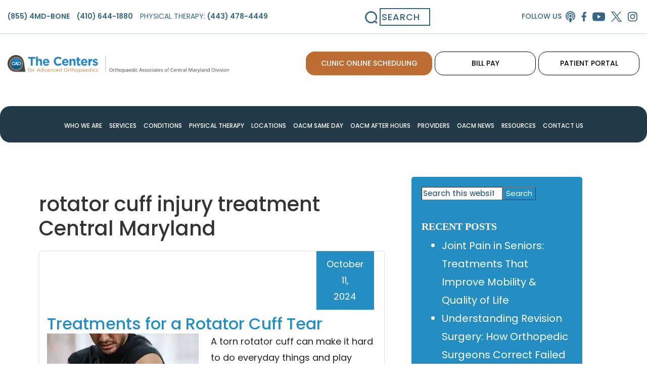

--- FILE ---
content_type: text/html; charset=UTF-8
request_url: https://www.mdbonedocs.com/tag/rotator-cuff-injury-treatment-central-maryland/
body_size: 72609
content:
<!DOCTYPE html>
<html lang="en-US">
<head ><meta charset="UTF-8" /><script>if(navigator.userAgent.match(/MSIE|Internet Explorer/i)||navigator.userAgent.match(/Trident\/7\..*?rv:11/i)){var href=document.location.href;if(!href.match(/[?&]nowprocket/)){if(href.indexOf("?")==-1){if(href.indexOf("#")==-1){document.location.href=href+"?nowprocket=1"}else{document.location.href=href.replace("#","?nowprocket=1#")}}else{if(href.indexOf("#")==-1){document.location.href=href+"&nowprocket=1"}else{document.location.href=href.replace("#","&nowprocket=1#")}}}}</script><script>(()=>{class RocketLazyLoadScripts{constructor(){this.v="2.0.4",this.userEvents=["keydown","keyup","mousedown","mouseup","mousemove","mouseover","mouseout","touchmove","touchstart","touchend","touchcancel","wheel","click","dblclick","input"],this.attributeEvents=["onblur","onclick","oncontextmenu","ondblclick","onfocus","onmousedown","onmouseenter","onmouseleave","onmousemove","onmouseout","onmouseover","onmouseup","onmousewheel","onscroll","onsubmit"]}async t(){this.i(),this.o(),/iP(ad|hone)/.test(navigator.userAgent)&&this.h(),this.u(),this.l(this),this.m(),this.k(this),this.p(this),this._(),await Promise.all([this.R(),this.L()]),this.lastBreath=Date.now(),this.S(this),this.P(),this.D(),this.O(),this.M(),await this.C(this.delayedScripts.normal),await this.C(this.delayedScripts.defer),await this.C(this.delayedScripts.async),await this.T(),await this.F(),await this.j(),await this.A(),window.dispatchEvent(new Event("rocket-allScriptsLoaded")),this.everythingLoaded=!0,this.lastTouchEnd&&await new Promise(t=>setTimeout(t,500-Date.now()+this.lastTouchEnd)),this.I(),this.H(),this.U(),this.W()}i(){this.CSPIssue=sessionStorage.getItem("rocketCSPIssue"),document.addEventListener("securitypolicyviolation",t=>{this.CSPIssue||"script-src-elem"!==t.violatedDirective||"data"!==t.blockedURI||(this.CSPIssue=!0,sessionStorage.setItem("rocketCSPIssue",!0))},{isRocket:!0})}o(){window.addEventListener("pageshow",t=>{this.persisted=t.persisted,this.realWindowLoadedFired=!0},{isRocket:!0}),window.addEventListener("pagehide",()=>{this.onFirstUserAction=null},{isRocket:!0})}h(){let t;function e(e){t=e}window.addEventListener("touchstart",e,{isRocket:!0}),window.addEventListener("touchend",function i(o){o.changedTouches[0]&&t.changedTouches[0]&&Math.abs(o.changedTouches[0].pageX-t.changedTouches[0].pageX)<10&&Math.abs(o.changedTouches[0].pageY-t.changedTouches[0].pageY)<10&&o.timeStamp-t.timeStamp<200&&(window.removeEventListener("touchstart",e,{isRocket:!0}),window.removeEventListener("touchend",i,{isRocket:!0}),"INPUT"===o.target.tagName&&"text"===o.target.type||(o.target.dispatchEvent(new TouchEvent("touchend",{target:o.target,bubbles:!0})),o.target.dispatchEvent(new MouseEvent("mouseover",{target:o.target,bubbles:!0})),o.target.dispatchEvent(new PointerEvent("click",{target:o.target,bubbles:!0,cancelable:!0,detail:1,clientX:o.changedTouches[0].clientX,clientY:o.changedTouches[0].clientY})),event.preventDefault()))},{isRocket:!0})}q(t){this.userActionTriggered||("mousemove"!==t.type||this.firstMousemoveIgnored?"keyup"===t.type||"mouseover"===t.type||"mouseout"===t.type||(this.userActionTriggered=!0,this.onFirstUserAction&&this.onFirstUserAction()):this.firstMousemoveIgnored=!0),"click"===t.type&&t.preventDefault(),t.stopPropagation(),t.stopImmediatePropagation(),"touchstart"===this.lastEvent&&"touchend"===t.type&&(this.lastTouchEnd=Date.now()),"click"===t.type&&(this.lastTouchEnd=0),this.lastEvent=t.type,t.composedPath&&t.composedPath()[0].getRootNode()instanceof ShadowRoot&&(t.rocketTarget=t.composedPath()[0]),this.savedUserEvents.push(t)}u(){this.savedUserEvents=[],this.userEventHandler=this.q.bind(this),this.userEvents.forEach(t=>window.addEventListener(t,this.userEventHandler,{passive:!1,isRocket:!0})),document.addEventListener("visibilitychange",this.userEventHandler,{isRocket:!0})}U(){this.userEvents.forEach(t=>window.removeEventListener(t,this.userEventHandler,{passive:!1,isRocket:!0})),document.removeEventListener("visibilitychange",this.userEventHandler,{isRocket:!0}),this.savedUserEvents.forEach(t=>{(t.rocketTarget||t.target).dispatchEvent(new window[t.constructor.name](t.type,t))})}m(){const t="return false",e=Array.from(this.attributeEvents,t=>"data-rocket-"+t),i="["+this.attributeEvents.join("],[")+"]",o="[data-rocket-"+this.attributeEvents.join("],[data-rocket-")+"]",s=(e,i,o)=>{o&&o!==t&&(e.setAttribute("data-rocket-"+i,o),e["rocket"+i]=new Function("event",o),e.setAttribute(i,t))};new MutationObserver(t=>{for(const n of t)"attributes"===n.type&&(n.attributeName.startsWith("data-rocket-")||this.everythingLoaded?n.attributeName.startsWith("data-rocket-")&&this.everythingLoaded&&this.N(n.target,n.attributeName.substring(12)):s(n.target,n.attributeName,n.target.getAttribute(n.attributeName))),"childList"===n.type&&n.addedNodes.forEach(t=>{if(t.nodeType===Node.ELEMENT_NODE)if(this.everythingLoaded)for(const i of[t,...t.querySelectorAll(o)])for(const t of i.getAttributeNames())e.includes(t)&&this.N(i,t.substring(12));else for(const e of[t,...t.querySelectorAll(i)])for(const t of e.getAttributeNames())this.attributeEvents.includes(t)&&s(e,t,e.getAttribute(t))})}).observe(document,{subtree:!0,childList:!0,attributeFilter:[...this.attributeEvents,...e]})}I(){this.attributeEvents.forEach(t=>{document.querySelectorAll("[data-rocket-"+t+"]").forEach(e=>{this.N(e,t)})})}N(t,e){const i=t.getAttribute("data-rocket-"+e);i&&(t.setAttribute(e,i),t.removeAttribute("data-rocket-"+e))}k(t){Object.defineProperty(HTMLElement.prototype,"onclick",{get(){return this.rocketonclick||null},set(e){this.rocketonclick=e,this.setAttribute(t.everythingLoaded?"onclick":"data-rocket-onclick","this.rocketonclick(event)")}})}S(t){function e(e,i){let o=e[i];e[i]=null,Object.defineProperty(e,i,{get:()=>o,set(s){t.everythingLoaded?o=s:e["rocket"+i]=o=s}})}e(document,"onreadystatechange"),e(window,"onload"),e(window,"onpageshow");try{Object.defineProperty(document,"readyState",{get:()=>t.rocketReadyState,set(e){t.rocketReadyState=e},configurable:!0}),document.readyState="loading"}catch(t){console.log("WPRocket DJE readyState conflict, bypassing")}}l(t){this.originalAddEventListener=EventTarget.prototype.addEventListener,this.originalRemoveEventListener=EventTarget.prototype.removeEventListener,this.savedEventListeners=[],EventTarget.prototype.addEventListener=function(e,i,o){o&&o.isRocket||!t.B(e,this)&&!t.userEvents.includes(e)||t.B(e,this)&&!t.userActionTriggered||e.startsWith("rocket-")||t.everythingLoaded?t.originalAddEventListener.call(this,e,i,o):(t.savedEventListeners.push({target:this,remove:!1,type:e,func:i,options:o}),"mouseenter"!==e&&"mouseleave"!==e||t.originalAddEventListener.call(this,e,t.savedUserEvents.push,o))},EventTarget.prototype.removeEventListener=function(e,i,o){o&&o.isRocket||!t.B(e,this)&&!t.userEvents.includes(e)||t.B(e,this)&&!t.userActionTriggered||e.startsWith("rocket-")||t.everythingLoaded?t.originalRemoveEventListener.call(this,e,i,o):t.savedEventListeners.push({target:this,remove:!0,type:e,func:i,options:o})}}J(t,e){this.savedEventListeners=this.savedEventListeners.filter(i=>{let o=i.type,s=i.target||window;return e!==o||t!==s||(this.B(o,s)&&(i.type="rocket-"+o),this.$(i),!1)})}H(){EventTarget.prototype.addEventListener=this.originalAddEventListener,EventTarget.prototype.removeEventListener=this.originalRemoveEventListener,this.savedEventListeners.forEach(t=>this.$(t))}$(t){t.remove?this.originalRemoveEventListener.call(t.target,t.type,t.func,t.options):this.originalAddEventListener.call(t.target,t.type,t.func,t.options)}p(t){let e;function i(e){return t.everythingLoaded?e:e.split(" ").map(t=>"load"===t||t.startsWith("load.")?"rocket-jquery-load":t).join(" ")}function o(o){function s(e){const s=o.fn[e];o.fn[e]=o.fn.init.prototype[e]=function(){return this[0]===window&&t.userActionTriggered&&("string"==typeof arguments[0]||arguments[0]instanceof String?arguments[0]=i(arguments[0]):"object"==typeof arguments[0]&&Object.keys(arguments[0]).forEach(t=>{const e=arguments[0][t];delete arguments[0][t],arguments[0][i(t)]=e})),s.apply(this,arguments),this}}if(o&&o.fn&&!t.allJQueries.includes(o)){const e={DOMContentLoaded:[],"rocket-DOMContentLoaded":[]};for(const t in e)document.addEventListener(t,()=>{e[t].forEach(t=>t())},{isRocket:!0});o.fn.ready=o.fn.init.prototype.ready=function(i){function s(){parseInt(o.fn.jquery)>2?setTimeout(()=>i.bind(document)(o)):i.bind(document)(o)}return"function"==typeof i&&(t.realDomReadyFired?!t.userActionTriggered||t.fauxDomReadyFired?s():e["rocket-DOMContentLoaded"].push(s):e.DOMContentLoaded.push(s)),o([])},s("on"),s("one"),s("off"),t.allJQueries.push(o)}e=o}t.allJQueries=[],o(window.jQuery),Object.defineProperty(window,"jQuery",{get:()=>e,set(t){o(t)}})}P(){const t=new Map;document.write=document.writeln=function(e){const i=document.currentScript,o=document.createRange(),s=i.parentElement;let n=t.get(i);void 0===n&&(n=i.nextSibling,t.set(i,n));const c=document.createDocumentFragment();o.setStart(c,0),c.appendChild(o.createContextualFragment(e)),s.insertBefore(c,n)}}async R(){return new Promise(t=>{this.userActionTriggered?t():this.onFirstUserAction=t})}async L(){return new Promise(t=>{document.addEventListener("DOMContentLoaded",()=>{this.realDomReadyFired=!0,t()},{isRocket:!0})})}async j(){return this.realWindowLoadedFired?Promise.resolve():new Promise(t=>{window.addEventListener("load",t,{isRocket:!0})})}M(){this.pendingScripts=[];this.scriptsMutationObserver=new MutationObserver(t=>{for(const e of t)e.addedNodes.forEach(t=>{"SCRIPT"!==t.tagName||t.noModule||t.isWPRocket||this.pendingScripts.push({script:t,promise:new Promise(e=>{const i=()=>{const i=this.pendingScripts.findIndex(e=>e.script===t);i>=0&&this.pendingScripts.splice(i,1),e()};t.addEventListener("load",i,{isRocket:!0}),t.addEventListener("error",i,{isRocket:!0}),setTimeout(i,1e3)})})})}),this.scriptsMutationObserver.observe(document,{childList:!0,subtree:!0})}async F(){await this.X(),this.pendingScripts.length?(await this.pendingScripts[0].promise,await this.F()):this.scriptsMutationObserver.disconnect()}D(){this.delayedScripts={normal:[],async:[],defer:[]},document.querySelectorAll("script[type$=rocketlazyloadscript]").forEach(t=>{t.hasAttribute("data-rocket-src")?t.hasAttribute("async")&&!1!==t.async?this.delayedScripts.async.push(t):t.hasAttribute("defer")&&!1!==t.defer||"module"===t.getAttribute("data-rocket-type")?this.delayedScripts.defer.push(t):this.delayedScripts.normal.push(t):this.delayedScripts.normal.push(t)})}async _(){await this.L();let t=[];document.querySelectorAll("script[type$=rocketlazyloadscript][data-rocket-src]").forEach(e=>{let i=e.getAttribute("data-rocket-src");if(i&&!i.startsWith("data:")){i.startsWith("//")&&(i=location.protocol+i);try{const o=new URL(i).origin;o!==location.origin&&t.push({src:o,crossOrigin:e.crossOrigin||"module"===e.getAttribute("data-rocket-type")})}catch(t){}}}),t=[...new Map(t.map(t=>[JSON.stringify(t),t])).values()],this.Y(t,"preconnect")}async G(t){if(await this.K(),!0!==t.noModule||!("noModule"in HTMLScriptElement.prototype))return new Promise(e=>{let i;function o(){(i||t).setAttribute("data-rocket-status","executed"),e()}try{if(navigator.userAgent.includes("Firefox/")||""===navigator.vendor||this.CSPIssue)i=document.createElement("script"),[...t.attributes].forEach(t=>{let e=t.nodeName;"type"!==e&&("data-rocket-type"===e&&(e="type"),"data-rocket-src"===e&&(e="src"),i.setAttribute(e,t.nodeValue))}),t.text&&(i.text=t.text),t.nonce&&(i.nonce=t.nonce),i.hasAttribute("src")?(i.addEventListener("load",o,{isRocket:!0}),i.addEventListener("error",()=>{i.setAttribute("data-rocket-status","failed-network"),e()},{isRocket:!0}),setTimeout(()=>{i.isConnected||e()},1)):(i.text=t.text,o()),i.isWPRocket=!0,t.parentNode.replaceChild(i,t);else{const i=t.getAttribute("data-rocket-type"),s=t.getAttribute("data-rocket-src");i?(t.type=i,t.removeAttribute("data-rocket-type")):t.removeAttribute("type"),t.addEventListener("load",o,{isRocket:!0}),t.addEventListener("error",i=>{this.CSPIssue&&i.target.src.startsWith("data:")?(console.log("WPRocket: CSP fallback activated"),t.removeAttribute("src"),this.G(t).then(e)):(t.setAttribute("data-rocket-status","failed-network"),e())},{isRocket:!0}),s?(t.fetchPriority="high",t.removeAttribute("data-rocket-src"),t.src=s):t.src="data:text/javascript;base64,"+window.btoa(unescape(encodeURIComponent(t.text)))}}catch(i){t.setAttribute("data-rocket-status","failed-transform"),e()}});t.setAttribute("data-rocket-status","skipped")}async C(t){const e=t.shift();return e?(e.isConnected&&await this.G(e),this.C(t)):Promise.resolve()}O(){this.Y([...this.delayedScripts.normal,...this.delayedScripts.defer,...this.delayedScripts.async],"preload")}Y(t,e){this.trash=this.trash||[];let i=!0;var o=document.createDocumentFragment();t.forEach(t=>{const s=t.getAttribute&&t.getAttribute("data-rocket-src")||t.src;if(s&&!s.startsWith("data:")){const n=document.createElement("link");n.href=s,n.rel=e,"preconnect"!==e&&(n.as="script",n.fetchPriority=i?"high":"low"),t.getAttribute&&"module"===t.getAttribute("data-rocket-type")&&(n.crossOrigin=!0),t.crossOrigin&&(n.crossOrigin=t.crossOrigin),t.integrity&&(n.integrity=t.integrity),t.nonce&&(n.nonce=t.nonce),o.appendChild(n),this.trash.push(n),i=!1}}),document.head.appendChild(o)}W(){this.trash.forEach(t=>t.remove())}async T(){try{document.readyState="interactive"}catch(t){}this.fauxDomReadyFired=!0;try{await this.K(),this.J(document,"readystatechange"),document.dispatchEvent(new Event("rocket-readystatechange")),await this.K(),document.rocketonreadystatechange&&document.rocketonreadystatechange(),await this.K(),this.J(document,"DOMContentLoaded"),document.dispatchEvent(new Event("rocket-DOMContentLoaded")),await this.K(),this.J(window,"DOMContentLoaded"),window.dispatchEvent(new Event("rocket-DOMContentLoaded"))}catch(t){console.error(t)}}async A(){try{document.readyState="complete"}catch(t){}try{await this.K(),this.J(document,"readystatechange"),document.dispatchEvent(new Event("rocket-readystatechange")),await this.K(),document.rocketonreadystatechange&&document.rocketonreadystatechange(),await this.K(),this.J(window,"load"),window.dispatchEvent(new Event("rocket-load")),await this.K(),window.rocketonload&&window.rocketonload(),await this.K(),this.allJQueries.forEach(t=>t(window).trigger("rocket-jquery-load")),await this.K(),this.J(window,"pageshow");const t=new Event("rocket-pageshow");t.persisted=this.persisted,window.dispatchEvent(t),await this.K(),window.rocketonpageshow&&window.rocketonpageshow({persisted:this.persisted})}catch(t){console.error(t)}}async K(){Date.now()-this.lastBreath>45&&(await this.X(),this.lastBreath=Date.now())}async X(){return document.hidden?new Promise(t=>setTimeout(t)):new Promise(t=>requestAnimationFrame(t))}B(t,e){return e===document&&"readystatechange"===t||(e===document&&"DOMContentLoaded"===t||(e===window&&"DOMContentLoaded"===t||(e===window&&"load"===t||e===window&&"pageshow"===t)))}static run(){(new RocketLazyLoadScripts).t()}}RocketLazyLoadScripts.run()})();</script>

<meta name="viewport" content="width=device-width, initial-scale=1" />
<meta name='robots' content='index, follow, max-image-preview:large, max-snippet:-1, max-video-preview:-1' />

	<!-- This site is optimized with the Yoast SEO plugin v26.5 - https://yoast.com/wordpress/plugins/seo/ -->
	<title>rotator cuff injury treatment Central Maryland Archives - The Centers for Advanced Orthopaedics Associates of Central Maryland Division</title>
<link data-rocket-prefetch href="https://fonts.googleapis.com" rel="dns-prefetch">
<link data-rocket-prefetch href="https://wp05.cdn.ihealthspot.com" rel="dns-prefetch">
<link data-rocket-preload as="style" href="https://fonts.googleapis.com/css2?family=Poppins:ital,wght@0,100;0,200;0,300;0,400;0,500;0,600;0,700;0,800;0,900;1,100;1,200;1,300;1,400;1,500;1,600;1,700;1,800;1,900&#038;display=swap" rel="preload">
<link href="https://fonts.googleapis.com/css2?family=Poppins:ital,wght@0,100;0,200;0,300;0,400;0,500;0,600;0,700;0,800;0,900;1,100;1,200;1,300;1,400;1,500;1,600;1,700;1,800;1,900&#038;display=swap" media="print" onload="this.media=&#039;all&#039;" rel="stylesheet">
<noscript data-wpr-hosted-gf-parameters=""><link rel="stylesheet" href="https://fonts.googleapis.com/css2?family=Poppins:ital,wght@0,100;0,200;0,300;0,400;0,500;0,600;0,700;0,800;0,900;1,100;1,200;1,300;1,400;1,500;1,600;1,700;1,800;1,900&#038;display=swap"></noscript><link rel="preload" data-rocket-preload as="image" href="https://wp05.cdn.ihealthspot.com/wp-content/uploads/sites/30/2024/10/shoulder-surgery-catonsville-md-300x200.jpg.webp" imagesrcset="https://wp05.cdn.ihealthspot.com/wp-content/uploads/sites/30/2024/10/shoulder-surgery-catonsville-md-300x200.jpg.webp 300w,https://wp05.cdn.ihealthspot.com/wp-content/uploads/sites/30/2024/10/shoulder-surgery-catonsville-md-1024x683.jpg.webp 1024w,https://wp05.cdn.ihealthspot.com/wp-content/uploads/sites/30/2024/10/shoulder-surgery-catonsville-md-768x512.jpg.webp 768w,https://wp05.cdn.ihealthspot.com/wp-content/uploads/sites/30/2024/10/shoulder-surgery-catonsville-md-272x182.jpg.webp 272w,https://wp05.cdn.ihealthspot.com/wp-content/uploads/sites/30/2024/10/shoulder-surgery-catonsville-md.jpg.webp 1253w" imagesizes="(max-width: 300px) 100vw, 300px" fetchpriority="high">
	<link rel="canonical" href="https://www.mdbonedocs.com/tag/rotator-cuff-injury-treatment-central-maryland/" />
	<meta property="og:locale" content="en_US" />
	<meta property="og:type" content="article" />
	<meta property="og:title" content="rotator cuff injury treatment Central Maryland Archives - The Centers for Advanced Orthopaedics Associates of Central Maryland Division" />
	<meta property="og:url" content="https://www.mdbonedocs.com/tag/rotator-cuff-injury-treatment-central-maryland/" />
	<meta property="og:site_name" content="The Centers for Advanced Orthopaedics Associates of Central Maryland Division" />
	<meta name="twitter:card" content="summary_large_image" />
	<script type="application/ld+json" class="yoast-schema-graph">{"@context":"https://schema.org","@graph":[{"@type":"CollectionPage","@id":"https://www.mdbonedocs.com/tag/rotator-cuff-injury-treatment-central-maryland/","url":"https://www.mdbonedocs.com/tag/rotator-cuff-injury-treatment-central-maryland/","name":"rotator cuff injury treatment Central Maryland Archives - The Centers for Advanced Orthopaedics Associates of Central Maryland Division","isPartOf":{"@id":"https://www.mdbonedocs.com/#website"},"primaryImageOfPage":{"@id":"https://www.mdbonedocs.com/tag/rotator-cuff-injury-treatment-central-maryland/#primaryimage"},"image":{"@id":"https://www.mdbonedocs.com/tag/rotator-cuff-injury-treatment-central-maryland/#primaryimage"},"thumbnailUrl":"https://www.mdbonedocs.com/wp-content/uploads/sites/30/2024/10/shoulder-surgery-catonsville-md.jpg","inLanguage":"en-US"},{"@type":"ImageObject","inLanguage":"en-US","@id":"https://www.mdbonedocs.com/tag/rotator-cuff-injury-treatment-central-maryland/#primaryimage","url":"https://www.mdbonedocs.com/wp-content/uploads/sites/30/2024/10/shoulder-surgery-catonsville-md.jpg","contentUrl":"https://www.mdbonedocs.com/wp-content/uploads/sites/30/2024/10/shoulder-surgery-catonsville-md.jpg","width":1253,"height":836,"caption":""},{"@type":"WebSite","@id":"https://www.mdbonedocs.com/#website","url":"https://www.mdbonedocs.com/","name":"The Centers for Advanced Orthopaedics Associates of Central Maryland Division","description":"","publisher":{"@id":"https://www.mdbonedocs.com/#organization"},"potentialAction":[{"@type":"SearchAction","target":{"@type":"EntryPoint","urlTemplate":"https://www.mdbonedocs.com/?s={search_term_string}"},"query-input":{"@type":"PropertyValueSpecification","valueRequired":true,"valueName":"search_term_string"}}],"inLanguage":"en-US"},{"@type":"Organization","@id":"https://www.mdbonedocs.com/#organization","name":"The Centers for Advanced Orthopaedics Orthopaedic Associates of Central Maryland Division","alternateName":"OACM","url":"https://www.mdbonedocs.com/","logo":{"@type":"ImageObject","inLanguage":"en-US","@id":"https://www.mdbonedocs.com/#/schema/logo/image/","url":"https://www.mdbonedocs.com/wp-content/uploads/sites/30/2024/04/oac-pin-img.png","contentUrl":"https://www.mdbonedocs.com/wp-content/uploads/sites/30/2024/04/oac-pin-img.png","width":56,"height":52,"caption":"The Centers for Advanced Orthopaedics Orthopaedic Associates of Central Maryland Division"},"image":{"@id":"https://www.mdbonedocs.com/#/schema/logo/image/"}}]}</script>
	<!-- / Yoast SEO plugin. -->


<link rel='dns-prefetch' href='//ondemand.viewmedica.com' />
<link rel='dns-prefetch' href='//fonts.googleapis.com' />
<link rel='dns-prefetch' href='//fonts.gstatic.com' />
<link href='https://fonts.gstatic.com' crossorigin rel='preconnect' />
<link rel='preconnect' href='https://fonts.googleapis.com' />
<link rel="alternate" type="application/rss+xml" title="The Centers for Advanced Orthopaedics Associates of Central Maryland Division &raquo; Feed" href="https://www.mdbonedocs.com/feed/" />
<link rel="alternate" type="application/rss+xml" title="The Centers for Advanced Orthopaedics Associates of Central Maryland Division &raquo; rotator cuff injury treatment Central Maryland Tag Feed" href="https://www.mdbonedocs.com/tag/rotator-cuff-injury-treatment-central-maryland/feed/" />
<link data-minify="1" rel="preload" href="https://www.mdbonedocs.com/wp-content/cache/min/30/wp-content/plugins/ihs-genesis-extend/css/fontawesome.css?ver=1768942118" as="style">
<script type="rocketlazyloadscript" data-rocket-type="text/javascript">
    WebFontConfig = {"custom":{"families":["Font Awesome 5 Free","Font Awesome 5 Brands"],"urls":["https://www.mdbonedocs.com/wp-content/plugins/ihs-genesis-extend/css/fontawesome.css"]}};
    (function(d) {
        var wf = d.createElement('script'), s = d.scripts[0];
        wf.src = 'https://ajax.googleapis.com/ajax/libs/webfont/1.6.26/webfont.js';
        s.parentNode.insertBefore(wf, s);
    })(document);
</script><style type="text/css" id="dz-responsive-menu-media-querys">.responsive-menu.check{display:none}.responsive-menu.label{margin:auto;width:35px;display:block}.responsive-menu span{background-color:#000;border-radius:3px;content:"";display:block;height:4px;margin:5px;-webkit-transition:all .2s ease-in-out;transition:all .2s ease-in-out}.responsive-menu:checked+label span:first-child{-webkit-transform:translateY(9px) rotate(135deg);transform:translateY(9px) rotate(135deg)}.responsive-menu:checked+label span:nth-child(2){-webkit-transform:translateY(0) rotate(225deg);transform:translateY(0) rotate(225deg)}.responsive-menu:checked+label span:nth-child(3){-webkit-transform:translateY(-9px) rotate(-135deg);transform:translateY(-9px) rotate(-135deg)}.responsive-menu+.menu,.responsive-menu+div .menu{list-style:none;padding:0;-webkit-transition:all .9s ease-in-out;transition:all .9s ease-in-out}@media (max-width:1200px){.responsive-menu+.menu,.responsive-menu+div .menu{max-height:0;overflow:hidden}}.responsive-menu:checked~.menu,.responsive-menu:checked~div .menu{max-height:120vh}.responsive-sub-menu.check{display:none}.responsive-sub-menu.label span{border-bottom:5px solid transparent;border-right:5px solid #000;border-top:5px solid transparent;cursor:pointer;display:inline-block;height:0;margin-left:.2em;-webkit-transition:all .2s ease-in-out;transition:all .2s ease-in-out;width:0}.responsive-sub-menu:checked+label span{-webkit-transform:rotate(-90deg);transform:rotate(-90deg)}.responsive-sub-menu~.sub-menu{list-style:none}@media (max-width:1200px){.responsive-sub-menu~.sub-menu{max-height:0;overflow:hidden;-webkit-transition:all .5s ease-in-out;transition:all .5s ease-in-out}}.responsive-sub-menu:checked~.sub-menu{max-height:100vh}@media (min-width:1200px){.responsive-menu.label{display:none}.responsive-menu+.menu,.responsive-menu+div .menu{height:auto;display:-webkit-box;display:flex;-webkit-box-pack:center;justify-content:center}.responsive-menu+.menu .menu-item,.responsive-menu+div .menu .menu-item{position:relative}.responsive-menu+.menu .menu-item>.sub-menu,.responsive-menu+div .menu .menu-item>.sub-menu{box-shadow:5px 10px 10px rgba(0,0,0,.2);left:calc(100% - 1em);padding:0;position:absolute;top:.2em;-webkit-transform:scaleY(0);transform:scaleY(0);-webkit-transform-origin:top;transform-origin:top;-webkit-transition:all .1s ease-in-out;transition:all .1s ease-in-out}.responsive-menu+.menu .menu-item:hover>.sub-menu,.responsive-menu+div .menu .menu-item:hover>.sub-menu{-webkit-transform:scale(1);transform:scale(1)}.responsive-menu+.menu .menu-item:hover>.responsive-sub-menu span,.responsive-menu+div .menu .menu-item:hover>.responsive-sub-menu span{-webkit-transform:rotate(-90deg);transform:rotate(-90deg)}.responsive-menu+.menu>.menu-item>.sub-menu,.responsive-menu+div .menu>.menu-item>.sub-menu{top:100%;left:0;width:200px}}.responsive-menu.slide{position:absolute;top:1em;z-index:10}.responsive-menu.slide.top-left{left:1em}.responsive-menu.slide.top-right{right:1em}@media (max-width:1200px){.responsive-menu.slide+.menu,.responsive-menu.slide+div .menu{background-color:hsla(0,0%,100%,.8);box-shadow:-10px 0 10px rgba(0,0,0,.05);height:100vh;padding-top:calc(1em + 35px);position:absolute;top:0;z-index:5}.responsive-menu.slide.top-right+.menu,.responsive-menu.slide.top-right+div .menu{right:-100%}.responsive-menu.slide.top-left+.menu,.responsive-menu.slide.top-left+div .menu{left:-100%}.responsive-menu.slide:checked.top-right~.menu,.responsive-menu.slide:checked.top-right~div .menu{right:0}.responsive-menu.slide:checked.top-left~.menu,.responsive-menu.slide:checked.top-left~div .menu{left:0}}</style><style type="text/css" id="dz-genesis">a.aligncenter img{display:block;margin:0 auto}a.alignnone{display:inline-block}.alignleft{float:left;text-align:left}.alignright{float:right;text-align:right}a.alignleft,a.alignnone,a.alignright{max-width:100%}.aligncenter,img.centered{display:block;margin:0 auto 24px}.alignnone,img.alignnone{margin-bottom:12px}.wp-caption.alignleft,a.alignleft,img.alignleft{margin:0 24px 24px 0}.wp-caption.alignright,a.alignright,img.alignright{margin:0 0 24px 24px}.wp-caption-text{font-size:14px;font-size:1.4rem;font-weight:700;text-align:center}.entry-content p.wp-caption-text{margin-bottom:0}.entry-content .wp-audio-shortcode,.entry-content .wp-playlist,.entry-content .wp-video{margin:0 0 28px}.wp-caption,embed,iframe,img,object,video{max-width:100%}img{height:auto}.featured-content img,.gallery img{width:auto}.gallery{overflow:hidden}.gallery-item{float:left;margin:0 0 28px;text-align:center}.gallery-columns-2 .gallery-item{width:50%}.gallery-columns-3 .gallery-item{width:33%}.gallery-columns-4 .gallery-item{width:25%}.gallery-columns-5 .gallery-item{width:20%}.gallery-columns-6 .gallery-item{width:16.6666%}.gallery-columns-7 .gallery-item{width:14.2857%}.gallery-columns-8 .gallery-item{width:12.5%}.gallery-columns-9 .gallery-item{width:11.1111%}.gallery img{border:1px solid #ddd;height:auto;padding:4px}.gallery img:focus,.gallery img:hover{border:1px solid #999}.menu .menu-item:focus{position:static}.menu .menu-item.sf-hover>ul.sub-menu,.menu .menu-item>a:focus+ul.sub-menu{left:auto;opacity:1}.screen-reader-shortcut,.screen-reader-text,.screen-reader-text span{border:0;clip:rect(0,0,0,0);height:1px;overflow:hidden;position:absolute!important;width:1px;word-wrap:normal!important}.genesis-nav-menu .search input[type=submit]:focus,.screen-reader-shortcut:focus,.screen-reader-text:focus,.widget_search input[type=submit]:focus{background:#fff;box-shadow:0 0 2px 2px rgba(0,0,0,.6);clip:auto!important;color:#333;display:block;font-size:1em;font-weight:700;height:auto;padding:15px 23px 14px;text-decoration:none;width:auto;z-index:100000}.more-link{position:relative}.genesis-skip-link{margin:0}.genesis-skip-link li{height:0;list-style:none;width:0}:focus{color:#333;outline:1px solid #ccc}.site-header>.wrap{display:flex;flex-wrap:wrap}.site-header .header-misc{position:relative;width:100%;min-height:1px}@media (min-width:992px){.site-header .header-misc{flex:0 0 100%;max-width:100%;order:0}}.site-header .title-area{position:relative;width:100%;min-height:1px}@media (min-width:992px){.site-header .title-area{flex:0 0 25%;max-width:25%;order:0}}.site-header .title-area .site-title a{display:block;text-indent:-9999px;min-height:1em;min-width:1em;background-size:contain!important;transition:all 1s ease}.site-header .header-widget-area{position:relative;width:100%;min-height:1px}@media (min-width:992px){.site-header .header-widget-area{flex:0 0 75%;max-width:75%;order:0}}body.content-sidebar .site-inner .content-sidebar-wrap{display:flex;flex-wrap:wrap}body.content-sidebar .site-inner .content-sidebar-wrap>.content{position:relative;width:100%;min-height:1px}@media (min-width:992px){body.content-sidebar .site-inner .content-sidebar-wrap>.content{flex:0 0 75%;max-width:75%;order:0}}body.content-sidebar .site-inner .content-sidebar-wrap>.sidebar{position:relative;width:100%;min-height:1px}@media (min-width:992px){body.content-sidebar .site-inner .content-sidebar-wrap>.sidebar{flex:0 0 25%;max-width:25%;order:0}}body.sidebar-content .site-inner .content-sidebar-wrap{display:flex;flex-wrap:wrap}body.sidebar-content .site-inner .content-sidebar-wrap>.content{position:relative;width:100%;min-height:1px}@media (min-width:992px){body.sidebar-content .site-inner .content-sidebar-wrap>.content{flex:0 0 75%;max-width:75%;order:0}}body.sidebar-content .site-inner .content-sidebar-wrap>.sidebar{position:relative;width:100%;min-height:1px}@media (min-width:992px){body.sidebar-content .site-inner .content-sidebar-wrap>.sidebar{flex:0 0 25%;max-width:25%;order:-1}}body.container-fixed .content-sidebar-wrap{width:100%;padding-right:15px;padding-left:15px;margin-right:auto;margin-left:auto}@media (min-width:576px){body.container-fixed .content-sidebar-wrap{max-width:540px}}@media (min-width:768px){body.container-fixed .content-sidebar-wrap{max-width:720px}}@media (min-width:992px){body.container-fixed .content-sidebar-wrap{max-width:960px}}@media (min-width:1200px){body.container-fixed .content-sidebar-wrap{max-width:1140px}}body.container-fluid .content-sidebar-wrap{width:100%;padding-right:15px;padding-left:15px;margin-right:auto;margin-left:auto}.pagination ul{display:flex;padding-left:0;list-style:none;border-radius:.25rem}.pagination a{position:relative;display:block;padding:.5rem .75rem;margin-left:-1px;line-height:1.25;color:#007bff;background-color:#fff;border:1px solid #dee2e6}.pagination a:hover{z-index:2;color:#0056b3;text-decoration:none;background-color:#e9ecef;border-color:#dee2e6}.pagination a:focus{z-index:2;outline:0;box-shadow:0 0 0 .2rem rgba(0,123,255,.25)}.pagination a:not(:disabled):not(.disabled){cursor:pointer}.pagination li:first-child a{margin-left:0;border-top-left-radius:.25rem;border-bottom-left-radius:.25rem}.pagination li:last-child a{border-top-right-radius:.25rem;border-bottom-right-radius:.25rem}.pagination li.active a{z-index:1;color:#fff;background-color:#007bff;border-color:#007bff}.pagination li.disabled a{color:#6c757d;pointer-events:none;cursor:auto;background-color:#fff;border-color:#dee2e6}</style><style type="text/css" id="dz-bootstrap">/*!
 * Bootstrap v4.5.0 (https://getbootstrap.com/)
 * Copyright 2011-2020 The Bootstrap Authors
 * Copyright 2011-2020 Twitter, Inc.
 * Licensed under MIT (https://github.com/twbs/bootstrap/blob/master/LICENSE)
 */:root{--blue:#007bff;--indigo:#6610f2;--purple:#6f42c1;--pink:#e83e8c;--red:#dc3545;--orange:#fd7e14;--yellow:#ffc107;--green:#28a745;--teal:#20c997;--cyan:#17a2b8;--white:#fff;--gray:#6c757d;--gray-dark:#343a40;--primary:#007bff;--secondary:#6c757d;--success:#28a745;--info:#17a2b8;--warning:#ffc107;--danger:#dc3545;--light:#f8f9fa;--dark:#343a40;--breakpoint-xs:0;--breakpoint-sm:576px;--breakpoint-md:768px;--breakpoint-lg:992px;--breakpoint-xl:1200px;--font-family-sans-serif:-apple-system,BlinkMacSystemFont,"Segoe UI",Roboto,"Helvetica Neue",Arial,"Noto Sans",sans-serif,"Apple Color Emoji","Segoe UI Emoji","Segoe UI Symbol","Noto Color Emoji";--font-family-monospace:SFMono-Regular,Menlo,Monaco,Consolas,"Liberation Mono","Courier New",monospace}*,:after,:before{box-sizing:border-box}html{font-family:sans-serif;line-height:1.15;-webkit-text-size-adjust:100%;-webkit-tap-highlight-color:rgba(0,0,0,0)}article,aside,figcaption,figure,footer,header,hgroup,main,nav,section{display:block}body{margin:0;font-family:-apple-system,BlinkMacSystemFont,Segoe UI,Roboto,Helvetica Neue,Arial,Noto Sans,sans-serif,Apple Color Emoji,Segoe UI Emoji,Segoe UI Symbol,Noto Color Emoji;font-size:1rem;font-weight:400;line-height:1.5;color:#212529;text-align:left;background-color:#fff}[tabindex="-1"]:focus:not(:focus-visible){outline:0!important}hr{box-sizing:content-box;height:0;overflow:visible}h1,h2,h3,h4,h5,h6{margin-top:0;margin-bottom:.5rem}p{margin-top:0;margin-bottom:1rem}abbr[data-original-title],abbr[title]{text-decoration:underline;-webkit-text-decoration:underline dotted;text-decoration:underline dotted;cursor:help;border-bottom:0;text-decoration-skip-ink:none}address{font-style:normal;line-height:inherit}address,dl,ol,ul{margin-bottom:1rem}dl,ol,ul{margin-top:0}ol ol,ol ul,ul ol,ul ul{margin-bottom:0}dt{font-weight:700}dd{margin-bottom:.5rem;margin-left:0}blockquote{margin:0 0 1rem}b,strong{font-weight:bolder}small{font-size:80%}sub,sup{position:relative;font-size:75%;line-height:0;vertical-align:baseline}sub{bottom:-.25em}sup{top:-.5em}a{color:#007bff;text-decoration:none;background-color:transparent}a:hover{color:#0056b3;text-decoration:underline}a:not([href]),a:not([href]):hover{color:inherit;text-decoration:none}code,kbd,pre,samp{font-family:SFMono-Regular,Menlo,Monaco,Consolas,Liberation Mono,Courier New,monospace;font-size:1em}pre{margin-top:0;margin-bottom:1rem;overflow:auto;-ms-overflow-style:scrollbar}figure{margin:0 0 1rem}img{border-style:none}img,svg{vertical-align:middle}svg{overflow:hidden}table{border-collapse:collapse}caption{padding-top:.75rem;padding-bottom:.75rem;color:#6c757d;text-align:left;caption-side:bottom}th{text-align:inherit}label{display:inline-block;margin-bottom:.5rem}button{border-radius:0}button:focus{outline:1px dotted;outline:5px auto -webkit-focus-ring-color}button,input,optgroup,select,textarea{margin:0;font-family:inherit;font-size:inherit;line-height:inherit}button,input{overflow:visible}button,select{text-transform:none}[role=button]{cursor:pointer}select{word-wrap:normal}[type=button],[type=reset],[type=submit],button{-webkit-appearance:button}[type=button]:not(:disabled),[type=reset]:not(:disabled),[type=submit]:not(:disabled),button:not(:disabled){cursor:pointer}[type=button]::-moz-focus-inner,[type=reset]::-moz-focus-inner,[type=submit]::-moz-focus-inner,button::-moz-focus-inner{padding:0;border-style:none}input[type=checkbox],input[type=radio]{box-sizing:border-box;padding:0}textarea{overflow:auto;resize:vertical}fieldset{min-width:0;padding:0;margin:0;border:0}legend{display:block;width:100%;max-width:100%;padding:0;margin-bottom:.5rem;font-size:1.5rem;line-height:inherit;color:inherit;white-space:normal}progress{vertical-align:baseline}[type=number]::-webkit-inner-spin-button,[type=number]::-webkit-outer-spin-button{height:auto}[type=search]{outline-offset:-2px;-webkit-appearance:none}[type=search]::-webkit-search-decoration{-webkit-appearance:none}::-webkit-file-upload-button{font:inherit;-webkit-appearance:button}output{display:inline-block}summary{display:list-item;cursor:pointer}template{display:none}[hidden]{display:none!important}.h1,.h2,.h3,.h4,.h5,.h6,h1,h2,h3,h4,h5,h6{margin-bottom:.5rem;font-weight:500;line-height:1.2}.h1,h1{font-size:2.5rem}.h2,h2{font-size:2rem}.h3,h3{font-size:1.75rem}.h4,h4{font-size:1.5rem}.h5,h5{font-size:1.25rem}.h6,h6{font-size:1rem}.lead{font-size:1.25rem;font-weight:300}.display-1{font-size:6rem}.display-1,.display-2{font-weight:300;line-height:1.2}.display-2{font-size:5.5rem}.display-3{font-size:4.5rem}.display-3,.display-4{font-weight:300;line-height:1.2}.display-4{font-size:3.5rem}hr{margin-top:1rem;margin-bottom:1rem;border:0;border-top:1px solid rgba(0,0,0,.1)}.small,small{font-size:80%;font-weight:400}.mark,mark{padding:.2em;background-color:#fcf8e3}.list-inline,.list-unstyled{padding-left:0;list-style:none}.list-inline-item{display:inline-block}.list-inline-item:not(:last-child){margin-right:.5rem}.initialism{font-size:90%;text-transform:uppercase}.blockquote{margin-bottom:1rem;font-size:1.25rem}.blockquote-footer{display:block;font-size:80%;color:#6c757d}.blockquote-footer:before{content:"\2014\00A0"}.img-fluid,.img-thumbnail{max-width:100%;height:auto}.img-thumbnail{padding:.25rem;background-color:#fff;border:1px solid #dee2e6;border-radius:.25rem}.figure{display:inline-block}.figure-img{margin-bottom:.5rem;line-height:1}.figure-caption{font-size:90%;color:#6c757d}code{font-size:87.5%;color:#e83e8c;word-wrap:break-word}a>code{color:inherit}kbd{padding:.2rem .4rem;font-size:87.5%;color:#fff;background-color:#212529;border-radius:.2rem}kbd kbd{padding:0;font-size:100%;font-weight:700}pre{display:block;font-size:87.5%;color:#212529}pre code{font-size:inherit;color:inherit;word-break:normal}.pre-scrollable{max-height:340px;overflow-y:scroll}.container{width:100%;padding-right:15px;padding-left:15px;margin-right:auto;margin-left:auto}@media (min-width:576px){.container{max-width:540px}}@media (min-width:768px){.container{max-width:720px}}@media (min-width:992px){.container{max-width:960px}}@media (min-width:1200px){.container{max-width:1140px}}.container-fluid,.container-lg,.container-md,.container-sm,.container-xl{width:100%;padding-right:15px;padding-left:15px;margin-right:auto;margin-left:auto}@media (min-width:576px){.container,.container-sm{max-width:540px}}@media (min-width:768px){.container,.container-md,.container-sm{max-width:720px}}@media (min-width:992px){.container,.container-lg,.container-md,.container-sm{max-width:960px}}@media (min-width:1200px){.container,.container-lg,.container-md,.container-sm,.container-xl{max-width:1140px}}.row{display:flex;flex-wrap:wrap;margin-right:-15px;margin-left:-15px}.no-gutters{margin-right:0;margin-left:0}.no-gutters>.col,.no-gutters>[class*=col-]{padding-right:0;padding-left:0}.col,.col-1,.col-2,.col-3,.col-4,.col-5,.col-6,.col-7,.col-8,.col-9,.col-10,.col-11,.col-12,.col-auto,.col-lg,.col-lg-1,.col-lg-2,.col-lg-3,.col-lg-4,.col-lg-5,.col-lg-6,.col-lg-7,.col-lg-8,.col-lg-9,.col-lg-10,.col-lg-11,.col-lg-12,.col-lg-auto,.col-md,.col-md-1,.col-md-2,.col-md-3,.col-md-4,.col-md-5,.col-md-6,.col-md-7,.col-md-8,.col-md-9,.col-md-10,.col-md-11,.col-md-12,.col-md-auto,.col-sm,.col-sm-1,.col-sm-2,.col-sm-3,.col-sm-4,.col-sm-5,.col-sm-6,.col-sm-7,.col-sm-8,.col-sm-9,.col-sm-10,.col-sm-11,.col-sm-12,.col-sm-auto,.col-xl,.col-xl-1,.col-xl-2,.col-xl-3,.col-xl-4,.col-xl-5,.col-xl-6,.col-xl-7,.col-xl-8,.col-xl-9,.col-xl-10,.col-xl-11,.col-xl-12,.col-xl-auto{position:relative;width:100%;padding-right:15px;padding-left:15px}.col{flex-basis:0;flex-grow:1;min-width:0;max-width:100%}.row-cols-1>*{flex:0 0 100%;max-width:100%}.row-cols-2>*{flex:0 0 50%;max-width:50%}.row-cols-3>*{flex:0 0 33.33333%;max-width:33.33333%}.row-cols-4>*{flex:0 0 25%;max-width:25%}.row-cols-5>*{flex:0 0 20%;max-width:20%}.row-cols-6>*{flex:0 0 16.66667%;max-width:16.66667%}.col-auto{flex:0 0 auto;width:auto;max-width:100%}.col-1{flex:0 0 8.33333%;max-width:8.33333%}.col-2{flex:0 0 16.66667%;max-width:16.66667%}.col-3{flex:0 0 25%;max-width:25%}.col-4{flex:0 0 33.33333%;max-width:33.33333%}.col-5{flex:0 0 41.66667%;max-width:41.66667%}.col-6{flex:0 0 50%;max-width:50%}.col-7{flex:0 0 58.33333%;max-width:58.33333%}.col-8{flex:0 0 66.66667%;max-width:66.66667%}.col-9{flex:0 0 75%;max-width:75%}.col-10{flex:0 0 83.33333%;max-width:83.33333%}.col-11{flex:0 0 91.66667%;max-width:91.66667%}.col-12{flex:0 0 100%;max-width:100%}.order-first{order:-1}.order-last{order:13}.order-0{order:0}.order-1{order:1}.order-2{order:2}.order-3{order:3}.order-4{order:4}.order-5{order:5}.order-6{order:6}.order-7{order:7}.order-8{order:8}.order-9{order:9}.order-10{order:10}.order-11{order:11}.order-12{order:12}.offset-1{margin-left:8.33333%}.offset-2{margin-left:16.66667%}.offset-3{margin-left:25%}.offset-4{margin-left:33.33333%}.offset-5{margin-left:41.66667%}.offset-6{margin-left:50%}.offset-7{margin-left:58.33333%}.offset-8{margin-left:66.66667%}.offset-9{margin-left:75%}.offset-10{margin-left:83.33333%}.offset-11{margin-left:91.66667%}@media (min-width:576px){.col-sm{flex-basis:0;flex-grow:1;min-width:0;max-width:100%}.row-cols-sm-1>*{flex:0 0 100%;max-width:100%}.row-cols-sm-2>*{flex:0 0 50%;max-width:50%}.row-cols-sm-3>*{flex:0 0 33.33333%;max-width:33.33333%}.row-cols-sm-4>*{flex:0 0 25%;max-width:25%}.row-cols-sm-5>*{flex:0 0 20%;max-width:20%}.row-cols-sm-6>*{flex:0 0 16.66667%;max-width:16.66667%}.col-sm-auto{flex:0 0 auto;width:auto;max-width:100%}.col-sm-1{flex:0 0 8.33333%;max-width:8.33333%}.col-sm-2{flex:0 0 16.66667%;max-width:16.66667%}.col-sm-3{flex:0 0 25%;max-width:25%}.col-sm-4{flex:0 0 33.33333%;max-width:33.33333%}.col-sm-5{flex:0 0 41.66667%;max-width:41.66667%}.col-sm-6{flex:0 0 50%;max-width:50%}.col-sm-7{flex:0 0 58.33333%;max-width:58.33333%}.col-sm-8{flex:0 0 66.66667%;max-width:66.66667%}.col-sm-9{flex:0 0 75%;max-width:75%}.col-sm-10{flex:0 0 83.33333%;max-width:83.33333%}.col-sm-11{flex:0 0 91.66667%;max-width:91.66667%}.col-sm-12{flex:0 0 100%;max-width:100%}.order-sm-first{order:-1}.order-sm-last{order:13}.order-sm-0{order:0}.order-sm-1{order:1}.order-sm-2{order:2}.order-sm-3{order:3}.order-sm-4{order:4}.order-sm-5{order:5}.order-sm-6{order:6}.order-sm-7{order:7}.order-sm-8{order:8}.order-sm-9{order:9}.order-sm-10{order:10}.order-sm-11{order:11}.order-sm-12{order:12}.offset-sm-0{margin-left:0}.offset-sm-1{margin-left:8.33333%}.offset-sm-2{margin-left:16.66667%}.offset-sm-3{margin-left:25%}.offset-sm-4{margin-left:33.33333%}.offset-sm-5{margin-left:41.66667%}.offset-sm-6{margin-left:50%}.offset-sm-7{margin-left:58.33333%}.offset-sm-8{margin-left:66.66667%}.offset-sm-9{margin-left:75%}.offset-sm-10{margin-left:83.33333%}.offset-sm-11{margin-left:91.66667%}}@media (min-width:768px){.col-md{flex-basis:0;flex-grow:1;min-width:0;max-width:100%}.row-cols-md-1>*{flex:0 0 100%;max-width:100%}.row-cols-md-2>*{flex:0 0 50%;max-width:50%}.row-cols-md-3>*{flex:0 0 33.33333%;max-width:33.33333%}.row-cols-md-4>*{flex:0 0 25%;max-width:25%}.row-cols-md-5>*{flex:0 0 20%;max-width:20%}.row-cols-md-6>*{flex:0 0 16.66667%;max-width:16.66667%}.col-md-auto{flex:0 0 auto;width:auto;max-width:100%}.col-md-1{flex:0 0 8.33333%;max-width:8.33333%}.col-md-2{flex:0 0 16.66667%;max-width:16.66667%}.col-md-3{flex:0 0 25%;max-width:25%}.col-md-4{flex:0 0 33.33333%;max-width:33.33333%}.col-md-5{flex:0 0 41.66667%;max-width:41.66667%}.col-md-6{flex:0 0 50%;max-width:50%}.col-md-7{flex:0 0 58.33333%;max-width:58.33333%}.col-md-8{flex:0 0 66.66667%;max-width:66.66667%}.col-md-9{flex:0 0 75%;max-width:75%}.col-md-10{flex:0 0 83.33333%;max-width:83.33333%}.col-md-11{flex:0 0 91.66667%;max-width:91.66667%}.col-md-12{flex:0 0 100%;max-width:100%}.order-md-first{order:-1}.order-md-last{order:13}.order-md-0{order:0}.order-md-1{order:1}.order-md-2{order:2}.order-md-3{order:3}.order-md-4{order:4}.order-md-5{order:5}.order-md-6{order:6}.order-md-7{order:7}.order-md-8{order:8}.order-md-9{order:9}.order-md-10{order:10}.order-md-11{order:11}.order-md-12{order:12}.offset-md-0{margin-left:0}.offset-md-1{margin-left:8.33333%}.offset-md-2{margin-left:16.66667%}.offset-md-3{margin-left:25%}.offset-md-4{margin-left:33.33333%}.offset-md-5{margin-left:41.66667%}.offset-md-6{margin-left:50%}.offset-md-7{margin-left:58.33333%}.offset-md-8{margin-left:66.66667%}.offset-md-9{margin-left:75%}.offset-md-10{margin-left:83.33333%}.offset-md-11{margin-left:91.66667%}}@media (min-width:992px){.col-lg{flex-basis:0;flex-grow:1;min-width:0;max-width:100%}.row-cols-lg-1>*{flex:0 0 100%;max-width:100%}.row-cols-lg-2>*{flex:0 0 50%;max-width:50%}.row-cols-lg-3>*{flex:0 0 33.33333%;max-width:33.33333%}.row-cols-lg-4>*{flex:0 0 25%;max-width:25%}.row-cols-lg-5>*{flex:0 0 20%;max-width:20%}.row-cols-lg-6>*{flex:0 0 16.66667%;max-width:16.66667%}.col-lg-auto{flex:0 0 auto;width:auto;max-width:100%}.col-lg-1{flex:0 0 8.33333%;max-width:8.33333%}.col-lg-2{flex:0 0 16.66667%;max-width:16.66667%}.col-lg-3{flex:0 0 25%;max-width:25%}.col-lg-4{flex:0 0 33.33333%;max-width:33.33333%}.col-lg-5{flex:0 0 41.66667%;max-width:41.66667%}.col-lg-6{flex:0 0 50%;max-width:50%}.col-lg-7{flex:0 0 58.33333%;max-width:58.33333%}.col-lg-8{flex:0 0 66.66667%;max-width:66.66667%}.col-lg-9{flex:0 0 75%;max-width:75%}.col-lg-10{flex:0 0 83.33333%;max-width:83.33333%}.col-lg-11{flex:0 0 91.66667%;max-width:91.66667%}.col-lg-12{flex:0 0 100%;max-width:100%}.order-lg-first{order:-1}.order-lg-last{order:13}.order-lg-0{order:0}.order-lg-1{order:1}.order-lg-2{order:2}.order-lg-3{order:3}.order-lg-4{order:4}.order-lg-5{order:5}.order-lg-6{order:6}.order-lg-7{order:7}.order-lg-8{order:8}.order-lg-9{order:9}.order-lg-10{order:10}.order-lg-11{order:11}.order-lg-12{order:12}.offset-lg-0{margin-left:0}.offset-lg-1{margin-left:8.33333%}.offset-lg-2{margin-left:16.66667%}.offset-lg-3{margin-left:25%}.offset-lg-4{margin-left:33.33333%}.offset-lg-5{margin-left:41.66667%}.offset-lg-6{margin-left:50%}.offset-lg-7{margin-left:58.33333%}.offset-lg-8{margin-left:66.66667%}.offset-lg-9{margin-left:75%}.offset-lg-10{margin-left:83.33333%}.offset-lg-11{margin-left:91.66667%}}@media (min-width:1200px){.col-xl{flex-basis:0;flex-grow:1;min-width:0;max-width:100%}.row-cols-xl-1>*{flex:0 0 100%;max-width:100%}.row-cols-xl-2>*{flex:0 0 50%;max-width:50%}.row-cols-xl-3>*{flex:0 0 33.33333%;max-width:33.33333%}.row-cols-xl-4>*{flex:0 0 25%;max-width:25%}.row-cols-xl-5>*{flex:0 0 20%;max-width:20%}.row-cols-xl-6>*{flex:0 0 16.66667%;max-width:16.66667%}.col-xl-auto{flex:0 0 auto;width:auto;max-width:100%}.col-xl-1{flex:0 0 8.33333%;max-width:8.33333%}.col-xl-2{flex:0 0 16.66667%;max-width:16.66667%}.col-xl-3{flex:0 0 25%;max-width:25%}.col-xl-4{flex:0 0 33.33333%;max-width:33.33333%}.col-xl-5{flex:0 0 41.66667%;max-width:41.66667%}.col-xl-6{flex:0 0 50%;max-width:50%}.col-xl-7{flex:0 0 58.33333%;max-width:58.33333%}.col-xl-8{flex:0 0 66.66667%;max-width:66.66667%}.col-xl-9{flex:0 0 75%;max-width:75%}.col-xl-10{flex:0 0 83.33333%;max-width:83.33333%}.col-xl-11{flex:0 0 91.66667%;max-width:91.66667%}.col-xl-12{flex:0 0 100%;max-width:100%}.order-xl-first{order:-1}.order-xl-last{order:13}.order-xl-0{order:0}.order-xl-1{order:1}.order-xl-2{order:2}.order-xl-3{order:3}.order-xl-4{order:4}.order-xl-5{order:5}.order-xl-6{order:6}.order-xl-7{order:7}.order-xl-8{order:8}.order-xl-9{order:9}.order-xl-10{order:10}.order-xl-11{order:11}.order-xl-12{order:12}.offset-xl-0{margin-left:0}.offset-xl-1{margin-left:8.33333%}.offset-xl-2{margin-left:16.66667%}.offset-xl-3{margin-left:25%}.offset-xl-4{margin-left:33.33333%}.offset-xl-5{margin-left:41.66667%}.offset-xl-6{margin-left:50%}.offset-xl-7{margin-left:58.33333%}.offset-xl-8{margin-left:66.66667%}.offset-xl-9{margin-left:75%}.offset-xl-10{margin-left:83.33333%}.offset-xl-11{margin-left:91.66667%}}.table{width:100%;margin-bottom:1rem;color:#212529}.table td,.table th{padding:.75rem;vertical-align:top;border-top:1px solid #dee2e6}.table thead th{vertical-align:bottom;border-bottom:2px solid #dee2e6}.table tbody+tbody{border-top:2px solid #dee2e6}.table-sm td,.table-sm th{padding:.3rem}.table-bordered,.table-bordered td,.table-bordered th{border:1px solid #dee2e6}.table-bordered thead td,.table-bordered thead th{border-bottom-width:2px}.table-borderless tbody+tbody,.table-borderless td,.table-borderless th,.table-borderless thead th{border:0}.table-striped tbody tr:nth-of-type(odd){background-color:rgba(0,0,0,.05)}.table-hover tbody tr:hover{color:#212529;background-color:rgba(0,0,0,.075)}.table-primary,.table-primary>td,.table-primary>th{background-color:#b8daff}.table-primary tbody+tbody,.table-primary td,.table-primary th,.table-primary thead th{border-color:#7abaff}.table-hover .table-primary:hover,.table-hover .table-primary:hover>td,.table-hover .table-primary:hover>th{background-color:#9fcdff}.table-secondary,.table-secondary>td,.table-secondary>th{background-color:#d6d8db}.table-secondary tbody+tbody,.table-secondary td,.table-secondary th,.table-secondary thead th{border-color:#b3b7bb}.table-hover .table-secondary:hover,.table-hover .table-secondary:hover>td,.table-hover .table-secondary:hover>th{background-color:#c8cbcf}.table-success,.table-success>td,.table-success>th{background-color:#c3e6cb}.table-success tbody+tbody,.table-success td,.table-success th,.table-success thead th{border-color:#8fd19e}.table-hover .table-success:hover,.table-hover .table-success:hover>td,.table-hover .table-success:hover>th{background-color:#b1dfbb}.table-info,.table-info>td,.table-info>th{background-color:#bee5eb}.table-info tbody+tbody,.table-info td,.table-info th,.table-info thead th{border-color:#86cfda}.table-hover .table-info:hover,.table-hover .table-info:hover>td,.table-hover .table-info:hover>th{background-color:#abdde5}.table-warning,.table-warning>td,.table-warning>th{background-color:#ffeeba}.table-warning tbody+tbody,.table-warning td,.table-warning th,.table-warning thead th{border-color:#ffdf7e}.table-hover .table-warning:hover,.table-hover .table-warning:hover>td,.table-hover .table-warning:hover>th{background-color:#ffe8a1}.table-danger,.table-danger>td,.table-danger>th{background-color:#f5c6cb}.table-danger tbody+tbody,.table-danger td,.table-danger th,.table-danger thead th{border-color:#ed969e}.table-hover .table-danger:hover,.table-hover .table-danger:hover>td,.table-hover .table-danger:hover>th{background-color:#f1b0b7}.table-light,.table-light>td,.table-light>th{background-color:#fdfdfe}.table-light tbody+tbody,.table-light td,.table-light th,.table-light thead th{border-color:#fbfcfc}.table-hover .table-light:hover,.table-hover .table-light:hover>td,.table-hover .table-light:hover>th{background-color:#ececf6}.table-dark,.table-dark>td,.table-dark>th{background-color:#c6c8ca}.table-dark tbody+tbody,.table-dark td,.table-dark th,.table-dark thead th{border-color:#95999c}.table-hover .table-dark:hover,.table-hover .table-dark:hover>td,.table-hover .table-dark:hover>th{background-color:#b9bbbe}.table-active,.table-active>td,.table-active>th,.table-hover .table-active:hover,.table-hover .table-active:hover>td,.table-hover .table-active:hover>th{background-color:rgba(0,0,0,.075)}.table .thead-dark th{color:#fff;background-color:#343a40;border-color:#454d55}.table .thead-light th{color:#495057;background-color:#e9ecef;border-color:#dee2e6}.table-dark{color:#fff;background-color:#343a40}.table-dark td,.table-dark th,.table-dark thead th{border-color:#454d55}.table-dark.table-bordered{border:0}.table-dark.table-striped tbody tr:nth-of-type(odd){background-color:hsla(0,0%,100%,.05)}.table-dark.table-hover tbody tr:hover{color:#fff;background-color:hsla(0,0%,100%,.075)}@media (max-width:575.98px){.table-responsive-sm{display:block;width:100%;overflow-x:auto;-webkit-overflow-scrolling:touch}.table-responsive-sm>.table-bordered{border:0}}@media (max-width:767.98px){.table-responsive-md{display:block;width:100%;overflow-x:auto;-webkit-overflow-scrolling:touch}.table-responsive-md>.table-bordered{border:0}}@media (max-width:991.98px){.table-responsive-lg{display:block;width:100%;overflow-x:auto;-webkit-overflow-scrolling:touch}.table-responsive-lg>.table-bordered{border:0}}@media (max-width:1199.98px){.table-responsive-xl{display:block;width:100%;overflow-x:auto;-webkit-overflow-scrolling:touch}.table-responsive-xl>.table-bordered{border:0}}.table-responsive{display:block;width:100%;overflow-x:auto;-webkit-overflow-scrolling:touch}.table-responsive>.table-bordered{border:0}.form-control{display:block;width:100%;height:calc(1.5em + .75rem + 2px);padding:.375rem .75rem;font-size:1rem;font-weight:400;line-height:1.5;color:#495057;background-color:#fff;background-clip:padding-box;border:1px solid #ced4da;border-radius:.25rem;transition:border-color .15s ease-in-out,box-shadow .15s ease-in-out}@media (prefers-reduced-motion:reduce){.form-control{transition:none}}.form-control::-ms-expand{background-color:transparent;border:0}.form-control:-moz-focusring{color:transparent;text-shadow:0 0 0 #495057}.form-control:focus{color:#495057;background-color:#fff;border-color:#80bdff;outline:0;box-shadow:0 0 0 .2rem rgba(0,123,255,.25)}.form-control::-ms-input-placeholder{color:#6c757d;opacity:1}.form-control::placeholder{color:#6c757d;opacity:1}.form-control:disabled,.form-control[readonly]{background-color:#e9ecef;opacity:1}input[type=date].form-control,input[type=datetime-local].form-control,input[type=month].form-control,input[type=time].form-control{-webkit-appearance:none;-moz-appearance:none;appearance:none}select.form-control:focus::-ms-value{color:#495057;background-color:#fff}.form-control-file,.form-control-range{display:block;width:100%}.col-form-label{padding-top:calc(.375rem + 1px);padding-bottom:calc(.375rem + 1px);margin-bottom:0;font-size:inherit;line-height:1.5}.col-form-label-lg{padding-top:calc(.5rem + 1px);padding-bottom:calc(.5rem + 1px);font-size:1.25rem;line-height:1.5}.col-form-label-sm{padding-top:calc(.25rem + 1px);padding-bottom:calc(.25rem + 1px);font-size:.875rem;line-height:1.5}.form-control-plaintext{display:block;width:100%;padding:.375rem 0;margin-bottom:0;font-size:1rem;line-height:1.5;color:#212529;background-color:transparent;border:solid transparent;border-width:1px 0}.form-control-plaintext.form-control-lg,.form-control-plaintext.form-control-sm{padding-right:0;padding-left:0}.form-control-sm{height:calc(1.5em + .5rem + 2px);padding:.25rem .5rem;font-size:.875rem;line-height:1.5;border-radius:.2rem}.form-control-lg{height:calc(1.5em + 1rem + 2px);padding:.5rem 1rem;font-size:1.25rem;line-height:1.5;border-radius:.3rem}select.form-control[multiple],select.form-control[size],textarea.form-control{height:auto}.form-group{margin-bottom:1rem}.form-text{display:block;margin-top:.25rem}.form-row{display:flex;flex-wrap:wrap;margin-right:-5px;margin-left:-5px}.form-row>.col,.form-row>[class*=col-]{padding-right:5px;padding-left:5px}.form-check{position:relative;display:block;padding-left:1.25rem}.form-check-input{position:absolute;margin-top:.3rem;margin-left:-1.25rem}.form-check-input:disabled~.form-check-label,.form-check-input[disabled]~.form-check-label{color:#6c757d}.form-check-label{margin-bottom:0}.form-check-inline{display:inline-flex;align-items:center;padding-left:0;margin-right:.75rem}.form-check-inline .form-check-input{position:static;margin-top:0;margin-right:.3125rem;margin-left:0}.valid-feedback{display:none;width:100%;margin-top:.25rem;font-size:80%;color:#28a745}.valid-tooltip{position:absolute;top:100%;z-index:5;display:none;max-width:100%;padding:.25rem .5rem;margin-top:.1rem;font-size:.875rem;line-height:1.5;color:#fff;background-color:rgba(40,167,69,.9);border-radius:.25rem}.is-valid~.valid-feedback,.is-valid~.valid-tooltip,.was-validated :valid~.valid-feedback,.was-validated :valid~.valid-tooltip{display:block}.form-control.is-valid,.was-validated .form-control:valid{border-color:#28a745;padding-right:calc(1.5em + .75rem);background-image:url("data:image/svg+xml;charset=utf-8,%3Csvg xmlns='http://www.w3.org/2000/svg' width='8' height='8'%3E%3Cpath fill='%2328a745' d='M2.3 6.73L.6 4.53c-.4-1.04.46-1.4 1.1-.8l1.1 1.4 3.4-3.8c.6-.63 1.6-.27 1.2.7l-4 4.6c-.43.5-.8.4-1.1.1z'/%3E%3C/svg%3E");background-repeat:no-repeat;background-position:right calc(.375em + .1875rem) center;background-size:calc(.75em + .375rem) calc(.75em + .375rem)}.form-control.is-valid:focus,.was-validated .form-control:valid:focus{border-color:#28a745;box-shadow:0 0 0 .2rem rgba(40,167,69,.25)}.was-validated textarea.form-control:valid,textarea.form-control.is-valid{padding-right:calc(1.5em + .75rem);background-position:top calc(.375em + .1875rem) right calc(.375em + .1875rem)}.custom-select.is-valid,.was-validated .custom-select:valid{border-color:#28a745;padding-right:calc(.75em + 2.3125rem);background:url("data:image/svg+xml;charset=utf-8,%3Csvg xmlns='http://www.w3.org/2000/svg' width='4' height='5'%3E%3Cpath fill='%23343a40' d='M2 0L0 2h4zm0 5L0 3h4z'/%3E%3C/svg%3E") no-repeat right .75rem center/8px 10px,url("data:image/svg+xml;charset=utf-8,%3Csvg xmlns='http://www.w3.org/2000/svg' width='8' height='8'%3E%3Cpath fill='%2328a745' d='M2.3 6.73L.6 4.53c-.4-1.04.46-1.4 1.1-.8l1.1 1.4 3.4-3.8c.6-.63 1.6-.27 1.2.7l-4 4.6c-.43.5-.8.4-1.1.1z'/%3E%3C/svg%3E") #fff no-repeat center right 1.75rem/calc(.75em + .375rem) calc(.75em + .375rem)}.custom-select.is-valid:focus,.was-validated .custom-select:valid:focus{border-color:#28a745;box-shadow:0 0 0 .2rem rgba(40,167,69,.25)}.form-check-input.is-valid~.form-check-label,.was-validated .form-check-input:valid~.form-check-label{color:#28a745}.form-check-input.is-valid~.valid-feedback,.form-check-input.is-valid~.valid-tooltip,.was-validated .form-check-input:valid~.valid-feedback,.was-validated .form-check-input:valid~.valid-tooltip{display:block}.custom-control-input.is-valid~.custom-control-label,.was-validated .custom-control-input:valid~.custom-control-label{color:#28a745}.custom-control-input.is-valid~.custom-control-label:before,.was-validated .custom-control-input:valid~.custom-control-label:before{border-color:#28a745}.custom-control-input.is-valid:checked~.custom-control-label:before,.was-validated .custom-control-input:valid:checked~.custom-control-label:before{border-color:#34ce57;background-color:#34ce57}.custom-control-input.is-valid:focus~.custom-control-label:before,.was-validated .custom-control-input:valid:focus~.custom-control-label:before{box-shadow:0 0 0 .2rem rgba(40,167,69,.25)}.custom-control-input.is-valid:focus:not(:checked)~.custom-control-label:before,.custom-file-input.is-valid~.custom-file-label,.was-validated .custom-control-input:valid:focus:not(:checked)~.custom-control-label:before,.was-validated .custom-file-input:valid~.custom-file-label{border-color:#28a745}.custom-file-input.is-valid:focus~.custom-file-label,.was-validated .custom-file-input:valid:focus~.custom-file-label{border-color:#28a745;box-shadow:0 0 0 .2rem rgba(40,167,69,.25)}.invalid-feedback{display:none;width:100%;margin-top:.25rem;font-size:80%;color:#dc3545}.invalid-tooltip{position:absolute;top:100%;z-index:5;display:none;max-width:100%;padding:.25rem .5rem;margin-top:.1rem;font-size:.875rem;line-height:1.5;color:#fff;background-color:rgba(220,53,69,.9);border-radius:.25rem}.is-invalid~.invalid-feedback,.is-invalid~.invalid-tooltip,.was-validated :invalid~.invalid-feedback,.was-validated :invalid~.invalid-tooltip{display:block}.form-control.is-invalid,.was-validated .form-control:invalid{border-color:#dc3545;padding-right:calc(1.5em + .75rem);background-image:url("data:image/svg+xml;charset=utf-8,%3Csvg xmlns='http://www.w3.org/2000/svg' width='12' height='12' fill='none' stroke='%23dc3545'%3E%3Ccircle cx='6' cy='6' r='4.5'/%3E%3Cpath stroke-linejoin='round' d='M5.8 3.6h.4L6 6.5z'/%3E%3Ccircle cx='6' cy='8.2' r='.6' fill='%23dc3545' stroke='none'/%3E%3C/svg%3E");background-repeat:no-repeat;background-position:right calc(.375em + .1875rem) center;background-size:calc(.75em + .375rem) calc(.75em + .375rem)}.form-control.is-invalid:focus,.was-validated .form-control:invalid:focus{border-color:#dc3545;box-shadow:0 0 0 .2rem rgba(220,53,69,.25)}.was-validated textarea.form-control:invalid,textarea.form-control.is-invalid{padding-right:calc(1.5em + .75rem);background-position:top calc(.375em + .1875rem) right calc(.375em + .1875rem)}.custom-select.is-invalid,.was-validated .custom-select:invalid{border-color:#dc3545;padding-right:calc(.75em + 2.3125rem);background:url("data:image/svg+xml;charset=utf-8,%3Csvg xmlns='http://www.w3.org/2000/svg' width='4' height='5'%3E%3Cpath fill='%23343a40' d='M2 0L0 2h4zm0 5L0 3h4z'/%3E%3C/svg%3E") no-repeat right .75rem center/8px 10px,url("data:image/svg+xml;charset=utf-8,%3Csvg xmlns='http://www.w3.org/2000/svg' width='12' height='12' fill='none' stroke='%23dc3545'%3E%3Ccircle cx='6' cy='6' r='4.5'/%3E%3Cpath stroke-linejoin='round' d='M5.8 3.6h.4L6 6.5z'/%3E%3Ccircle cx='6' cy='8.2' r='.6' fill='%23dc3545' stroke='none'/%3E%3C/svg%3E") #fff no-repeat center right 1.75rem/calc(.75em + .375rem) calc(.75em + .375rem)}.custom-select.is-invalid:focus,.was-validated .custom-select:invalid:focus{border-color:#dc3545;box-shadow:0 0 0 .2rem rgba(220,53,69,.25)}.form-check-input.is-invalid~.form-check-label,.was-validated .form-check-input:invalid~.form-check-label{color:#dc3545}.form-check-input.is-invalid~.invalid-feedback,.form-check-input.is-invalid~.invalid-tooltip,.was-validated .form-check-input:invalid~.invalid-feedback,.was-validated .form-check-input:invalid~.invalid-tooltip{display:block}.custom-control-input.is-invalid~.custom-control-label,.was-validated .custom-control-input:invalid~.custom-control-label{color:#dc3545}.custom-control-input.is-invalid~.custom-control-label:before,.was-validated .custom-control-input:invalid~.custom-control-label:before{border-color:#dc3545}.custom-control-input.is-invalid:checked~.custom-control-label:before,.was-validated .custom-control-input:invalid:checked~.custom-control-label:before{border-color:#e4606d;background-color:#e4606d}.custom-control-input.is-invalid:focus~.custom-control-label:before,.was-validated .custom-control-input:invalid:focus~.custom-control-label:before{box-shadow:0 0 0 .2rem rgba(220,53,69,.25)}.custom-control-input.is-invalid:focus:not(:checked)~.custom-control-label:before,.custom-file-input.is-invalid~.custom-file-label,.was-validated .custom-control-input:invalid:focus:not(:checked)~.custom-control-label:before,.was-validated .custom-file-input:invalid~.custom-file-label{border-color:#dc3545}.custom-file-input.is-invalid:focus~.custom-file-label,.was-validated .custom-file-input:invalid:focus~.custom-file-label{border-color:#dc3545;box-shadow:0 0 0 .2rem rgba(220,53,69,.25)}.form-inline{display:flex;flex-flow:row wrap;align-items:center}.form-inline .form-check{width:100%}@media (min-width:576px){.form-inline label{justify-content:center}.form-inline .form-group,.form-inline label{display:flex;align-items:center;margin-bottom:0}.form-inline .form-group{flex:0 0 auto;flex-flow:row wrap}.form-inline .form-control{display:inline-block;width:auto;vertical-align:middle}.form-inline .form-control-plaintext{display:inline-block}.form-inline .custom-select,.form-inline .input-group{width:auto}.form-inline .form-check{display:flex;align-items:center;justify-content:center;width:auto;padding-left:0}.form-inline .form-check-input{position:relative;flex-shrink:0;margin-top:0;margin-right:.25rem;margin-left:0}.form-inline .custom-control{align-items:center;justify-content:center}.form-inline .custom-control-label{margin-bottom:0}}.btn{display:inline-block;font-weight:400;color:#212529;text-align:center;vertical-align:middle;-webkit-user-select:none;-ms-user-select:none;user-select:none;background-color:transparent;border:1px solid transparent;padding:.375rem .75rem;font-size:1rem;line-height:1.5;border-radius:.25rem;transition:color .15s ease-in-out,background-color .15s ease-in-out,border-color .15s ease-in-out,box-shadow .15s ease-in-out}@media (prefers-reduced-motion:reduce){.btn{transition:none}}.btn:hover{color:#212529;text-decoration:none}.btn.focus,.btn:focus{outline:0;box-shadow:0 0 0 .2rem rgba(0,123,255,.25)}.btn.disabled,.btn:disabled{opacity:.65}.btn:not(:disabled):not(.disabled){cursor:pointer}a.btn.disabled,fieldset:disabled a.btn{pointer-events:none}.btn-primary{color:#fff;background-color:#007bff;border-color:#007bff}.btn-primary.focus,.btn-primary:focus,.btn-primary:hover{color:#fff;background-color:#0069d9;border-color:#0062cc}.btn-primary.focus,.btn-primary:focus{box-shadow:0 0 0 .2rem rgba(38,143,255,.5)}.btn-primary.disabled,.btn-primary:disabled{color:#fff;background-color:#007bff;border-color:#007bff}.btn-primary:not(:disabled):not(.disabled).active,.btn-primary:not(:disabled):not(.disabled):active,.show>.btn-primary.dropdown-toggle{color:#fff;background-color:#0062cc;border-color:#005cbf}.btn-primary:not(:disabled):not(.disabled).active:focus,.btn-primary:not(:disabled):not(.disabled):active:focus,.show>.btn-primary.dropdown-toggle:focus{box-shadow:0 0 0 .2rem rgba(38,143,255,.5)}.btn-secondary{color:#fff;background-color:#6c757d;border-color:#6c757d}.btn-secondary.focus,.btn-secondary:focus,.btn-secondary:hover{color:#fff;background-color:#5a6268;border-color:#545b62}.btn-secondary.focus,.btn-secondary:focus{box-shadow:0 0 0 .2rem rgba(130,138,145,.5)}.btn-secondary.disabled,.btn-secondary:disabled{color:#fff;background-color:#6c757d;border-color:#6c757d}.btn-secondary:not(:disabled):not(.disabled).active,.btn-secondary:not(:disabled):not(.disabled):active,.show>.btn-secondary.dropdown-toggle{color:#fff;background-color:#545b62;border-color:#4e555b}.btn-secondary:not(:disabled):not(.disabled).active:focus,.btn-secondary:not(:disabled):not(.disabled):active:focus,.show>.btn-secondary.dropdown-toggle:focus{box-shadow:0 0 0 .2rem rgba(130,138,145,.5)}.btn-success{color:#fff;background-color:#28a745;border-color:#28a745}.btn-success.focus,.btn-success:focus,.btn-success:hover{color:#fff;background-color:#218838;border-color:#1e7e34}.btn-success.focus,.btn-success:focus{box-shadow:0 0 0 .2rem rgba(72,180,97,.5)}.btn-success.disabled,.btn-success:disabled{color:#fff;background-color:#28a745;border-color:#28a745}.btn-success:not(:disabled):not(.disabled).active,.btn-success:not(:disabled):not(.disabled):active,.show>.btn-success.dropdown-toggle{color:#fff;background-color:#1e7e34;border-color:#1c7430}.btn-success:not(:disabled):not(.disabled).active:focus,.btn-success:not(:disabled):not(.disabled):active:focus,.show>.btn-success.dropdown-toggle:focus{box-shadow:0 0 0 .2rem rgba(72,180,97,.5)}.btn-info{color:#fff;background-color:#17a2b8;border-color:#17a2b8}.btn-info.focus,.btn-info:focus,.btn-info:hover{color:#fff;background-color:#138496;border-color:#117a8b}.btn-info.focus,.btn-info:focus{box-shadow:0 0 0 .2rem rgba(58,176,195,.5)}.btn-info.disabled,.btn-info:disabled{color:#fff;background-color:#17a2b8;border-color:#17a2b8}.btn-info:not(:disabled):not(.disabled).active,.btn-info:not(:disabled):not(.disabled):active,.show>.btn-info.dropdown-toggle{color:#fff;background-color:#117a8b;border-color:#10707f}.btn-info:not(:disabled):not(.disabled).active:focus,.btn-info:not(:disabled):not(.disabled):active:focus,.show>.btn-info.dropdown-toggle:focus{box-shadow:0 0 0 .2rem rgba(58,176,195,.5)}.btn-warning{color:#212529;background-color:#ffc107;border-color:#ffc107}.btn-warning.focus,.btn-warning:focus,.btn-warning:hover{color:#212529;background-color:#e0a800;border-color:#d39e00}.btn-warning.focus,.btn-warning:focus{box-shadow:0 0 0 .2rem rgba(222,170,12,.5)}.btn-warning.disabled,.btn-warning:disabled{color:#212529;background-color:#ffc107;border-color:#ffc107}.btn-warning:not(:disabled):not(.disabled).active,.btn-warning:not(:disabled):not(.disabled):active,.show>.btn-warning.dropdown-toggle{color:#212529;background-color:#d39e00;border-color:#c69500}.btn-warning:not(:disabled):not(.disabled).active:focus,.btn-warning:not(:disabled):not(.disabled):active:focus,.show>.btn-warning.dropdown-toggle:focus{box-shadow:0 0 0 .2rem rgba(222,170,12,.5)}.btn-danger{color:#fff;background-color:#dc3545;border-color:#dc3545}.btn-danger.focus,.btn-danger:focus,.btn-danger:hover{color:#fff;background-color:#c82333;border-color:#bd2130}.btn-danger.focus,.btn-danger:focus{box-shadow:0 0 0 .2rem rgba(225,83,97,.5)}.btn-danger.disabled,.btn-danger:disabled{color:#fff;background-color:#dc3545;border-color:#dc3545}.btn-danger:not(:disabled):not(.disabled).active,.btn-danger:not(:disabled):not(.disabled):active,.show>.btn-danger.dropdown-toggle{color:#fff;background-color:#bd2130;border-color:#b21f2d}.btn-danger:not(:disabled):not(.disabled).active:focus,.btn-danger:not(:disabled):not(.disabled):active:focus,.show>.btn-danger.dropdown-toggle:focus{box-shadow:0 0 0 .2rem rgba(225,83,97,.5)}.btn-light{color:#212529;background-color:#f8f9fa;border-color:#f8f9fa}.btn-light.focus,.btn-light:focus,.btn-light:hover{color:#212529;background-color:#e2e6ea;border-color:#dae0e5}.btn-light.focus,.btn-light:focus{box-shadow:0 0 0 .2rem rgba(216,217,219,.5)}.btn-light.disabled,.btn-light:disabled{color:#212529;background-color:#f8f9fa;border-color:#f8f9fa}.btn-light:not(:disabled):not(.disabled).active,.btn-light:not(:disabled):not(.disabled):active,.show>.btn-light.dropdown-toggle{color:#212529;background-color:#dae0e5;border-color:#d3d9df}.btn-light:not(:disabled):not(.disabled).active:focus,.btn-light:not(:disabled):not(.disabled):active:focus,.show>.btn-light.dropdown-toggle:focus{box-shadow:0 0 0 .2rem rgba(216,217,219,.5)}.btn-dark{color:#fff;background-color:#343a40;border-color:#343a40}.btn-dark.focus,.btn-dark:focus,.btn-dark:hover{color:#fff;background-color:#23272b;border-color:#1d2124}.btn-dark.focus,.btn-dark:focus{box-shadow:0 0 0 .2rem rgba(82,88,93,.5)}.btn-dark.disabled,.btn-dark:disabled{color:#fff;background-color:#343a40;border-color:#343a40}.btn-dark:not(:disabled):not(.disabled).active,.btn-dark:not(:disabled):not(.disabled):active,.show>.btn-dark.dropdown-toggle{color:#fff;background-color:#1d2124;border-color:#171a1d}.btn-dark:not(:disabled):not(.disabled).active:focus,.btn-dark:not(:disabled):not(.disabled):active:focus,.show>.btn-dark.dropdown-toggle:focus{box-shadow:0 0 0 .2rem rgba(82,88,93,.5)}.btn-outline-primary{color:#007bff;border-color:#007bff}.btn-outline-primary:hover{color:#fff;background-color:#007bff;border-color:#007bff}.btn-outline-primary.focus,.btn-outline-primary:focus{box-shadow:0 0 0 .2rem rgba(0,123,255,.5)}.btn-outline-primary.disabled,.btn-outline-primary:disabled{color:#007bff;background-color:transparent}.btn-outline-primary:not(:disabled):not(.disabled).active,.btn-outline-primary:not(:disabled):not(.disabled):active,.show>.btn-outline-primary.dropdown-toggle{color:#fff;background-color:#007bff;border-color:#007bff}.btn-outline-primary:not(:disabled):not(.disabled).active:focus,.btn-outline-primary:not(:disabled):not(.disabled):active:focus,.show>.btn-outline-primary.dropdown-toggle:focus{box-shadow:0 0 0 .2rem rgba(0,123,255,.5)}.btn-outline-secondary{color:#6c757d;border-color:#6c757d}.btn-outline-secondary:hover{color:#fff;background-color:#6c757d;border-color:#6c757d}.btn-outline-secondary.focus,.btn-outline-secondary:focus{box-shadow:0 0 0 .2rem rgba(108,117,125,.5)}.btn-outline-secondary.disabled,.btn-outline-secondary:disabled{color:#6c757d;background-color:transparent}.btn-outline-secondary:not(:disabled):not(.disabled).active,.btn-outline-secondary:not(:disabled):not(.disabled):active,.show>.btn-outline-secondary.dropdown-toggle{color:#fff;background-color:#6c757d;border-color:#6c757d}.btn-outline-secondary:not(:disabled):not(.disabled).active:focus,.btn-outline-secondary:not(:disabled):not(.disabled):active:focus,.show>.btn-outline-secondary.dropdown-toggle:focus{box-shadow:0 0 0 .2rem rgba(108,117,125,.5)}.btn-outline-success{color:#28a745;border-color:#28a745}.btn-outline-success:hover{color:#fff;background-color:#28a745;border-color:#28a745}.btn-outline-success.focus,.btn-outline-success:focus{box-shadow:0 0 0 .2rem rgba(40,167,69,.5)}.btn-outline-success.disabled,.btn-outline-success:disabled{color:#28a745;background-color:transparent}.btn-outline-success:not(:disabled):not(.disabled).active,.btn-outline-success:not(:disabled):not(.disabled):active,.show>.btn-outline-success.dropdown-toggle{color:#fff;background-color:#28a745;border-color:#28a745}.btn-outline-success:not(:disabled):not(.disabled).active:focus,.btn-outline-success:not(:disabled):not(.disabled):active:focus,.show>.btn-outline-success.dropdown-toggle:focus{box-shadow:0 0 0 .2rem rgba(40,167,69,.5)}.btn-outline-info{color:#17a2b8;border-color:#17a2b8}.btn-outline-info:hover{color:#fff;background-color:#17a2b8;border-color:#17a2b8}.btn-outline-info.focus,.btn-outline-info:focus{box-shadow:0 0 0 .2rem rgba(23,162,184,.5)}.btn-outline-info.disabled,.btn-outline-info:disabled{color:#17a2b8;background-color:transparent}.btn-outline-info:not(:disabled):not(.disabled).active,.btn-outline-info:not(:disabled):not(.disabled):active,.show>.btn-outline-info.dropdown-toggle{color:#fff;background-color:#17a2b8;border-color:#17a2b8}.btn-outline-info:not(:disabled):not(.disabled).active:focus,.btn-outline-info:not(:disabled):not(.disabled):active:focus,.show>.btn-outline-info.dropdown-toggle:focus{box-shadow:0 0 0 .2rem rgba(23,162,184,.5)}.btn-outline-warning{color:#ffc107;border-color:#ffc107}.btn-outline-warning:hover{color:#212529;background-color:#ffc107;border-color:#ffc107}.btn-outline-warning.focus,.btn-outline-warning:focus{box-shadow:0 0 0 .2rem rgba(255,193,7,.5)}.btn-outline-warning.disabled,.btn-outline-warning:disabled{color:#ffc107;background-color:transparent}.btn-outline-warning:not(:disabled):not(.disabled).active,.btn-outline-warning:not(:disabled):not(.disabled):active,.show>.btn-outline-warning.dropdown-toggle{color:#212529;background-color:#ffc107;border-color:#ffc107}.btn-outline-warning:not(:disabled):not(.disabled).active:focus,.btn-outline-warning:not(:disabled):not(.disabled):active:focus,.show>.btn-outline-warning.dropdown-toggle:focus{box-shadow:0 0 0 .2rem rgba(255,193,7,.5)}.btn-outline-danger{color:#dc3545;border-color:#dc3545}.btn-outline-danger:hover{color:#fff;background-color:#dc3545;border-color:#dc3545}.btn-outline-danger.focus,.btn-outline-danger:focus{box-shadow:0 0 0 .2rem rgba(220,53,69,.5)}.btn-outline-danger.disabled,.btn-outline-danger:disabled{color:#dc3545;background-color:transparent}.btn-outline-danger:not(:disabled):not(.disabled).active,.btn-outline-danger:not(:disabled):not(.disabled):active,.show>.btn-outline-danger.dropdown-toggle{color:#fff;background-color:#dc3545;border-color:#dc3545}.btn-outline-danger:not(:disabled):not(.disabled).active:focus,.btn-outline-danger:not(:disabled):not(.disabled):active:focus,.show>.btn-outline-danger.dropdown-toggle:focus{box-shadow:0 0 0 .2rem rgba(220,53,69,.5)}.btn-outline-light{color:#f8f9fa;border-color:#f8f9fa}.btn-outline-light:hover{color:#212529;background-color:#f8f9fa;border-color:#f8f9fa}.btn-outline-light.focus,.btn-outline-light:focus{box-shadow:0 0 0 .2rem rgba(248,249,250,.5)}.btn-outline-light.disabled,.btn-outline-light:disabled{color:#f8f9fa;background-color:transparent}.btn-outline-light:not(:disabled):not(.disabled).active,.btn-outline-light:not(:disabled):not(.disabled):active,.show>.btn-outline-light.dropdown-toggle{color:#212529;background-color:#f8f9fa;border-color:#f8f9fa}.btn-outline-light:not(:disabled):not(.disabled).active:focus,.btn-outline-light:not(:disabled):not(.disabled):active:focus,.show>.btn-outline-light.dropdown-toggle:focus{box-shadow:0 0 0 .2rem rgba(248,249,250,.5)}.btn-outline-dark{color:#343a40;border-color:#343a40}.btn-outline-dark:hover{color:#fff;background-color:#343a40;border-color:#343a40}.btn-outline-dark.focus,.btn-outline-dark:focus{box-shadow:0 0 0 .2rem rgba(52,58,64,.5)}.btn-outline-dark.disabled,.btn-outline-dark:disabled{color:#343a40;background-color:transparent}.btn-outline-dark:not(:disabled):not(.disabled).active,.btn-outline-dark:not(:disabled):not(.disabled):active,.show>.btn-outline-dark.dropdown-toggle{color:#fff;background-color:#343a40;border-color:#343a40}.btn-outline-dark:not(:disabled):not(.disabled).active:focus,.btn-outline-dark:not(:disabled):not(.disabled):active:focus,.show>.btn-outline-dark.dropdown-toggle:focus{box-shadow:0 0 0 .2rem rgba(52,58,64,.5)}.btn-link{font-weight:400;color:#007bff;text-decoration:none}.btn-link:hover{color:#0056b3}.btn-link.focus,.btn-link:focus,.btn-link:hover{text-decoration:underline}.btn-link.disabled,.btn-link:disabled{color:#6c757d;pointer-events:none}.btn-group-lg>.btn,.btn-lg{padding:.5rem 1rem;font-size:1.25rem;line-height:1.5;border-radius:.3rem}.btn-group-sm>.btn,.btn-sm{padding:.25rem .5rem;font-size:.875rem;line-height:1.5;border-radius:.2rem}.btn-block{display:block;width:100%}.btn-block+.btn-block{margin-top:.5rem}input[type=button].btn-block,input[type=reset].btn-block,input[type=submit].btn-block{width:100%}.fade{transition:opacity .15s linear}@media (prefers-reduced-motion:reduce){.fade{transition:none}}.fade:not(.show){opacity:0}.collapse:not(.show){display:none}.collapsing{position:relative;height:0;overflow:hidden;transition:height .35s ease}@media (prefers-reduced-motion:reduce){.collapsing{transition:none}}.dropdown,.dropleft,.dropright,.dropup{position:relative}.dropdown-toggle{white-space:nowrap}.dropdown-toggle:after{display:inline-block;margin-left:.255em;vertical-align:.255em;content:"";border-top:.3em solid;border-right:.3em solid transparent;border-bottom:0;border-left:.3em solid transparent}.dropdown-toggle:empty:after{margin-left:0}.dropdown-menu{position:absolute;top:100%;left:0;z-index:1000;display:none;float:left;min-width:10rem;padding:.5rem 0;margin:.125rem 0 0;font-size:1rem;color:#212529;text-align:left;list-style:none;background-color:#fff;background-clip:padding-box;border:1px solid rgba(0,0,0,.15);border-radius:.25rem}.dropdown-menu-left{right:auto;left:0}.dropdown-menu-right{right:0;left:auto}@media (min-width:576px){.dropdown-menu-sm-left{right:auto;left:0}.dropdown-menu-sm-right{right:0;left:auto}}@media (min-width:768px){.dropdown-menu-md-left{right:auto;left:0}.dropdown-menu-md-right{right:0;left:auto}}@media (min-width:992px){.dropdown-menu-lg-left{right:auto;left:0}.dropdown-menu-lg-right{right:0;left:auto}}@media (min-width:1200px){.dropdown-menu-xl-left{right:auto;left:0}.dropdown-menu-xl-right{right:0;left:auto}}.dropup .dropdown-menu{top:auto;bottom:100%;margin-top:0;margin-bottom:.125rem}.dropup .dropdown-toggle:after{display:inline-block;margin-left:.255em;vertical-align:.255em;content:"";border-top:0;border-right:.3em solid transparent;border-bottom:.3em solid;border-left:.3em solid transparent}.dropup .dropdown-toggle:empty:after{margin-left:0}.dropright .dropdown-menu{top:0;right:auto;left:100%;margin-top:0;margin-left:.125rem}.dropright .dropdown-toggle:after{display:inline-block;margin-left:.255em;vertical-align:.255em;content:"";border-top:.3em solid transparent;border-right:0;border-bottom:.3em solid transparent;border-left:.3em solid}.dropright .dropdown-toggle:empty:after{margin-left:0}.dropright .dropdown-toggle:after{vertical-align:0}.dropleft .dropdown-menu{top:0;right:100%;left:auto;margin-top:0;margin-right:.125rem}.dropleft .dropdown-toggle:after{display:inline-block;margin-left:.255em;vertical-align:.255em;content:"";display:none}.dropleft .dropdown-toggle:before{display:inline-block;margin-right:.255em;vertical-align:.255em;content:"";border-top:.3em solid transparent;border-right:.3em solid;border-bottom:.3em solid transparent}.dropleft .dropdown-toggle:empty:after{margin-left:0}.dropleft .dropdown-toggle:before{vertical-align:0}.dropdown-menu[x-placement^=bottom],.dropdown-menu[x-placement^=left],.dropdown-menu[x-placement^=right],.dropdown-menu[x-placement^=top]{right:auto;bottom:auto}.dropdown-divider{height:0;margin:.5rem 0;overflow:hidden;border-top:1px solid #e9ecef}.dropdown-item{display:block;width:100%;padding:.25rem 1.5rem;clear:both;font-weight:400;color:#212529;text-align:inherit;white-space:nowrap;background-color:transparent;border:0}.dropdown-item:focus,.dropdown-item:hover{color:#16181b;text-decoration:none;background-color:#f8f9fa}.dropdown-item.active,.dropdown-item:active{color:#fff;text-decoration:none;background-color:#007bff}.dropdown-item.disabled,.dropdown-item:disabled{color:#6c757d;pointer-events:none;background-color:transparent}.dropdown-menu.show{display:block}.dropdown-header{display:block;padding:.5rem 1.5rem;margin-bottom:0;font-size:.875rem;color:#6c757d;white-space:nowrap}.dropdown-item-text{display:block;padding:.25rem 1.5rem;color:#212529}.btn-group,.btn-group-vertical{position:relative;display:inline-flex;vertical-align:middle}.btn-group-vertical>.btn,.btn-group>.btn{position:relative;flex:1 1 auto}.btn-group-vertical>.btn.active,.btn-group-vertical>.btn:active,.btn-group-vertical>.btn:focus,.btn-group-vertical>.btn:hover,.btn-group>.btn.active,.btn-group>.btn:active,.btn-group>.btn:focus,.btn-group>.btn:hover{z-index:1}.btn-toolbar{display:flex;flex-wrap:wrap;justify-content:flex-start}.btn-toolbar .input-group{width:auto}.btn-group>.btn-group:not(:first-child),.btn-group>.btn:not(:first-child){margin-left:-1px}.btn-group>.btn-group:not(:last-child)>.btn,.btn-group>.btn:not(:last-child):not(.dropdown-toggle){border-top-right-radius:0;border-bottom-right-radius:0}.btn-group>.btn-group:not(:first-child)>.btn,.btn-group>.btn:not(:first-child){border-top-left-radius:0;border-bottom-left-radius:0}.dropdown-toggle-split{padding-right:.5625rem;padding-left:.5625rem}.dropdown-toggle-split:after,.dropright .dropdown-toggle-split:after,.dropup .dropdown-toggle-split:after{margin-left:0}.dropleft .dropdown-toggle-split:before{margin-right:0}.btn-group-sm>.btn+.dropdown-toggle-split,.btn-sm+.dropdown-toggle-split{padding-right:.375rem;padding-left:.375rem}.btn-group-lg>.btn+.dropdown-toggle-split,.btn-lg+.dropdown-toggle-split{padding-right:.75rem;padding-left:.75rem}.btn-group-vertical{flex-direction:column;align-items:flex-start;justify-content:center}.btn-group-vertical>.btn,.btn-group-vertical>.btn-group{width:100%}.btn-group-vertical>.btn-group:not(:first-child),.btn-group-vertical>.btn:not(:first-child){margin-top:-1px}.btn-group-vertical>.btn-group:not(:last-child)>.btn,.btn-group-vertical>.btn:not(:last-child):not(.dropdown-toggle){border-bottom-right-radius:0;border-bottom-left-radius:0}.btn-group-vertical>.btn-group:not(:first-child)>.btn,.btn-group-vertical>.btn:not(:first-child){border-top-left-radius:0;border-top-right-radius:0}.btn-group-toggle>.btn,.btn-group-toggle>.btn-group>.btn{margin-bottom:0}.btn-group-toggle>.btn-group>.btn input[type=checkbox],.btn-group-toggle>.btn-group>.btn input[type=radio],.btn-group-toggle>.btn input[type=checkbox],.btn-group-toggle>.btn input[type=radio]{position:absolute;clip:rect(0,0,0,0);pointer-events:none}.input-group{position:relative;display:flex;flex-wrap:wrap;align-items:stretch;width:100%}.input-group>.custom-file,.input-group>.custom-select,.input-group>.form-control,.input-group>.form-control-plaintext{position:relative;flex:1 1 auto;width:1%;min-width:0;margin-bottom:0}.input-group>.custom-file+.custom-file,.input-group>.custom-file+.custom-select,.input-group>.custom-file+.form-control,.input-group>.custom-select+.custom-file,.input-group>.custom-select+.custom-select,.input-group>.custom-select+.form-control,.input-group>.form-control+.custom-file,.input-group>.form-control+.custom-select,.input-group>.form-control+.form-control,.input-group>.form-control-plaintext+.custom-file,.input-group>.form-control-plaintext+.custom-select,.input-group>.form-control-plaintext+.form-control{margin-left:-1px}.input-group>.custom-file .custom-file-input:focus~.custom-file-label,.input-group>.custom-select:focus,.input-group>.form-control:focus{z-index:3}.input-group>.custom-file .custom-file-input:focus{z-index:4}.input-group>.custom-select:not(:last-child),.input-group>.form-control:not(:last-child){border-top-right-radius:0;border-bottom-right-radius:0}.input-group>.custom-select:not(:first-child),.input-group>.form-control:not(:first-child){border-top-left-radius:0;border-bottom-left-radius:0}.input-group>.custom-file{display:flex;align-items:center}.input-group>.custom-file:not(:last-child) .custom-file-label,.input-group>.custom-file:not(:last-child) .custom-file-label:after{border-top-right-radius:0;border-bottom-right-radius:0}.input-group>.custom-file:not(:first-child) .custom-file-label{border-top-left-radius:0;border-bottom-left-radius:0}.input-group-append,.input-group-prepend{display:flex}.input-group-append .btn,.input-group-prepend .btn{position:relative;z-index:2}.input-group-append .btn:focus,.input-group-prepend .btn:focus{z-index:3}.input-group-append .btn+.btn,.input-group-append .btn+.input-group-text,.input-group-append .input-group-text+.btn,.input-group-append .input-group-text+.input-group-text,.input-group-prepend .btn+.btn,.input-group-prepend .btn+.input-group-text,.input-group-prepend .input-group-text+.btn,.input-group-prepend .input-group-text+.input-group-text{margin-left:-1px}.input-group-prepend{margin-right:-1px}.input-group-append{margin-left:-1px}.input-group-text{display:flex;align-items:center;padding:.375rem .75rem;margin-bottom:0;font-size:1rem;font-weight:400;line-height:1.5;color:#495057;text-align:center;white-space:nowrap;background-color:#e9ecef;border:1px solid #ced4da;border-radius:.25rem}.input-group-text input[type=checkbox],.input-group-text input[type=radio]{margin-top:0}.input-group-lg>.custom-select,.input-group-lg>.form-control:not(textarea){height:calc(1.5em + 1rem + 2px)}.input-group-lg>.custom-select,.input-group-lg>.form-control,.input-group-lg>.input-group-append>.btn,.input-group-lg>.input-group-append>.input-group-text,.input-group-lg>.input-group-prepend>.btn,.input-group-lg>.input-group-prepend>.input-group-text{padding:.5rem 1rem;font-size:1.25rem;line-height:1.5;border-radius:.3rem}.input-group-sm>.custom-select,.input-group-sm>.form-control:not(textarea){height:calc(1.5em + .5rem + 2px)}.input-group-sm>.custom-select,.input-group-sm>.form-control,.input-group-sm>.input-group-append>.btn,.input-group-sm>.input-group-append>.input-group-text,.input-group-sm>.input-group-prepend>.btn,.input-group-sm>.input-group-prepend>.input-group-text{padding:.25rem .5rem;font-size:.875rem;line-height:1.5;border-radius:.2rem}.input-group-lg>.custom-select,.input-group-sm>.custom-select{padding-right:1.75rem}.input-group>.input-group-append:last-child>.btn:not(:last-child):not(.dropdown-toggle),.input-group>.input-group-append:last-child>.input-group-text:not(:last-child),.input-group>.input-group-append:not(:last-child)>.btn,.input-group>.input-group-append:not(:last-child)>.input-group-text,.input-group>.input-group-prepend>.btn,.input-group>.input-group-prepend>.input-group-text{border-top-right-radius:0;border-bottom-right-radius:0}.input-group>.input-group-append>.btn,.input-group>.input-group-append>.input-group-text,.input-group>.input-group-prepend:first-child>.btn:not(:first-child),.input-group>.input-group-prepend:first-child>.input-group-text:not(:first-child),.input-group>.input-group-prepend:not(:first-child)>.btn,.input-group>.input-group-prepend:not(:first-child)>.input-group-text{border-top-left-radius:0;border-bottom-left-radius:0}.custom-control{position:relative;display:block;min-height:1.5rem;padding-left:1.5rem}.custom-control-inline{display:inline-flex;margin-right:1rem}.custom-control-input{position:absolute;left:0;z-index:-1;width:1rem;height:1.25rem;opacity:0}.custom-control-input:checked~.custom-control-label:before{color:#fff;border-color:#007bff;background-color:#007bff}.custom-control-input:focus~.custom-control-label:before{box-shadow:0 0 0 .2rem rgba(0,123,255,.25)}.custom-control-input:focus:not(:checked)~.custom-control-label:before{border-color:#80bdff}.custom-control-input:not(:disabled):active~.custom-control-label:before{color:#fff;background-color:#b3d7ff;border-color:#b3d7ff}.custom-control-input:disabled~.custom-control-label,.custom-control-input[disabled]~.custom-control-label{color:#6c757d}.custom-control-input:disabled~.custom-control-label:before,.custom-control-input[disabled]~.custom-control-label:before{background-color:#e9ecef}.custom-control-label{position:relative;margin-bottom:0;vertical-align:top}.custom-control-label:before{pointer-events:none;background-color:#fff;border:1px solid #adb5bd}.custom-control-label:after,.custom-control-label:before{position:absolute;top:.25rem;left:-1.5rem;display:block;width:1rem;height:1rem;content:""}.custom-control-label:after{background:no-repeat 50%/50% 50%}.custom-checkbox .custom-control-label:before{border-radius:.25rem}.custom-checkbox .custom-control-input:checked~.custom-control-label:after{background-image:url("data:image/svg+xml;charset=utf-8,%3Csvg xmlns='http://www.w3.org/2000/svg' width='8' height='8'%3E%3Cpath fill='%23fff' d='M6.564.75l-3.59 3.612-1.538-1.55L0 4.26l2.974 2.99L8 2.193z'/%3E%3C/svg%3E")}.custom-checkbox .custom-control-input:indeterminate~.custom-control-label:before{border-color:#007bff;background-color:#007bff}.custom-checkbox .custom-control-input:indeterminate~.custom-control-label:after{background-image:url("data:image/svg+xml;charset=utf-8,%3Csvg xmlns='http://www.w3.org/2000/svg' width='4' height='4'%3E%3Cpath stroke='%23fff' d='M0 2h4'/%3E%3C/svg%3E")}.custom-checkbox .custom-control-input:disabled:checked~.custom-control-label:before{background-color:rgba(0,123,255,.5)}.custom-checkbox .custom-control-input:disabled:indeterminate~.custom-control-label:before{background-color:rgba(0,123,255,.5)}.custom-radio .custom-control-label:before{border-radius:50%}.custom-radio .custom-control-input:checked~.custom-control-label:after{background-image:url("data:image/svg+xml;charset=utf-8,%3Csvg xmlns='http://www.w3.org/2000/svg' width='12' height='12' viewBox='-4 -4 8 8'%3E%3Ccircle r='3' fill='%23fff'/%3E%3C/svg%3E")}.custom-radio .custom-control-input:disabled:checked~.custom-control-label:before{background-color:rgba(0,123,255,.5)}.custom-switch{padding-left:2.25rem}.custom-switch .custom-control-label:before{left:-2.25rem;width:1.75rem;pointer-events:all;border-radius:.5rem}.custom-switch .custom-control-label:after{top:calc(.25rem + 2px);left:calc(-2.25rem + 2px);width:calc(1rem - 4px);height:calc(1rem - 4px);background-color:#adb5bd;border-radius:.5rem;transition:transform .15s ease-in-out,background-color .15s ease-in-out,border-color .15s ease-in-out,box-shadow .15s ease-in-out}@media (prefers-reduced-motion:reduce){.custom-switch .custom-control-label:after{transition:none}}.custom-switch .custom-control-input:checked~.custom-control-label:after{background-color:#fff;transform:translateX(.75rem)}.custom-switch .custom-control-input:disabled:checked~.custom-control-label:before{background-color:rgba(0,123,255,.5)}.custom-select{display:inline-block;width:100%;height:calc(1.5em + .75rem + 2px);padding:.375rem 1.75rem .375rem .75rem;font-size:1rem;font-weight:400;line-height:1.5;color:#495057;vertical-align:middle;background:#fff url("data:image/svg+xml;charset=utf-8,%3Csvg xmlns='http://www.w3.org/2000/svg' width='4' height='5'%3E%3Cpath fill='%23343a40' d='M2 0L0 2h4zm0 5L0 3h4z'/%3E%3C/svg%3E") no-repeat right .75rem center/8px 10px;border:1px solid #ced4da;border-radius:.25rem;-webkit-appearance:none;-moz-appearance:none;appearance:none}.custom-select:focus{border-color:#80bdff;outline:0;box-shadow:0 0 0 .2rem rgba(0,123,255,.25)}.custom-select:focus::-ms-value{color:#495057;background-color:#fff}.custom-select[multiple],.custom-select[size]:not([size="1"]){height:auto;padding-right:.75rem;background-image:none}.custom-select:disabled{color:#6c757d;background-color:#e9ecef}.custom-select::-ms-expand{display:none}.custom-select:-moz-focusring{color:transparent;text-shadow:0 0 0 #495057}.custom-select-sm{height:calc(1.5em + .5rem + 2px);padding-top:.25rem;padding-bottom:.25rem;padding-left:.5rem;font-size:.875rem}.custom-select-lg{height:calc(1.5em + 1rem + 2px);padding-top:.5rem;padding-bottom:.5rem;padding-left:1rem;font-size:1.25rem}.custom-file{display:inline-block;margin-bottom:0}.custom-file,.custom-file-input{position:relative;width:100%;height:calc(1.5em + .75rem + 2px)}.custom-file-input{z-index:2;margin:0;opacity:0}.custom-file-input:focus~.custom-file-label{border-color:#80bdff;box-shadow:0 0 0 .2rem rgba(0,123,255,.25)}.custom-file-input:disabled~.custom-file-label,.custom-file-input[disabled]~.custom-file-label{background-color:#e9ecef}.custom-file-input:lang(en)~.custom-file-label:after{content:"Browse"}.custom-file-input~.custom-file-label[data-browse]:after{content:attr(data-browse)}.custom-file-label{left:0;z-index:1;height:calc(1.5em + .75rem + 2px);font-weight:400;background-color:#fff;border:1px solid #ced4da;border-radius:.25rem}.custom-file-label,.custom-file-label:after{position:absolute;top:0;right:0;padding:.375rem .75rem;line-height:1.5;color:#495057}.custom-file-label:after{bottom:0;z-index:3;display:block;height:calc(1.5em + .75rem);content:"Browse";background-color:#e9ecef;border-left:inherit;border-radius:0 .25rem .25rem 0}.custom-range{width:100%;height:1.4rem;padding:0;background-color:transparent;-webkit-appearance:none;-moz-appearance:none;appearance:none}.custom-range:focus{outline:none}.custom-range:focus::-webkit-slider-thumb{box-shadow:0 0 0 1px #fff,0 0 0 .2rem rgba(0,123,255,.25)}.custom-range:focus::-moz-range-thumb{box-shadow:0 0 0 1px #fff,0 0 0 .2rem rgba(0,123,255,.25)}.custom-range:focus::-ms-thumb{box-shadow:0 0 0 1px #fff,0 0 0 .2rem rgba(0,123,255,.25)}.custom-range::-moz-focus-outer{border:0}.custom-range::-webkit-slider-thumb{width:1rem;height:1rem;margin-top:-.25rem;background-color:#007bff;border:0;border-radius:1rem;transition:background-color .15s ease-in-out,border-color .15s ease-in-out,box-shadow .15s ease-in-out;-webkit-appearance:none;appearance:none}@media (prefers-reduced-motion:reduce){.custom-range::-webkit-slider-thumb{transition:none}}.custom-range::-webkit-slider-thumb:active{background-color:#b3d7ff}.custom-range::-webkit-slider-runnable-track{width:100%;height:.5rem;color:transparent;cursor:pointer;background-color:#dee2e6;border-color:transparent;border-radius:1rem}.custom-range::-moz-range-thumb{width:1rem;height:1rem;background-color:#007bff;border:0;border-radius:1rem;transition:background-color .15s ease-in-out,border-color .15s ease-in-out,box-shadow .15s ease-in-out;-moz-appearance:none;appearance:none}@media (prefers-reduced-motion:reduce){.custom-range::-moz-range-thumb{transition:none}}.custom-range::-moz-range-thumb:active{background-color:#b3d7ff}.custom-range::-moz-range-track{width:100%;height:.5rem;color:transparent;cursor:pointer;background-color:#dee2e6;border-color:transparent;border-radius:1rem}.custom-range::-ms-thumb{width:1rem;height:1rem;margin-top:0;margin-right:.2rem;margin-left:.2rem;background-color:#007bff;border:0;border-radius:1rem;transition:background-color .15s ease-in-out,border-color .15s ease-in-out,box-shadow .15s ease-in-out;appearance:none}@media (prefers-reduced-motion:reduce){.custom-range::-ms-thumb{transition:none}}.custom-range::-ms-thumb:active{background-color:#b3d7ff}.custom-range::-ms-track{width:100%;height:.5rem;color:transparent;cursor:pointer;background-color:transparent;border-color:transparent;border-width:.5rem}.custom-range::-ms-fill-lower,.custom-range::-ms-fill-upper{background-color:#dee2e6;border-radius:1rem}.custom-range::-ms-fill-upper{margin-right:15px}.custom-range:disabled::-webkit-slider-thumb{background-color:#adb5bd}.custom-range:disabled::-webkit-slider-runnable-track{cursor:default}.custom-range:disabled::-moz-range-thumb{background-color:#adb5bd}.custom-range:disabled::-moz-range-track{cursor:default}.custom-range:disabled::-ms-thumb{background-color:#adb5bd}.custom-control-label:before,.custom-file-label,.custom-select{transition:background-color .15s ease-in-out,border-color .15s ease-in-out,box-shadow .15s ease-in-out}@media (prefers-reduced-motion:reduce){.custom-control-label:before,.custom-file-label,.custom-select{transition:none}}.nav{display:flex;flex-wrap:wrap;padding-left:0;margin-bottom:0;list-style:none}.nav-link{display:block;padding:.5rem 1rem}.nav-link:focus,.nav-link:hover{text-decoration:none}.nav-link.disabled{color:#6c757d;pointer-events:none;cursor:default}.nav-tabs{border-bottom:1px solid #dee2e6}.nav-tabs .nav-item{margin-bottom:-1px}.nav-tabs .nav-link{border:1px solid transparent;border-top-left-radius:.25rem;border-top-right-radius:.25rem}.nav-tabs .nav-link:focus,.nav-tabs .nav-link:hover{border-color:#e9ecef #e9ecef #dee2e6}.nav-tabs .nav-link.disabled{color:#6c757d;background-color:transparent;border-color:transparent}.nav-tabs .nav-item.show .nav-link,.nav-tabs .nav-link.active{color:#495057;background-color:#fff;border-color:#dee2e6 #dee2e6 #fff}.nav-tabs .dropdown-menu{margin-top:-1px;border-top-left-radius:0;border-top-right-radius:0}.nav-pills .nav-link{border-radius:.25rem}.nav-pills .nav-link.active,.nav-pills .show>.nav-link{color:#fff;background-color:#007bff}.nav-fill .nav-item{flex:1 1 auto;text-align:center}.nav-justified .nav-item{flex-basis:0;flex-grow:1;text-align:center}.tab-content>.tab-pane{display:none}.tab-content>.active{display:block}.navbar{position:relative;padding:.5rem 1rem}.navbar,.navbar .container,.navbar .container-fluid,.navbar .container-lg,.navbar .container-md,.navbar .container-sm,.navbar .container-xl{display:flex;flex-wrap:wrap;align-items:center;justify-content:space-between}.navbar-brand{display:inline-block;padding-top:.3125rem;padding-bottom:.3125rem;margin-right:1rem;font-size:1.25rem;line-height:inherit;white-space:nowrap}.navbar-brand:focus,.navbar-brand:hover{text-decoration:none}.navbar-nav{display:flex;flex-direction:column;padding-left:0;margin-bottom:0;list-style:none}.navbar-nav .nav-link{padding-right:0;padding-left:0}.navbar-nav .dropdown-menu{position:static;float:none}.navbar-text{display:inline-block;padding-top:.5rem;padding-bottom:.5rem}.navbar-collapse{flex-basis:100%;flex-grow:1;align-items:center}.navbar-toggler{padding:.25rem .75rem;font-size:1.25rem;line-height:1;background-color:transparent;border:1px solid transparent;border-radius:.25rem}.navbar-toggler:focus,.navbar-toggler:hover{text-decoration:none}.navbar-toggler-icon{display:inline-block;width:1.5em;height:1.5em;vertical-align:middle;content:"";background:no-repeat 50%;background-size:100% 100%}@media (max-width:575.98px){.navbar-expand-sm>.container,.navbar-expand-sm>.container-fluid,.navbar-expand-sm>.container-lg,.navbar-expand-sm>.container-md,.navbar-expand-sm>.container-sm,.navbar-expand-sm>.container-xl{padding-right:0;padding-left:0}}@media (min-width:576px){.navbar-expand-sm{flex-flow:row nowrap;justify-content:flex-start}.navbar-expand-sm .navbar-nav{flex-direction:row}.navbar-expand-sm .navbar-nav .dropdown-menu{position:absolute}.navbar-expand-sm .navbar-nav .nav-link{padding-right:.5rem;padding-left:.5rem}.navbar-expand-sm>.container,.navbar-expand-sm>.container-fluid,.navbar-expand-sm>.container-lg,.navbar-expand-sm>.container-md,.navbar-expand-sm>.container-sm,.navbar-expand-sm>.container-xl{flex-wrap:nowrap}.navbar-expand-sm .navbar-collapse{display:flex!important;flex-basis:auto}.navbar-expand-sm .navbar-toggler{display:none}}@media (max-width:767.98px){.navbar-expand-md>.container,.navbar-expand-md>.container-fluid,.navbar-expand-md>.container-lg,.navbar-expand-md>.container-md,.navbar-expand-md>.container-sm,.navbar-expand-md>.container-xl{padding-right:0;padding-left:0}}@media (min-width:768px){.navbar-expand-md{flex-flow:row nowrap;justify-content:flex-start}.navbar-expand-md .navbar-nav{flex-direction:row}.navbar-expand-md .navbar-nav .dropdown-menu{position:absolute}.navbar-expand-md .navbar-nav .nav-link{padding-right:.5rem;padding-left:.5rem}.navbar-expand-md>.container,.navbar-expand-md>.container-fluid,.navbar-expand-md>.container-lg,.navbar-expand-md>.container-md,.navbar-expand-md>.container-sm,.navbar-expand-md>.container-xl{flex-wrap:nowrap}.navbar-expand-md .navbar-collapse{display:flex!important;flex-basis:auto}.navbar-expand-md .navbar-toggler{display:none}}@media (max-width:991.98px){.navbar-expand-lg>.container,.navbar-expand-lg>.container-fluid,.navbar-expand-lg>.container-lg,.navbar-expand-lg>.container-md,.navbar-expand-lg>.container-sm,.navbar-expand-lg>.container-xl{padding-right:0;padding-left:0}}@media (min-width:992px){.navbar-expand-lg{flex-flow:row nowrap;justify-content:flex-start}.navbar-expand-lg .navbar-nav{flex-direction:row}.navbar-expand-lg .navbar-nav .dropdown-menu{position:absolute}.navbar-expand-lg .navbar-nav .nav-link{padding-right:.5rem;padding-left:.5rem}.navbar-expand-lg>.container,.navbar-expand-lg>.container-fluid,.navbar-expand-lg>.container-lg,.navbar-expand-lg>.container-md,.navbar-expand-lg>.container-sm,.navbar-expand-lg>.container-xl{flex-wrap:nowrap}.navbar-expand-lg .navbar-collapse{display:flex!important;flex-basis:auto}.navbar-expand-lg .navbar-toggler{display:none}}@media (max-width:1199.98px){.navbar-expand-xl>.container,.navbar-expand-xl>.container-fluid,.navbar-expand-xl>.container-lg,.navbar-expand-xl>.container-md,.navbar-expand-xl>.container-sm,.navbar-expand-xl>.container-xl{padding-right:0;padding-left:0}}@media (min-width:1200px){.navbar-expand-xl{flex-flow:row nowrap;justify-content:flex-start}.navbar-expand-xl .navbar-nav{flex-direction:row}.navbar-expand-xl .navbar-nav .dropdown-menu{position:absolute}.navbar-expand-xl .navbar-nav .nav-link{padding-right:.5rem;padding-left:.5rem}.navbar-expand-xl>.container,.navbar-expand-xl>.container-fluid,.navbar-expand-xl>.container-lg,.navbar-expand-xl>.container-md,.navbar-expand-xl>.container-sm,.navbar-expand-xl>.container-xl{flex-wrap:nowrap}.navbar-expand-xl .navbar-collapse{display:flex!important;flex-basis:auto}.navbar-expand-xl .navbar-toggler{display:none}}.navbar-expand{flex-flow:row nowrap;justify-content:flex-start}.navbar-expand>.container,.navbar-expand>.container-fluid,.navbar-expand>.container-lg,.navbar-expand>.container-md,.navbar-expand>.container-sm,.navbar-expand>.container-xl{padding-right:0;padding-left:0}.navbar-expand .navbar-nav{flex-direction:row}.navbar-expand .navbar-nav .dropdown-menu{position:absolute}.navbar-expand .navbar-nav .nav-link{padding-right:.5rem;padding-left:.5rem}.navbar-expand>.container,.navbar-expand>.container-fluid,.navbar-expand>.container-lg,.navbar-expand>.container-md,.navbar-expand>.container-sm,.navbar-expand>.container-xl{flex-wrap:nowrap}.navbar-expand .navbar-collapse{display:flex!important;flex-basis:auto}.navbar-expand .navbar-toggler{display:none}.navbar-light .navbar-brand,.navbar-light .navbar-brand:focus,.navbar-light .navbar-brand:hover{color:rgba(0,0,0,.9)}.navbar-light .navbar-nav .nav-link{color:rgba(0,0,0,.5)}.navbar-light .navbar-nav .nav-link:focus,.navbar-light .navbar-nav .nav-link:hover{color:rgba(0,0,0,.7)}.navbar-light .navbar-nav .nav-link.disabled{color:rgba(0,0,0,.3)}.navbar-light .navbar-nav .active>.nav-link,.navbar-light .navbar-nav .nav-link.active,.navbar-light .navbar-nav .nav-link.show,.navbar-light .navbar-nav .show>.nav-link{color:rgba(0,0,0,.9)}.navbar-light .navbar-toggler{color:rgba(0,0,0,.5);border-color:rgba(0,0,0,.1)}.navbar-light .navbar-toggler-icon{background-image:url("data:image/svg+xml;charset=utf-8,%3Csvg xmlns='http://www.w3.org/2000/svg' width='30' height='30'%3E%3Cpath stroke='rgba(0, 0, 0, 0.5)' stroke-linecap='round' stroke-miterlimit='10' stroke-width='2' d='M4 7h22M4 15h22M4 23h22'/%3E%3C/svg%3E")}.navbar-light .navbar-text{color:rgba(0,0,0,.5)}.navbar-light .navbar-text a,.navbar-light .navbar-text a:focus,.navbar-light .navbar-text a:hover{color:rgba(0,0,0,.9)}.navbar-dark .navbar-brand,.navbar-dark .navbar-brand:focus,.navbar-dark .navbar-brand:hover{color:#fff}.navbar-dark .navbar-nav .nav-link{color:hsla(0,0%,100%,.5)}.navbar-dark .navbar-nav .nav-link:focus,.navbar-dark .navbar-nav .nav-link:hover{color:hsla(0,0%,100%,.75)}.navbar-dark .navbar-nav .nav-link.disabled{color:hsla(0,0%,100%,.25)}.navbar-dark .navbar-nav .active>.nav-link,.navbar-dark .navbar-nav .nav-link.active,.navbar-dark .navbar-nav .nav-link.show,.navbar-dark .navbar-nav .show>.nav-link{color:#fff}.navbar-dark .navbar-toggler{color:hsla(0,0%,100%,.5);border-color:hsla(0,0%,100%,.1)}.navbar-dark .navbar-toggler-icon{background-image:url("data:image/svg+xml;charset=utf-8,%3Csvg xmlns='http://www.w3.org/2000/svg' width='30' height='30'%3E%3Cpath stroke='rgba(255, 255, 255, 0.5)' stroke-linecap='round' stroke-miterlimit='10' stroke-width='2' d='M4 7h22M4 15h22M4 23h22'/%3E%3C/svg%3E")}.navbar-dark .navbar-text{color:hsla(0,0%,100%,.5)}.navbar-dark .navbar-text a,.navbar-dark .navbar-text a:focus,.navbar-dark .navbar-text a:hover{color:#fff}.card{position:relative;display:flex;flex-direction:column;min-width:0;word-wrap:break-word;background-color:#fff;background-clip:border-box;border:1px solid rgba(0,0,0,.125);border-radius:.25rem}.card>hr{margin-right:0;margin-left:0}.card>.list-group{border-top:inherit;border-bottom:inherit}.card>.list-group:first-child{border-top-width:0;border-top-left-radius:calc(.25rem - 1px);border-top-right-radius:calc(.25rem - 1px)}.card>.list-group:last-child{border-bottom-width:0;border-bottom-right-radius:calc(.25rem - 1px);border-bottom-left-radius:calc(.25rem - 1px)}.card-body{flex:1 1 auto;min-height:1px;padding:1.25rem}.card-title{margin-bottom:.75rem}.card-subtitle{margin-top:-.375rem}.card-subtitle,.card-text:last-child{margin-bottom:0}.card-link:hover{text-decoration:none}.card-link+.card-link{margin-left:1.25rem}.card-header{padding:.75rem 1.25rem;margin-bottom:0;background-color:rgba(0,0,0,.03);border-bottom:1px solid rgba(0,0,0,.125)}.card-header:first-child{border-radius:calc(.25rem - 1px) calc(.25rem - 1px) 0 0}.card-header+.list-group .list-group-item:first-child{border-top:0}.card-footer{padding:.75rem 1.25rem;background-color:rgba(0,0,0,.03);border-top:1px solid rgba(0,0,0,.125)}.card-footer:last-child{border-radius:0 0 calc(.25rem - 1px) calc(.25rem - 1px)}.card-header-tabs{margin-bottom:-.75rem;border-bottom:0}.card-header-pills,.card-header-tabs{margin-right:-.625rem;margin-left:-.625rem}.card-img-overlay{position:absolute;top:0;right:0;bottom:0;left:0;padding:1.25rem}.card-img,.card-img-bottom,.card-img-top{flex-shrink:0;width:100%}.card-img,.card-img-top{border-top-left-radius:calc(.25rem - 1px);border-top-right-radius:calc(.25rem - 1px)}.card-img,.card-img-bottom{border-bottom-right-radius:calc(.25rem - 1px);border-bottom-left-radius:calc(.25rem - 1px)}.card-deck .card{margin-bottom:15px}@media (min-width:576px){.card-deck{display:flex;flex-flow:row wrap;margin-right:-15px;margin-left:-15px}.card-deck .card{flex:1 0 0%;margin-right:15px;margin-bottom:0;margin-left:15px}}.card-group>.card{margin-bottom:15px}@media (min-width:576px){.card-group{display:flex;flex-flow:row wrap}.card-group>.card{flex:1 0 0%;margin-bottom:0}.card-group>.card+.card{margin-left:0;border-left:0}.card-group>.card:not(:last-child){border-top-right-radius:0;border-bottom-right-radius:0}.card-group>.card:not(:last-child) .card-header,.card-group>.card:not(:last-child) .card-img-top{border-top-right-radius:0}.card-group>.card:not(:last-child) .card-footer,.card-group>.card:not(:last-child) .card-img-bottom{border-bottom-right-radius:0}.card-group>.card:not(:first-child){border-top-left-radius:0;border-bottom-left-radius:0}.card-group>.card:not(:first-child) .card-header,.card-group>.card:not(:first-child) .card-img-top{border-top-left-radius:0}.card-group>.card:not(:first-child) .card-footer,.card-group>.card:not(:first-child) .card-img-bottom{border-bottom-left-radius:0}}.card-columns .card{margin-bottom:.75rem}@media (min-width:576px){.card-columns{column-count:3;column-gap:1.25rem;orphans:1;widows:1}.card-columns .card{display:inline-block;width:100%}}.accordion>.card{overflow:hidden}.accordion>.card:not(:last-of-type){border-bottom:0;border-bottom-right-radius:0;border-bottom-left-radius:0}.accordion>.card:not(:first-of-type){border-top-left-radius:0;border-top-right-radius:0}.accordion>.card>.card-header{border-radius:0;margin-bottom:-1px}.breadcrumb{flex-wrap:wrap;padding:.75rem 1rem;margin-bottom:1rem;list-style:none;background-color:#e9ecef;border-radius:.25rem}.breadcrumb,.breadcrumb-item{display:flex}.breadcrumb-item+.breadcrumb-item{padding-left:.5rem}.breadcrumb-item+.breadcrumb-item:before{display:inline-block;padding-right:.5rem;color:#6c757d;content:"/"}.breadcrumb-item+.breadcrumb-item:hover:before{text-decoration:underline;text-decoration:none}.breadcrumb-item.active{color:#6c757d}.pagination{display:flex;padding-left:0;list-style:none;border-radius:.25rem}.page-link{position:relative;display:block;padding:.5rem .75rem;margin-left:-1px;line-height:1.25;color:#007bff;background-color:#fff;border:1px solid #dee2e6}.page-link:hover{z-index:2;color:#0056b3;text-decoration:none;background-color:#e9ecef;border-color:#dee2e6}.page-link:focus{z-index:3;outline:0;box-shadow:0 0 0 .2rem rgba(0,123,255,.25)}.page-item:first-child .page-link{margin-left:0;border-top-left-radius:.25rem;border-bottom-left-radius:.25rem}.page-item:last-child .page-link{border-top-right-radius:.25rem;border-bottom-right-radius:.25rem}.page-item.active .page-link{z-index:3;color:#fff;background-color:#007bff;border-color:#007bff}.page-item.disabled .page-link{color:#6c757d;pointer-events:none;cursor:auto;background-color:#fff;border-color:#dee2e6}.pagination-lg .page-link{padding:.75rem 1.5rem;font-size:1.25rem;line-height:1.5}.pagination-lg .page-item:first-child .page-link{border-top-left-radius:.3rem;border-bottom-left-radius:.3rem}.pagination-lg .page-item:last-child .page-link{border-top-right-radius:.3rem;border-bottom-right-radius:.3rem}.pagination-sm .page-link{padding:.25rem .5rem;font-size:.875rem;line-height:1.5}.pagination-sm .page-item:first-child .page-link{border-top-left-radius:.2rem;border-bottom-left-radius:.2rem}.pagination-sm .page-item:last-child .page-link{border-top-right-radius:.2rem;border-bottom-right-radius:.2rem}.badge{display:inline-block;padding:.25em .4em;font-size:75%;font-weight:700;line-height:1;text-align:center;white-space:nowrap;vertical-align:baseline;border-radius:.25rem;transition:color .15s ease-in-out,background-color .15s ease-in-out,border-color .15s ease-in-out,box-shadow .15s ease-in-out}@media (prefers-reduced-motion:reduce){.badge{transition:none}}a.badge:focus,a.badge:hover{text-decoration:none}.badge:empty{display:none}.btn .badge{position:relative;top:-1px}.badge-pill{padding-right:.6em;padding-left:.6em;border-radius:10rem}.badge-primary{color:#fff;background-color:#007bff}a.badge-primary:focus,a.badge-primary:hover{color:#fff;background-color:#0062cc}a.badge-primary.focus,a.badge-primary:focus{outline:0;box-shadow:0 0 0 .2rem rgba(0,123,255,.5)}.badge-secondary{color:#fff;background-color:#6c757d}a.badge-secondary:focus,a.badge-secondary:hover{color:#fff;background-color:#545b62}a.badge-secondary.focus,a.badge-secondary:focus{outline:0;box-shadow:0 0 0 .2rem rgba(108,117,125,.5)}.badge-success{color:#fff;background-color:#28a745}a.badge-success:focus,a.badge-success:hover{color:#fff;background-color:#1e7e34}a.badge-success.focus,a.badge-success:focus{outline:0;box-shadow:0 0 0 .2rem rgba(40,167,69,.5)}.badge-info{color:#fff;background-color:#17a2b8}a.badge-info:focus,a.badge-info:hover{color:#fff;background-color:#117a8b}a.badge-info.focus,a.badge-info:focus{outline:0;box-shadow:0 0 0 .2rem rgba(23,162,184,.5)}.badge-warning{color:#212529;background-color:#ffc107}a.badge-warning:focus,a.badge-warning:hover{color:#212529;background-color:#d39e00}a.badge-warning.focus,a.badge-warning:focus{outline:0;box-shadow:0 0 0 .2rem rgba(255,193,7,.5)}.badge-danger{color:#fff;background-color:#dc3545}a.badge-danger:focus,a.badge-danger:hover{color:#fff;background-color:#bd2130}a.badge-danger.focus,a.badge-danger:focus{outline:0;box-shadow:0 0 0 .2rem rgba(220,53,69,.5)}.badge-light{color:#212529;background-color:#f8f9fa}a.badge-light:focus,a.badge-light:hover{color:#212529;background-color:#dae0e5}a.badge-light.focus,a.badge-light:focus{outline:0;box-shadow:0 0 0 .2rem rgba(248,249,250,.5)}.badge-dark{color:#fff;background-color:#343a40}a.badge-dark:focus,a.badge-dark:hover{color:#fff;background-color:#1d2124}a.badge-dark.focus,a.badge-dark:focus{outline:0;box-shadow:0 0 0 .2rem rgba(52,58,64,.5)}.jumbotron{padding:2rem 1rem;margin-bottom:2rem;background-color:#e9ecef;border-radius:.3rem}@media (min-width:576px){.jumbotron{padding:4rem 2rem}}.jumbotron-fluid{padding-right:0;padding-left:0;border-radius:0}.alert{position:relative;padding:.75rem 1.25rem;margin-bottom:1rem;border:1px solid transparent;border-radius:.25rem}.alert-heading{color:inherit}.alert-link{font-weight:700}.alert-dismissible{padding-right:4rem}.alert-dismissible .close{position:absolute;top:0;right:0;padding:.75rem 1.25rem;color:inherit}.alert-primary{color:#004085;background-color:#cce5ff;border-color:#b8daff}.alert-primary hr{border-top-color:#9fcdff}.alert-primary .alert-link{color:#002752}.alert-secondary{color:#383d41;background-color:#e2e3e5;border-color:#d6d8db}.alert-secondary hr{border-top-color:#c8cbcf}.alert-secondary .alert-link{color:#202326}.alert-success{color:#155724;background-color:#d4edda;border-color:#c3e6cb}.alert-success hr{border-top-color:#b1dfbb}.alert-success .alert-link{color:#0b2e13}.alert-info{color:#0c5460;background-color:#d1ecf1;border-color:#bee5eb}.alert-info hr{border-top-color:#abdde5}.alert-info .alert-link{color:#062c33}.alert-warning{color:#856404;background-color:#fff3cd;border-color:#ffeeba}.alert-warning hr{border-top-color:#ffe8a1}.alert-warning .alert-link{color:#533f03}.alert-danger{color:#721c24;background-color:#f8d7da;border-color:#f5c6cb}.alert-danger hr{border-top-color:#f1b0b7}.alert-danger .alert-link{color:#491217}.alert-light{color:#818182;background-color:#fefefe;border-color:#fdfdfe}.alert-light hr{border-top-color:#ececf6}.alert-light .alert-link{color:#686868}.alert-dark{color:#1b1e21;background-color:#d6d8d9;border-color:#c6c8ca}.alert-dark hr{border-top-color:#b9bbbe}.alert-dark .alert-link{color:#040505}@keyframes progress-bar-stripes{0%{background-position:1rem 0}to{background-position:0 0}}.progress{height:1rem;line-height:0;font-size:.75rem;background-color:#e9ecef;border-radius:.25rem}.progress,.progress-bar{display:flex;overflow:hidden}.progress-bar{flex-direction:column;justify-content:center;color:#fff;text-align:center;white-space:nowrap;background-color:#007bff;transition:width .6s ease}@media (prefers-reduced-motion:reduce){.progress-bar{transition:none}}.progress-bar-striped{background-image:linear-gradient(45deg,hsla(0,0%,100%,.15) 25%,transparent 0,transparent 50%,hsla(0,0%,100%,.15) 0,hsla(0,0%,100%,.15) 75%,transparent 0,transparent);background-size:1rem 1rem}.progress-bar-animated{animation:progress-bar-stripes 1s linear infinite}@media (prefers-reduced-motion:reduce){.progress-bar-animated{animation:none}}.media{display:flex;align-items:flex-start}.media-body{flex:1}.list-group{display:flex;flex-direction:column;padding-left:0;margin-bottom:0;border-radius:.25rem}.list-group-item-action{width:100%;color:#495057;text-align:inherit}.list-group-item-action:focus,.list-group-item-action:hover{z-index:1;color:#495057;text-decoration:none;background-color:#f8f9fa}.list-group-item-action:active{color:#212529;background-color:#e9ecef}.list-group-item{position:relative;display:block;padding:.75rem 1.25rem;background-color:#fff;border:1px solid rgba(0,0,0,.125)}.list-group-item:first-child{border-top-left-radius:inherit;border-top-right-radius:inherit}.list-group-item:last-child{border-bottom-right-radius:inherit;border-bottom-left-radius:inherit}.list-group-item.disabled,.list-group-item:disabled{color:#6c757d;pointer-events:none;background-color:#fff}.list-group-item.active{z-index:2;color:#fff;background-color:#007bff;border-color:#007bff}.list-group-item+.list-group-item{border-top-width:0}.list-group-item+.list-group-item.active{margin-top:-1px;border-top-width:1px}.list-group-horizontal{flex-direction:row}.list-group-horizontal>.list-group-item:first-child{border-bottom-left-radius:.25rem;border-top-right-radius:0}.list-group-horizontal>.list-group-item:last-child{border-top-right-radius:.25rem;border-bottom-left-radius:0}.list-group-horizontal>.list-group-item.active{margin-top:0}.list-group-horizontal>.list-group-item+.list-group-item{border-top-width:1px;border-left-width:0}.list-group-horizontal>.list-group-item+.list-group-item.active{margin-left:-1px;border-left-width:1px}@media (min-width:576px){.list-group-horizontal-sm{flex-direction:row}.list-group-horizontal-sm>.list-group-item:first-child{border-bottom-left-radius:.25rem;border-top-right-radius:0}.list-group-horizontal-sm>.list-group-item:last-child{border-top-right-radius:.25rem;border-bottom-left-radius:0}.list-group-horizontal-sm>.list-group-item.active{margin-top:0}.list-group-horizontal-sm>.list-group-item+.list-group-item{border-top-width:1px;border-left-width:0}.list-group-horizontal-sm>.list-group-item+.list-group-item.active{margin-left:-1px;border-left-width:1px}}@media (min-width:768px){.list-group-horizontal-md{flex-direction:row}.list-group-horizontal-md>.list-group-item:first-child{border-bottom-left-radius:.25rem;border-top-right-radius:0}.list-group-horizontal-md>.list-group-item:last-child{border-top-right-radius:.25rem;border-bottom-left-radius:0}.list-group-horizontal-md>.list-group-item.active{margin-top:0}.list-group-horizontal-md>.list-group-item+.list-group-item{border-top-width:1px;border-left-width:0}.list-group-horizontal-md>.list-group-item+.list-group-item.active{margin-left:-1px;border-left-width:1px}}@media (min-width:992px){.list-group-horizontal-lg{flex-direction:row}.list-group-horizontal-lg>.list-group-item:first-child{border-bottom-left-radius:.25rem;border-top-right-radius:0}.list-group-horizontal-lg>.list-group-item:last-child{border-top-right-radius:.25rem;border-bottom-left-radius:0}.list-group-horizontal-lg>.list-group-item.active{margin-top:0}.list-group-horizontal-lg>.list-group-item+.list-group-item{border-top-width:1px;border-left-width:0}.list-group-horizontal-lg>.list-group-item+.list-group-item.active{margin-left:-1px;border-left-width:1px}}@media (min-width:1200px){.list-group-horizontal-xl{flex-direction:row}.list-group-horizontal-xl>.list-group-item:first-child{border-bottom-left-radius:.25rem;border-top-right-radius:0}.list-group-horizontal-xl>.list-group-item:last-child{border-top-right-radius:.25rem;border-bottom-left-radius:0}.list-group-horizontal-xl>.list-group-item.active{margin-top:0}.list-group-horizontal-xl>.list-group-item+.list-group-item{border-top-width:1px;border-left-width:0}.list-group-horizontal-xl>.list-group-item+.list-group-item.active{margin-left:-1px;border-left-width:1px}}.list-group-flush{border-radius:0}.list-group-flush>.list-group-item{border-width:0 0 1px}.list-group-flush>.list-group-item:last-child{border-bottom-width:0}.list-group-item-primary{color:#004085;background-color:#b8daff}.list-group-item-primary.list-group-item-action:focus,.list-group-item-primary.list-group-item-action:hover{color:#004085;background-color:#9fcdff}.list-group-item-primary.list-group-item-action.active{color:#fff;background-color:#004085;border-color:#004085}.list-group-item-secondary{color:#383d41;background-color:#d6d8db}.list-group-item-secondary.list-group-item-action:focus,.list-group-item-secondary.list-group-item-action:hover{color:#383d41;background-color:#c8cbcf}.list-group-item-secondary.list-group-item-action.active{color:#fff;background-color:#383d41;border-color:#383d41}.list-group-item-success{color:#155724;background-color:#c3e6cb}.list-group-item-success.list-group-item-action:focus,.list-group-item-success.list-group-item-action:hover{color:#155724;background-color:#b1dfbb}.list-group-item-success.list-group-item-action.active{color:#fff;background-color:#155724;border-color:#155724}.list-group-item-info{color:#0c5460;background-color:#bee5eb}.list-group-item-info.list-group-item-action:focus,.list-group-item-info.list-group-item-action:hover{color:#0c5460;background-color:#abdde5}.list-group-item-info.list-group-item-action.active{color:#fff;background-color:#0c5460;border-color:#0c5460}.list-group-item-warning{color:#856404;background-color:#ffeeba}.list-group-item-warning.list-group-item-action:focus,.list-group-item-warning.list-group-item-action:hover{color:#856404;background-color:#ffe8a1}.list-group-item-warning.list-group-item-action.active{color:#fff;background-color:#856404;border-color:#856404}.list-group-item-danger{color:#721c24;background-color:#f5c6cb}.list-group-item-danger.list-group-item-action:focus,.list-group-item-danger.list-group-item-action:hover{color:#721c24;background-color:#f1b0b7}.list-group-item-danger.list-group-item-action.active{color:#fff;background-color:#721c24;border-color:#721c24}.list-group-item-light{color:#818182;background-color:#fdfdfe}.list-group-item-light.list-group-item-action:focus,.list-group-item-light.list-group-item-action:hover{color:#818182;background-color:#ececf6}.list-group-item-light.list-group-item-action.active{color:#fff;background-color:#818182;border-color:#818182}.list-group-item-dark{color:#1b1e21;background-color:#c6c8ca}.list-group-item-dark.list-group-item-action:focus,.list-group-item-dark.list-group-item-action:hover{color:#1b1e21;background-color:#b9bbbe}.list-group-item-dark.list-group-item-action.active{color:#fff;background-color:#1b1e21;border-color:#1b1e21}.close{float:right;font-size:1.5rem;font-weight:700;line-height:1;color:#000;text-shadow:0 1px 0 #fff;opacity:.5}.close:hover{color:#000;text-decoration:none}.close:not(:disabled):not(.disabled):focus,.close:not(:disabled):not(.disabled):hover{opacity:.75}button.close{padding:0;background-color:transparent;border:0}a.close.disabled{pointer-events:none}.toast{max-width:350px;overflow:hidden;font-size:.875rem;background-color:hsla(0,0%,100%,.85);background-clip:padding-box;border:1px solid rgba(0,0,0,.1);box-shadow:0 .25rem .75rem rgba(0,0,0,.1);-webkit-backdrop-filter:blur(10px);backdrop-filter:blur(10px);opacity:0;border-radius:.25rem}.toast:not(:last-child){margin-bottom:.75rem}.toast.showing{opacity:1}.toast.show{display:block;opacity:1}.toast.hide{display:none}.toast-header{display:flex;align-items:center;padding:.25rem .75rem;color:#6c757d;background-color:hsla(0,0%,100%,.85);background-clip:padding-box;border-bottom:1px solid rgba(0,0,0,.05)}.toast-body{padding:.75rem}.modal-open{overflow:hidden}.modal-open .modal{overflow-x:hidden;overflow-y:auto}.modal{position:fixed;top:0;left:0;z-index:1050;display:none;width:100%;height:100%;overflow:hidden;outline:0}.modal-dialog{position:relative;width:auto;margin:.5rem;pointer-events:none}.modal.fade .modal-dialog{transition:transform .3s ease-out;transform:translateY(-50px)}@media (prefers-reduced-motion:reduce){.modal.fade .modal-dialog{transition:none}}.modal.show .modal-dialog{transform:none}.modal.modal-static .modal-dialog{transform:scale(1.02)}.modal-dialog-scrollable{display:flex;max-height:calc(100% - 1rem)}.modal-dialog-scrollable .modal-content{max-height:calc(100vh - 1rem);overflow:hidden}.modal-dialog-scrollable .modal-footer,.modal-dialog-scrollable .modal-header{flex-shrink:0}.modal-dialog-scrollable .modal-body{overflow-y:auto}.modal-dialog-centered{display:flex;align-items:center;min-height:calc(100% - 1rem)}.modal-dialog-centered:before{display:block;height:calc(100vh - 1rem);height:-webkit-min-content;height:min-content;content:""}.modal-dialog-centered.modal-dialog-scrollable{flex-direction:column;justify-content:center;height:100%}.modal-dialog-centered.modal-dialog-scrollable .modal-content{max-height:none}.modal-dialog-centered.modal-dialog-scrollable:before{content:none}.modal-content{position:relative;display:flex;flex-direction:column;width:100%;pointer-events:auto;background-color:#fff;background-clip:padding-box;border:1px solid rgba(0,0,0,.2);border-radius:.3rem;outline:0}.modal-backdrop{position:fixed;top:0;left:0;z-index:1040;width:100vw;height:100vh;background-color:#000}.modal-backdrop.fade{opacity:0}.modal-backdrop.show{opacity:.5}.modal-header{display:flex;align-items:flex-start;justify-content:space-between;padding:1rem;border-bottom:1px solid #dee2e6;border-top-left-radius:calc(.3rem - 1px);border-top-right-radius:calc(.3rem - 1px)}.modal-header .close{padding:1rem;margin:-1rem -1rem -1rem auto}.modal-title{margin-bottom:0;line-height:1.5}.modal-body{position:relative;flex:1 1 auto;padding:1rem}.modal-footer{display:flex;flex-wrap:wrap;align-items:center;justify-content:flex-end;padding:.75rem;border-top:1px solid #dee2e6;border-bottom-right-radius:calc(.3rem - 1px);border-bottom-left-radius:calc(.3rem - 1px)}.modal-footer>*{margin:.25rem}.modal-scrollbar-measure{position:absolute;top:-9999px;width:50px;height:50px;overflow:scroll}@media (min-width:576px){.modal-dialog{max-width:500px;margin:1.75rem auto}.modal-dialog-scrollable{max-height:calc(100% - 3.5rem)}.modal-dialog-scrollable .modal-content{max-height:calc(100vh - 3.5rem)}.modal-dialog-centered{min-height:calc(100% - 3.5rem)}.modal-dialog-centered:before{height:calc(100vh - 3.5rem);height:-webkit-min-content;height:min-content}.modal-sm{max-width:300px}}@media (min-width:992px){.modal-lg,.modal-xl{max-width:800px}}@media (min-width:1200px){.modal-xl{max-width:1140px}}.tooltip{position:absolute;z-index:1070;display:block;margin:0;font-family:-apple-system,BlinkMacSystemFont,Segoe UI,Roboto,Helvetica Neue,Arial,Noto Sans,sans-serif,Apple Color Emoji,Segoe UI Emoji,Segoe UI Symbol,Noto Color Emoji;font-style:normal;font-weight:400;line-height:1.5;text-align:left;text-align:start;text-decoration:none;text-shadow:none;text-transform:none;letter-spacing:normal;word-break:normal;word-spacing:normal;white-space:normal;line-break:auto;font-size:.875rem;word-wrap:break-word;opacity:0}.tooltip.show{opacity:.9}.tooltip .arrow{position:absolute;display:block;width:.8rem;height:.4rem}.tooltip .arrow:before{position:absolute;content:"";border-color:transparent;border-style:solid}.bs-tooltip-auto[x-placement^=top],.bs-tooltip-top{padding:.4rem 0}.bs-tooltip-auto[x-placement^=top] .arrow,.bs-tooltip-top .arrow{bottom:0}.bs-tooltip-auto[x-placement^=top] .arrow:before,.bs-tooltip-top .arrow:before{top:0;border-width:.4rem .4rem 0;border-top-color:#000}.bs-tooltip-auto[x-placement^=right],.bs-tooltip-right{padding:0 .4rem}.bs-tooltip-auto[x-placement^=right] .arrow,.bs-tooltip-right .arrow{left:0;width:.4rem;height:.8rem}.bs-tooltip-auto[x-placement^=right] .arrow:before,.bs-tooltip-right .arrow:before{right:0;border-width:.4rem .4rem .4rem 0;border-right-color:#000}.bs-tooltip-auto[x-placement^=bottom],.bs-tooltip-bottom{padding:.4rem 0}.bs-tooltip-auto[x-placement^=bottom] .arrow,.bs-tooltip-bottom .arrow{top:0}.bs-tooltip-auto[x-placement^=bottom] .arrow:before,.bs-tooltip-bottom .arrow:before{bottom:0;border-width:0 .4rem .4rem;border-bottom-color:#000}.bs-tooltip-auto[x-placement^=left],.bs-tooltip-left{padding:0 .4rem}.bs-tooltip-auto[x-placement^=left] .arrow,.bs-tooltip-left .arrow{right:0;width:.4rem;height:.8rem}.bs-tooltip-auto[x-placement^=left] .arrow:before,.bs-tooltip-left .arrow:before{left:0;border-width:.4rem 0 .4rem .4rem;border-left-color:#000}.tooltip-inner{max-width:200px;padding:.25rem .5rem;color:#fff;text-align:center;background-color:#000;border-radius:.25rem}.popover{top:0;left:0;z-index:1060;max-width:276px;font-family:-apple-system,BlinkMacSystemFont,Segoe UI,Roboto,Helvetica Neue,Arial,Noto Sans,sans-serif,Apple Color Emoji,Segoe UI Emoji,Segoe UI Symbol,Noto Color Emoji;font-style:normal;font-weight:400;line-height:1.5;text-align:left;text-align:start;text-decoration:none;text-shadow:none;text-transform:none;letter-spacing:normal;word-break:normal;word-spacing:normal;white-space:normal;line-break:auto;font-size:.875rem;word-wrap:break-word;background-color:#fff;background-clip:padding-box;border:1px solid rgba(0,0,0,.2);border-radius:.3rem}.popover,.popover .arrow{position:absolute;display:block}.popover .arrow{width:1rem;height:.5rem;margin:0 .3rem}.popover .arrow:after,.popover .arrow:before{position:absolute;display:block;content:"";border-color:transparent;border-style:solid}.bs-popover-auto[x-placement^=top],.bs-popover-top{margin-bottom:.5rem}.bs-popover-auto[x-placement^=top]>.arrow,.bs-popover-top>.arrow{bottom:calc(-.5rem - 1px)}.bs-popover-auto[x-placement^=top]>.arrow:before,.bs-popover-top>.arrow:before{bottom:0;border-width:.5rem .5rem 0;border-top-color:rgba(0,0,0,.25)}.bs-popover-auto[x-placement^=top]>.arrow:after,.bs-popover-top>.arrow:after{bottom:1px;border-width:.5rem .5rem 0;border-top-color:#fff}.bs-popover-auto[x-placement^=right],.bs-popover-right{margin-left:.5rem}.bs-popover-auto[x-placement^=right]>.arrow,.bs-popover-right>.arrow{left:calc(-.5rem - 1px);width:.5rem;height:1rem;margin:.3rem 0}.bs-popover-auto[x-placement^=right]>.arrow:before,.bs-popover-right>.arrow:before{left:0;border-width:.5rem .5rem .5rem 0;border-right-color:rgba(0,0,0,.25)}.bs-popover-auto[x-placement^=right]>.arrow:after,.bs-popover-right>.arrow:after{left:1px;border-width:.5rem .5rem .5rem 0;border-right-color:#fff}.bs-popover-auto[x-placement^=bottom],.bs-popover-bottom{margin-top:.5rem}.bs-popover-auto[x-placement^=bottom]>.arrow,.bs-popover-bottom>.arrow{top:calc(-.5rem - 1px)}.bs-popover-auto[x-placement^=bottom]>.arrow:before,.bs-popover-bottom>.arrow:before{top:0;border-width:0 .5rem .5rem;border-bottom-color:rgba(0,0,0,.25)}.bs-popover-auto[x-placement^=bottom]>.arrow:after,.bs-popover-bottom>.arrow:after{top:1px;border-width:0 .5rem .5rem;border-bottom-color:#fff}.bs-popover-auto[x-placement^=bottom] .popover-header:before,.bs-popover-bottom .popover-header:before{position:absolute;top:0;left:50%;display:block;width:1rem;margin-left:-.5rem;content:"";border-bottom:1px solid #f7f7f7}.bs-popover-auto[x-placement^=left],.bs-popover-left{margin-right:.5rem}.bs-popover-auto[x-placement^=left]>.arrow,.bs-popover-left>.arrow{right:calc(-.5rem - 1px);width:.5rem;height:1rem;margin:.3rem 0}.bs-popover-auto[x-placement^=left]>.arrow:before,.bs-popover-left>.arrow:before{right:0;border-width:.5rem 0 .5rem .5rem;border-left-color:rgba(0,0,0,.25)}.bs-popover-auto[x-placement^=left]>.arrow:after,.bs-popover-left>.arrow:after{right:1px;border-width:.5rem 0 .5rem .5rem;border-left-color:#fff}.popover-header{padding:.5rem .75rem;margin-bottom:0;font-size:1rem;background-color:#f7f7f7;border-bottom:1px solid #ebebeb;border-top-left-radius:calc(.3rem - 1px);border-top-right-radius:calc(.3rem - 1px)}.popover-header:empty{display:none}.popover-body{padding:.5rem .75rem;color:#212529}.carousel{position:relative}.carousel.pointer-event{touch-action:pan-y}.carousel-inner{position:relative;width:100%;overflow:hidden}.carousel-inner:after{display:block;clear:both;content:""}.carousel-item{position:relative;display:none;float:left;width:100%;margin-right:-100%;-webkit-backface-visibility:hidden;backface-visibility:hidden;transition:transform .6s ease-in-out}@media (prefers-reduced-motion:reduce){.carousel-item{transition:none}}.carousel-item-next,.carousel-item-prev,.carousel-item.active{display:block}.active.carousel-item-right,.carousel-item-next:not(.carousel-item-left){transform:translateX(100%)}.active.carousel-item-left,.carousel-item-prev:not(.carousel-item-right){transform:translateX(-100%)}.carousel-fade .carousel-item{opacity:0;transition-property:opacity;transform:none}.carousel-fade .carousel-item-next.carousel-item-left,.carousel-fade .carousel-item-prev.carousel-item-right,.carousel-fade .carousel-item.active{z-index:1;opacity:1}.carousel-fade .active.carousel-item-left,.carousel-fade .active.carousel-item-right{z-index:0;opacity:0;transition:opacity 0s .6s}@media (prefers-reduced-motion:reduce){.carousel-fade .active.carousel-item-left,.carousel-fade .active.carousel-item-right{transition:none}}.carousel-control-next,.carousel-control-prev{position:absolute;top:0;bottom:0;z-index:1;display:flex;align-items:center;justify-content:center;width:15%;color:#fff;text-align:center;opacity:.5;transition:opacity .15s ease}@media (prefers-reduced-motion:reduce){.carousel-control-next,.carousel-control-prev{transition:none}}.carousel-control-next:focus,.carousel-control-next:hover,.carousel-control-prev:focus,.carousel-control-prev:hover{color:#fff;text-decoration:none;outline:0;opacity:.9}.carousel-control-prev{left:0}.carousel-control-next{right:0}.carousel-control-next-icon,.carousel-control-prev-icon{display:inline-block;width:20px;height:20px;background:no-repeat 50%/100% 100%}.carousel-control-prev-icon{background-image:url("data:image/svg+xml;charset=utf-8,%3Csvg xmlns='http://www.w3.org/2000/svg' fill='%23fff' width='8' height='8'%3E%3Cpath d='M5.25 0l-4 4 4 4 1.5-1.5L4.25 4l2.5-2.5L5.25 0z'/%3E%3C/svg%3E")}.carousel-control-next-icon{background-image:url("data:image/svg+xml;charset=utf-8,%3Csvg xmlns='http://www.w3.org/2000/svg' fill='%23fff' width='8' height='8'%3E%3Cpath d='M2.75 0l-1.5 1.5L3.75 4l-2.5 2.5L2.75 8l4-4-4-4z'/%3E%3C/svg%3E")}.carousel-indicators{position:absolute;right:0;bottom:0;left:0;z-index:15;display:flex;justify-content:center;padding-left:0;margin-right:15%;margin-left:15%;list-style:none}.carousel-indicators li{box-sizing:content-box;flex:0 1 auto;width:30px;height:3px;margin-right:3px;margin-left:3px;text-indent:-999px;cursor:pointer;background-color:#fff;background-clip:padding-box;border-top:10px solid transparent;border-bottom:10px solid transparent;opacity:.5;transition:opacity .6s ease}@media (prefers-reduced-motion:reduce){.carousel-indicators li{transition:none}}.carousel-indicators .active{opacity:1}.carousel-caption{position:absolute;right:15%;bottom:20px;left:15%;z-index:10;padding-top:20px;padding-bottom:20px;color:#fff;text-align:center}@keyframes spinner-border{to{transform:rotate(1turn)}}.spinner-border{display:inline-block;width:2rem;height:2rem;vertical-align:text-bottom;border:.25em solid;border-right:.25em solid transparent;border-radius:50%;animation:spinner-border .75s linear infinite}.spinner-border-sm{width:1rem;height:1rem;border-width:.2em}@keyframes spinner-grow{0%{transform:scale(0)}50%{opacity:1;transform:none}}.spinner-grow{display:inline-block;width:2rem;height:2rem;vertical-align:text-bottom;background-color:currentColor;border-radius:50%;opacity:0;animation:spinner-grow .75s linear infinite}.spinner-grow-sm{width:1rem;height:1rem}.align-baseline{vertical-align:baseline!important}.align-top{vertical-align:top!important}.align-middle{vertical-align:middle!important}.align-bottom{vertical-align:bottom!important}.align-text-bottom{vertical-align:text-bottom!important}.align-text-top{vertical-align:text-top!important}.bg-primary{background-color:#007bff!important}a.bg-primary:focus,a.bg-primary:hover,button.bg-primary:focus,button.bg-primary:hover{background-color:#0062cc!important}.bg-secondary{background-color:#6c757d!important}a.bg-secondary:focus,a.bg-secondary:hover,button.bg-secondary:focus,button.bg-secondary:hover{background-color:#545b62!important}.bg-success{background-color:#28a745!important}a.bg-success:focus,a.bg-success:hover,button.bg-success:focus,button.bg-success:hover{background-color:#1e7e34!important}.bg-info{background-color:#17a2b8!important}a.bg-info:focus,a.bg-info:hover,button.bg-info:focus,button.bg-info:hover{background-color:#117a8b!important}.bg-warning{background-color:#ffc107!important}a.bg-warning:focus,a.bg-warning:hover,button.bg-warning:focus,button.bg-warning:hover{background-color:#d39e00!important}.bg-danger{background-color:#dc3545!important}a.bg-danger:focus,a.bg-danger:hover,button.bg-danger:focus,button.bg-danger:hover{background-color:#bd2130!important}.bg-light{background-color:#f8f9fa!important}a.bg-light:focus,a.bg-light:hover,button.bg-light:focus,button.bg-light:hover{background-color:#dae0e5!important}.bg-dark{background-color:#343a40!important}a.bg-dark:focus,a.bg-dark:hover,button.bg-dark:focus,button.bg-dark:hover{background-color:#1d2124!important}.bg-white{background-color:#fff!important}.bg-transparent{background-color:transparent!important}.border{border:1px solid #dee2e6!important}.border-top{border-top:1px solid #dee2e6!important}.border-right{border-right:1px solid #dee2e6!important}.border-bottom{border-bottom:1px solid #dee2e6!important}.border-left{border-left:1px solid #dee2e6!important}.border-0{border:0!important}.border-top-0{border-top:0!important}.border-right-0{border-right:0!important}.border-bottom-0{border-bottom:0!important}.border-left-0{border-left:0!important}.border-primary{border-color:#007bff!important}.border-secondary{border-color:#6c757d!important}.border-success{border-color:#28a745!important}.border-info{border-color:#17a2b8!important}.border-warning{border-color:#ffc107!important}.border-danger{border-color:#dc3545!important}.border-light{border-color:#f8f9fa!important}.border-dark{border-color:#343a40!important}.border-white{border-color:#fff!important}.rounded-sm{border-radius:.2rem!important}.rounded{border-radius:.25rem!important}.rounded-top{border-top-left-radius:.25rem!important}.rounded-right,.rounded-top{border-top-right-radius:.25rem!important}.rounded-bottom,.rounded-right{border-bottom-right-radius:.25rem!important}.rounded-bottom,.rounded-left{border-bottom-left-radius:.25rem!important}.rounded-left{border-top-left-radius:.25rem!important}.rounded-lg{border-radius:.3rem!important}.rounded-circle{border-radius:50%!important}.rounded-pill{border-radius:50rem!important}.rounded-0{border-radius:0!important}.clearfix:after{display:block;clear:both;content:""}.d-none{display:none!important}.d-inline{display:inline!important}.d-inline-block{display:inline-block!important}.d-block{display:block!important}.d-table{display:table!important}.d-table-row{display:table-row!important}.d-table-cell{display:table-cell!important}.d-flex{display:flex!important}.d-inline-flex{display:inline-flex!important}@media (min-width:576px){.d-sm-none{display:none!important}.d-sm-inline{display:inline!important}.d-sm-inline-block{display:inline-block!important}.d-sm-block{display:block!important}.d-sm-table{display:table!important}.d-sm-table-row{display:table-row!important}.d-sm-table-cell{display:table-cell!important}.d-sm-flex{display:flex!important}.d-sm-inline-flex{display:inline-flex!important}}@media (min-width:768px){.d-md-none{display:none!important}.d-md-inline{display:inline!important}.d-md-inline-block{display:inline-block!important}.d-md-block{display:block!important}.d-md-table{display:table!important}.d-md-table-row{display:table-row!important}.d-md-table-cell{display:table-cell!important}.d-md-flex{display:flex!important}.d-md-inline-flex{display:inline-flex!important}}@media (min-width:992px){.d-lg-none{display:none!important}.d-lg-inline{display:inline!important}.d-lg-inline-block{display:inline-block!important}.d-lg-block{display:block!important}.d-lg-table{display:table!important}.d-lg-table-row{display:table-row!important}.d-lg-table-cell{display:table-cell!important}.d-lg-flex{display:flex!important}.d-lg-inline-flex{display:inline-flex!important}}@media (min-width:1200px){.d-xl-none{display:none!important}.d-xl-inline{display:inline!important}.d-xl-inline-block{display:inline-block!important}.d-xl-block{display:block!important}.d-xl-table{display:table!important}.d-xl-table-row{display:table-row!important}.d-xl-table-cell{display:table-cell!important}.d-xl-flex{display:flex!important}.d-xl-inline-flex{display:inline-flex!important}}@media print{.d-print-none{display:none!important}.d-print-inline{display:inline!important}.d-print-inline-block{display:inline-block!important}.d-print-block{display:block!important}.d-print-table{display:table!important}.d-print-table-row{display:table-row!important}.d-print-table-cell{display:table-cell!important}.d-print-flex{display:flex!important}.d-print-inline-flex{display:inline-flex!important}}.embed-responsive{position:relative;display:block;width:100%;padding:0;overflow:hidden}.embed-responsive:before{display:block;content:""}.embed-responsive .embed-responsive-item,.embed-responsive embed,.embed-responsive iframe,.embed-responsive object,.embed-responsive video{position:absolute;top:0;bottom:0;left:0;width:100%;height:100%;border:0}.embed-responsive-21by9:before{padding-top:42.85714%}.embed-responsive-16by9:before{padding-top:56.25%}.embed-responsive-4by3:before{padding-top:75%}.embed-responsive-1by1:before{padding-top:100%}.flex-row{flex-direction:row!important}.flex-column{flex-direction:column!important}.flex-row-reverse{flex-direction:row-reverse!important}.flex-column-reverse{flex-direction:column-reverse!important}.flex-wrap{flex-wrap:wrap!important}.flex-nowrap{flex-wrap:nowrap!important}.flex-wrap-reverse{flex-wrap:wrap-reverse!important}.flex-fill{flex:1 1 auto!important}.flex-grow-0{flex-grow:0!important}.flex-grow-1{flex-grow:1!important}.flex-shrink-0{flex-shrink:0!important}.flex-shrink-1{flex-shrink:1!important}.justify-content-start{justify-content:flex-start!important}.justify-content-end{justify-content:flex-end!important}.justify-content-center{justify-content:center!important}.justify-content-between{justify-content:space-between!important}.justify-content-around{justify-content:space-around!important}.align-items-start{align-items:flex-start!important}.align-items-end{align-items:flex-end!important}.align-items-center{align-items:center!important}.align-items-baseline{align-items:baseline!important}.align-items-stretch{align-items:stretch!important}.align-content-start{align-content:flex-start!important}.align-content-end{align-content:flex-end!important}.align-content-center{align-content:center!important}.align-content-between{align-content:space-between!important}.align-content-around{align-content:space-around!important}.align-content-stretch{align-content:stretch!important}.align-self-auto{align-self:auto!important}.align-self-start{align-self:flex-start!important}.align-self-end{align-self:flex-end!important}.align-self-center{align-self:center!important}.align-self-baseline{align-self:baseline!important}.align-self-stretch{align-self:stretch!important}@media (min-width:576px){.flex-sm-row{flex-direction:row!important}.flex-sm-column{flex-direction:column!important}.flex-sm-row-reverse{flex-direction:row-reverse!important}.flex-sm-column-reverse{flex-direction:column-reverse!important}.flex-sm-wrap{flex-wrap:wrap!important}.flex-sm-nowrap{flex-wrap:nowrap!important}.flex-sm-wrap-reverse{flex-wrap:wrap-reverse!important}.flex-sm-fill{flex:1 1 auto!important}.flex-sm-grow-0{flex-grow:0!important}.flex-sm-grow-1{flex-grow:1!important}.flex-sm-shrink-0{flex-shrink:0!important}.flex-sm-shrink-1{flex-shrink:1!important}.justify-content-sm-start{justify-content:flex-start!important}.justify-content-sm-end{justify-content:flex-end!important}.justify-content-sm-center{justify-content:center!important}.justify-content-sm-between{justify-content:space-between!important}.justify-content-sm-around{justify-content:space-around!important}.align-items-sm-start{align-items:flex-start!important}.align-items-sm-end{align-items:flex-end!important}.align-items-sm-center{align-items:center!important}.align-items-sm-baseline{align-items:baseline!important}.align-items-sm-stretch{align-items:stretch!important}.align-content-sm-start{align-content:flex-start!important}.align-content-sm-end{align-content:flex-end!important}.align-content-sm-center{align-content:center!important}.align-content-sm-between{align-content:space-between!important}.align-content-sm-around{align-content:space-around!important}.align-content-sm-stretch{align-content:stretch!important}.align-self-sm-auto{align-self:auto!important}.align-self-sm-start{align-self:flex-start!important}.align-self-sm-end{align-self:flex-end!important}.align-self-sm-center{align-self:center!important}.align-self-sm-baseline{align-self:baseline!important}.align-self-sm-stretch{align-self:stretch!important}}@media (min-width:768px){.flex-md-row{flex-direction:row!important}.flex-md-column{flex-direction:column!important}.flex-md-row-reverse{flex-direction:row-reverse!important}.flex-md-column-reverse{flex-direction:column-reverse!important}.flex-md-wrap{flex-wrap:wrap!important}.flex-md-nowrap{flex-wrap:nowrap!important}.flex-md-wrap-reverse{flex-wrap:wrap-reverse!important}.flex-md-fill{flex:1 1 auto!important}.flex-md-grow-0{flex-grow:0!important}.flex-md-grow-1{flex-grow:1!important}.flex-md-shrink-0{flex-shrink:0!important}.flex-md-shrink-1{flex-shrink:1!important}.justify-content-md-start{justify-content:flex-start!important}.justify-content-md-end{justify-content:flex-end!important}.justify-content-md-center{justify-content:center!important}.justify-content-md-between{justify-content:space-between!important}.justify-content-md-around{justify-content:space-around!important}.align-items-md-start{align-items:flex-start!important}.align-items-md-end{align-items:flex-end!important}.align-items-md-center{align-items:center!important}.align-items-md-baseline{align-items:baseline!important}.align-items-md-stretch{align-items:stretch!important}.align-content-md-start{align-content:flex-start!important}.align-content-md-end{align-content:flex-end!important}.align-content-md-center{align-content:center!important}.align-content-md-between{align-content:space-between!important}.align-content-md-around{align-content:space-around!important}.align-content-md-stretch{align-content:stretch!important}.align-self-md-auto{align-self:auto!important}.align-self-md-start{align-self:flex-start!important}.align-self-md-end{align-self:flex-end!important}.align-self-md-center{align-self:center!important}.align-self-md-baseline{align-self:baseline!important}.align-self-md-stretch{align-self:stretch!important}}@media (min-width:992px){.flex-lg-row{flex-direction:row!important}.flex-lg-column{flex-direction:column!important}.flex-lg-row-reverse{flex-direction:row-reverse!important}.flex-lg-column-reverse{flex-direction:column-reverse!important}.flex-lg-wrap{flex-wrap:wrap!important}.flex-lg-nowrap{flex-wrap:nowrap!important}.flex-lg-wrap-reverse{flex-wrap:wrap-reverse!important}.flex-lg-fill{flex:1 1 auto!important}.flex-lg-grow-0{flex-grow:0!important}.flex-lg-grow-1{flex-grow:1!important}.flex-lg-shrink-0{flex-shrink:0!important}.flex-lg-shrink-1{flex-shrink:1!important}.justify-content-lg-start{justify-content:flex-start!important}.justify-content-lg-end{justify-content:flex-end!important}.justify-content-lg-center{justify-content:center!important}.justify-content-lg-between{justify-content:space-between!important}.justify-content-lg-around{justify-content:space-around!important}.align-items-lg-start{align-items:flex-start!important}.align-items-lg-end{align-items:flex-end!important}.align-items-lg-center{align-items:center!important}.align-items-lg-baseline{align-items:baseline!important}.align-items-lg-stretch{align-items:stretch!important}.align-content-lg-start{align-content:flex-start!important}.align-content-lg-end{align-content:flex-end!important}.align-content-lg-center{align-content:center!important}.align-content-lg-between{align-content:space-between!important}.align-content-lg-around{align-content:space-around!important}.align-content-lg-stretch{align-content:stretch!important}.align-self-lg-auto{align-self:auto!important}.align-self-lg-start{align-self:flex-start!important}.align-self-lg-end{align-self:flex-end!important}.align-self-lg-center{align-self:center!important}.align-self-lg-baseline{align-self:baseline!important}.align-self-lg-stretch{align-self:stretch!important}}@media (min-width:1200px){.flex-xl-row{flex-direction:row!important}.flex-xl-column{flex-direction:column!important}.flex-xl-row-reverse{flex-direction:row-reverse!important}.flex-xl-column-reverse{flex-direction:column-reverse!important}.flex-xl-wrap{flex-wrap:wrap!important}.flex-xl-nowrap{flex-wrap:nowrap!important}.flex-xl-wrap-reverse{flex-wrap:wrap-reverse!important}.flex-xl-fill{flex:1 1 auto!important}.flex-xl-grow-0{flex-grow:0!important}.flex-xl-grow-1{flex-grow:1!important}.flex-xl-shrink-0{flex-shrink:0!important}.flex-xl-shrink-1{flex-shrink:1!important}.justify-content-xl-start{justify-content:flex-start!important}.justify-content-xl-end{justify-content:flex-end!important}.justify-content-xl-center{justify-content:center!important}.justify-content-xl-between{justify-content:space-between!important}.justify-content-xl-around{justify-content:space-around!important}.align-items-xl-start{align-items:flex-start!important}.align-items-xl-end{align-items:flex-end!important}.align-items-xl-center{align-items:center!important}.align-items-xl-baseline{align-items:baseline!important}.align-items-xl-stretch{align-items:stretch!important}.align-content-xl-start{align-content:flex-start!important}.align-content-xl-end{align-content:flex-end!important}.align-content-xl-center{align-content:center!important}.align-content-xl-between{align-content:space-between!important}.align-content-xl-around{align-content:space-around!important}.align-content-xl-stretch{align-content:stretch!important}.align-self-xl-auto{align-self:auto!important}.align-self-xl-start{align-self:flex-start!important}.align-self-xl-end{align-self:flex-end!important}.align-self-xl-center{align-self:center!important}.align-self-xl-baseline{align-self:baseline!important}.align-self-xl-stretch{align-self:stretch!important}}.float-left{float:left!important}.float-right{float:right!important}.float-none{float:none!important}@media (min-width:576px){.float-sm-left{float:left!important}.float-sm-right{float:right!important}.float-sm-none{float:none!important}}@media (min-width:768px){.float-md-left{float:left!important}.float-md-right{float:right!important}.float-md-none{float:none!important}}@media (min-width:992px){.float-lg-left{float:left!important}.float-lg-right{float:right!important}.float-lg-none{float:none!important}}@media (min-width:1200px){.float-xl-left{float:left!important}.float-xl-right{float:right!important}.float-xl-none{float:none!important}}.user-select-all{-webkit-user-select:all!important;-ms-user-select:all!important;user-select:all!important}.user-select-auto{-webkit-user-select:auto!important;-ms-user-select:auto!important;user-select:auto!important}.user-select-none{-webkit-user-select:none!important;-ms-user-select:none!important;user-select:none!important}.overflow-auto{overflow:auto!important}.overflow-hidden{overflow:hidden!important}.position-static{position:static!important}.position-relative{position:relative!important}.position-absolute{position:absolute!important}.position-fixed{position:fixed!important}.position-sticky{position:-webkit-sticky!important;position:sticky!important}.fixed-top{top:0}.fixed-bottom,.fixed-top{position:fixed;right:0;left:0;z-index:1030}.fixed-bottom{bottom:0}@supports ((position:-webkit-sticky) or (position:sticky)){.sticky-top{position:-webkit-sticky;position:sticky;top:0;z-index:1020}}.sr-only{position:absolute;width:1px;height:1px;padding:0;margin:-1px;overflow:hidden;clip:rect(0,0,0,0);white-space:nowrap;border:0}.sr-only-focusable:active,.sr-only-focusable:focus{position:static;width:auto;height:auto;overflow:visible;clip:auto;white-space:normal}.shadow-sm{box-shadow:0 .125rem .25rem rgba(0,0,0,.075)!important}.shadow{box-shadow:0 .5rem 1rem rgba(0,0,0,.15)!important}.shadow-lg{box-shadow:0 1rem 3rem rgba(0,0,0,.175)!important}.shadow-none{box-shadow:none!important}.w-25{width:25%!important}.w-50{width:50%!important}.w-75{width:75%!important}.w-100{width:100%!important}.w-auto{width:auto!important}.h-25{height:25%!important}.h-50{height:50%!important}.h-75{height:75%!important}.h-100{height:100%!important}.h-auto{height:auto!important}.mw-100{max-width:100%!important}.mh-100{max-height:100%!important}.min-vw-100{min-width:100vw!important}.min-vh-100{min-height:100vh!important}.vw-100{width:100vw!important}.vh-100{height:100vh!important}.m-0{margin:0!important}.mt-0,.my-0{margin-top:0!important}.mr-0,.mx-0{margin-right:0!important}.mb-0,.my-0{margin-bottom:0!important}.ml-0,.mx-0{margin-left:0!important}.m-1{margin:.25rem!important}.mt-1,.my-1{margin-top:.25rem!important}.mr-1,.mx-1{margin-right:.25rem!important}.mb-1,.my-1{margin-bottom:.25rem!important}.ml-1,.mx-1{margin-left:.25rem!important}.m-2{margin:.5rem!important}.mt-2,.my-2{margin-top:.5rem!important}.mr-2,.mx-2{margin-right:.5rem!important}.mb-2,.my-2{margin-bottom:.5rem!important}.ml-2,.mx-2{margin-left:.5rem!important}.m-3{margin:1rem!important}.mt-3,.my-3{margin-top:1rem!important}.mr-3,.mx-3{margin-right:1rem!important}.mb-3,.my-3{margin-bottom:1rem!important}.ml-3,.mx-3{margin-left:1rem!important}.m-4{margin:1.5rem!important}.mt-4,.my-4{margin-top:1.5rem!important}.mr-4,.mx-4{margin-right:1.5rem!important}.mb-4,.my-4{margin-bottom:1.5rem!important}.ml-4,.mx-4{margin-left:1.5rem!important}.m-5{margin:3rem!important}.mt-5,.my-5{margin-top:3rem!important}.mr-5,.mx-5{margin-right:3rem!important}.mb-5,.my-5{margin-bottom:3rem!important}.ml-5,.mx-5{margin-left:3rem!important}.p-0{padding:0!important}.pt-0,.py-0{padding-top:0!important}.pr-0,.px-0{padding-right:0!important}.pb-0,.py-0{padding-bottom:0!important}.pl-0,.px-0{padding-left:0!important}.p-1{padding:.25rem!important}.pt-1,.py-1{padding-top:.25rem!important}.pr-1,.px-1{padding-right:.25rem!important}.pb-1,.py-1{padding-bottom:.25rem!important}.pl-1,.px-1{padding-left:.25rem!important}.p-2{padding:.5rem!important}.pt-2,.py-2{padding-top:.5rem!important}.pr-2,.px-2{padding-right:.5rem!important}.pb-2,.py-2{padding-bottom:.5rem!important}.pl-2,.px-2{padding-left:.5rem!important}.p-3{padding:1rem!important}.pt-3,.py-3{padding-top:1rem!important}.pr-3,.px-3{padding-right:1rem!important}.pb-3,.py-3{padding-bottom:1rem!important}.pl-3,.px-3{padding-left:1rem!important}.p-4{padding:1.5rem!important}.pt-4,.py-4{padding-top:1.5rem!important}.pr-4,.px-4{padding-right:1.5rem!important}.pb-4,.py-4{padding-bottom:1.5rem!important}.pl-4,.px-4{padding-left:1.5rem!important}.p-5{padding:3rem!important}.pt-5,.py-5{padding-top:3rem!important}.pr-5,.px-5{padding-right:3rem!important}.pb-5,.py-5{padding-bottom:3rem!important}.pl-5,.px-5{padding-left:3rem!important}.m-n1{margin:-.25rem!important}.mt-n1,.my-n1{margin-top:-.25rem!important}.mr-n1,.mx-n1{margin-right:-.25rem!important}.mb-n1,.my-n1{margin-bottom:-.25rem!important}.ml-n1,.mx-n1{margin-left:-.25rem!important}.m-n2{margin:-.5rem!important}.mt-n2,.my-n2{margin-top:-.5rem!important}.mr-n2,.mx-n2{margin-right:-.5rem!important}.mb-n2,.my-n2{margin-bottom:-.5rem!important}.ml-n2,.mx-n2{margin-left:-.5rem!important}.m-n3{margin:-1rem!important}.mt-n3,.my-n3{margin-top:-1rem!important}.mr-n3,.mx-n3{margin-right:-1rem!important}.mb-n3,.my-n3{margin-bottom:-1rem!important}.ml-n3,.mx-n3{margin-left:-1rem!important}.m-n4{margin:-1.5rem!important}.mt-n4,.my-n4{margin-top:-1.5rem!important}.mr-n4,.mx-n4{margin-right:-1.5rem!important}.mb-n4,.my-n4{margin-bottom:-1.5rem!important}.ml-n4,.mx-n4{margin-left:-1.5rem!important}.m-n5{margin:-3rem!important}.mt-n5,.my-n5{margin-top:-3rem!important}.mr-n5,.mx-n5{margin-right:-3rem!important}.mb-n5,.my-n5{margin-bottom:-3rem!important}.ml-n5,.mx-n5{margin-left:-3rem!important}.m-auto{margin:auto!important}.mt-auto,.my-auto{margin-top:auto!important}.mr-auto,.mx-auto{margin-right:auto!important}.mb-auto,.my-auto{margin-bottom:auto!important}.ml-auto,.mx-auto{margin-left:auto!important}@media (min-width:576px){.m-sm-0{margin:0!important}.mt-sm-0,.my-sm-0{margin-top:0!important}.mr-sm-0,.mx-sm-0{margin-right:0!important}.mb-sm-0,.my-sm-0{margin-bottom:0!important}.ml-sm-0,.mx-sm-0{margin-left:0!important}.m-sm-1{margin:.25rem!important}.mt-sm-1,.my-sm-1{margin-top:.25rem!important}.mr-sm-1,.mx-sm-1{margin-right:.25rem!important}.mb-sm-1,.my-sm-1{margin-bottom:.25rem!important}.ml-sm-1,.mx-sm-1{margin-left:.25rem!important}.m-sm-2{margin:.5rem!important}.mt-sm-2,.my-sm-2{margin-top:.5rem!important}.mr-sm-2,.mx-sm-2{margin-right:.5rem!important}.mb-sm-2,.my-sm-2{margin-bottom:.5rem!important}.ml-sm-2,.mx-sm-2{margin-left:.5rem!important}.m-sm-3{margin:1rem!important}.mt-sm-3,.my-sm-3{margin-top:1rem!important}.mr-sm-3,.mx-sm-3{margin-right:1rem!important}.mb-sm-3,.my-sm-3{margin-bottom:1rem!important}.ml-sm-3,.mx-sm-3{margin-left:1rem!important}.m-sm-4{margin:1.5rem!important}.mt-sm-4,.my-sm-4{margin-top:1.5rem!important}.mr-sm-4,.mx-sm-4{margin-right:1.5rem!important}.mb-sm-4,.my-sm-4{margin-bottom:1.5rem!important}.ml-sm-4,.mx-sm-4{margin-left:1.5rem!important}.m-sm-5{margin:3rem!important}.mt-sm-5,.my-sm-5{margin-top:3rem!important}.mr-sm-5,.mx-sm-5{margin-right:3rem!important}.mb-sm-5,.my-sm-5{margin-bottom:3rem!important}.ml-sm-5,.mx-sm-5{margin-left:3rem!important}.p-sm-0{padding:0!important}.pt-sm-0,.py-sm-0{padding-top:0!important}.pr-sm-0,.px-sm-0{padding-right:0!important}.pb-sm-0,.py-sm-0{padding-bottom:0!important}.pl-sm-0,.px-sm-0{padding-left:0!important}.p-sm-1{padding:.25rem!important}.pt-sm-1,.py-sm-1{padding-top:.25rem!important}.pr-sm-1,.px-sm-1{padding-right:.25rem!important}.pb-sm-1,.py-sm-1{padding-bottom:.25rem!important}.pl-sm-1,.px-sm-1{padding-left:.25rem!important}.p-sm-2{padding:.5rem!important}.pt-sm-2,.py-sm-2{padding-top:.5rem!important}.pr-sm-2,.px-sm-2{padding-right:.5rem!important}.pb-sm-2,.py-sm-2{padding-bottom:.5rem!important}.pl-sm-2,.px-sm-2{padding-left:.5rem!important}.p-sm-3{padding:1rem!important}.pt-sm-3,.py-sm-3{padding-top:1rem!important}.pr-sm-3,.px-sm-3{padding-right:1rem!important}.pb-sm-3,.py-sm-3{padding-bottom:1rem!important}.pl-sm-3,.px-sm-3{padding-left:1rem!important}.p-sm-4{padding:1.5rem!important}.pt-sm-4,.py-sm-4{padding-top:1.5rem!important}.pr-sm-4,.px-sm-4{padding-right:1.5rem!important}.pb-sm-4,.py-sm-4{padding-bottom:1.5rem!important}.pl-sm-4,.px-sm-4{padding-left:1.5rem!important}.p-sm-5{padding:3rem!important}.pt-sm-5,.py-sm-5{padding-top:3rem!important}.pr-sm-5,.px-sm-5{padding-right:3rem!important}.pb-sm-5,.py-sm-5{padding-bottom:3rem!important}.pl-sm-5,.px-sm-5{padding-left:3rem!important}.m-sm-n1{margin:-.25rem!important}.mt-sm-n1,.my-sm-n1{margin-top:-.25rem!important}.mr-sm-n1,.mx-sm-n1{margin-right:-.25rem!important}.mb-sm-n1,.my-sm-n1{margin-bottom:-.25rem!important}.ml-sm-n1,.mx-sm-n1{margin-left:-.25rem!important}.m-sm-n2{margin:-.5rem!important}.mt-sm-n2,.my-sm-n2{margin-top:-.5rem!important}.mr-sm-n2,.mx-sm-n2{margin-right:-.5rem!important}.mb-sm-n2,.my-sm-n2{margin-bottom:-.5rem!important}.ml-sm-n2,.mx-sm-n2{margin-left:-.5rem!important}.m-sm-n3{margin:-1rem!important}.mt-sm-n3,.my-sm-n3{margin-top:-1rem!important}.mr-sm-n3,.mx-sm-n3{margin-right:-1rem!important}.mb-sm-n3,.my-sm-n3{margin-bottom:-1rem!important}.ml-sm-n3,.mx-sm-n3{margin-left:-1rem!important}.m-sm-n4{margin:-1.5rem!important}.mt-sm-n4,.my-sm-n4{margin-top:-1.5rem!important}.mr-sm-n4,.mx-sm-n4{margin-right:-1.5rem!important}.mb-sm-n4,.my-sm-n4{margin-bottom:-1.5rem!important}.ml-sm-n4,.mx-sm-n4{margin-left:-1.5rem!important}.m-sm-n5{margin:-3rem!important}.mt-sm-n5,.my-sm-n5{margin-top:-3rem!important}.mr-sm-n5,.mx-sm-n5{margin-right:-3rem!important}.mb-sm-n5,.my-sm-n5{margin-bottom:-3rem!important}.ml-sm-n5,.mx-sm-n5{margin-left:-3rem!important}.m-sm-auto{margin:auto!important}.mt-sm-auto,.my-sm-auto{margin-top:auto!important}.mr-sm-auto,.mx-sm-auto{margin-right:auto!important}.mb-sm-auto,.my-sm-auto{margin-bottom:auto!important}.ml-sm-auto,.mx-sm-auto{margin-left:auto!important}}@media (min-width:768px){.m-md-0{margin:0!important}.mt-md-0,.my-md-0{margin-top:0!important}.mr-md-0,.mx-md-0{margin-right:0!important}.mb-md-0,.my-md-0{margin-bottom:0!important}.ml-md-0,.mx-md-0{margin-left:0!important}.m-md-1{margin:.25rem!important}.mt-md-1,.my-md-1{margin-top:.25rem!important}.mr-md-1,.mx-md-1{margin-right:.25rem!important}.mb-md-1,.my-md-1{margin-bottom:.25rem!important}.ml-md-1,.mx-md-1{margin-left:.25rem!important}.m-md-2{margin:.5rem!important}.mt-md-2,.my-md-2{margin-top:.5rem!important}.mr-md-2,.mx-md-2{margin-right:.5rem!important}.mb-md-2,.my-md-2{margin-bottom:.5rem!important}.ml-md-2,.mx-md-2{margin-left:.5rem!important}.m-md-3{margin:1rem!important}.mt-md-3,.my-md-3{margin-top:1rem!important}.mr-md-3,.mx-md-3{margin-right:1rem!important}.mb-md-3,.my-md-3{margin-bottom:1rem!important}.ml-md-3,.mx-md-3{margin-left:1rem!important}.m-md-4{margin:1.5rem!important}.mt-md-4,.my-md-4{margin-top:1.5rem!important}.mr-md-4,.mx-md-4{margin-right:1.5rem!important}.mb-md-4,.my-md-4{margin-bottom:1.5rem!important}.ml-md-4,.mx-md-4{margin-left:1.5rem!important}.m-md-5{margin:3rem!important}.mt-md-5,.my-md-5{margin-top:3rem!important}.mr-md-5,.mx-md-5{margin-right:3rem!important}.mb-md-5,.my-md-5{margin-bottom:3rem!important}.ml-md-5,.mx-md-5{margin-left:3rem!important}.p-md-0{padding:0!important}.pt-md-0,.py-md-0{padding-top:0!important}.pr-md-0,.px-md-0{padding-right:0!important}.pb-md-0,.py-md-0{padding-bottom:0!important}.pl-md-0,.px-md-0{padding-left:0!important}.p-md-1{padding:.25rem!important}.pt-md-1,.py-md-1{padding-top:.25rem!important}.pr-md-1,.px-md-1{padding-right:.25rem!important}.pb-md-1,.py-md-1{padding-bottom:.25rem!important}.pl-md-1,.px-md-1{padding-left:.25rem!important}.p-md-2{padding:.5rem!important}.pt-md-2,.py-md-2{padding-top:.5rem!important}.pr-md-2,.px-md-2{padding-right:.5rem!important}.pb-md-2,.py-md-2{padding-bottom:.5rem!important}.pl-md-2,.px-md-2{padding-left:.5rem!important}.p-md-3{padding:1rem!important}.pt-md-3,.py-md-3{padding-top:1rem!important}.pr-md-3,.px-md-3{padding-right:1rem!important}.pb-md-3,.py-md-3{padding-bottom:1rem!important}.pl-md-3,.px-md-3{padding-left:1rem!important}.p-md-4{padding:1.5rem!important}.pt-md-4,.py-md-4{padding-top:1.5rem!important}.pr-md-4,.px-md-4{padding-right:1.5rem!important}.pb-md-4,.py-md-4{padding-bottom:1.5rem!important}.pl-md-4,.px-md-4{padding-left:1.5rem!important}.p-md-5{padding:3rem!important}.pt-md-5,.py-md-5{padding-top:3rem!important}.pr-md-5,.px-md-5{padding-right:3rem!important}.pb-md-5,.py-md-5{padding-bottom:3rem!important}.pl-md-5,.px-md-5{padding-left:3rem!important}.m-md-n1{margin:-.25rem!important}.mt-md-n1,.my-md-n1{margin-top:-.25rem!important}.mr-md-n1,.mx-md-n1{margin-right:-.25rem!important}.mb-md-n1,.my-md-n1{margin-bottom:-.25rem!important}.ml-md-n1,.mx-md-n1{margin-left:-.25rem!important}.m-md-n2{margin:-.5rem!important}.mt-md-n2,.my-md-n2{margin-top:-.5rem!important}.mr-md-n2,.mx-md-n2{margin-right:-.5rem!important}.mb-md-n2,.my-md-n2{margin-bottom:-.5rem!important}.ml-md-n2,.mx-md-n2{margin-left:-.5rem!important}.m-md-n3{margin:-1rem!important}.mt-md-n3,.my-md-n3{margin-top:-1rem!important}.mr-md-n3,.mx-md-n3{margin-right:-1rem!important}.mb-md-n3,.my-md-n3{margin-bottom:-1rem!important}.ml-md-n3,.mx-md-n3{margin-left:-1rem!important}.m-md-n4{margin:-1.5rem!important}.mt-md-n4,.my-md-n4{margin-top:-1.5rem!important}.mr-md-n4,.mx-md-n4{margin-right:-1.5rem!important}.mb-md-n4,.my-md-n4{margin-bottom:-1.5rem!important}.ml-md-n4,.mx-md-n4{margin-left:-1.5rem!important}.m-md-n5{margin:-3rem!important}.mt-md-n5,.my-md-n5{margin-top:-3rem!important}.mr-md-n5,.mx-md-n5{margin-right:-3rem!important}.mb-md-n5,.my-md-n5{margin-bottom:-3rem!important}.ml-md-n5,.mx-md-n5{margin-left:-3rem!important}.m-md-auto{margin:auto!important}.mt-md-auto,.my-md-auto{margin-top:auto!important}.mr-md-auto,.mx-md-auto{margin-right:auto!important}.mb-md-auto,.my-md-auto{margin-bottom:auto!important}.ml-md-auto,.mx-md-auto{margin-left:auto!important}}@media (min-width:992px){.m-lg-0{margin:0!important}.mt-lg-0,.my-lg-0{margin-top:0!important}.mr-lg-0,.mx-lg-0{margin-right:0!important}.mb-lg-0,.my-lg-0{margin-bottom:0!important}.ml-lg-0,.mx-lg-0{margin-left:0!important}.m-lg-1{margin:.25rem!important}.mt-lg-1,.my-lg-1{margin-top:.25rem!important}.mr-lg-1,.mx-lg-1{margin-right:.25rem!important}.mb-lg-1,.my-lg-1{margin-bottom:.25rem!important}.ml-lg-1,.mx-lg-1{margin-left:.25rem!important}.m-lg-2{margin:.5rem!important}.mt-lg-2,.my-lg-2{margin-top:.5rem!important}.mr-lg-2,.mx-lg-2{margin-right:.5rem!important}.mb-lg-2,.my-lg-2{margin-bottom:.5rem!important}.ml-lg-2,.mx-lg-2{margin-left:.5rem!important}.m-lg-3{margin:1rem!important}.mt-lg-3,.my-lg-3{margin-top:1rem!important}.mr-lg-3,.mx-lg-3{margin-right:1rem!important}.mb-lg-3,.my-lg-3{margin-bottom:1rem!important}.ml-lg-3,.mx-lg-3{margin-left:1rem!important}.m-lg-4{margin:1.5rem!important}.mt-lg-4,.my-lg-4{margin-top:1.5rem!important}.mr-lg-4,.mx-lg-4{margin-right:1.5rem!important}.mb-lg-4,.my-lg-4{margin-bottom:1.5rem!important}.ml-lg-4,.mx-lg-4{margin-left:1.5rem!important}.m-lg-5{margin:3rem!important}.mt-lg-5,.my-lg-5{margin-top:3rem!important}.mr-lg-5,.mx-lg-5{margin-right:3rem!important}.mb-lg-5,.my-lg-5{margin-bottom:3rem!important}.ml-lg-5,.mx-lg-5{margin-left:3rem!important}.p-lg-0{padding:0!important}.pt-lg-0,.py-lg-0{padding-top:0!important}.pr-lg-0,.px-lg-0{padding-right:0!important}.pb-lg-0,.py-lg-0{padding-bottom:0!important}.pl-lg-0,.px-lg-0{padding-left:0!important}.p-lg-1{padding:.25rem!important}.pt-lg-1,.py-lg-1{padding-top:.25rem!important}.pr-lg-1,.px-lg-1{padding-right:.25rem!important}.pb-lg-1,.py-lg-1{padding-bottom:.25rem!important}.pl-lg-1,.px-lg-1{padding-left:.25rem!important}.p-lg-2{padding:.5rem!important}.pt-lg-2,.py-lg-2{padding-top:.5rem!important}.pr-lg-2,.px-lg-2{padding-right:.5rem!important}.pb-lg-2,.py-lg-2{padding-bottom:.5rem!important}.pl-lg-2,.px-lg-2{padding-left:.5rem!important}.p-lg-3{padding:1rem!important}.pt-lg-3,.py-lg-3{padding-top:1rem!important}.pr-lg-3,.px-lg-3{padding-right:1rem!important}.pb-lg-3,.py-lg-3{padding-bottom:1rem!important}.pl-lg-3,.px-lg-3{padding-left:1rem!important}.p-lg-4{padding:1.5rem!important}.pt-lg-4,.py-lg-4{padding-top:1.5rem!important}.pr-lg-4,.px-lg-4{padding-right:1.5rem!important}.pb-lg-4,.py-lg-4{padding-bottom:1.5rem!important}.pl-lg-4,.px-lg-4{padding-left:1.5rem!important}.p-lg-5{padding:3rem!important}.pt-lg-5,.py-lg-5{padding-top:3rem!important}.pr-lg-5,.px-lg-5{padding-right:3rem!important}.pb-lg-5,.py-lg-5{padding-bottom:3rem!important}.pl-lg-5,.px-lg-5{padding-left:3rem!important}.m-lg-n1{margin:-.25rem!important}.mt-lg-n1,.my-lg-n1{margin-top:-.25rem!important}.mr-lg-n1,.mx-lg-n1{margin-right:-.25rem!important}.mb-lg-n1,.my-lg-n1{margin-bottom:-.25rem!important}.ml-lg-n1,.mx-lg-n1{margin-left:-.25rem!important}.m-lg-n2{margin:-.5rem!important}.mt-lg-n2,.my-lg-n2{margin-top:-.5rem!important}.mr-lg-n2,.mx-lg-n2{margin-right:-.5rem!important}.mb-lg-n2,.my-lg-n2{margin-bottom:-.5rem!important}.ml-lg-n2,.mx-lg-n2{margin-left:-.5rem!important}.m-lg-n3{margin:-1rem!important}.mt-lg-n3,.my-lg-n3{margin-top:-1rem!important}.mr-lg-n3,.mx-lg-n3{margin-right:-1rem!important}.mb-lg-n3,.my-lg-n3{margin-bottom:-1rem!important}.ml-lg-n3,.mx-lg-n3{margin-left:-1rem!important}.m-lg-n4{margin:-1.5rem!important}.mt-lg-n4,.my-lg-n4{margin-top:-1.5rem!important}.mr-lg-n4,.mx-lg-n4{margin-right:-1.5rem!important}.mb-lg-n4,.my-lg-n4{margin-bottom:-1.5rem!important}.ml-lg-n4,.mx-lg-n4{margin-left:-1.5rem!important}.m-lg-n5{margin:-3rem!important}.mt-lg-n5,.my-lg-n5{margin-top:-3rem!important}.mr-lg-n5,.mx-lg-n5{margin-right:-3rem!important}.mb-lg-n5,.my-lg-n5{margin-bottom:-3rem!important}.ml-lg-n5,.mx-lg-n5{margin-left:-3rem!important}.m-lg-auto{margin:auto!important}.mt-lg-auto,.my-lg-auto{margin-top:auto!important}.mr-lg-auto,.mx-lg-auto{margin-right:auto!important}.mb-lg-auto,.my-lg-auto{margin-bottom:auto!important}.ml-lg-auto,.mx-lg-auto{margin-left:auto!important}}@media (min-width:1200px){.m-xl-0{margin:0!important}.mt-xl-0,.my-xl-0{margin-top:0!important}.mr-xl-0,.mx-xl-0{margin-right:0!important}.mb-xl-0,.my-xl-0{margin-bottom:0!important}.ml-xl-0,.mx-xl-0{margin-left:0!important}.m-xl-1{margin:.25rem!important}.mt-xl-1,.my-xl-1{margin-top:.25rem!important}.mr-xl-1,.mx-xl-1{margin-right:.25rem!important}.mb-xl-1,.my-xl-1{margin-bottom:.25rem!important}.ml-xl-1,.mx-xl-1{margin-left:.25rem!important}.m-xl-2{margin:.5rem!important}.mt-xl-2,.my-xl-2{margin-top:.5rem!important}.mr-xl-2,.mx-xl-2{margin-right:.5rem!important}.mb-xl-2,.my-xl-2{margin-bottom:.5rem!important}.ml-xl-2,.mx-xl-2{margin-left:.5rem!important}.m-xl-3{margin:1rem!important}.mt-xl-3,.my-xl-3{margin-top:1rem!important}.mr-xl-3,.mx-xl-3{margin-right:1rem!important}.mb-xl-3,.my-xl-3{margin-bottom:1rem!important}.ml-xl-3,.mx-xl-3{margin-left:1rem!important}.m-xl-4{margin:1.5rem!important}.mt-xl-4,.my-xl-4{margin-top:1.5rem!important}.mr-xl-4,.mx-xl-4{margin-right:1.5rem!important}.mb-xl-4,.my-xl-4{margin-bottom:1.5rem!important}.ml-xl-4,.mx-xl-4{margin-left:1.5rem!important}.m-xl-5{margin:3rem!important}.mt-xl-5,.my-xl-5{margin-top:3rem!important}.mr-xl-5,.mx-xl-5{margin-right:3rem!important}.mb-xl-5,.my-xl-5{margin-bottom:3rem!important}.ml-xl-5,.mx-xl-5{margin-left:3rem!important}.p-xl-0{padding:0!important}.pt-xl-0,.py-xl-0{padding-top:0!important}.pr-xl-0,.px-xl-0{padding-right:0!important}.pb-xl-0,.py-xl-0{padding-bottom:0!important}.pl-xl-0,.px-xl-0{padding-left:0!important}.p-xl-1{padding:.25rem!important}.pt-xl-1,.py-xl-1{padding-top:.25rem!important}.pr-xl-1,.px-xl-1{padding-right:.25rem!important}.pb-xl-1,.py-xl-1{padding-bottom:.25rem!important}.pl-xl-1,.px-xl-1{padding-left:.25rem!important}.p-xl-2{padding:.5rem!important}.pt-xl-2,.py-xl-2{padding-top:.5rem!important}.pr-xl-2,.px-xl-2{padding-right:.5rem!important}.pb-xl-2,.py-xl-2{padding-bottom:.5rem!important}.pl-xl-2,.px-xl-2{padding-left:.5rem!important}.p-xl-3{padding:1rem!important}.pt-xl-3,.py-xl-3{padding-top:1rem!important}.pr-xl-3,.px-xl-3{padding-right:1rem!important}.pb-xl-3,.py-xl-3{padding-bottom:1rem!important}.pl-xl-3,.px-xl-3{padding-left:1rem!important}.p-xl-4{padding:1.5rem!important}.pt-xl-4,.py-xl-4{padding-top:1.5rem!important}.pr-xl-4,.px-xl-4{padding-right:1.5rem!important}.pb-xl-4,.py-xl-4{padding-bottom:1.5rem!important}.pl-xl-4,.px-xl-4{padding-left:1.5rem!important}.p-xl-5{padding:3rem!important}.pt-xl-5,.py-xl-5{padding-top:3rem!important}.pr-xl-5,.px-xl-5{padding-right:3rem!important}.pb-xl-5,.py-xl-5{padding-bottom:3rem!important}.pl-xl-5,.px-xl-5{padding-left:3rem!important}.m-xl-n1{margin:-.25rem!important}.mt-xl-n1,.my-xl-n1{margin-top:-.25rem!important}.mr-xl-n1,.mx-xl-n1{margin-right:-.25rem!important}.mb-xl-n1,.my-xl-n1{margin-bottom:-.25rem!important}.ml-xl-n1,.mx-xl-n1{margin-left:-.25rem!important}.m-xl-n2{margin:-.5rem!important}.mt-xl-n2,.my-xl-n2{margin-top:-.5rem!important}.mr-xl-n2,.mx-xl-n2{margin-right:-.5rem!important}.mb-xl-n2,.my-xl-n2{margin-bottom:-.5rem!important}.ml-xl-n2,.mx-xl-n2{margin-left:-.5rem!important}.m-xl-n3{margin:-1rem!important}.mt-xl-n3,.my-xl-n3{margin-top:-1rem!important}.mr-xl-n3,.mx-xl-n3{margin-right:-1rem!important}.mb-xl-n3,.my-xl-n3{margin-bottom:-1rem!important}.ml-xl-n3,.mx-xl-n3{margin-left:-1rem!important}.m-xl-n4{margin:-1.5rem!important}.mt-xl-n4,.my-xl-n4{margin-top:-1.5rem!important}.mr-xl-n4,.mx-xl-n4{margin-right:-1.5rem!important}.mb-xl-n4,.my-xl-n4{margin-bottom:-1.5rem!important}.ml-xl-n4,.mx-xl-n4{margin-left:-1.5rem!important}.m-xl-n5{margin:-3rem!important}.mt-xl-n5,.my-xl-n5{margin-top:-3rem!important}.mr-xl-n5,.mx-xl-n5{margin-right:-3rem!important}.mb-xl-n5,.my-xl-n5{margin-bottom:-3rem!important}.ml-xl-n5,.mx-xl-n5{margin-left:-3rem!important}.m-xl-auto{margin:auto!important}.mt-xl-auto,.my-xl-auto{margin-top:auto!important}.mr-xl-auto,.mx-xl-auto{margin-right:auto!important}.mb-xl-auto,.my-xl-auto{margin-bottom:auto!important}.ml-xl-auto,.mx-xl-auto{margin-left:auto!important}}.stretched-link:after{position:absolute;top:0;right:0;bottom:0;left:0;z-index:1;pointer-events:auto;content:"";background-color:transparent}.text-monospace{font-family:SFMono-Regular,Menlo,Monaco,Consolas,Liberation Mono,Courier New,monospace!important}.text-justify{text-align:justify!important}.text-wrap{white-space:normal!important}.text-nowrap{white-space:nowrap!important}.text-truncate{overflow:hidden;text-overflow:ellipsis;white-space:nowrap}.text-left{text-align:left!important}.text-right{text-align:right!important}.text-center{text-align:center!important}@media (min-width:576px){.text-sm-left{text-align:left!important}.text-sm-right{text-align:right!important}.text-sm-center{text-align:center!important}}@media (min-width:768px){.text-md-left{text-align:left!important}.text-md-right{text-align:right!important}.text-md-center{text-align:center!important}}@media (min-width:992px){.text-lg-left{text-align:left!important}.text-lg-right{text-align:right!important}.text-lg-center{text-align:center!important}}@media (min-width:1200px){.text-xl-left{text-align:left!important}.text-xl-right{text-align:right!important}.text-xl-center{text-align:center!important}}.text-lowercase{text-transform:lowercase!important}.text-uppercase{text-transform:uppercase!important}.text-capitalize{text-transform:capitalize!important}.font-weight-light{font-weight:300!important}.font-weight-lighter{font-weight:lighter!important}.font-weight-normal{font-weight:400!important}.font-weight-bold{font-weight:700!important}.font-weight-bolder{font-weight:bolder!important}.font-italic{font-style:italic!important}.text-white{color:#fff!important}.text-primary{color:#007bff!important}a.text-primary:focus,a.text-primary:hover{color:#0056b3!important}.text-secondary{color:#6c757d!important}a.text-secondary:focus,a.text-secondary:hover{color:#494f54!important}.text-success{color:#28a745!important}a.text-success:focus,a.text-success:hover{color:#19692c!important}.text-info{color:#17a2b8!important}a.text-info:focus,a.text-info:hover{color:#0f6674!important}.text-warning{color:#ffc107!important}a.text-warning:focus,a.text-warning:hover{color:#ba8b00!important}.text-danger{color:#dc3545!important}a.text-danger:focus,a.text-danger:hover{color:#a71d2a!important}.text-light{color:#f8f9fa!important}a.text-light:focus,a.text-light:hover{color:#cbd3da!important}.text-dark{color:#343a40!important}a.text-dark:focus,a.text-dark:hover{color:#121416!important}.text-body{color:#212529!important}.text-muted{color:#6c757d!important}.text-black-50{color:rgba(0,0,0,.5)!important}.text-white-50{color:hsla(0,0%,100%,.5)!important}.text-hide{font:0/0 a;color:transparent;text-shadow:none;background-color:transparent;border:0}.text-decoration-none{text-decoration:none!important}.text-break{word-wrap:break-word!important}.text-reset{color:inherit!important}.visible{visibility:visible!important}.invisible{visibility:hidden!important}@media print{*,:after,:before{text-shadow:none!important;box-shadow:none!important}a:not(.btn){text-decoration:underline}abbr[title]:after{content:" (" attr(title) ")"}pre{white-space:pre-wrap!important}blockquote,pre{border:1px solid #adb5bd;page-break-inside:avoid}thead{display:table-header-group}img,tr{page-break-inside:avoid}h2,h3,p{orphans:3;widows:3}h2,h3{page-break-after:avoid}@page{size:a3}.container,body{min-width:992px!important}.navbar{display:none}.badge{border:1px solid #000}.table{border-collapse:collapse!important}.table td,.table th{background-color:#fff!important}.table-bordered td,.table-bordered th{border:1px solid #dee2e6!important}.table-dark{color:inherit}.table-dark tbody+tbody,.table-dark td,.table-dark th,.table-dark thead th{border-color:#dee2e6}.table .thead-dark th{color:inherit;border-color:#dee2e6}}</style><style id='wp-img-auto-sizes-contain-inline-css' type='text/css'>
img:is([sizes=auto i],[sizes^="auto," i]){contain-intrinsic-size:3000px 1500px}
/*# sourceURL=wp-img-auto-sizes-contain-inline-css */
</style>
<style id='classic-theme-styles-inline-css' type='text/css'>
/*! This file is auto-generated */
.wp-block-button__link{color:#fff;background-color:#32373c;border-radius:9999px;box-shadow:none;text-decoration:none;padding:calc(.667em + 2px) calc(1.333em + 2px);font-size:1.125em}.wp-block-file__button{background:#32373c;color:#fff;text-decoration:none}
/*# sourceURL=/wp-includes/css/classic-themes.min.css */
</style>
<link data-minify="1" rel='stylesheet' id='fancybox-css' href='https://wp05.cdn.ihealthspot.com/wp-content/cache/min/30/wp-content/plugins/easy-fancybox/fancybox/1.5.4/jquery.fancybox.css?ver=1768942118' type='text/css' media='screen' />
<style id='fancybox-inline-css' type='text/css'>
#fancybox-outer{background:#ffffff}#fancybox-content{background:#ffffff;border-color:#ffffff;color:#000000;}#fancybox-title,#fancybox-title-float-main{color:#fff}
/*# sourceURL=fancybox-inline-css */
</style>
<link rel='stylesheet' id='wpmu-wpmu-ui-3-min-css-css' href='https://wp05.cdn.ihealthspot.com/wp-content/plugins/popover/inc/external/wpmu-lib/css/wpmu-ui.3.min.css' type='text/css' media='all' />
<link rel='stylesheet' id='wpmu-animate-3-min-css-css' href='https://wp05.cdn.ihealthspot.com/wp-content/plugins/popover/inc/external/wpmu-lib/css/animate.3.min.css' type='text/css' media='all' />
<style id='rocket-lazyload-inline-css' type='text/css'>
.rll-youtube-player{position:relative;padding-bottom:56.23%;height:0;overflow:hidden;max-width:100%;}.rll-youtube-player:focus-within{outline: 2px solid currentColor;outline-offset: 5px;}.rll-youtube-player iframe{position:absolute;top:0;left:0;width:100%;height:100%;z-index:100;background:0 0}.rll-youtube-player img{bottom:0;display:block;left:0;margin:auto;max-width:100%;width:100%;position:absolute;right:0;top:0;border:none;height:auto;-webkit-transition:.4s all;-moz-transition:.4s all;transition:.4s all}.rll-youtube-player img:hover{-webkit-filter:brightness(75%)}.rll-youtube-player .play{height:100%;width:100%;left:0;top:0;position:absolute;background:url(https://wp05.cdn.ihealthspot.com/wp-content/plugins/wp-rocket/assets/img/youtube.png) no-repeat center;background-color: transparent !important;cursor:pointer;border:none;}
/*# sourceURL=rocket-lazyload-inline-css */
</style>

<script type="rocketlazyloadscript" data-rocket-type="text/javascript" data-rocket-src="https://wp05.cdn.ihealthspot.com/wp-includes/js/jquery/jquery.min.js" id="jquery-core-js"></script>
<script type="rocketlazyloadscript" data-rocket-type="text/javascript" data-rocket-src="https://wp05.cdn.ihealthspot.com/wp-includes/js/jquery/jquery-migrate.min.js" id="jquery-migrate-js"></script>
<script type="rocketlazyloadscript" data-minify="1" data-rocket-type="text/javascript" data-rocket-src="https://wp05.cdn.ihealthspot.com/wp-content/cache/min/30/lib/vm.js?ver=1768942118" id="viewmedicascript-js"></script>
<link rel="https://api.w.org/" href="https://www.mdbonedocs.com/wp-json/" /><link rel="alternate" title="JSON" type="application/json" href="https://www.mdbonedocs.com/wp-json/wp/v2/tags/527" /><link rel="EditURI" type="application/rsd+xml" title="RSD" href="https://www.mdbonedocs.com/xmlrpc.php?rsd" />
<meta name="generator" content="WordPress 6.9" />
<script type="rocketlazyloadscript" data-rocket-src='https://wp05.ihealthspot.com/?dm=6fce8e93ebb459536877aee198a4a830&amp;action=load&amp;blogid=30&amp;siteid=1&amp;t=1839414970&amp;back=https%3A%2F%2Fwww.mdbonedocs.com%2Ftag%2Frotator-cuff-injury-treatment-central-maryland%2F' data-rocket-type='text/javascript'></script><style type="text/css" id="dz-siteorigin-blocks">.container-fixed-width-content>.panel-grid{width:100%;padding-right:15px;padding-left:15px;margin-right:auto;margin-left:auto}@media (min-width: 576px){.container-fixed-width-content>.panel-grid{max-width:540px}}@media (min-width: 768px){.container-fixed-width-content>.panel-grid{max-width:720px}}@media (min-width: 992px){.container-fixed-width-content>.panel-grid{max-width:960px}}@media (min-width: 1200px){.container-fixed-width-content>.panel-grid{max-width:1140px}}.container-fixed-width{width:100%;padding-right:15px;padding-left:15px;margin-right:auto;margin-left:auto}@media (min-width: 576px){.container-fixed-width{max-width:540px}}@media (min-width: 768px){.container-fixed-width{max-width:720px}}@media (min-width: 992px){.container-fixed-width{max-width:960px}}@media (min-width: 1200px){.container-fixed-width{max-width:1140px}}.container-fluid-width{width:100%;padding-right:15px;padding-left:15px;margin-right:auto;margin-left:auto}.container-parallax{background:transparent}.jarallax{position:relative;z-index:0}.jarallax>.jarallax-img{position:absolute;object-fit:cover;font-family:'object-fit: cover;';top:0;left:0;width:100%;height:100%;z-index:-1}
</style>        <script type="rocketlazyloadscript" data-rocket-type="text/javascript">
            (function () {
                window.lsow_fs = {can_use_premium_code: false};
            })();
        </script>
        <link rel="pingback" href="https://www.mdbonedocs.com/xmlrpc.php" />
<style type="text/css" id="branda-admin-bar-logo">
body #wpadminbar #wp-admin-bar-wp-logo > .ab-item {
	background-image: url(https://wp05.ihealthspot.com/wp-content/uploads/2025/10/iHSHH-Logo-1.png);
	background-repeat: no-repeat;
	background-position: 50%;
	background-size: 80%;
}
body #wpadminbar #wp-admin-bar-wp-logo > .ab-item .ab-icon:before {
	content: " ";
}
</style>
<!-- Google tag (gtag.js) -->
<script type="rocketlazyloadscript" async data-rocket-src="https://www.googletagmanager.com/gtag/js?id=G-FWLC34WHFT"></script>
<script type="rocketlazyloadscript">
  window.dataLayer = window.dataLayer || [];
  function gtag(){dataLayer.push(arguments);}
  gtag('js', new Date());

  gtag('config', 'G-FWLC34WHFT');
</script><!-- iHealthSpot -->
<script type="rocketlazyloadscript">
  var _paq = window._paq = window._paq || [];
  /* tracker methods like "setCustomDimension" should be called before "trackPageView" */
  _paq.push(['trackPageView']);
  _paq.push(['enableLinkTracking']);
  (function() {
    var u="https://analytics.ihealthspot.com/";
    _paq.push(['setTrackerUrl', u+'matomo.php']);
    _paq.push(['setSiteId', '62']);
    var d=document, g=d.createElement('script'), s=d.getElementsByTagName('script')[0];
    g.async=true; g.src=u+'matomo.js'; s.parentNode.insertBefore(g,s);
  })();
</script>
<!-- End iHealthSpot Code -->
<script type="rocketlazyloadscript" data-rocket-type="text/javascript">
window.klaraWidget = window.klaraWidget || [];
window.klaraWidget.push(["setWidgetId", "ff4fcb32-88ea-4c6c-af0e-4535f32bdd6e"]);
</script>

<script type="rocketlazyloadscript" data-minify="1" data-rocket-type="text/javascript" data-rocket-src="https://wp05.cdn.ihealthspot.com/wp-content/cache/min/30/widget-frontend.klara.com/bundle.js?ver=1768942118"> </script><script type="rocketlazyloadscript" data-rocket-type="text/javascript">
var _userway_config = {
   /* uncomment the following line to override default position*/
   position: '5',
   /* uncomment the following line to override default size (values: small, large)*/
   size: 'small',
   /* uncomment the following line to override default language (e.g., fr, de, es, he, nl, etc.)*/
   language: 'en-US',
   /* uncomment the following line to override color set via widget (e.g., #053f67)*/
   color: '#ff9b54',
   /* uncomment the following line to override type set via widget (1=person, 2=chair, 3=eye, 4=text)*/
   type: '2',
   /* uncomment the following lines to override the accessibility statement*/
   statement_text: "Our Accessibility Statement",
   statement_url: "https://www.mdbonedocs.com/accessibility-statement/",
   /* uncomment the following line to override support on mobile devices*/
   mobile: true,
   account: 'oYAzNYADl7'
};
</script>
<script type="rocketlazyloadscript" data-minify="1" data-rocket-type="text/javascript" data-rocket-src="https://wp05.cdn.ihealthspot.com/wp-content/cache/min/30/widget.js?ver=1768942118"></script><!-- start Simple Custom CSS and JS -->
<script type="rocketlazyloadscript" data-rocket-type="text/javascript">
function myFunction() {
  // Using jQuery to select elements
  var $dots = $("#dots");
  var $moreText = $("#more");
  var $btnText = $("#myBtn");

  // Checking the display property and toggling it
  if ($dots.css("display") === "none") {
    $dots.css("display", "inline");
    $btnText.html("Read more"); // Changing button text
    $moreText.css("display", "none");
  } else {
    $dots.css("display", "none");
    $btnText.html("Read less"); // Changing button text
    $moreText.css("display", "block");
  }
}
</script>
<!-- end Simple Custom CSS and JS -->
<!-- start Simple Custom CSS and JS -->
<style type="text/css">
.nav-space a{
	color:#233948!important;
}


h1,h2,h3,h4,p,li, body {
	font-family:"Poppins";
}

p,li{
	font-size:20px;
	line-height:1.8;
}

:focus{
	outline:none!important;
}

b, strong{
	font-weight:600!important;
}

.archive .post a{
	color:#000;
	text-decoration:underline;
}

.archive .post a:hover{
	color:#000;
	text-decoration:none;
}

.btn-header-widget{
	text-align:right;
}

.scheduling-btn{
	border:1px solid #be6d34;
	background:#be6d34;
	font-size:18px;
	font-weight:500;
	padding: 10px 25px;
	border-radius:17px;
	margin: 10px 0px;
	color:#fff;
	min-width: 250px;
    display: inline-block;
    text-align: center;
	transition:.2s;
}

.scheduling-btn:hover{
	text-decoration:none;
	background:#fff;
	color:#000;
	border:1px solid #000;
}

.sticky .scheduling-btn{
	padding: 5px 25px;
	font-size:16px;
}


.patient-btn{
	border:1px solid #000;
	font-size:18px;
	font-weight:500;
	background:#fff;
	color:#000;
	padding: 10px 25px;
	border-radius:17px;
	margin: 10px 0px;
	min-width: 200px;
    display: inline-block;
    text-align: center;
		transition:.2s;
}

.sticky .patient-btn{
	padding: 5px 25px;
	font-size:16px;
}

.patient-btn:hover{
	border:1px solid #be6d34;
	text-decoration:none;
	background:#be6d34;
	color:#fff;
}

.bill-btn{
	border:1px solid #000;
	background:#fff;
	color:#000;
	font-size:18px;
	font-weight:500;
	padding: 10px 25px;
	border-radius:17px;
	margin: 10px 0px;
	min-width: 200px;
    display: inline-block;
    text-align: center;
		transition:.2s;

}
.bill-btn:hover{
	border:1px solid #be6d34;
	text-decoration:none;
	background:#be6d34;
	color:#fff;
}

.sticky .bill-btn{
	padding: 5px 25px;
	font-size:16px;
}

.site-header{
	position:relative;
	z-index:9999;
}

.logo img{
	margin-bottom:0px!important;
}

.sticky .logo p{
	margin-bottom:0px!important;
}

.sticky .btn-header-widget p{
	margin-bottom:0px!important;
}

.translate-widget{
margin-left:0px;
	padding-top:2px;
}

.gglobe{
	opacity: 1!important;
    border-radius: 0!important;
    height: 40px!important;
    width: 156px!important;
	background-repeat:no-repeat;
	    background-size: contain!important;
	background-image:url(https://wp05.cdn.ihealthspot.com/wp-content/uploads/sites/30/2024/04/translate-lang-bg.png)!important;
}

.gglobe:hover {
    opacity: .8!important;
    transform: none!important;
}

.gsatelites{
	
}

.provider-order-widget{
	max-width:1700px;
	margin:0 auto;
	text-align:center;
		padding:15px;
}

.provider-order-widget .form-control{
	border-radius:16px;
}

.form-filter-widget{
	max-width:1200px;
	margin: 0 auto;
	padding-top:50px;
}

.single-provider .content-sidebar-wrap{
	max-width:100%!important;
	padding:0px!important;
	
}

.prov-bio{
	padding-bottom:50px;
	min-height:550px;
}

.prov-bio a{
	color:#000;
	text-decoration:underline;
}

.prov-bio a:hover{
	color:#000;
	text-decoration:none;
}

.provider-header{
    padding: 200px 15px 120px;
	    background-size: cover;
    background-repeat: no-repeat;
	background-image: url(https://wp05.cdn.ihealthspot.com/wp-content/uploads/sites/30/2024/05/provider-header.png);
	background-position:center right;
	text-align:center;
}

.provider-header h1 {
    font-size: 60px;
    font-weight: 600;
    color: #fff;
}
.single-provider .prov-img{
	float:left;
}
.single-provider .prov-img img{
	max-width:400px;
	min-width:400px;
	    max-height: 500px;
    min-height: 500px;
    object-fit: cover;
	object-position:top;
	position:relative;
	
	margin:20px 80px 50px 0px;
	border-radius:40px;
}

.single-provider .provider-container{
	padding:80px 15px;
	max-width:1500px;
	margin: 0 auto 50px auto;
	
}
.badge-img{
	text-align: center;
	margin-right: 70px;
}
.badge-img img{
	max-width:185px!important;
	min-width:unset!important;
	    max-height: unset!important;
    min-height: unset!important;
    object-fit: cover;
	object-position:top;
	position:relative;
	margin: 0 auto!important;
}
.single-provider .provider-container h2{
	font-size: 55px;
    color: #000;
    padding-bottom: 20px;
    font-weight: 600;
}

.prov-appointment a{
	color:#000;
	text-decoration:underline;
}

.prov-appointment a:hover{
	color:#000;
	text-decoration:none;
}
.prov-podcasts{
	margin-bottom: 35px;
}
 /*======= Latest search icon on the right ======*/

.search-results .site-inner{
	max-width:1700px;
	margin: 0 auto;
	
}

.search-results .entry{
	padding-bottom:50px;
}

.search-results time.entry-time {
    word-spacing: 0px;
}

 .top-search{
   color:#000;
	 margin-left:0px;
 }

.social-header-widget{
    padding-top:5px;
	text-align:right;
}

.social-header-widget img{
	margin-bottom:0px!important;
}

.social-header-widget p{
	font-weight:500;
}

.social-header-widget a{
margin-right:12px;
	margin-left:12px;
	font-weight:500;
}

.social-header-widget a:hover{
	opacity:.7;
}

 .top-search input[type="search"] {
     width: 100px;
    border: 2px solid transparent;
    box-sizing: border-box;
    padding: 2px;
    margin-left: 0px;
	 margin-top:5px;
    background: transparent;
	color:#366583!important;
 }

.search-form ::placeholder{
	color:#366583!important;
	font-weight:500!important;
}

 .top-search form.search-form input[type="submit"]:focus { /* to avoid search going to next line on click*/
    background: url(https://wp05.cdn.ihealthspot.com/wp-content/uploads/sites/30/2024/04/search.png)bottom center no-repeat;
    color:transparent!important;
    padding: .1em .5em;
    display: inline-block;
    width: 36px;
    height: 36px;

 }

 .top-search input[type="submit"]{
    background: url(https://wp05.cdn.ihealthspot.com/wp-content/uploads/sites/30/2024/04/search.png)bottom center no-repeat;
    color:transparent !important;
    border-radius: 4px!important;
    width: 36px;
    height: 36px;
    border: none;
	 background-color:transparent!important;

 }



  .top-search   ::-webkit-input-placeholder { /* Chrome/Opera/Safari */
   font-size: 18px!important;
	color:#366583!important;
	font-weight:500!important;
	  text-transform: uppercase!important;
	  letter-spacing: 1px!important;
	 
 }
 .top-search   ::-moz-placeholder{/* Firefox 19+ */
      font-size: 18px!important;
color:#366583!important;
	font-weight:500!important;
	 text-transform: uppercase!important;
	  letter-spacing: 1px!important;
 }
 .top-search   ::-ms-input-placeholder {/* IE 10+ */
      font-size: 18px!important;
	  text-transform: uppercase!important;
color:#366583!important;
	font-weight:500!important;
	 letter-spacing: 1px!important;
 }
 .top-search   ::-moz-placeholder  {/* Firefox 18- */
      font-size: 18px!important;
color:#366583!important;
	font-weight:500!important;
	 text-transform: uppercase!important;
	  letter-spacing: 1px!important;
 }

.header-wh-wid{
	max-width:1700px;
	margin: 0 auto;
	padding:5px 15px;
}


.sticky .header-wh-row{
	margin-bottom:0px;
}

.sticky .menu-header-wid {
    min-width: 100%;
    margin: 0 auto;
    border-radius: 0px;
}

.header-wh-row{
	background:#fff;
	z-index:99;
	margin-bottom:30px;
	transition:.2s;
}

.top-header-row{
	background:#fff;
}

.header-phone-widget{
	padding-top:5px;
}

.header-phone-widget a{
	margin-right:10px;
	text-transform:uppercase;
	transition:.2s;
}

.header-phone-widget a:hover{
	text-transform:uppercase;
	text-decoration:none;
	color:#ff9b54;
}

.sticky .top-header-widget{
	padding:5px 15px;
	margin-bottom:0px;
}

.sticky .logo img{
	width:50%;
	margin-bottom:0px;
}

.sticky .top-header-widget p{
	margin-bottom:0px;
}

.sticky .menu-header-wid {
    padding: 10px 20px;
}

.top-header-widget{
	max-width:1700px;
	margin: 0 auto;
	padding:15px 15px 5px 15px;
	border-bottom:1px solid #cdd8e0;
	margin-bottom:20px;
	transition:.2s;
}

.top-header-widget p, .top-header-widget a{
	font-size:18px;
	color:#366583;
}

.menu-space{
	display:none;
}

.additional-menu{
	display:inline-flex;
}

.sub-menu a{
	font-weight:500;
	line-height:2;
	text-transform:none!important;
	font-size:16px!important;
}

.responsive-sub-menu.label span {
    border-bottom: 5px solid transparent;
    border-right: 5px solid #fff!important;
    border-top: 5px solid transparent;
    cursor: pointer;
    display: inline-block;
    height: 0;
    margin-left: .2em;
    -webkit-transition: all .2s ease-in-out;
    transition: all .2s ease-in-out;
    width: 0;
}



.menu-item-11251 .sub-menu li{
	margin-bottom:4px;
	line-height: 1.48!important;
}



.menu-item-12796 .sub-menu li{
	margin-bottom:4px;
}

.second-dropdown{
	margin-left:40px;
}

#menu-menu1{
	margin-bottom:0px!important;
}

.menu-header-wid{
	max-width:1700px;
	background:#233a48;
	padding:18px;
	border-radius:20px;
	margin:0 auto;
	transition:.2s;
}

.menu-item a{
	color:#fff;
	font-weight:500;
	text-decoration:none!important;
	padding:0px 15px;
	text-transform:uppercase;
	transition:.2s;
	font-size:16px;
}

.menu-item a:hover{
color:#ff9b54;
}

.menu-area a{ 
	color:#238ec2!important;
	text-transform:uppercase!important;
}

.map-content-row{
	background:#2c5f80;
}

.location-listing .name{
	display:block;
	color:#ff9b54;
	text-decoration:none!important;
	font-size:24px;
	font-weight:500;
	text-transform:uppercase;
}

.location-listing{
	list-style-type: none;
	margin-top:20px;
		color:#fff;
	overflow: scroll;
    max-height: 665px;
	padding-right:15px;
}

.location-listing .address,.location-listing .phone{
	font-size:18px;
	display:block;
	color:#fff;
	text-decoration:none!important;
}

.location-listing a{
	color:#fff;
}

.location-listing a:hover{
	color:#fff;
	text-decoration:none!important;
}

.location-listing li{
margin: 40px 0;
}

.gm-style-iw-d h2{
	font-size:22px;
	color:#238ec2!important;
	margin-bottom:0px!important;
}

.gm-style-iw-d p{
	font-size:13px;
	line-height:1.2;
	margin-bottom:5px;
}

.provider-inner img{
	max-width:300px;
	min-width:300px;
	max-height:300px;
	    min-height: 300px;
	object-fit:cover;
	margin-bottom:15px!important;
	border-radius:40px;
	object-position:top;
}

.provider-list{
	padding-left:0px;
}

.provider-list-item{
	display:inline-flex;
	max-width: 300px;
	margin: 20px;
}

.pt-therapist .provider-list-item{
	display:block!important;
	max-width: 100%!important;
	margin: 0px!important;
}

	.pt-therapist .bottom-content-widget h3 {
    color: #000;
    padding: 30px 0 0px;
    font-weight: 600;
}

.provider-inner{
	text-align:center;
}

.provider-list img{
	max-width: 300px;
    min-width: 300px;
    max-height: 300px;
    min-height: 300px;
    object-fit: cover;
    margin-bottom: 15px !important;
    border-radius: 40px;
	object-position:top;
}

.provider-list .names {
    color: #ff9b54 !important;
    text-decoration: none;
    font-weight: 500;
    font-size: 20px;
    padding-top: 25px !important;
}

.legacy-widget {
	
}

.provider-list .spec_title{
	display:block;
}

.provider-inner .names{
	color:#ff9b54!important;
	text-decoration:none;
	font-weight:500;
	font-size:20px;
	padding-top:25px!important;
}

.provider-inner .spec_title{
	color:#333333!important;
	text-decoration:none!important;
	font-size:16px;
	font-weight:400;
	display:block;
	font-family:"Poppins";
}
.provider-inner .spec_title:hover, .provider-inner .spec_title a:hover{
	text-decoration:none!important;
}

.physical-therapy-img {
	float:right;
}


.header-slider-widget .sow-slider-image-wrapper{
		height:950px;
}

.header-slider-widget .sow-slider-image{
	background-position:right!important;
}

.header-content-widget{
	margin-top:220px;
	max-width:1000px;
	padding:50px;
}
.header-content-widget h2{
	font-size:60px;
	font-weight:600;
	color:#fff;
	margin-bottom:40px;
}
.oacm-btn,
.location-btn{
	border:1px solid #be6d34;
	background:#be6d34;
	padding: 10px 25px;
	border-radius:17px;
	margin: 5px;
	color:#fff;
	font-size:16px;
	font-weight:500;
	/*min-width: 200px;*/
    display: inline-block;
    text-align: center;
	transition:.2s;
}
.oacm-btn:hover,
.location-btn:hover{
	text-decoration:none;
	background:#fff;
	color:#000;
	border:1px solid #000;
}

/*.oacm-btn{
	border:1px solid #000;
	background:#fff;
	color:#000;
	font-size:16px;
	padding: 10px 25px;
	border-radius:17px;
	margin: 5px;
	font-weight:500;
 
    display: inline-block;
    text-align: center;
		transition:.2s;

}
.oacm-btn:hover{
	border:1px solid #be6d34;
	text-decoration:none;
	background:#be6d34;
	color:#fff;
}*/

.pt-btn{
	border:1px solid #000;
	background:#fff;
	color:#000;
	font-size:16px;
	font-weight:500;
	padding: 10px 25px;
	border-radius:17px;
	margin: 5px;
	/*min-width: 200px;*/
    display: inline-block;
    text-align: center;
		transition:.2s;

}


.pt-btn:hover{
	border:1px solid #be6d34;
	text-decoration:none;
	background:#be6d34;
	color:#fff;
}

.welcome-widget{
	max-width:1700px;
	margin: 0 auto;
	padding:150px 15px 100px;
}

.welcome-content h2{
	font-size:55px;
	font-weight:600;
	padding-bottom:10px;
}

.welcome-content p{
	line-height:2;
}

.welcome-content{
	padding: 20px 20px 0px 20px;
}

.welcome-content a{
	color:#000;
	text-decoration:underline;
}

.welcome-content a:hover{
	color:#000;
	text-decoration:none;
}


.btn-blue{
	background:#238ec2;
	color:#fff!important;
	padding:12px 50px;
	border-radius: 17px;
	font-weight:500;
	transition:.3s;
		text-decoration:none!important;
	font-size:18px;
}

.btn-blue:hover{
	text-decoration:none;
	background:#ff9b54;
}

.btn-space{
	margin-top:40px;
	font-size:16px;
}

.areas-we-treat-widget{
		max-width:1650px;
	margin: 0 auto;
	padding:100px 15px 0px;
}

.areas-we-treat-widget h2{
		font-size:55px;
	font-weight:600;
	padding-bottom:10px;
	
}

.areas-we-treat-widget p{
	line-height:2;
}

.areas-treating-row{
	background:#f8fbfd;
}

.para-space{
	max-width:1000px;
	margin:10px auto 30px;
	font-size:20px;
}

.shoulder-area{
 position:relative;
	left: 75%;
    bottom: 622px;
	max-width:280px;
}

.neck-area{
 position:relative;
	    left: 15%;
    bottom: 670px;
	max-width:250px;
}

.hand-area{
 position:relative;
	    left: 14%;
    bottom: 438px;
	max-width:250px;
}

.hip-area{
 position:relative;
	left: 75%;
    bottom: 480px;
	max-width:250px;
}

.foot-area{
 position:relative;
	left: 75%;
    bottom: 285px;
	max-width:250px;
}

.shoulder-area a, .neck-area a, .hand-area a, .hip-area a, .foot-area a{
	font-size:30px;
	color:#000;
	text-decoration:none!important;
	transition:.2s;
	text-shadow:0px 0px 8px rgba(255,255,255,1),0px 0px 12px rgba(255,255,255,1),0px 0px 15px rgba(255,255,255,1);
	font-weight:400;
}

.shoulder-area a:hover, .neck-area a:hover, .hand-area a:hover, .hip-area a:hover, .foot-area a:hover{
	color:#e58139;
}

.additional-services-widget{
}

.additional-services-content{
	padding:50px;
}

.serv-btn{
	    background: #e58139;
    color: #fff!important;
    padding: 12px 50px;
    border-radius: 17px;
    font-weight: 500;
    transition: .3s;
    font-size: 18px;
    text-transform: uppercase;
}

.serv-btn:hover {
    text-decoration: none;
    background: #238ec2;
}

.serv-li{
	list-style-type:none;
}

.serv-p{
	margin-left:-15px;
	margin-top:15px;
}

.additional-serv-intro{
	padding:60px 20px 0px 20px;
	max-width:1000px;
	margin: 0 auto;
}

.additional-services-widget{
	margin: 0 auto;
	padding:100px 0px 0px;
}

.additional-services-img{
	padding-top:50px;
	padding-right:0px!important;
}

.additional-services-widget h2{
		font-size:55px;
	font-weight:600;
	padding-bottom:60px;
	padding-right:40px;
	
}

.additional-services-widget p{
	line-height:2;
	font-size:20px;
}

.additional-serv-ul li{
	font-size:20px;
}

.additional-serv-ul a{
	color:#366583;
	text-decoration:none!important;
   transition:.2s;
}


.additional-serv-ul a:hover{
	color:#e58139;
	text-decoration:none!important;

}

.additional-serv-ul{
	column-count:2;
	font-size:20px;
	line-height:2;
	color:#366583;
	font-weight:500;
}

.additional-serv-ul ::marker{
	color:#e58139!important;
}

 .location-two-widget, .location-three-widget, .location-four-widget{
	
}

.location-fourth-widget:hover{
    filter: brightness(120%);
	background-position:top;
	background-size:cover;

}

.location-one-widget, .location-two-widget, .location-third-widget, .location-fourth-widget{
	max-width:400px;
		margin:0 auto;
}

.location-fourth-widget{
	background:url(https://wp05.cdn.ihealthspot.com/wp-content/uploads/sites/30/2024/08/Ful-clinic-img.png);
	min-height:545px;
	background-position:top;
	background-size:cover;
	border-radius:30px;
	transition:.2s;
		padding:20px;
}

.location-third-widget:hover{
    filter: brightness(120%);
	background-position:top;
	background-size:cover;

}

.location-third-widget{
	background:url(https://wp05.cdn.ihealthspot.com/wp-content/uploads/sites/30/2024/08/ELD-clinic-img.png);
	min-height:545px;
	background-position:center;
	background-size:cover;
	border-radius:30px;
	margin:0px auto;
	transition:.2s;
		padding:20px;
}

.location-two-widget:hover{
    filter: brightness(120%);
	background-position:top;
	background-size:cover;

}

.location-two-widget{
	background:url(https://wp05.cdn.ihealthspot.com/wp-content/uploads/sites/30/2025/12/Columbia-Office_homepage.png);
	min-height:545px;
	background-position:top;
	background-size:cover;
	border-radius:30px;
	margin:0px auto;
	transition:.2s;
		padding:20px;
}

.location-one-widget{
/*	background:url(https://wp05.cdn.ihealthspot.com/wp-content/uploads/sites/30/2024/03/catonsville-img.png);*/
	background:url(https://wp05.cdn.ihealthspot.com/wp-content/uploads/sites/30/2024/08/catonsville-clinic-img2.png);
	min-height:545px;
	background-position:center;
	background-size:cover;
	border-radius:30px;
	margin:0px auto;
	transition:.2s;
	padding:20px;
}

.location-one-widget:hover{
    filter: brightness(120%);
	background-position:top;
	background-size:cover;

}

.location-top-widget{
	max-width:1700px;
	margin: 0 auto;
	padding:100px 0px;
}

.location-header-widget a{
	color:#000;
	text-decoration:underline;
}

.location-header-widget a:hover{
	color:#000;
	text-decoration:none;
}

.location-header-widget{

}

.pt-location-wid h2{
	padding-top: 100px;
	padding-bottom:100px!important;
}

.location-header-widget h2{
	padding-bottom:100px;
	font-size:55px;
	font-weight:600;
}

.location-row{
	background:#f8fbfd;
	margin-top:50px;
}

.location-one-widget h3, .location-two-widget h3, .location-third-widget h3, .location-fourth-widget h3{
	color:#fff;
	font-size:24px;
	text-transform:uppercase;
	font-weight:600;
	
}

.location-one-widget h4, .location-two-widget h4, .location-third-widget h4, .location-fourth-widget h4{
	font-size:18px;
	font-weight:300;
	color:#fff;
	margin-bottom:30px;
}

.location-one-widget a, .location-two-widget a, .location-third-widget a, .location-fourth-widget a{
	color:#fff;
	text-decoration:none!important;
}

.location-content{
	position:relative;
	margin-top:330px;
}

.loc-btn{
	text-transform:uppercase;
	font-size:16px!important;
	background:#238ec2;
	border:1px solid #238ec2;
	border-radius:17px;
	padding:8px 25px;
	font-weight:400;
	transition:.2s;
	line-height:3;
	letter-spacing:1px;
}

.loc-btn:hover{
	background:#fff;
	border:1px solid #238ec2;
	color:#238ec2!important;
}

.pop-loc-btn{
	text-transform:uppercase;
	font-size:13px!important;
	background:#238ec2;
	color:#fff;
	border:1px solid #238ec2;
	border-radius:17px;
	padding:8px 25px;
	font-weight:400;
	transition:.2s;
	line-height:3;
	letter-spacing:1px;
	text-decoration:none!important;
}

.pop-loc-btn:hover{
	background:#fff;
	border:1px solid #238ec2;
	color:#238ec2!important;
}

.more_link{
	margin-top:20px;
}


.pt-fourth-widget:hover{
    filter: brightness(120%);
	background-size:cover;
	background-position:top;
}

.pt-one-widget, .pt-two-widget, .pt-third-widget, .pt-fourth-widget, .pt-five-widget, .pt-six-widget, .pt-seven-widget, .pt-eight-widget{
	max-width:400px;
}

.pt-fourth-widget{
	background:url(https://wp05.cdn.ihealthspot.com/wp-content/uploads/sites/30/2024/08/FUL-2.png);
	min-height:343px;
	max-height:443px;
	background-position:center;
	background-size:cover;
	border-radius:30px;
	margin:0px auto;
	transition:.2s;
		padding:20px;
}

.pt-third-widget:hover{
    filter: brightness(120%);
	background-position:top;
	background-size:cover;

}

.pt-third-widget{
	background:url(https://wp05.cdn.ihealthspot.com/wp-content/uploads/sites/30/2024/08/ELD-2.png);
	min-height:343px;
	background-position:center;
	background-size:cover;
	border-radius:30px;
	margin:0px auto;
	transition:.2s;
		padding:20px;
}

.pt-two-widget:hover{
    filter: brightness(120%);
	background-position:top;
	background-size:cover;

}

.pt-two-widget{
	background:url(https://wp05.cdn.ihealthspot.com/wp-content/uploads/sites/30/2025/12/Columbia-Office-_pt-homepage.jpg);
	min-height:343px;
	background-position:center;
	background-size:cover;
	border-radius:30px;
	margin:0px auto;
	transition:.2s;
		padding:20px;
}

.pt-one-widget{
	background:url(https://wp05.cdn.ihealthspot.com/wp-content/uploads/sites/30/2024/08/CAT.png);
	min-height:343px;
	background-position:center;
	background-size:cover;
	border-radius:30px;
	margin:0px auto;
	transition:.2s;
	padding:20px;
}

.pt-one-widget:hover{
    filter: brightness(120%);
	background-position:top;
	background-size:cover;
}


.pt-header-widget h2{
	padding-top:70px;
	padding-bottom:60px;
	font-size:55px;
	font-weight:600;
}

.pt-one-widget h3, .pt-two-widget h3, .pt-third-widget h3, .pt-fourth-widget h3{
	color:#fff;
	font-size:24px;
	text-transform:uppercase;
	font-weight:600;
	
}

.pt-one-widget h4, .pt-two-widget h4, .pt-third-widget h4, .pt-fourth-widget h4{
	font-size:18px;
	font-weight:300;
	color:#fff;
	margin-bottom:30px;
}

.pt-one-widget a, .pt-two-widget a, .pt-third-widget a, .pt-fourth-widget a{
	color:#fff;
	text-decoration:none!important;
}

.pt-one-widget .location-content, .pt-two-widget .location-content, .pt-third-widget .location-content, .pt-fourth-widget .location-content{
	position:relative;
	margin-top:130px;
}

.pt-second-row{
	margin-top:25px;
}


.pt-eight-widget:hover{
    filter: brightness(120%);
	background-size:cover;
	background-position:top;
}

.pt-one-widget, .pt-two-widget, .pt-third-widget, .pt-fourth-widget{
	max-width:400px;
}

.pt-eight-widget{
	/*background: url(https://wp05.cdn.ihealthspot.com/wp-content/uploads/sites/30/2024/08/WEST_DSC_2907-img.png);*/
	background: url(https://wp05.cdn.ihealthspot.com/wp-content/uploads/sites/30/2024/08/WEST-2.png);
	max-height:343px;
	min-height:355px;
	background-position:center;
	background-size:cover;
	border-radius:30px;
	margin:0px auto;
	transition:.2s;
    padding:20px;
}

.pt-seven-widget:hover{
    filter: brightness(120%);
	background-position:top;
	background-size:cover;

}

.pt-seven-widget{
	background:url(https://wp05.cdn.ihealthspot.com/wp-content/uploads/sites/30/2024/03/pt-office-7.png);
	max-height:343px;
	min-height:355px;
	background-position:center;
	background-size:cover;
	border-radius:30px;
	margin:0px auto;
	transition:.2s;
		padding:20px;
}

.pt-six-widget:hover{
    filter: brightness(120%);
	background-position:top;
	background-size:cover;

}

.pt-six-widget{
	background:url(https://wp05.cdn.ihealthspot.com/wp-content/uploads/sites/30/2024/03/pt-office-6.png);
	max-height:343px;
	min-height:355px;
	background-position:center;
	background-size:cover;
	border-radius:30px;
	margin:0px auto;
	transition:.2s;
		padding:20px;
}

.pt-five-widget{
	background:url(https://wp05.cdn.ihealthspot.com/wp-content/uploads/sites/30/2024/08/Clark.png);
	max-height:343px;
	min-height:355px;
	background-position:center;
	background-size:cover;
	border-radius:30px;
	margin:0px auto;
	transition:.2s;
	padding:20px;
}

.pt-five-widget:hover{
    filter: brightness(120%);
	background-position:top;
	background-size:cover;
}

.pt-five-widget h3, .pt-six-widget h3, .pt-seven-widget h3, .pt-eight-widget h3{
	color:#fff;
	font-size:24px;
	text-transform:uppercase;
	font-weight:600;
	
}

.pt-five-widget h4, .pt-six-widget h4, .pt-seven-widget h4, .pt-eight-widget h4{
	font-size:18px;
	font-weight:300;
	color:#fff;
	margin-bottom:30px;
}

.pt-five-widget a, .pt-six-widget a, .pt-seven-widget a, .pt-eight-widget a{
	color:#fff;
	text-decoration:none!important;
}

.pt-five-widget .location-content, .pt-six-widget .location-content, .pt-seven-widget .location-content, .pt-eight-widget .location-content{
	position:relative;
	margin-top:130px;
}

.testimonial-widget{
	max-width:1700px;
	margin: 0 auto;
	padding:80px 15px;
}

.testimonial-widget h2{
	padding-top:70px;
	font-size:55px;
	font-weight:600;
}

.testimonial-content{
	padding:15px 50px;
}

.testimonial-buttons{
	padding-top:30px;
}

.testimonial-buttons a{
	background:#238ec2;
	color:#fff;
	padding:14px 40px;
	font-weight:600;
	margin: 5px;
	border-radius: 15px;
	transition:.3s;
	font-size:24px;
	text-transform:uppercase;
}

.physical-therapy .location-top-widget{
	padding:50px 0px;
}

.pt-learn-widget p{
	font-size:28px;
	color:#fff;
	margin-bottom:0px;
	font-family:"Poppins";
	font-weight:600;
}

.pt-learn-widget a {
    border: 1px solid #e58139;
    background: #e58139;
    font-size: 18px!important;
    font-weight: 500;
    padding: 10px 25px;
    border-radius: 17px;
    margin: 0px 0px 0px 50px;
    color: #fff;
    min-width: 250px;
    display: inline-block;
    text-align: center;
    transition: .2s;
}

.pt-learn-widget a:hover {
    text-decoration: none;
    background: #fff;
    color: #000;
    border: 1px solid #000;
}


.pt-learn-row{
	padding:30px;
	background:#233948;
}


.testimonial-buttons a:hover{
	text-decoration:none;
	background:#e58139;
}

.testimonial-buttons .leave-review-btn{
	background:#e58139!important
}
.testimonial-buttons .leave-review-btn:hover{
	background:#238ec2!important
}

.testimonial-slider{
	margin-left:-50px;
}

.news-widget{
	padding:80px 50px;
	background:#2c5f80;
	color:#fff;
	min-height:615px;
		border-top-left-radius:40px;
	border-bottom-left-radius:40px;
	margin:5px 5px 5px 15px;
}

.news-widget a{
	background:#e58139;
	color:#fff;
	padding:8px 75px;
	border-radius: 15px;
	font-weight:600;
	transition:.3s;
	font-size:24px;
	text-transform:uppercase;
	margin: 3px;
	display: inline-flex;
	width: 100%;
	max-width: 230px;
}

.news-widget a:hover{
	text-decoration:none;
	background:#238ec2;
}

.newsletter-widget{
	padding:80px 50px;
	background:#2c5f80;
	color:#fff;
	min-height:450px;
	border-top-right-radius:40px;
	border-bottom-right-radius:40px;
	margin:5px 15px 100px 5px;
}

.newsletter-widget {
	margin-bottom:100px!important;
}

.news-signup-widget p{
	font-size:18px;
	line-height:2;
}

.news-signup-widget h2{
	font-size:48px;
	font-weight:600;
	padding-bottom:30px;
}

.news-signup-widget{
	max-width:1700px;
	margin:50px auto 80px auto;
}

.resources-row{
	background:url(https://wp05.cdn.ihealthspot.com/wp-content/uploads/sites/30/2024/03/patient-resources-bg.jpg);
	background-size:cover;
	background-repeat:no-repeat;
	background-position:center;
}

.additional-services-row{
	margin-top:-150px;
	background:#fff;
	position:relative;
	z-index:2;
}

.pe-assessment-widget{
	max-width:1550px;
	margin: 0 auto;
	padding-bottom:100px;
}

.pe-assessment-widget p{
	line-height:2;
	font-size:18px;
}

.pe-widget{
	background:#f8fbfd;
	border-radius:40px;
	padding-top:15px;
	padding-bottom:15px;
	margin:0px 20px;
}

.pe-widget h2{
	background:#e58139;
	color:#fff;
	padding:25px;
	font-size:36px;
	font-weight:600;
	border-top-right-radius:50px;
	border-bottom-right-radius:50px;
	max-width:400px;
	margin-top:25px;
}

.pe-para{
	padding:30px;
	
}

.assessment-widget{
    background:#238ec2;
	border-radius:40px;
	padding-top:15px;
	padding-bottom:61px;
	margin:0px 20px;
}

.assessment-widget h2{
	background:#fff;
	font-size:36px;
	color:#ff9b54;
	font-weight:600;
	padding:25px;
	border-top-right-radius:50px;
	border-bottom-right-radius:50px;
	max-width:475px;
	margin-top:25px;
}

.assess-para{
	padding:30px;
	color:#fff;
	line-height:2;
	font-size:18px;
}

.assess-para p{
	color:#fff;
}

.assess-para p{
	color:#fff;
}

.assess-para a{
	color:#fff;
    text-decoration:none!important;

}

.resources-header-widget h2{
		font-size:56px;
	font-weight:600;
	padding-bottom:80px;
	padding-top:80px;
	color:#fff;
}

.pe-list, .assess-list{
	column-count:2;
}

.pe-list a{
	color:#000;
	text-decoration:none!important;
	font-weight:500;
	font-size:18px;
	line-height:3;
	font-family:"Poppins";
}

.assess-list p{
		color:#fff;
	text-decoration:none!important;
	font-weight:500;
	font-size:18px;
	line-height:3;
}

.pe-list p, .assess-list p{
	line-height:2;
}

.pe-list img, .assess-list img{
	margin-bottom:0px!important;
}

.self-para{
	margin-bottom:98px;
}

/* ================= Inner Page ================= */

.legacy-provider img{
	max-width: 300px;
    min-width: 300px;
    max-height: 300px;
    min-height: 300px;
    object-fit: cover;
    margin-bottom: 15px !important;
    border-radius: 40px;
    object-position: top;
}

.legacy-provider h3 {
    color: #ff9b54 !important;
    text-decoration: none;
    font-weight: 500;
    font-size: 20px;
    padding-top: 25px !important;
}

.legacy-provider a{
	text-decoration:none!important;
}

.legacy-provider a p{
	color:#000!important;
}

.legacy-widget{
	max-width:800px;
	margin: 0 auto;
}

.news-top {
	
}

.news-btn, .blog-btn{
	    border: 1px solid #000;
    background: #fff;
    color: #000!important;
    font-size: 18px;
    font-weight: 500;
    padding: 10px 25px;
    border-radius: 17px;
    margin: 10px 0px;
    min-width: 200px;
    display: inline-block;
	    text-decoration: none!important;
    text-align: center;
    transition: .2s;
}

.news-btn:hover, .blog-btn:hover{
	border: 1px solid #be6d34;
    text-decoration: none;
    background: #be6d34;
    color: #fff!important;
}

.vid-btn{
	    border: 1px solid #be6d34;
    background: #be6d34;
    font-size: 18px;
	    text-decoration: none!important;
    font-weight: 500;
    padding: 10px 25px;
    border-radius: 17px;
    margin: 10px 0px;
    color: #fff!important;
    min-width: 250px;
    display: inline-block;
    text-align: center;
    transition: .2s;
}
.vid-btn:hover{
	text-decoration: none;
    background: #fff;
    color: #000!important;
    border: 1px solid #000;
}
.pt-top-wid{
	padding:0px 100px 100px 100px;
}

.physical-therapy .inner-content-widget {
    padding: 50px 15px;
}

.pt-top-wid{

}

.physical-therapy .pt-content-widget {
	padding: 100px 0px 20px 0px;
}

.pt-top-content{
	padding:20px 100px 10px 100px!important;
}

.inner-header-container{
	background-size:cover;
	background-repeat:no-repeat;
	background-position:right;
}

.container-bg-image{
	background-size:cover!important;
}

.page-id-11669 .container-bg-image,
.page-id-10953 .container-bg-image,
.page-id-11684 .container-bg-image,
.page-id-11690 .container-bg-image,
.page-id-11893 .container-bg-image,
.page-id-10943 .container-bg-image,
.page-id-11763 .container-bg-image{
		background-position:center!important;
}
.inner-header-row{
	padding:200px 15px 120px;
}

.inner-header-widget h1{
	font-size:60px;
	font-weight:600;
	color:#fff;
}

.inner-content-widget{
	max-width:1700px;
	margin: 0 auto;
	padding: 100px 15px;
}

.inner-top-content{
	padding:60px 15px 15px 50px;
}

.inner-top-content a{
	color:#000;
	text-decoration:underline;
}
.inner-top-content a:hover{
	color:#000;
	text-decoration:none;
}

.inner-top-content h2{
	font-size:55px;
	color:#000;
	padding:40px 0 30px;
	font-weight:600;
}

.therapist-content-widget h3{
	color: #ff9b54!important;
	font-size:24px!important;
}

.therapist-content-widget img{
	border-radius:30px;
}

.bottom-content{
	padding-bottom:30px;
}

.bottom-content-widget{
	padding:75px 15px;
	max-width:1200px;
	margin: 0 auto;
}

.bottom-content-widget h2, .bottom-content h2{
	font-size:50px;
	color:#000;
	padding-bottom:30px;
	padding-top:40px;
	font-weight:600;
}

.bottom-content-widget h3{
		font-size:45px;
	color:#000;
	padding: 30px 0 20px;
	font-weight:600;
}

.bottom-content-widget a{
	color:#000;
	text-decoration:underline;
	font-family:"Poppins"
}

.bottom-content-widget a:hover{
	color:#000;
	text-decoration:none;
}
.page-id-10939 .provider-list img{
	max-width: 100%;
	min-width: unset;
	min-height: unset;
}
.bottom-content.right {
	text-align: right;
}
.bottom-content.left{
	text-align: left;
}
.blue-content-row{
	background:#f8fbfd;
}

.grid-ul{
	column-count:2;
}

.footer-inner-widget{
	padding:100px 20px 20px;
}
.footer-inner-row{
	max-width:1700px;
	margin: 0 auto;
}

.footer-contact-widget h3{
	color:#0e0e0e;
	font-size:22px!important;
	margin-bottom:35px;
	font-weight:400;
}

.footer-contact-widget h3 a{
	color:#0e0e0e;
	text-decoration:none!important;
	font-size:22px!important;
}

.footer-contact-widget a, .footer-contact-widget p{
	font-size:18px;
	text-decoration:none;
	color:#0e0e0e;
}
.footer-contact-widget p{
	opacity:.6;
}

.search-no-results .site-inner{
	max-width:1600px;
	margin: 0 auto;
}
.vd-page-header{
	background-position: center right!important;
}
.page-id-10957 .inner-header-container{
	background-position: center center!important;
}
 
/*====== Scroll to Top =======*/
#scroll-to-top-link {
   bottom: 1%;
   right: 1%;
   z-index:99;
   position: fixed;
}
#scroll-to-top-link .fa {
   color: #233a48;
}
.home .sow-slider-base .sow-slide-nav a em{
	display:none!important;
}
/*==== SEO====*/
 .seo {
     text-align: center;
     padding: 10px;
 }
.seo p {
    /*color:#fff;*/
  color:#0e0e0e;
    font-size: 12px !important;
    font-weight: 400;
	opacity:.8;
}

.seo a {
  color:#0e0e0e;
    font-size: 12px !important;
    font-weight: 400;
    text-decoration: underline;
    text-transform: inherit;
    opacity:.8;
}
.seo {
    display: none!important;
}
.home .seo {
    display: block!important;
}
@media only screen and (min-width: 240px) and (max-width: 1024px) {
    .seo,
    .home .seo {
        display: none !important;
        text-align: center;
    }

}

.bottom-content.therapy-list ul  li:nth-child(1){
	display:none!important;
}
/* ================= Accordion ================= */

.su-accordion{
}

.su-accordion .su-spoiler{
    background-color: #fff!important;
	box-shadow: none;
    color: #ffffff;
    cursor: pointer;
	font-weight:400!important;
	border-radius:15px;
	font-size:20px!important;
    position: relative;
    text-transform: none;
	font-family:"Poppins";
}

.su-spoiler-title{
	font-size:20px!important;
	color:#fff!important;
		font-weight:400!important;
	padding:18px 0px!important;
	background-color: #238ec2 !important;
    box-shadow: 0px 0px 10px rgba(0,0,0,.3);
    border-radius:15px;
}

.su-spoiler-content {
    color: #000;
    background: #fff;
}

.su-spoiler-content li {
    color: #000;
}

.su-spoiler-content a{
	color:#000;
	text-decoration:underline;
}

.su-spoiler-content a:hover{
	color:#000;
	text-decoration:none;
}

.su-spoiler-icon {
	background: #366583;
    padding: 20px;
    border-radius: 15px;
	
    position: relative!important;
    left: 97%!important;
    top: 0px!important;
    display: inline!important;
    width: 40px;
    height: 40px;
    line-height: 21px;
    text-align: center;
    font-size: 18px!important;
   /* font-family: ShortcodesUltimateIcons;*/
    font-weight: 700!important;
    font-style: normal;
    -webkit-font-smoothing: antialiased;
}
.su-spoiler-icon-plus .su-spoiler-icon:before,
.su-spoiler-icon-plus.su-spoiler-closed .su-spoiler-icon:before{
	 font-family: fontAwesome!important;
}
.su-accordion {
    margin-bottom: 0px!important;
}

.so-widget-sow-accordion .sow-accordion .sow-accordion-panel {
    margin-bottom: 10px;
    padding-top: 140px;
    margin-top: -140px;
}

.so-widget-sow-accordion .sow-accordion .sow-accordion-panel .sow-accordion-panel-content .sow-accordion-panel-border{
	background:#fff!important;
}


.so-widget-sow-accordion .sow-accordion .sow-accordion-panel .sow-accordion-panel-header {
    align-items: center;
    background-color: #238ec2!important;
	box-shadow: 0px 0px 10px rgba(0,0,0,.3);
    color: #ffffff;
    cursor: pointer;
    display: flex;
    padding: 0px 00px 0px 30px!important;
	border-radius:15px;
	font-size:18px!important;
    position: relative;
    text-transform: none;
    flex-direction: row;
	font-family:"Poppins";
	margin-bottom:18px;
}

.sow-accordion-open-close-button{
	background:#366583;
	padding:22px;
	border-radius:15px;
}

.so-widget-sow-accordion .sow-accordion .sow-accordion-panel-open .sow-accordion-panel-header {
box-shadow: 0px 0px 10px rgba(0,0,0,.3);
}

.so-widget-sow-accordion .sow-accordion .sow-accordion-panel .sow-accordion-panel-header:hover {
    background-color: #616161;
	box-shadow: 0px 0px 10px rgba(0,0,0,.3);
}

.sow-accordion-panel-content a{
	color:#000;
	text-decoration:underline;
}

.sow-accordion-panel-content a:hover{
	color:#000;
	text-decoration:none;
}

/*==== Easy Accordion Style ===*/
.sp-easy-accordion iframe{
	margin-top: 20px;
}
.sp-easy-accordion .sp-ea-single.ea-expand{
	margin-bottom: 10px;
    padding-top: 190px;
    margin-top: -190px;
}
 .sp-easy-accordion .sp-ea-single .ea-header{
	box-shadow: 0px 0px 10px rgba(0,0,0,.3)!important;
	 border-radius: 15px!important;
}
 .sp-easy-accordion .sp-ea-single .ea-header a .ea-expand-icon,
 .sp-easy-accordion .sp-ea-single .ea-header a{
	 border-radius: 15px!important; 
}
.sp-easy-accordion p{
	line-height: 1.8!important;
}
/* ================= Patient Education Library ================= */

.pe-library .inner-top-content{
    padding: 0px 15px 15px 50px;
}

.viewmedica-widget{
	max-width:1600px;
	margin: 0 auto;
	padding:20px
}



.ihs-pe-tab-content a{
  color:#002856;
}

/* Search Background */
.ihs-pe-search {
   background: #238ec2 url("https://s3.amazonaws.com/assets.patient-education.ihealthspot.com/MiscAssets/background-patient-education.png") top center no-repeat!important;
   background-size: cover;
   padding: 50px 0;
   border-radius: 8px;
   color: #fff;
   max-width: 1200px;
   margin: 0 auto;
}
.ihs-pe-search p{
   color: #fff;
}

.ihs-pe-copyright a{
    color:#000;
  text-decoration:underline;
}

.ihs-pe-copyright a:hover{
    color:#000;
  text-decoration:none;
}

.ihs-pe-art-intro a{
  color:#000;
  text-decoration:underline;
}

.ihs-pe-art-intro a:hover{
  color:#000;
  text-decoration:none;
}

/* Article header with video/read article */
.nav-pills {
   margin-bottom: 20px;
}
.ihs-pe-article{
   padding: 10px;
   margin: 10px 0;
}
.ihs-pe-article .nav>li.active>a {
   color: white!important;
   background: #238ec2!important;
   border-radius: 0;
   text-decoration: none;
}
.ihs-pe-article .nav>li>a {
   color: #fff!important;
   background: rgba(0, 0, 0, .1)!important;
   font-weight: bold;
   border-radius: 0;
   text-decoration: none;
}

.ihs-pe-article .nav-justified, .nav-tabs.nav-justified {
   margin-bottom: 20px;
}
.ihs-pe-article-title-source .col-md-3 {
   width: 30%;
}
.ihs-pe-article-title-source .col-md-3 a{
   color: #fff!important;
   background: #238ec2;
   text-align: center;
   padding: 10px 5px;
   text-decoration: none;
}
.ihs-pe-article-title-source .col-md-3 a:hover{
   color: #238ec2!important;
   background: #fff!important;
}


/* General Styling */


.ihs-pe-article h2.section-title {
   color: #000;
   font-size: 30px!important;
   line-height: 30px!important;
}

h1.ihs-pe-article-title {
   width: 70%;
   font-size: 34px!important;
   line-height: 36px;
   margin: 5px 0 15px 0!important;
   font-weight: 500;
   word-break: keep-all;
   color: #363636;
}

h3.ihs-pe-search-title {
   font-weight: bold;
   text-transform: uppercase;
   font-size: 30px;
   color: #fff!important;
}
h3.ihs-pe-search-did-you{
   text-align: center;
   color: #fff!important;
}

li.section-menu-item a {
   color: #555;
}

.ihs-pe-search .ihs-pe-search-did-you-content{
   color: #363636;
  font-size:18px;
}

/* Copyright Background */
.pe-navigation {
   padding: 10px;
   color: #000;
}
.pe-copyright {
   font-size: 13px;
   color: #000;
}

.pe-copyright a {
   color: #000;
   font-size: 13px;
   text-decoration: underline;
}
.pe-copyright p {

   color: #000;
   font-size: 13px;
}


/* General Styling */

.wp-caption-text{
   text-align: left!important;
   font-size: 14px!important;
}


.inline{
   float: none;
   display: inline-block;
   vertical-align: middle;
}

.ihs-pe-article h2.section-title {
   color: #238ec2;
   font-size: 24px!important;
   line-height: 24px!important;
}

.section a img{
   display: block;
}
h4.ihs-pe-search-sub-title {
   padding:10px 0 20px 0;
   color: #fff!important;
}
a.read-more-link,
a.ihs-pe-abc-item,
a.alpha-search-item{

   word-break: break-word;
   color: #363636;
}

.ihs-pe-search-results ul li .ihs-pe-abc-item {
   font-weight: bold;
   margin: 10px 0;
   display: block;
}
.ihs-pe-art-intro a.read-more-link {
   color:#555;
   font-weight: bold;
}
.ihs-pe-section-to-top {
   padding: 10px 0;
}
.ihs-pe-section-to-top a {
   text-decoration: none;
   color:#555;
   font-weight: bold;
   font-size: 14px;
}
.ihs-pe-section-to-top a:before {
   font-family: fontawesome;
   content: "\f062";
   color: #555;
   margin-right: .5em;
}
#ihs-pe-alpha-search a{
   color: #fff!important;
}
.ihs-pe-navigator-list{
   max-width: 1140px;
   margin: 0 auto;
}
.ihs-pe-navigator-list ul {
   padding: 0;
}

.ihs-pe-navigator-list ul li {
   list-style: none;
   padding: 10px;
}

.ihs-pe-navigator-list ul li p {
   display: none;
}

.ihs-pe-search-results ul li {
   padding: 40px 10px;
}

form.ihs-pe-navigator-form {
   background: rgba(137,141,145,.8);
   padding: 10px;
   border-radius:8px;
   margin-bottom: 20px;
}
form.ihs-pe-navigator-form br {
   display: none!important;
}
h1#ihs-pe-article-title,
.ihs-pe-article-title-source h1{
   color: #238ec2;
   font-weight: 700;
}

.top-header-widget a strong{
	 white-space: nowrap;
}
.webnar-pg .bottom-content-widget{
	max-width: 1680px;
}
.cr-vid{
	padding: 15px;
	    border: 1px solid #366583;
    border-radius: 130px;
    overflow: hidden;
}
.cr-video-wrapper {
  position: relative;
  width: 100%;
  padding-top: 56.25%; /* 16:9 aspect ratio */
	 border-radius: 130px;
	overflow: hidden;
}

.cr-video-wrapper iframe {
  position: absolute;
  top: 0;
  left: 0;
  width: 100%;
  height: 100%;
}

@media only screen and (min-width: 781px){
 ul#ihs-pe-article-section-menu li a{
    color:#238ec2;
  }
  h1#ihs-pe-article-title, .ihs-pe-article-title-source h1{
    color:#238ec2;
    font-size: 48px;
    font-weight: 400;
  }
	ul.has-2-cols{
		column-count:2;
	}
	#mobile-intro{
		display:none!important;
	}
}
@media only screen and (min-width: 1025px) {
   form.ihs-pe-navigator-form {
      width: 65%;
   }
	 form.ihs-pe-navigator-form {
      width: 65%;
   }

}
.spacer-menu,
#menu-item-15605,
#menu-item-15513{
	visibility:hidden;
}
.second-dropdown a{
	font-size: 14px!important;
}
@media only screen and (min-width: 1200px) {
  
	.menu-item-12796 .sub-menu{
	width:600px!important;
	column-count:2;
	margin-left:-200px;
}
	.menu-item-11251 .sub-menu{
	width:800px!important;
	column-count:2;

}
li#menu-item-11250 .sub-menu{
	width:430px!important;
	}
	.webnar-pg .inner-header-row{
		min-height: 600px;
		padding: 276px 15px 120px;
	}
	
	.menu-item-11252 .sub-menu{ 
	    height: 330px;
        overflow-y: auto;
	}
	
}
@media screen and (min-width: 1400px) and (max-width: 1620px) {

	.top-header-widget p, .top-header-widget a{
		font-size: 15px;
	}
	.gglobe{
		width: 140px!important;
	} 
	.social-header-widget a{
		margin-left: 8px;
		margin-right: 8px;
	}
	.top-search{
		margin-left: -8px;
		margin-top: -4px;
	}
	.top-search form.search-form input[type="submit"]:focus,
	.top-search input[type="submit"]{
		width: 30px;
		height: 30px;
		background-size: contain;
	}
}
@media screen and (min-width: 1200px) and (max-width: 1450px){
	.oacm-btn, .location-btn, .pt-btn{
		width: 100%;
		max-width: 280px;
	}
}
@media screen and (min-width: 1200px) and (max-width: 1400px){
	.top-header-widget p, .top-header-widget a{
		font-size: 14px;
	}
	.gglobe{
		width: 120px!important;
	} 
	.social-header-widget a{
		margin-left: 4px;
		margin-right: 4px;
	}
	.top-search{
		margin-left: -10px;
		margin-top: -4px;
	}
	.top-search form.search-form input[type="submit"]:focus,
	.top-search input[type="submit"]{
		width: 25px;
		height: 25px;
		background-size: contain;
	}
}
@media screen and (max-width:1199px){
   h1.ihs-pe-article-title{
      font-size: 30px!important;
   }
	#menu-menu1{
		height: 100vh;
		overflow: scroll;
	}
	li#menu-item-11251 .sub-menu{
		/*max-height: 400px;*/
		overflow: scroll;
	}
	.spacer-menu,
#menu-item-15605,
#menu-item-15513{
	display:none;
}
}
@media screen and (min-width:781px) and (max-width:1199.95px){
	.top-header-row .panel-grid.panel-no-style{
		flex-wrap: wrap!important;
		
	}
	.top-header-row .panel-grid.panel-no-style .panel-grid-cell{
		width: 100%!important;
		text-align: center;
	}
	.social-header-widget{
		text-align:center;
	}
	.translate-widget{
		max-width: 155px; 
		margin: 0 auto;
		margin-top: 5px; 
		margin-bottom: 5px;
	}
	.inner-top-content h2,
	.inner-top-content h2{
		font-size: 45px;
	}
}
@media only screen and (min-width:1024px) and (max-width:1199px){
   .ihs-pe-article-title-source .col-md-3 a{
      font-size: 16px!important;
   }
}
@media only screen and (min-width:767px) and (max-width: 1024px){
   .ihs-pe-article-title-source .col-md-3 a{
      font-size: 12px;
   }
 
}

@media screen and (min-width: 780px) and (max-width: 992px){
	 
	.logo-row{
		flex-wrap: wrap!important;
	}
	.logo-row .panel-grid-cell{
		width: 100%!important;
	}
	.btn-header-widget{
		text-align:center;
	}
	.logo{
		max-width: 290px;
		margin: 0 auto;
	}
}
@media only screen and (max-width: 780px) {
	
	.sow-accordion-panel-content img{
		display:block!important;
		margin: 0 auto;
		max-width:350px;
		float:none!important;
	}
 
   h1.ihs-pe-article-title {
      font-size: 24px!important;
      line-height: 24px!important;
      margin: 5px 0 15px 0!important;
      font-weight: 500!important;
      width: 100%;
   }
   .ihs-pe-article h2.section-title {
      font-size: 21px!important;
      line-height: 21px!important;
   }
   .ihs-pe-article-title-source .col-md-3 {
      width: 100%;
   }
   .ihs-pe-article-title-source .col-md-3 a{
      display: block;
   }

   .ihs-pe-search {
      margin: 20px;
      background: #298ec2!important;
   }
  
  .page-id-2009 .header-row img 
{
  object-position:right !important;
}
	.additional-serv-intro.desktop{
		display:none!important;
	}
	.webnar-pg .inner-content-img,
	.webnar-pg .bottom-content-widget img{
		max-width: 450px;
		margin: 0 auto;
		
	}
}
@media only screen and (min-width: 1023px) and (max-width: 1024px) {
   .ihs-pe-article-title.col-md-9{
      width: 60%;
   }
   .ihs-pe-article-title-source .col-md-3 {
      width: 40%;
   }
}


@media only screen and (max-width: 500px){
   ul#ihs-pe-article-section-menu li{
      font-size: 18px;
   }

   .row.ihs-pe-article-title-source{
      display: block;
   }
	  .page-id-11684 .container-bg-image {
		background-position: 77% 0 !important;
	}
	.webnar-pg .inner-content-img, .webnar-pg .bottom-content-widget img{
		max-width: 100%!important;
	}
}

.ihs-pe-copyright,
.ihs-pe-article{
   max-width: 1600px;
   margin: 0 auto;
   padding-left: 10px;
   padding-right: 10px;
}
.ihs-pe-tab-content{
   padding-left: 10px;
   padding-right: 10px;
}
.ihs-pe-article .sections-menu.content-section{
   padding-top: 20px;
  margin-bottom: 80px;
}
.ihs-pe-article .nav>li>a,
.ihs-pe-article .nav>li.active>a{
   padding: 5px 10px;
}
.nav-justified > li{
   width: auto;
}
.ihs-pe-article .ihs-pe-article-title-source .ihs-pe-article-back-link{
   margin-top: 20px;
}

/* ================= Patient Education Library End ================= */

.search .content{
	padding:150px 25px 50px;
}

.search .content a, .blog .content a{
	color:#000;
	text-decoration:underline;
}

.search .content a:hover, .blog .content a:hover{
	color:#000;
	text-decoration:none;
}

.copyright-row{
	border-top: 1px solid #acacaa;
	border-bottom: 1px solid #acacaa;
}
.copyright-widget{
	max-width:1700px;
	margin: 0 auto;
	padding:15px;
	text-align:center;
}

.copyright{
opacity: .6;	
}

.privacy-footer-widget p, .privacy-footer-widget a, .copyright-widget p{
	font-size: 18px!important;
    text-decoration: none;
    color: #0e0e0e;
}

.privacy-footer-widget p{
	opacity:.6;
}

.privacy-footer-widget a{
	margin:0px 10px;
}

.privacy-footer-widget{
	padding-top:15px;
}

.footer-social-widget a{
	margin: 0px 10px;
}

.footer-social-widget img:hover{
	opacity:.6;
}

#more {
	display: none;
}

br{
	margin-top:15px;
}

.prov-space{
	margin-top:20px;
	display:block;
}

.su-expand-content{
	font-size: 20px;
    line-height: 1.8;
	font-family: "Poppins";
}

.blog-section .entry-title, .post .entry-title, .blog .entry-title, .search .entry-title{
  display:contents!important;
}
.blog-section .entry-title{
  min-height:300px;
}
.blog-section{
  max-width: 1650px;
  margin: 0 auto;
  padding: 40px 0px;
}

/*.blog-section .featuredpost{
  display: inline-flex;
}*/
.blog-section .featuredpost article{
  max-width: 360px;
  margin-left: 26px;
  margin-right: 26px;
  position: relative;  
    margin-bottom: 20px;
      display: inline-grid;
  min-height:430px;

}

.blog-section .featuredpost img{
  min-height:215px;
   object-fit: cover;
}

.blog-section .aligncenter,.blog-section img.centered {
    display: block;
    margin: 0 auto 24px;
    max-height: 240px;
}
 
.blog-section .entry-header{
  padding-top: 0px;
  padding-left: 0px;
  position: relative;
	min-height:80px;
   
}
.blog-section .entry-content{
  padding: 0px 0px 50px 0px;
}

.blog-section .entry-content a{
  color:#000;
	text-decoration:none;
      display: block;
  font-weight:600;
	margin-top:30px;
}
.more-link:hover{
	text-decoration: none;
    background: #fff;
    color: #000!important;
    border: 1px solid #000;
}
.blog-section .entry-time{
	font-size:20px;
  font-weight:500;
 position: absolute;
    top: 200px;
    right: auto;
    background: none;
    color: #002856;
    margin-top: 30px;
    height: 90px;
    display: flex;
    flex-wrap: wrap;
    align-items: center;
    justify-content: center;
    text-align: center;
    word-spacing: 0px;
}

.blog-section .entry-time:before{
    content: "\f073";
    font-weight: 700;
    font-family: fontawesome;
    margin-right: 20px;
    font-size: 25px;
    display: block;
}

.blog-section .entry-author{
   position: absolute;
   top: 0;
   font-size: 18px;
   height: 90px;
   display: flex;
   flex-wrap: wrap;
   align-content: center;
}
.blog-section .entry-author:before{
  content:"\f007";
  font-weight: 700;
  font-family: FontAwesome!important;
  top: -10px;
  left: 0;
  display: inline-flex;
  margin-right: 15px;
  color:#fbb03b;
  font-size: 25px;
  position: relative;
}


.blog-section .featuredpost article h4{
  font-size: 22px;
  font-weight: 700;
  margin-top: 90px;
  padding: 0 50px 0 0;
  color:#002856;
}
.blog-section .featuredpost article h4 a{
  transition: .3s ease all;
  color:#000;
	text-decoration:none!important;
	padding: 0 0px 20px 0;
}
.blog-section .featuredpost article h4 a:hover{
  transition: .3s ease all;
   color:#ff9b54;
  text-decoration:none!important;
}
.blog-section .featuredpost article p{
   font-size: 18px;
	margin-top:15px;
}
.blog-section  .read-more-link a{
  font-size: 20px;
  display:flex;
  text-transform: uppercase;
  color:#fff;
  justify-content: center;
  background:#188880;
  padding: 19px 10px 14px;
  letter-spacing: 1.5px; 
  font-weight: 600;
  max-width: 260px;
  margin-top: 20px;
  transition: .3s ease all;
  
}
 
.blog-section  .read-more-link a:hover{
  background: #fbb03b;
}

.more-link{
	 /*   border: 1px solid #be6d34;
    background: #be6d34;*/
		  border: 1px solid #e58139;
    background: #e58139;
    font-size: 18px;
    font-weight: 500;
    padding: 10px 25px;
    border-radius: 17px;
    margin: 10px 0px;
    color: #fff!important;
    min-width: 250px;
    display: inline-block;
    text-align: center;
    transition: .2s;
}
.oacm-news .more-link{
	max-width: 250px;
}
.blog-section .panel-grid-cell{
  flex-wrap: wrap;
}

.single-post .entry-content a{
	color:#333;
	text-decoration:underline;
}

.single-post .entry-content a:hover{
	color:#333;
	text-decoration:none;
}

.sow-slider-base {
	
}

.oacm-news .news-widget{
	
}

.oacm-newsletter-widget h2{
	font-size:48px;
	padding-bottom:30px;
}

.oacm-newsletter-widget .news-widget {
    min-height: 601px;
}

.oacm-news .news-widget a {
    background: none;
    color: #fff;
    padding: 0px;
    border-radius: 0px;
    font-weight: 400;
    transition: .3s;
    font-size: 18px;
    text-transform: none;
    margin: 0px;
}

.videos-row h2 {
    font-size: 55px;
    color: #000;
    padding-bottom: 30px;
    padding-top: 40px;
    font-weight: 600;
}

.video-widget{
	
}

.video-inner-widget{
	margin:10px;
}

.videos-row{
	max-width:1700px;
	margin:0 auto 60px auto;;
	padding:20px;
}

.view-btn{
    border: 1px solid #238ec2;
    background: #238ec2;
    font-size: 18px;
    font-weight: 600;
    padding: 10px 25px;
    border-radius: 17px;
    margin: 10px 0px;
    color: #fff !important;
    min-width: 250px;
    text-align: center;
	display:inline-block;
	text-decoration:none!important;
    transition: .2s;

}

.view-p{
	float:right;
	margin-right:25px;
	margin-top:-100px;
}

.view-btn:hover{
	    border: 1px solid #e58139;
    background: #e58139;
}

@media (max-width:1700px){
	.pt-one-widget, .pt-two-widget, .pt-third-widget, .pt-fourth-widget, .pt-five-widget, .pt-six-widget, .pt-seven-widget, .pt-eight-widget{
	max-width:350px;
}
	.header-content-widget h2 {
    font-size: 40px;
    font-weight: 600;
    color: #fff;
}
	.header-content-widget {
    margin-top: 220px;
    max-width: 800px;
    padding: 50px;
}
}

@media (min-width:1700px){
.menu-header-wid {
    min-width: 1700px;
}
}

@media (max-width:1650px){
.videos-row h2{
	text-align:center;
}
	
.view-p{
	float:none;
	text-align:center;
	
	margin-right:0px;
	margin-top:10px;
	margin-bottom:20px;
}
}

@media (max-width:1600px){
.location-one-widget, .location-two-widget, .location-third-widget, .location-fourth-widget{
		margin:10px;
	min-height:465px;
}
	.location-content {
    margin-top: 200px;
}
.testimonial-widget	.sow-slider-base {
    padding: 0px 40px;
}
	.testimonial-img-wid{
		padding:50px;
	}
}

@media (max-width:1500px){
.header-content-widget {
    margin-top: 220px;
    max-width: 550px;
    padding: 50px;
}
	.menu-item-11251 .sub-menu{
		margin-left:0px!important;
	}
}

@media (max-width:1350px){
	.su-accordion {
    margin-bottom: 1.5em;
    max-width: 1000px;
    margin: 0 auto;
}
}

.menu-item-11251 .sub-menu{
		margin-left:-225px;
	}

@media (min-width:1200px){
	
.sub-menu{
	background:#233a48;
	width:400px!important;
	padding:30px 10px!important;
	margin-left:-50px;
}
	li#menu-item-11256 .sub-menu {
        width: 220px!important;
	}
	.mobile-header-widget{
		display:none!important;
		padding:40px 20px;
	}
.site-inner{
	padding-top:200px;
}
	
.pe-article-page .site-inner{
		padding-top:350px;
	}
	
	.site-header{
		position:fixed;
		width:100%;
	}
	.responsive-sub-menu{
		display:none!important;
	}
	.additional-services-content {
    padding: 50px 50px 50px 150px;
}
}

@media (max-width:1500px){
	.pt-one-widget, .pt-two-widget, .pt-third-widget, .pt-fourth-widget, .pt-five-widget, .pt-six-widget, .pt-seven-widget, .pt-eight-widget{
	max-width:300px;
		margin: 5px;
}
	.pt-one-widget h3,.pt-two-widget h3,.pt-third-widget h3,.pt-fourth-widget h3, .pt-five-widget h3, .pt-six-widget h3, .pt-seven-widget h3, .pt-eight-widget h3{
	font-size:20px;
	
}

.pt-one-widget h4, .pt-two-widget h4, .pt-third-widget h4, .pt-fourth-widget h4,.pt-five-widget h4, .pt-six-widget h4, .pt-seven-widget h4, .pt-eight-widget h4{
	font-size:16px;
	font-weight:300;
	color:#fff;
	margin-bottom:30px;
}
	
	.pt-top-content, .pt-top-wid {
    padding: 20px 50px 10px 50px !important;
}
	.shoulder-area a, .neck-area a, .hand-area a, .hip-area a, .foot-area a {
    font-size: 22px;
}
	.shoulder-area {
    position: relative;
    left: 80%;
    bottom: 616px;
    max-width: 200px;
}
	.hip-area {
    position: relative;
    left: 80%;
    bottom: 436px;
    max-width: 140px;
}
	.foot-area {
    position: relative;
    left: 80%;
    bottom: 230px;
    max-width: 150px;
}
	
	.neck-area {
    position: relative;
    left: 9%;
    bottom: 650px;
    max-width: 150px;
}
	
	.hand-area {
    position: relative;
    left: 8%;
    bottom: 402px;
    max-width: 160px;
}
	
}

@media (min-width: 1501px) and (max-width:1660px) {
	.menu-item a{
		    padding: 0px 10px!important;
		font-size:15px;
	}
	.sub-menu a{
			font-size:16px!important;
	}
}
@media (min-width: 1201px) and (max-width:1612px) {
	.archive .content{
		padding-top:50px;
	}
}





@media (min-width: 1201px) and (max-width:1520px) {
	.menu-item a{
		padding: 0px 7px;
		font-size: 13px;
	}
	.sub-menu a{
			font-size:13px!important;
	}
	.menu-item-12796 .sub-menu{
		margin-left: -275px;
	}
		.additional-services-content {
    padding: 50px 50px 50px 100px;
}
}
@media (min-width: 1201px) and (max-width:1300px) {
	.header-content-widget{
		max-width: 500px;
	    margin-top: 120px;
	}
	.additional-services-content {
    padding: 50px 50px 50px 50px;
}
	.menu-item a{
		padding: 0px 7px;
		font-size: 12px;
	}
	.sub-menu a{
			font-size:13px!important;
	}
}

@media (min-width: 781px) and (max-width:1199px) {

	.inner-top-content{
		padding:0px 15px;
	}
}


@media (max-width:1200px){
	
	.header-wh-row {
    margin-bottom: 10px!important;
}
	.sticky .top-header-widget p {
    margin-bottom: 1rem!important;
}
	
	.scheduling-btn, .patient-btn, .bill-btn{
		font-size: 18px!important;
    font-weight: 500;
    padding: 10px 25px!important;
	}

	
		.sticky	.scheduling-btn {
}
	
	.sticky .logo img {
    width: auto;
    margin-bottom: 0px;
}
	
			.sticky .bill-btn, .sticky .patient-btn {
}
	
	.sticky .logo p{
		margin-bottom: 1rem!important;
	}
	
	.search .content{
	padding:50px 15px;
}
	
	.additional-services-content{
		padding:0px;
	}
	
	.welcome-widget, .areas-we-treat-widget, .location-top-widget{
		padding: 60px 15px;
	}
	
	.welcome-widget .panel-grid{
		display:block;
		text-align:center;
	}
	
.welcome-widget	.panel-grid-cell {
		width:100%!important;
	}
	
	.additional-services-widget{
		padding: 60px 15px 0;
	}
	
	.responsive-menu.slide {
    position: fixed;
    top: 0px;
    z-index: 10;
    left: 0px!important;
    width: 100%;
    background: #233a48;
		padding:5px 5px 5px 15px;
}
	.responsive-menu span {
    background-color: #fff;
    border-radius: 3px;
    content: "";
    display: block;
    height: 4px;
    width: 25px;
    margin: 5px;
    -webkit-transition: all .2s ease-in-out;
    transition: all .2s ease-in-out;
}
	.top-header-widget {
    padding: 55px 15px 5px 15px!important;
		margin-bottom:20px!important;
}
	
	.responsive-menu.slide:checked.top-left~.menu, .responsive-menu.slide:checked.top-left~div .menu {
    left: 0;
    width: 100%;
    background: #233a48;
    position:fixed;
}
	
	.desktop-header-row{
		display:none!important;
	}
	
	.mobile-header-widget{
		padding:0px 0px 30px;
	}
		.menu-header-wid {
    background: none;
    padding: 0px!important;
}
	.mobile-header-widget{
		text-align:center;
	}
	
	.mobile-header-widget h2{
		font-size: 50px;
    font-weight: 600;
		color:#000;
		padding:30px 15px;
	}
	
	.welcome-widget {
    padding: 50px 15px 10px;
}
	.welcome-content h2 {
    font-size: 45px;
    font-weight: 600;
    padding-bottom: 10px;
}
	.inner-header-row, .provider-header {
    padding: 50px 20px;
}
	.webnar-pg .inner-header-row{
		padding: 102px 20px;
	}
	.pt-one-widget, .pt-two-widget, .pt-third-widget, .pt-fourth-widget, .pt-five-widget, .pt-six-widget, .pt-seven-widget, .pt-eight-widget {
    max-width: 250px;
}
	.pt-one-widget .location-content, .pt-two-widget .location-content, .pt-third-widget .location-content, .pt-fourth-widget .location-content {
    position: relative;
    margin-top: 50px;
}
	.pt-five-widget .location-content, .pt-six-widget .location-content, .pt-seven-widget .location-content, .pt-eight-widget .location-content {
    position: relative;
    margin-top: 50px;
}
	.serv-btn {
    padding: 12px 30px;
}
	.testimonial-buttons{
		text-align:center;
	}
	.testimonial-buttons a{
		display: inline-flex;
		flex-wrap: wrap;
		justify-content: center;
	}
	li#menu-item-11253{
		min-height: 44px;
	}
}

@media (max-width:1025px){
	.pt-top-content, .pt-top-wid {
    padding: 20px !important;
}
	.pt-one-widget, .pt-two-widget, .pt-third-widget, .pt-fourth-widget, .pt-five-widget, .pt-six-widget, .pt-seven-widget, .pt-eight-widget {
    max-width: 200px;
}
	.loc-btn {
    padding: 8px 5px;
}
	.ihs-pe-search .col-md-6{
	margin: 0 auto;
    max-width: 100%;
    text-align: center;
}
	
	.ihs-pe-search{
		display:block!important;
	}
	.shoulder-area {
    left: 65%;
}
}

@media (max-width:991px){
	
	.prov-img{
		text-align:center;
	}
	.single-provider .prov-img,
	.single-provider .prov-img img {
    float: none;
    margin: 0 auto;
}
	.serv-btn {
    padding: 8px 12px;
    font-size: 16px;
}
	body.content-sidebar .site-inner .content-sidebar-wrap{
		padding:15px!important;
	}
	
	.hdr-links .btns{
		top: 10px!important;
	}
	.badge-img{
		margin-right: auto;
		margin: 10px;
	}
}

@media (min-width:780px){
	.provider-container{
		min-height:700px;
	}
	.mobile-img{
		display:none!important;
	}
}

@media (max-width:780px){
	.videos-row h2{
		font-size:34px;
	}
		.oacm-news .news-widget a {

    display: contents!important;
    }
	.news-widget {
    padding: 80px 20px;
		text-align:center;
		min-height:400px!important;
    }
	
	.pt-learn-widget a {
		display:block;
		margin-left:0px}
	
		.sticky	.scheduling-btn {
    padding: 10px 25px;
		font-size:20px;
    border-radius: 20px;
    margin: 10px auto;
    color: #fff;
    min-width: 250px;
		max-width: 350px;
    display: block;
    text-align: center;
    transition: .2s;
}
	
	.sticky .logo img {
    width: auto;
    margin-bottom: 0px;
}
	
	.form-filter-widget .row{
		display:block;
		margin: 15px auto;
	}
	
	.form-control {
		margin: 15px auto;
	}
	
			.sticky .bill-btn, .sticky .patient-btn {
    border: 1px solid #000;
    background: #fff;
    color: #000;
			font-size:18px!important;
    padding: 10px 25px;
    border-radius: 20px;
    margin: 10px;
    min-width: 350px;
    display: inline-block;
    text-align: center;
		max-width: 350px;
    transition: .2s;
}
	
	.sticky .logo p{
		margin-bottom: 1rem;
	}
	
	
	.physical-therapy .pt-content-widget{
		padding:  50px 0px;
	}
	
	.bottom-content-widget{
		padding: 50px 15px;
	} 
	
	.location-header-widget h2, .inner-top-content h2{
	font-size: 34px;
	}
	
	.pe-widget h2, .assessment-widget h2{
		font-size:36px!important;
	}
	
.resources-header-widget h2, .home h2{
		font-size:40px;
	}
	
	.pe-assessment-widget{
		padding-bottom:60px;
	}
	
		.testimonial-img-wid{
		padding:20px;
	}
	
		.location-content {
    margin-top: 240px;
}
	
	.location-one-widget, .location-two-widget, .location-third-widget, .location-fourth-widget{
		margin:0 auto;
}
	
	.additional-services-img{
		padding-top:0px;
	}
	
	.additional-serv-ul{
	column-count:1;
}
	
	.serv-btn {
    background: #e58139;
    color: #fff !important;
    padding: 12px 40px;
    border-radius: 17px;
    font-weight: 500;
    transition: .3s;
    font-size: 18px;
    text-transform: uppercase;
}
	
	.areas-we-treat-widget .mobile-img{
		max-width:350px;
		margin:0 auto;
	}
	
	.desktop-img{
		display:none!important;
	}
	
	.mobile-header-widget h2{
		font-size: 40px;
	}
	
	.provider-header h1{
		font-size:40px;
	}
	
	.single-provider .provider-container h2{
		font-size:34px;
	}
	
	.pt-location-wid h2{
	padding-top: 50px;
	padding-bottom:50px!important;
}
	
	.scheduling-btn {
    padding: 10px 25px;
    border-radius: 20px;
    margin: 10px auto;
    color: #fff;
		font-size:20px;
    min-width: 250px;
		max-width: 350px;
    display: block;
    text-align: center;
    transition: .2s;
}
	
	.scheduling-btn:hover {
    text-decoration: none;
    background: #fff;
    color: #000;
    border: 1px solid #000;
}
	
	.bill-btn, .patient-btn {
    border: 1px solid #000;
    background: #fff;
    color: #000;
    padding: 10px 25px;
    border-radius: 20px;
    margin: 10px;
    min-width: 350px;
    display: inline-block;
    text-align: center;
		max-width: 350px;
    transition: .2s;
}
	
	.bill-btn:hover, .patient-btn:hover {
    border: 1px solid #be6d34;
    text-decoration: none;
    background: #be6d34;
    color: #fff;
}
	

	
	.inner-header-widget h1 {
    font-size: 40px;
}
	
	.bottom-content-widget h2, .bottom-content h2{
		font-size:34px;
	}
	
	.bottom-content-widget h3, .bottom-content h3{
		font-size:28px;
	}
	
	.bottom-content-widget img{
		float:none!important;
		max-width:250px;
		margin:0 auto;
		display: block;
	}
	
	.pt-therapist .bottom-content{
		padding-bottom:0px;
	}
	
	.pt-therapist .panel-grid-cell{
		margin-bottom:0px;
	}
	
	
	
		.pt-one-widget .location-content, .pt-two-widget .location-content, .pt-third-widget .location-content, .pt-fourth-widget .location-content {
    position: relative;
    margin-top: 150px;
}
	.pt-five-widget .location-content, .pt-six-widget .location-content, .pt-seven-widget .location-content, .pt-eight-widget .location-content {
    position: relative;
    margin-top: 150px;
}
	
		.loc-btn {
    padding: 8px 25px;
}
	
	.news-widget a {
    
    text-align: center;
    margin: 3px auto;
		max-width: 245px;
}
	
	.areas-we-treat-widget{
		text-align:center;
	}
	.additional-services-row {
    margin-top: 0px;
    background: #fff;
    position: relative;
    z-index: 1;
}
	.hand-area ,.neck-area,.shoulder-area,.hip-area,.foot-area{
    position: relative;
    left: 0px;
    bottom: 0px;
    max-width: 100%;
}
	.single-provider .prov-img img{
	max-width:300px;
	min-width:300px;
		max-height:350px;
		min-height:350px;
	position:relative;
		margin:0 auto!important;
	float:none!important;
	padding:20px;
}
	.resources-header-widget h2 {
    font-size: 45px;
    padding-bottom: 20px;
    padding-top: 60px;
}
	.assessment-widget, .pe-widget {
    margin: 20px!important;
}
	.inner-top-content {
    padding: 0px;
}
	.inner-content-widget {
    max-width: 1700px;
    margin: 0 auto;
    padding: 50px 15px;
}
	
	.footer-inner-widget{
		text-align:center;
	}
	
	.welcome-content {
    padding: 10px;
    text-align: center;
}
	.neck-area {
    position: inherit;
    left: 0px;
    bottom: 0px;
    max-width: 100%;
}
	
	.welcome-content h2 {
    font-size: 40px;
    font-weight: 600;
}
	
		.pt-one-widget, .pt-two-widget, .pt-third-widget, .pt-fourth-widget, .pt-five-widget, .pt-six-widget, .pt-seven-widget, .pt-eight-widget{
	    max-width:400px;
       margin: 0 auto;
}
	.pe-list, .assess-list{
	column-count:1;
}
	.grid-ul{
	column-count:1;
}
	.header-phone-widget a {
    margin-right:0px;
    text-transform: uppercase;
    transition: .2s;
    display: block;
    text-align: center;
}
	.header-phone-widget {
		margin-top:50px;
	}
	.top-search {
    color: #366583;
    margin-left: 0px;
    text-align: center;
}
	.gglobe{
		    display: inline-flex!important;
	}
	
	.top-header-widget .panel-grid-cell, .header-wh-wid .panel-grid-cell{
		margin-bottom:0px!important;
	}
	.translate-widget {
    margin-left: 0px;
    max-width: 185px;
    margin: 15px auto;
}
	.logo {
		text-align:center;
		transition:.2s;
}
	.social-header-widget {
    padding-top: 5px;
    text-align: center;
}
	.btn-header-widget {
    text-align: center;
}
	.sticky .header-wh-row {
    margin-bottom: 30px;
}
	.archive .alignleft{
	float:none!important;
}
	.location-header-widget h2{
		padding-bottom:50px;
	}
	.header-phone-widget{
		margin-top: 0px;
	}
	.bill-btn, .patient-btn,
	.scheduling-btn{
		max-width: 300px;
		min-width: 300px;
	}
	.testimonial-widget h2{
		padding-top: 0px;
	}
	.testimonial-content{
		padding: 15px 0px 0px 50px;
	}
	 .sow-slider-base .sow-slide-nav.sow-slide-nav-prev,
	 .sow-slider-base .sow-slide-nav.sow-slide-nav-next,
	 .sow-slider-base .sow-slider-pagination li a{
		display:none!important;
	}
	.newsletter-widget,
	.news-widget{
		margin: 5px 15px;
	}
	.pt-learn-widget p{
		font-size:22px;
	}
	.additional-services-widget h2{
		padding-bottom: 15px;
	}
	.view-p{
	float:none;
	margin-right:25px;
	margin-top:0px;
}
	.newsletter-widget {
    padding: 80px 20px;
		text-align:center;
	}
	.pe-library .inner-top-content {
    padding: 0px;
}
}

@media (max-width:550px){

}

@media screen and (min-width: 780px) and (max-width: 992px) {
    .logo {
        max-width: 100%;
        margin: 0 auto;
        display: flex;
        justify-content: center;
    }
}


.sticky .logo img
{
	width:100%;
}

.logo-row.panel-row-style {
    align-items: center !important;
}

.green{
	color:#0F5C1A;
}
.red{
	color:#ED5C57;
}
.office-hrs{
	padding: 40px 20px;
}
.office-hrs h2{
	font-size: 55px;
    font-weight: 600;
    padding-bottom: 10px;
}
.office-hrs .table-dark
{
	background-color:#238ec2;
}
.office-hrs table{
	text-align: center;
}
@media (max-width: 780px){
	.office-hrs table{
		font-size: 13px;
	}
}
@media (min-width: 1200px) and (max-width:1400px){
    .scheduling-btn, .patient-btn, .bill-btn {
        font-size: 14px !important;
    }
}


@media (min-width:993px) and (max-width:1199px)
{
	.logo-row.panel-row-style {
    align-items: center !important;
    display: block !important;
    width: 100% !important;
}
	
	.logo-row .panel-grid-cell
	{
		width:100% !important;
	}
	
	.logo img 
	{
		display: block;
    margin: auto;
	}
	.btn-header-widget {
    text-align: center;
}
	
}

.page-id-11000 .pt-one-widget, 
.page-id-11000 .pt-two-widget, 
.page-id-11000 .pt-third-widget, 
.page-id-11000 .pt-fourth-widget, 
.page-id-11000 .pt-five-widget, 
.page-id-11000 .pt-six-widget, 
.page-id-11000 .pt-seven-widget, 
.page-id-11000 .pt-eight-widget {
    max-width: 400px;
    max-height: 355px !important;
}


.home .pt-one-widget, 
.home.pt-two-widget, 
.home .pt-third-widget, 
.home .pt-fourth-widget, 
.home .pt-five-widget, 
.home .pt-six-widget, 
.home .pt-seven-widget, 
.home .pt-eight-widget {
    max-width: 400px;
    max-height: 370px !important;
}

@media (min-width:781px) and (max-width:1200px)
{
	.page-id-11000 .pt-one-widget, 
.page-id-11000 .pt-two-widget, 
.page-id-11000 .pt-third-widget, 
.page-id-11000 .pt-fourth-widget, 
.page-id-11000 .pt-five-widget, 
.page-id-11000 .pt-six-widget, 
.page-id-11000 .pt-seven-widget, 
.page-id-11000 .pt-eight-widget {
    max-width: 400px;
    max-height: 370px !important;
	min-height:400px;
}
	
.home .pt-one-widget, 
.home .pt-two-widget, 
.home .pt-third-widget, 
.home .pt-fourth-widget, 
.home .pt-five-widget, 
.home .pt-six-widget, 
.home .pt-seven-widget, 
.home .pt-eight-widget {
    max-width: 400px;
    min-height: 370px !important;
}
	
}

@media (max-width:780px)
{
	@media (max-width: 780px) {
    .bottom-content-widget img.top-doctor-img {
       max-width: -webkit-fill-available;
    }
}
}
@media (max-width:1500px)
{
	/*.home .pt-two-widget 
	{
		        max-width: -webkit-fill-available;
	}*/
}

.top-search input[type=search] 
{
    border: 2px solid #366583;
    padding: 5px 2px 2px;
}


@media (min-width:1681px)
{
	.inner-header-container 
	{
		margin-top:15px;
	}
}


@media (min-width:1200px) and (max-width:1680px)
{
	.webnar-pg .inner-header-row {
        min-height: unset;
    }
	.inner-header-container 
	{
		margin-top:40px;
	}
}


@media (max-width: 1200px) {
    .webnar-pg .inner-header-row {
        min-height: 300px;
		
    }
	.inner-header-container 
	{
		margin-top:0px;
	}
}

@media (max-width: 865px) {
    .webnar-pg .inner-header-row {
        min-height: 230px;
    }
}

@media (max-width: 630px) {
.page-id-11684 .container-bg-image
	{
		background-position: -230px center !important;
	}
}

@media (max-width: 470px) {
	
	.webnar-pg .inner-header-row {
        min-height: 170px;
    }
}


@media (max-width: 405px) {
    .webnar-pg .inner-header-row {
        padding: 85px 20px;
    }
}

@media (max-width: 600px) {
	.oacm-news .alignright{
	    display:block;
		margin-left: auto;
		margin-right: auto;
	    width: 100%;
		margin-top:10px;
	}
}
.hustle-ui .hustle-icon-close:before{
	content:"X"!important;
}
</style>
<!-- end Simple Custom CSS and JS -->
<!-- start Simple Custom CSS and JS -->
<script type="rocketlazyloadscript" data-rocket-type="text/javascript">
jQuery(document).ready(function( $ ){


   // Custom Sticky Main Menu
// Scroll event check
$(window).scroll(function (event) {
    var scroll = $(window).scrollTop();

// Activate sticky background change
    if ( scroll > 0) {
        $('header').addClass( "sticky" );

    }else{
        $('header').removeClass( "sticky" );

    }
});

    
});
</script>
<!-- end Simple Custom CSS and JS -->
<!-- start Simple Custom CSS and JS -->
<script type="rocketlazyloadscript" data-rocket-type="text/javascript">

jQuery(document).ready(function( $ ){

    var cleanPath = window.location.pathname.replace(/\/|.aspx|\s+/ig, '');

// Convert <strong> phone to link
    $(".content span, .content strong, .content-hp strong, .content-lp strong").html(function (a, b) {
        var rxp = /(\(?\b[0-9]{3}\)?[-. ]?[0-9]{3}[-. ]?[0-9]{4}\b)/ig;

        try {
            var matchedNum = b.match(/(\([0-9]{3}\)?[-. ]?[0-9]{3}[-. ]?[0-9]{4})/i)
                , matchedPhoneLink = b.match(/\<a .*\>\([0-9]{3}\)?[-. ]?[0-9]{3}[-. ]?[0-9]{4}\<\/a\>/i)
                , strippedNum = matchedNum[1].replace(/\s+|-|\(|\)/ig, '');

            if (matchedNum && !matchedPhoneLink) return b.replace(rxp, '<strong><a class="phone-link" title="For Mobile Use" href="tel:' + strippedNum + '">$1</a></strong>');

            if (matchedPhoneLink) return b.replace(rxp, '$1');
        }
        catch (e) {
        }
    });

});




</script>
<!-- end Simple Custom CSS and JS -->
<!-- start Simple Custom CSS and JS -->
<style type="text/css">
.phone-link {
  white-space: nowrap;
}
/* CSS Code for the Blog listings and individual blog pages */
body.blog .site-inner .content-sidebar-wrap article,
body.archive .site-inner .content-sidebar-wrap article {
   border: #e1e1e1 1px solid;
   background: white;
   -webkit-border-radius: 5px;
   -moz-border-radius: 5px;
   border-radius: 5px;
   padding: 125px 15px 100px;
}

body.content-sidebar .site-inner .content-sidebar-wrap {

}

.before-content-cta{
	display:block;
	
}

.blog .site-inner, .single-post .site-inner, .archive .site-inner {
    padding-left: 0px!important;
    padding-right: 0px!important;
}

body.content-sidebar .site-inner .content-sidebar-wrap>.content {
    flex: 0 0 65%;
    max-width: 75%;
    order: 0;
}



@media (max-width: 768px) {
   body.blog .site-inner .content-sidebar-wrap article,
   body.archive .site-inner .content-sidebar-wrap article {
      padding: 130px 15px 15px;
   }
}
body.blog .site-inner .content-sidebar-wrap article .entry-header h2.entry-title {
   padding-bottom: 20px;
   padding-top: 25px;
}
body.blog .site-inner .content-sidebar-wrap article .entry-header h2.entry-title a,
body.archive .site-inner .content-sidebar-wrap article .entry-header h2.entry-title a {
   color: #248ec2;
   text-decoration: none;
}

body.blog .site-inner .content-sidebar-wrap article .entry-header p.entry-meta,
body.archive .site-inner .content-sidebar-wrap article .entry-header p.entry-meta {
   background: #248ec2;
   color: white;
   padding: 10px;
   font-size: 24px;
   width: 100px;
   position: absolute;
   right: 40px;
   top: 70px;
   text-align: center;
}

@media (max-width: 768px) {
   body.blog .site-inner .content-sidebar-wrap article .entry-header p.entry-meta,
   body.archive .site-inner .content-sidebar-wrap article .entry-header p.entry-meta {
      right: auto;
      top: 50px;
   }
}

body.blog .site-inner .content-sidebar-wrap article .entry-content,
body.archive .site-inner .content-sidebar-wrap article .entry-content {
   background: white;
   -webkit-box-shadow: none;
   -moz-box-shadow: none;
   box-shadow: none;
	min-height: 180px;
}

body.blog .site-inner .content-sidebar-wrap article .entry-content p,
body.archive .site-inner .content-sidebar-wrap article .entry-content p {
   font-size: 18px;
}

body.blog .site-inner .content-sidebar-wrap article,
body.archive .site-inner .content-sidebar-wrap article {
   margin: 20px 0;
   position: relative;
   margin-right: 20px;
   padding-right:0px!important;
}
body.blog .site-inner .content-sidebar-wrap article .entry-header p.entry-meta,
body.archive .site-inner .content-sidebar-wrap article .entry-header p.entry-meta {
   right: 20px;
   top: 0;
}

body.blog .site-inner .content-sidebar-wrap article .entry-header p.entry-meta,
body.archive .site-inner .content-sidebar-wrap article .entry-header p.entry-meta {
   font-size: 18px;
   width: 114px;
}
time.entry-time {
   word-spacing:9999px;
}

table#wp-calendar {
   width: 100%;
}
table#wp-calendar caption {
   font-size: 20px;
   color: #fff;
   padding-top: 0;
}
table#wp-calendar tr th, table#wp-calendar tr td {
   text-align: center;
}
.pagination {
   width: 100%;
}

.search-form input {
   border-width: 1px;
   max-width: 160px;
}
/* Individual Blog Page */
.single-post .entry-header h1 {
   padding-top: 30px;
   padding-bottom: 20px;
	margin-bottom: 0px;
}

.single-post .entry-footer{
	padding: 20px 20px 0 0;
}
.single-post .entry-footer .entry-meta span {
    display: block;
	font-size: 14px;
}
.single-post time.entry-time{
	word-spacing: unset;
	line-height: 3;
}


.single-post .entry-content .post-category {
   font-size: 17px !important;
   font-style: italic;
   font-weight: normal !important;
   color: #000 !important;
   display: block;
   padding: 1px 0;
}
.single-post .entry-content .post-date {
   padding: 1px 0;
}
.single-post .entry-content .post-tags {
   font-size: 15px;
   color: #999 !important;
   padding: 1px 0 30px;
}
.single-post .entry-content .featured-image {
  /* float: left;*/
	text-align: center;
	margin-bottom: 20px;
}
.single-post .entry-content .featured-image img {
  /* padding: 0 15px 5px 0;
   max-width: 450px;*/
}
.single-post .site-inner .content-sidebar-wrap article .entry-content{
   padding-right: 20px;
}
.pagination ul{
   width: auto;
   margin: 0;
   padding: 0;
   list-style-type: none;
   text-align: center;
}
.pagination ul li{
   display:inline-block;
}

@media screen and (min-width: 992px) and (max-width: 1199px) {
   .search-form input {
      max-width: 65% !important;
      font-size: 12px !important;
   }
}

@media screen and (min-width: 768px) and (max-width: 991px) {
   .blog .site-inner .content-sidebar-wrap ul {
      padding: 0 0 0 10px;
      list-style: none;
   }
   .blog .site-inner .content-sidebar-wrap ul li a {
      font-size: 13px;
   }
   .search-form input {
      max-width: 94% !important;
      font-size: 12px !important;
   }
   .search-form input[type="submit"] {
      margin: 4px auto 5px;
   }
}

@media screen and (max-width: 780px) {
   .single-post .content {
      padding: 0 15px;
   }
   body.content-sidebar .content-sidebar-wrap > .sidebar {
      padding: 0 15px;
   }
}

@media screen and (max-width: 499px) {
   .single-post .entry-content .featured-image {
      float: none;
      width: 100%;
      text-align: center;
   }
   .single-post .entry-content .featured-image img {
      max-width: 100%;
      display: inline-block;
      padding: 0 0 10px 0;
   }
   body.blog .site-inner .content-sidebar-wrap article .entry-content p {
      font-size: 16px;
   }
}

@media screen and (max-width: 429px) {
   .blog .entry-content .entry-image-link {
      float: none;
      width: 100%;
      text-align: center;
      display: inline-block;
   }
   .blog .entry-content .entry-image-link img {
      max-width: 100%;
      display: inline-block;
      padding: 0;
      float: none;
      margin: 0 auto 20px;
   }
}



/*====== styles blog page=====*/

.blog h1.archive-title{
	display:none;
}


.blog  h1{

    

   text-decoration: none;
   padding-bottom: 30px;
}
.blog   h2 a{

   padding-bottom: 30px;
}
.blog .entry-content {
   padding-right: 20px;
}

.blog .site-inner,.single-post .site-inner, .archive .site-inner{

   padding-left: 20px;
   padding-right: 15px;
   padding-bottom: 10px;
}

.single-post .site-inner, .archive .site-inner h2{
   color:#333;

}
.single-post .site-inner, .archive .site-inner h1{
   color:#333;

}

.ihs-featured-image img {
   margin: 20px auto;
   max-width: 350px;
   display: block;
}

/*Sidebar*/
.search-form {
   margin: 0px;
}
.search-form input[type="submit"] {
   background-color: #248ec2;
   color: #fff;
}
.search-form input{
   /*background-color: #00aeef;*/
   color:#333;
}
.sidebar {
   min-height: 20px;
   padding: 10px!important;
   margin: 0 auto 20px auto;
   background-color: #248ec2;
   border: 0;
   border-radius: 0;
   -webkit-box-shadow: none;
   box-shadow: none;
   color: #fff;
   margin-top: 20px !important;
   border-radius: 5px;
	
}
 
.sidebar, #wp-calendar {
   width: 100%;
   max-width: 320px;
   font-size: 15px;
}

.sidebar-primary section h3 {
   font-size: 20px;
   font-family: "Montserrat";
   color: #fff;
   margin-top: 0;
   font-weight: bold;
   text-transform: uppercase;
}
.sidebar-primary section {
   padding: 10px;
   margin-bottom: 20px;


}
caption {
   padding-top: 8px;
   padding-bottom: 8px;
   color:#fff;
   text-align: left;
}

.sidebar-primary section .panel-grid-cell .so-panel.widget_calendar table#wp-calendar caption {
   font-size: 20px;

   color: #fff;
   margin-top: 0;
   font-weight: bold;
   text-transform: uppercase;
}
.sidebar-primary li {
   color: #fff;
}
.sidebar-primary section a {
   color: #fff;
}

.sidebar-primary section .panel-grid-cell .so-panel {
   border: 1px solid white;
   border-radius: 4px;
   padding: 10px;
   margin: 0 0 30px !important;
}
/*Sidebar End*/
form.search-form input[type="submit"]:focus { /* to avoid search going to next line on click*/
   padding: .1em .5em;
   display: inline-block;
}


.archive .read-more-link,
.blog .read-more-link {
   background: #248ec2;
   color: white;
   padding: 10px;
   float: right;
   position: absolute;
   right: 20px;
   bottom: 10px;
	width: 114px;
    text-align: center;
}
.archive .read-more-link a,
.blog .read-more-link a{
   color:#fff;
   text-decoration: none;
}


.archive span.entry-tags,
.archive span.entry-categories,
.blog span.entry-categories{
   display:block;
   font-size: 14px;
}
.blog .entry-tags{
   font-size: 14px;
}
.archive .entry-footer,
body.blog .entry-footer{
   margin-right: 140px;
}

.blog .site-inner, .single-post .site-inner, .archive .site-inner{
   padding-bottom: 50px;
}
.single-post article > footer > p   a{
	text-decoration: underline;
	color:#333;
}
.single-post article > footer > p  a:hover{
	text-decoration: none;
	 
}
@media screen and (max-width: 500px)
{
   .single-post .entry-header h1,
   .blog h1{
      font-size: 30px;
   }
}

/*==== Search Page ===*/
.search-results h2 a,
.search-results h1 {
   color: #333;
}
.search-results h2{
   padding-top:30px;
}
 
.search-results .read-more-link {
   
   text-decoration:none;

}
.search-results .read-more-link a{
   color: #248ec2;
}
.search-results .read-more-link{
   padding-bottom: 40px;
}
.search-results img{
   float:none!important;
}
.pagination a:hover,
.pagination a{
   color: #248ec2;
}
.pagination li.active a {
   background-color: #248ec2;
   border-color: #248ec2;
}
@media screen and (min-width: 1200px){
	  .single-post .site-inner, .archive .site-inner{
		padding-top: 330px;
	}
}

.before-content-cta.post-cta, .before-content-cta.blog-cta {
   flex: 0 0 100%;
}
/* when full width blog ====*/
@media screen and (min-width: 992px){
   body.content-sidebar .site-inner .content-sidebar-wrap>.content {
      flex: 0 0 55%;
      max-width: 70%;
      margin-left: 10%
   }
   body.content-sidebar .site-inner .content-sidebar-wrap>.sidebar {
      flex: 0 0 20%;
      max-width: 30%;
      margin-right: 10%;

   }
}
@media screen and (min-width: 992px)  and (max-width: 1400px){
   body.content-sidebar .site-inner .content-sidebar-wrap>.sidebar {
      flex: 0 0 25%;


   }
	body.content-sidebar .site-inner .content-sidebar-wrap>.content{
		margin-left: 6%;
	}
}
@media screen and (min-width: 920px)  and (max-width: 1200px){
	body.content-sidebar .site-inner .content-sidebar-wrap>.content{
		margin-left: 6%;
		flex: 0 0 54%;
	}
}
@media screen and (max-width: 991.9px) {
	body.content-sidebar .site-inner .content-sidebar-wrap>.content{
		margin: 0 auto!important;
		flex: auto!important;
		padding:15px;
        max-width: 100%!important;
		
	}
	
	body.content-sidebar .site-inner .content-sidebar-wrap{
		padding:15px 0px!important;	
	}
	
	body.blog .site-inner .content-sidebar-wrap article, body.archive .site-inner .content-sidebar-wrap article{
		margin-right: 0px;
	}
}
@media screen and (max-width: 600px){
	body.content-sidebar .site-inner .content-sidebar-wrap>.content{
		margin: 0 auto !important;
    flex: 0 0 100% !important;
    max-width: 100% !important;
		    padding: 0px 20px;
	}    

}

.top-search  ::-webkit-input-placeholder { /* Chrome/Opera/Safari */
   color: #366583!important;
}
.top-search  ::-moz-placeholder { /* Firefox 19+ */
  color: #366583!important;
}
.top-search  :-ms-input-placeholder { /* IE 10+ */
  color: #366583!important;
}
.top-search  :-moz-placeholder { /* Firefox 18- */
   color: #366583!important;
}


.page-id-11000 .location-header-widget h2{
	padding-bottom: 50px;
}

.seo {
     text-align: center;
     padding: 10px;
 }
.seo p {

    font-size: 12px !important;
    font-weight: 400;

}
.seo a {

    font-size: 12px !important;
    font-weight: 400;
    text-decoration: underline;
    text-transform: inherit;

}
.seo {
    display: none!important;
}
.home .seo {
    display: block!important;
}


@media only screen and (min-width: 240px) and (max-width: 1024px) {
    .seo,
    .home .seo {
        display: none !important;
        text-align: center;
    }

}
.oacm-newsletter-widget h2{
	font-weight: 600!important;
}
.blog-section .featured-content{
	text-align: center;
}
.blog-section .featured-content article{
	text-align: left;
}
.oacm-newsletter-widget{
	 
    max-width: 1700px;
    margin: 0 auto;
}
.oacm-newsletter-widget .news-widget {
    min-height: 614px;
}
.news-widget{
	  min-height: 605px;
}
@media screen and (max-width: 1650px){
	.blog-section .panel-grid-cell{
		display: block;
		text-align: center;
	}
	.news-signup-widget h2,
	.oacm-newsletter-widget h2{
		font-size: 45px;
	}
	.home .newsletter-widget,
	.home .news-widget{
	  min-height: 670px;
}
}
@media screen and (min-width: 1200px) and (max-width: 1450px){
		.news-signup-widget h2,
	.oacm-newsletter-widget h2{
		font-size: 40px;
	}
	.newsletter-widget,
	.oacm-newsletter-widget .news-widget {
    min-height: 700px;
}
	.home .newsletter-widget,
	.home .news-widget{
	  min-height: 744px;
}	
}
@media screen and (min-width: 992px) and (max-width: 1200px){
	.newsletter-widget,
	.oacm-newsletter-widget .news-widget {
		min-height:800px;
	}
		.news-signup-widget h2,
	.oacm-newsletter-widget h2{
		font-size: 36px;
	}
		.home .newsletter-widget,
	.home .news-widget{
	  min-height: 763px;
}	
}
@media screen and (min-width: 781px) and (max-width: 992px){
		.news-signup-widget h2,
	.oacm-newsletter-widget h2{
		font-size: 30px;
	}
	.newsletter-widget,
	.oacm-newsletter-widget .news-widget {
		min-height:830px;
	}
			.home .newsletter-widget,
	.home .news-widget{
	  min-height: 845px;
}	
}
@media screen and (max-width: 1050px){
	.su-accordion{
		max-width: 800px;
		margin: 0 auto;
	}
	.su-spoiler-icon{
		left: 93.5% !important;
	}
}
@media screen and (max-width: 800px){
	.su-accordion{
		max-width: 90%;
		margin: 0 auto;
	}
	.su-accordion .su-spoiler{
		max-width: 95%!important;
	}
	.su-spoiler-icon{
		left: 92% !important;
	}
}
 @media screen and (max-width: 780px){
	.su-accordion{
		 
		margin: 0 30px;
	}
	.su-accordion .su-spoiler{
		max-width: 95%!important;
	}
	.su-spoiler-icon{
		left: 90% !important;
	}
	 .bill-btn, .patient-btn, .scheduling-btn{
		 max-width: 300px!important;
		 min-width: 300px!important;
	 }
}
</style>
<!-- end Simple Custom CSS and JS -->
<link rel="icon" href="https://wp05.cdn.ihealthspot.com/wp-content/uploads/sites/30/2024/03/cropped-oac-fav-32x32.png" sizes="32x32" />
<link rel="icon" href="https://wp05.cdn.ihealthspot.com/wp-content/uploads/sites/30/2024/03/cropped-oac-fav-192x192.png" sizes="192x192" />
<link rel="apple-touch-icon" href="https://wp05.cdn.ihealthspot.com/wp-content/uploads/sites/30/2024/03/cropped-oac-fav-180x180.png" />
<meta name="msapplication-TileImage" content="https://wp05.cdn.ihealthspot.com/wp-content/uploads/sites/30/2024/03/cropped-oac-fav-270x270.png" />
<style type="text/css">#wpadminbar, #wpadminbar .menupop .ab-sub-wrapper, .ab-sub-secondary, #wpadminbar .quicklinks .menupop ul.ab-sub-secondary,#wpadminbar .quicklinks .menupop ul.ab-sub-secondary .ab-submenu {background:#354668}#wpadminbar a.ab-item, #wpadminbar>#wp-toolbar span.ab-label, #wpadminbar>#wp-toolbar span.noticon, #wpadminbar .ab-icon:before,#wpadminbar .ab-item:before {color:#e8edf9}#wpadminbar .quicklinks .menupop ul li a, #wpadminbar .quicklinks .menupop ul li a strong, #wpadminbar .quicklinks .menupop.hover ul li a,#wpadminbar.nojs .quicklinks .menupop:hover ul li a {color:#e8edf9; font-size:13px !important }#wpadminbar:not(.mobile)>#wp-toolbar a:focus span.ab-label,#wpadminbar:not(.mobile)>#wp-toolbar li:hover span.ab-label,#wpadminbar>#wp-toolbar li.hover span.ab-label, #wpadminbar.mobile .quicklinks .hover .ab-icon:before,#wpadminbar.mobile .quicklinks .hover .ab-item:before, #wpadminbar .quicklinks .menupop .ab-sub-secondary>li .ab-item:focus a,#wpadminbar .quicklinks .menupop .ab-sub-secondary>li>a:hover {color:#e8edf9}#wpadminbar .quicklinks .ab-sub-wrapper .menupop.hover>a,#wpadminbar .quicklinks .menupop ul li a:focus,#wpadminbar .quicklinks .menupop ul li a:focus strong,#wpadminbar .quicklinks .menupop ul li a:hover,#wpadminbar .quicklinks .menupop ul li a:hover strong,#wpadminbar .quicklinks .menupop.hover ul li a:focus,#wpadminbar .quicklinks .menupop.hover ul li a:hover,#wpadminbar li #adminbarsearch.adminbar-focused:before,#wpadminbar li .ab-item:focus:before,#wpadminbar li a:focus .ab-icon:before,#wpadminbar li.hover .ab-icon:before,#wpadminbar li.hover .ab-item:before,#wpadminbar li:hover #adminbarsearch:before,#wpadminbar li:hover .ab-icon:before,#wpadminbar li:hover .ab-item:before,#wpadminbar.nojs .quicklinks .menupop:hover ul li a:focus,#wpadminbar.nojs .quicklinks .menupop:hover ul li a:hover, #wpadminbar .quicklinks .ab-sub-wrapper .menupop.hover>a .blavatar,#wpadminbar .quicklinks li a:focus .blavatar,#wpadminbar .quicklinks li a:hover .blavatar{color:#e8edf9}#wpadminbar .menupop .ab-sub-wrapper, #wpadminbar .shortlink-input {background:#3679a6}#wpadminbar .ab-submenu .ab-item, #wpadminbar .quicklinks .menupop ul.ab-submenu li a,#wpadminbar .quicklinks .menupop ul.ab-submenu li a.ab-item {color:#e8edf9}#wpadminbar .ab-submenu .ab-item:hover, #wpadminbar .quicklinks .menupop ul.ab-submenu li a:hover,#wpadminbar .quicklinks .menupop ul.ab-submenu li a.ab-item:hover {color:#333333}.quicklinks li.wpshapere_site_title a{ outline:none; border:none;}.quicklinks li.wpshapere_site_title {width:180px !important;margin-top:-3px !important;margin-top:1px !important;}.quicklinks li.wpshapere_site_title a{outline:none; border:none;}.quicklinks li.wpshapere_site_title a, .quicklinks li.wpshapere_site_title a:hover, .quicklinks li.wpshapere_site_title a:focus {background:url(https://wp05.ihealthspot.com/wp-content/uploads/2024/05/White_Aledade_iHS-logo-1.png) 1px 1px no-repeat !important; text-indent:-9999px !important; width:auto;background-size:contain!important;}#adminmenuwrap{-webkit-box-shadow:0px 4px 16px 0px rgba(0,0,0,0.3);-moz-box-shadow:0px 4px 16px 0px rgba(0,0,0,0.3);box-shadow:0px 4px 16px 0px rgba(0,0,0,0.3);}ul#adminmenu a.wp-has-current-submenu:after, ul#adminmenu>li.current>a.current:after{border-right-color:transparent;}#wpadminbar * .ab-sub-wrapper {transition:all 280ms cubic-bezier(.4,0,.2,1) !important;}#wp-toolbar > ul > li > .ab-sub-wrapper {-webkit-transform:scale(.25,0);transform:scale(.25,0);-webkit-transition:all 280ms cubic-bezier(.4,0,.2,1);transition:all 280ms cubic-bezier(.4,0,.2,1);-webkit-transform-origin:50% 0 !important;transform-origin:50% 0 !important;display:block !important;opacity:0 !important;}#wp-toolbar > ul > li.hover > .ab-sub-wrapper {-webkit-transform:scale(1,1);transform:scale(1,1);opacity:1 !important;}#wp-toolbar > ul > li > .ab-sub-wrapper:before {position:absolute;top:-8px;left:20%;content:"";display:block;border:6px solid transparent;border-bottom-color:transparent;border-bottom-color:#3679a6;transition:all 0.2s ease-in-out;-moz-transition:all 0.2s ease-in-out;-webkit-transition:all 0.2s ease-in-out;}#wp-toolbar > ul > li.hover > .ab-sub-wrapper:before {top:-12px;}#wp-toolbar > ul > li#wp-admin-bar-my-account > .ab-sub-wrapper:before{left:60%}#wpadminbar .ab-top-menu>li.hover>.ab-item,#wpadminbar.nojq .quicklinks .ab-top-menu>li>.ab-item:focus,#wpadminbar:not(.mobile) .ab-top-menu>li:hover>.ab-item,#wpadminbar:not(.mobile) .ab-top-menu>li>.ab-item:focus{background:#354668; color:#e8edf9}</style><noscript><style id="rocket-lazyload-nojs-css">.rll-youtube-player, [data-lazy-src]{display:none !important;}</style></noscript><style id='global-styles-inline-css' type='text/css'>
:root{--wp--preset--aspect-ratio--square: 1;--wp--preset--aspect-ratio--4-3: 4/3;--wp--preset--aspect-ratio--3-4: 3/4;--wp--preset--aspect-ratio--3-2: 3/2;--wp--preset--aspect-ratio--2-3: 2/3;--wp--preset--aspect-ratio--16-9: 16/9;--wp--preset--aspect-ratio--9-16: 9/16;--wp--preset--color--black: #000000;--wp--preset--color--cyan-bluish-gray: #abb8c3;--wp--preset--color--white: #ffffff;--wp--preset--color--pale-pink: #f78da7;--wp--preset--color--vivid-red: #cf2e2e;--wp--preset--color--luminous-vivid-orange: #ff6900;--wp--preset--color--luminous-vivid-amber: #fcb900;--wp--preset--color--light-green-cyan: #7bdcb5;--wp--preset--color--vivid-green-cyan: #00d084;--wp--preset--color--pale-cyan-blue: #8ed1fc;--wp--preset--color--vivid-cyan-blue: #0693e3;--wp--preset--color--vivid-purple: #9b51e0;--wp--preset--gradient--vivid-cyan-blue-to-vivid-purple: linear-gradient(135deg,rgb(6,147,227) 0%,rgb(155,81,224) 100%);--wp--preset--gradient--light-green-cyan-to-vivid-green-cyan: linear-gradient(135deg,rgb(122,220,180) 0%,rgb(0,208,130) 100%);--wp--preset--gradient--luminous-vivid-amber-to-luminous-vivid-orange: linear-gradient(135deg,rgb(252,185,0) 0%,rgb(255,105,0) 100%);--wp--preset--gradient--luminous-vivid-orange-to-vivid-red: linear-gradient(135deg,rgb(255,105,0) 0%,rgb(207,46,46) 100%);--wp--preset--gradient--very-light-gray-to-cyan-bluish-gray: linear-gradient(135deg,rgb(238,238,238) 0%,rgb(169,184,195) 100%);--wp--preset--gradient--cool-to-warm-spectrum: linear-gradient(135deg,rgb(74,234,220) 0%,rgb(151,120,209) 20%,rgb(207,42,186) 40%,rgb(238,44,130) 60%,rgb(251,105,98) 80%,rgb(254,248,76) 100%);--wp--preset--gradient--blush-light-purple: linear-gradient(135deg,rgb(255,206,236) 0%,rgb(152,150,240) 100%);--wp--preset--gradient--blush-bordeaux: linear-gradient(135deg,rgb(254,205,165) 0%,rgb(254,45,45) 50%,rgb(107,0,62) 100%);--wp--preset--gradient--luminous-dusk: linear-gradient(135deg,rgb(255,203,112) 0%,rgb(199,81,192) 50%,rgb(65,88,208) 100%);--wp--preset--gradient--pale-ocean: linear-gradient(135deg,rgb(255,245,203) 0%,rgb(182,227,212) 50%,rgb(51,167,181) 100%);--wp--preset--gradient--electric-grass: linear-gradient(135deg,rgb(202,248,128) 0%,rgb(113,206,126) 100%);--wp--preset--gradient--midnight: linear-gradient(135deg,rgb(2,3,129) 0%,rgb(40,116,252) 100%);--wp--preset--font-size--small: 13px;--wp--preset--font-size--medium: 20px;--wp--preset--font-size--large: 36px;--wp--preset--font-size--x-large: 42px;--wp--preset--spacing--20: 0.44rem;--wp--preset--spacing--30: 0.67rem;--wp--preset--spacing--40: 1rem;--wp--preset--spacing--50: 1.5rem;--wp--preset--spacing--60: 2.25rem;--wp--preset--spacing--70: 3.38rem;--wp--preset--spacing--80: 5.06rem;--wp--preset--shadow--natural: 6px 6px 9px rgba(0, 0, 0, 0.2);--wp--preset--shadow--deep: 12px 12px 50px rgba(0, 0, 0, 0.4);--wp--preset--shadow--sharp: 6px 6px 0px rgba(0, 0, 0, 0.2);--wp--preset--shadow--outlined: 6px 6px 0px -3px rgb(255, 255, 255), 6px 6px rgb(0, 0, 0);--wp--preset--shadow--crisp: 6px 6px 0px rgb(0, 0, 0);}:where(.is-layout-flex){gap: 0.5em;}:where(.is-layout-grid){gap: 0.5em;}body .is-layout-flex{display: flex;}.is-layout-flex{flex-wrap: wrap;align-items: center;}.is-layout-flex > :is(*, div){margin: 0;}body .is-layout-grid{display: grid;}.is-layout-grid > :is(*, div){margin: 0;}:where(.wp-block-columns.is-layout-flex){gap: 2em;}:where(.wp-block-columns.is-layout-grid){gap: 2em;}:where(.wp-block-post-template.is-layout-flex){gap: 1.25em;}:where(.wp-block-post-template.is-layout-grid){gap: 1.25em;}.has-black-color{color: var(--wp--preset--color--black) !important;}.has-cyan-bluish-gray-color{color: var(--wp--preset--color--cyan-bluish-gray) !important;}.has-white-color{color: var(--wp--preset--color--white) !important;}.has-pale-pink-color{color: var(--wp--preset--color--pale-pink) !important;}.has-vivid-red-color{color: var(--wp--preset--color--vivid-red) !important;}.has-luminous-vivid-orange-color{color: var(--wp--preset--color--luminous-vivid-orange) !important;}.has-luminous-vivid-amber-color{color: var(--wp--preset--color--luminous-vivid-amber) !important;}.has-light-green-cyan-color{color: var(--wp--preset--color--light-green-cyan) !important;}.has-vivid-green-cyan-color{color: var(--wp--preset--color--vivid-green-cyan) !important;}.has-pale-cyan-blue-color{color: var(--wp--preset--color--pale-cyan-blue) !important;}.has-vivid-cyan-blue-color{color: var(--wp--preset--color--vivid-cyan-blue) !important;}.has-vivid-purple-color{color: var(--wp--preset--color--vivid-purple) !important;}.has-black-background-color{background-color: var(--wp--preset--color--black) !important;}.has-cyan-bluish-gray-background-color{background-color: var(--wp--preset--color--cyan-bluish-gray) !important;}.has-white-background-color{background-color: var(--wp--preset--color--white) !important;}.has-pale-pink-background-color{background-color: var(--wp--preset--color--pale-pink) !important;}.has-vivid-red-background-color{background-color: var(--wp--preset--color--vivid-red) !important;}.has-luminous-vivid-orange-background-color{background-color: var(--wp--preset--color--luminous-vivid-orange) !important;}.has-luminous-vivid-amber-background-color{background-color: var(--wp--preset--color--luminous-vivid-amber) !important;}.has-light-green-cyan-background-color{background-color: var(--wp--preset--color--light-green-cyan) !important;}.has-vivid-green-cyan-background-color{background-color: var(--wp--preset--color--vivid-green-cyan) !important;}.has-pale-cyan-blue-background-color{background-color: var(--wp--preset--color--pale-cyan-blue) !important;}.has-vivid-cyan-blue-background-color{background-color: var(--wp--preset--color--vivid-cyan-blue) !important;}.has-vivid-purple-background-color{background-color: var(--wp--preset--color--vivid-purple) !important;}.has-black-border-color{border-color: var(--wp--preset--color--black) !important;}.has-cyan-bluish-gray-border-color{border-color: var(--wp--preset--color--cyan-bluish-gray) !important;}.has-white-border-color{border-color: var(--wp--preset--color--white) !important;}.has-pale-pink-border-color{border-color: var(--wp--preset--color--pale-pink) !important;}.has-vivid-red-border-color{border-color: var(--wp--preset--color--vivid-red) !important;}.has-luminous-vivid-orange-border-color{border-color: var(--wp--preset--color--luminous-vivid-orange) !important;}.has-luminous-vivid-amber-border-color{border-color: var(--wp--preset--color--luminous-vivid-amber) !important;}.has-light-green-cyan-border-color{border-color: var(--wp--preset--color--light-green-cyan) !important;}.has-vivid-green-cyan-border-color{border-color: var(--wp--preset--color--vivid-green-cyan) !important;}.has-pale-cyan-blue-border-color{border-color: var(--wp--preset--color--pale-cyan-blue) !important;}.has-vivid-cyan-blue-border-color{border-color: var(--wp--preset--color--vivid-cyan-blue) !important;}.has-vivid-purple-border-color{border-color: var(--wp--preset--color--vivid-purple) !important;}.has-vivid-cyan-blue-to-vivid-purple-gradient-background{background: var(--wp--preset--gradient--vivid-cyan-blue-to-vivid-purple) !important;}.has-light-green-cyan-to-vivid-green-cyan-gradient-background{background: var(--wp--preset--gradient--light-green-cyan-to-vivid-green-cyan) !important;}.has-luminous-vivid-amber-to-luminous-vivid-orange-gradient-background{background: var(--wp--preset--gradient--luminous-vivid-amber-to-luminous-vivid-orange) !important;}.has-luminous-vivid-orange-to-vivid-red-gradient-background{background: var(--wp--preset--gradient--luminous-vivid-orange-to-vivid-red) !important;}.has-very-light-gray-to-cyan-bluish-gray-gradient-background{background: var(--wp--preset--gradient--very-light-gray-to-cyan-bluish-gray) !important;}.has-cool-to-warm-spectrum-gradient-background{background: var(--wp--preset--gradient--cool-to-warm-spectrum) !important;}.has-blush-light-purple-gradient-background{background: var(--wp--preset--gradient--blush-light-purple) !important;}.has-blush-bordeaux-gradient-background{background: var(--wp--preset--gradient--blush-bordeaux) !important;}.has-luminous-dusk-gradient-background{background: var(--wp--preset--gradient--luminous-dusk) !important;}.has-pale-ocean-gradient-background{background: var(--wp--preset--gradient--pale-ocean) !important;}.has-electric-grass-gradient-background{background: var(--wp--preset--gradient--electric-grass) !important;}.has-midnight-gradient-background{background: var(--wp--preset--gradient--midnight) !important;}.has-small-font-size{font-size: var(--wp--preset--font-size--small) !important;}.has-medium-font-size{font-size: var(--wp--preset--font-size--medium) !important;}.has-large-font-size{font-size: var(--wp--preset--font-size--large) !important;}.has-x-large-font-size{font-size: var(--wp--preset--font-size--x-large) !important;}
/*# sourceURL=global-styles-inline-css */
</style>
<link rel='stylesheet' id='siteorigin-panels-front-css' href='https://wp05.cdn.ihealthspot.com/wp-content/plugins/siteorigin-panels/css/front-flex.min.css' type='text/css' media='all' />
<link data-minify="1" rel='stylesheet' id='owl-css-css' href='https://wp05.cdn.ihealthspot.com/wp-content/cache/min/30/wp-content/plugins/addon-so-widgets-bundle/css/owl.carousel.css?ver=1768942118' type='text/css' media='all' />
<link data-minify="1" rel='stylesheet' id='widgets-css-css' href='https://wp05.cdn.ihealthspot.com/wp-content/cache/min/30/wp-content/plugins/addon-so-widgets-bundle/css/widgets.css?ver=1768942118' type='text/css' media='all' />
<meta name="generator" content="WP Rocket 3.20.2" data-wpr-features="wpr_delay_js wpr_minify_js wpr_lazyload_images wpr_lazyload_iframes wpr_preconnect_external_domains wpr_oci wpr_cache_webp wpr_minify_css wpr_cdn wpr_preload_links wpr_desktop" /></head>
<body class="archive tag tag-rotator-cuff-injury-treatment-central-maryland tag-527 wp-theme-genesis wp-child-theme-ihs-barebones-3 has-responsive-menu content-sidebar genesis-breadcrumbs-hidden genesis-footer-widgets-visible"><div  class="site-container"><ul class="genesis-skip-link"><li><a href="#genesis-content" class="screen-reader-shortcut"> Skip to main content</a></li><li><a href="#genesis-sidebar-primary" class="screen-reader-shortcut"> Skip to primary sidebar</a></li><li><a href="#genesis-footer-widgets" class="screen-reader-shortcut"> Skip to footer</a></li></ul><header  class="site-header empty"><div  class="wrap"><div class="widget-area header-misc header-misc-widget-area"><div  class="wrap"><section id="siteorigin-panels-builder-5" class="widget widget_siteorigin-panels-builder"><div class="widget-wrap"><div id="pl-w68e7c2652d7ce"  class="panel-layout" ><!-- startcontainer --><div class="container-type-none container-pg-w68e7c2652d7ce-0" style="" ><div id="pg-w68e7c2652d7ce-0"  class="panel-grid panel-no-style" ><div id="pgc-w68e7c2652d7ce-0-0"  class="panel-grid-cell" ><div id="panel-w68e7c2652d7ce-0-0-0" class="so-panel widget widget_siteorigin-panels-builder panel-first-child panel-last-child" data-index="0" ><div id="pl-w68e7c2652d84f"  class="panel-layout" ><!-- startcontainer --><div class="container-none container-pg-w68e7c2652d84f-0" style="" ><div id="pg-w68e7c2652d84f-0"  class="panel-grid panel-has-style" ><div class="top-header-row panel-row-style panel-row-style-for-w68e7c2652d84f-0" ><div id="pgc-w68e7c2652d84f-0-0"  class="panel-grid-cell" ><div id="panel-w68e7c2652d84f-0-0-0" class="so-panel widget widget_siteorigin-panels-builder panel-first-child panel-last-child" data-index="0" ><div class="top-header-widget panel-widget-style panel-widget-style-for-w68e7c2652d84f-0-0-0" ><div id="pl-w68e7c2652d854"  class="panel-layout" ><!-- startcontainer --><div class="container-none container-pg-w68e7c2652d854-0" style="" ><div id="pg-w68e7c2652d854-0"  class="panel-grid panel-no-style" ><div id="pgc-w68e7c2652d854-0-0"  class="panel-grid-cell" ><div id="panel-w68e7c2652d854-0-0-0" class="so-panel widget widget_sow-editor panel-first-child panel-last-child" data-index="0" ><div class="header-phone-widget panel-widget-style panel-widget-style-for-w68e7c2652d854-0-0-0" ><div
			
			class="so-widget-sow-editor so-widget-sow-editor-base"
			
		>
<div class="siteorigin-widget-tinymce textwidget">
	<p><a href="tel:8554632663"> <i class="fas fa-phone-alt"></i><strong> (855) 4MD-BONE</strong></a> <a href="tel:(410) 644-1880"><strong><i class="fas fa-phone-alt"></i> (410) 644-1880</strong></a> <a href="tel:(443) 478-4449">Physical Therapy: <strong>(443) 478-4449</strong></a></p>
</div>
</div></div></div></div><div id="pgc-w68e7c2652d854-0-1"  class="panel-grid-cell" ><div id="panel-w68e7c2652d854-0-1-0" class="so-panel widget widget_sow-editor panel-first-child panel-last-child" data-index="1" ><div
			
			class="so-widget-sow-editor so-widget-sow-editor-base"
			
		>
<div class="siteorigin-widget-tinymce textwidget">
	<div class="top-search">
   <form class="search-form" id="top-form" method="get" action="/" role="search">
	    <input class="search-form-submit" type="submit" value="Search"><meta content="/">
      <label class="search-form-label screen-reader-text" for="searchform-1">Search</label>
      <input class="search-form-input" type="search" name="s" id="searchform-1" placeholder="search" onfocus="this.placeholder=''" onblur="this.placeholder='search'">
   </form>
</div>

 <script type="rocketlazyloadscript">
    jQuery('#top-form').submit(function(e){
		console.log(e);
    if(jQuery('#searchform-1').val() == ''){
        e.preventDefault();
    }
});
  </script>
</div>
</div></div></div><div id="pgc-w68e7c2652d854-0-2"  class="panel-grid-cell" ><div id="panel-w68e7c2652d854-0-2-0" class="so-panel widget widget_sow-editor panel-first-child panel-last-child" data-index="2" ><div class="translate-widget panel-widget-style panel-widget-style-for-w68e7c2652d854-0-2-0" ><div
			
			class="so-widget-sow-editor so-widget-sow-editor-base"
			
		>
<div class="siteorigin-widget-tinymce textwidget">
	<div class="gtranslate_wrapper" id="gt-wrapper-77976499"></div>
</div>
</div></div></div></div><div id="pgc-w68e7c2652d854-0-3"  class="panel-grid-cell" ><div id="panel-w68e7c2652d854-0-3-0" class="so-panel widget widget_sow-editor panel-first-child panel-last-child" data-index="3" ><div class="social-header-widget panel-widget-style panel-widget-style-for-w68e7c2652d854-0-3-0" ><div
			
			class="so-widget-sow-editor so-widget-sow-editor-base"
			
		>
<div class="siteorigin-widget-tinymce textwidget">
	<p>FOLLOW US <a href="/podcasts/"><img decoding="async" class="alignnone wp-image-11545" title="Podcast" src="https://wp05.cdn.ihealthspot.com/wp-content/uploads/sites/30/2024/06/podcast-solid-blue1.png.webp" alt="" width="19" height="22" /></a> <a href="https://www.facebook.com/orthoassociatescentralmaryland" target="_blank" rel="noopener"><img decoding="async" class="alignnone wp-image-11547 size-full" title="Facebook" src="https://wp05.cdn.ihealthspot.com/wp-content/uploads/sites/30/2024/04/facebook-icon.png.webp" alt="" width="10" height="20" /></a> <a href="https://www.youtube.com/user/OACMorthopedics" target="_blank" rel="noopener"><img decoding="async" class="alignnone wp-image-11548 size-full" title="Youtube" src="https://wp05.cdn.ihealthspot.com/wp-content/uploads/sites/30/2024/04/youtube-icon.png.webp" alt="" width="25" height="18" /></a> <a href="https://twitter.com/OACMD" target="_blank" rel="noopener"><img decoding="async" class="alignnone wp-image-11544 size-full" title="X (Twitter)" src="https://wp05.cdn.ihealthspot.com/wp-content/uploads/sites/30/2024/04/logo-x-twitter-1.png.webp" alt="" width="21" height="20" /></a> <a href="https://www.instagram.com/orthoassociatescentralmaryland/" target="_blank" rel="noopener"><img decoding="async" class="alignnone wp-image-11546 size-full" title="Instagram" src="https://wp05.cdn.ihealthspot.com/wp-content/uploads/sites/30/2024/04/insta-icon.png.webp" alt="" width="19" height="20" /></a></p>
</div>
</div></div></div></div></div></div><!-- endcontainer --></div></div></div></div></div></div></div><!-- endcontainer --><!-- startcontainer --><div class="container-none container-pg-w68e7c2652d84f-1" style="" ><div id="pg-w68e7c2652d84f-1"  class="panel-grid panel-has-style" ><div class="header-wh-row panel-row-style panel-row-style-for-w68e7c2652d84f-1" ><div id="pgc-w68e7c2652d84f-1-0"  class="panel-grid-cell" ><div id="panel-w68e7c2652d84f-1-0-0" class="so-panel widget widget_siteorigin-panels-builder panel-first-child panel-last-child" data-index="1" ><div class="header-wh-wid panel-widget-style panel-widget-style-for-w68e7c2652d84f-1-0-0" ><div id="pl-w68e7b760b2353"  class="panel-layout" ><!-- startcontainer --><div class="container-none container-pg-w68e7b760b2353-0" style="" ><div id="pg-w68e7b760b2353-0"  class="panel-grid panel-no-style" ><div id="pgc-w68e7b760b2353-0-0"  class="panel-grid-cell panel-grid-cell-empty" ></div><div id="pgc-w68e7b760b2353-0-1"  class="panel-grid-cell panel-grid-cell-empty panel-grid-cell-mobile-last" ></div><div id="pgc-w68e7b760b2353-0-2"  class="panel-grid-cell panel-grid-cell-empty" ></div></div></div><!-- endcontainer --><!-- startcontainer --><div class="container-none container-pg-w68e7b760b2353-1" style="" ><div id="pg-w68e7b760b2353-1"  class="panel-grid panel-has-style" ><div class="logo-row panel-row-style panel-row-style-for-w68e7b760b2353-1" ><div id="pgc-w68e7b760b2353-1-0"  class="panel-grid-cell" ><div id="panel-w68e7b760b2353-1-0-0" class="so-panel widget widget_sow-editor panel-first-child panel-last-child" data-index="0" ><div class="logo panel-widget-style panel-widget-style-for-w68e7b760b2353-1-0-0" ><div
			
			class="so-widget-sow-editor so-widget-sow-editor-base"
			
		>
<div class="siteorigin-widget-tinymce textwidget">
	<p><a href="/"><img fetchpriority="high" decoding="async" class="alignnone wp-image-11288" src="https://wp05.cdn.ihealthspot.com/wp-content/uploads/sites/30/2024/05/logo-1.png.webp" alt="" width="720" height="203" /></a></p>
</div>
</div></div></div></div><div id="pgc-w68e7b760b2353-1-1"  class="panel-grid-cell" ><div id="panel-w68e7b760b2353-1-1-0" class="so-panel widget widget_sow-editor panel-first-child panel-last-child" data-index="1" ><div class="btn-header-widget panel-widget-style panel-widget-style-for-w68e7b760b2353-1-1-0" ><div
			
			class="so-widget-sow-editor so-widget-sow-editor-base"
			
		>
<div class="siteorigin-widget-tinymce textwidget">
	<p><a class="scheduling-btn" href="https://s.odoro.com/cfaortho/?division=div_17" target="_blank" rel="noopener">CLINIC ONLINE SCHEDULING</a> <a class="bill-btn" href="https://cfaortho.ema.md/ema/pay/div17#/pm/payfac/pay" target="_blank" rel="noopener">BILL PAY</a> <a class="patient-btn" href="https://cfaortho.modmedapp.com/ema/Login.action" target="_blank" rel="noopener">PATIENT PORTAL</a></p>
</div>
</div></div></div></div></div></div></div><!-- endcontainer --></div></div></div></div></div></div></div><!-- endcontainer --><!-- startcontainer --><div class="container-type-none container-pg-w68e7c2652d84f-2" style="" ><div id="pg-w68e7c2652d84f-2"  class="panel-grid panel-no-style" ><div id="pgc-w68e7c2652d84f-2-0"  class="panel-grid-cell" ><div id="panel-w68e7c2652d84f-2-0-0" class="so-panel widget widget_siteorigin-panels-builder panel-first-child panel-last-child" data-index="2" ><div class="menu-header-wid panel-widget-style panel-widget-style-for-w68e7c2652d84f-2-0-0" ><div id="pl-w68e7b760b2538"  class="panel-layout" ><!-- startcontainer --><div class="container-type-none container-pg-w68e7b760b2538-0" style="" ><div id="pg-w68e7b760b2538-0"  class="panel-grid panel-no-style" ><div id="pgc-w68e7b760b2538-0-0"  class="panel-grid-cell" ><div id="panel-w68e7b760b2538-0-0-0" class="so-panel widget widget_nav_menu panel-first-child panel-last-child" data-index="0" ><input type="checkbox" class="check responsive-menu slide top-left" id="check-menu-toggle-874" /><label class="label responsive-menu slide top-left" for="check-menu-toggle-874"><div><span></span><span></span><span></span></div></label><div class="menu-menu1-container"><ul id="menu-menu1" class="menu"><li id="menu-item-11263" class="menu-item menu-item-type-post_type menu-item-object-page menu-item-has-children menu-item-11263"><a href="https://www.mdbonedocs.com/who-we-are/">Who We Are</a><input type="checkbox" class="responsive-sub-menu check unique" id="responsive-sub-menu-11263" name="responsive-sub-menu-874-0" /><label class="responsive-sub-menu label" for="responsive-sub-menu-11263"><span class="arrow"></span></label>
<ul class="sub-menu">
	<li id="menu-item-11918" class="menu-item menu-item-type-post_type menu-item-object-page menu-item-11918"><a href="https://www.mdbonedocs.com/who-we-are/top-doctors/">Top Doctors</a></li>
</ul>
</li>
<li id="menu-item-11251" class="menu-item menu-item-type-post_type menu-item-object-page menu-item-has-children menu-item-11251"><a href="https://www.mdbonedocs.com/services/">Services</a><input type="checkbox" class="responsive-sub-menu check unique" id="responsive-sub-menu-11251" name="responsive-sub-menu-874-0" /><label class="responsive-sub-menu label" for="responsive-sub-menu-11251"><span class="arrow"></span></label>
<ul class="sub-menu">
	<li id="menu-item-11481" class="menu-area menu-item menu-item-type-custom menu-item-object-custom menu-item-11481"><a href="#">Areas We Treat</a></li>
	<li id="menu-item-11482" class="menu-item menu-item-type-post_type menu-item-object-page menu-item-11482"><a href="https://www.mdbonedocs.com/services/back-neck/">Back &#038; Neck</a></li>
	<li id="menu-item-11483" class="menu-item menu-item-type-post_type menu-item-object-page menu-item-11483"><a href="https://www.mdbonedocs.com/services/foot-ankle/">Foot &#038; Ankle</a></li>
	<li id="menu-item-11484" class="second-dropdown menu-item menu-item-type-post_type menu-item-object-page menu-item-11484"><a href="https://www.mdbonedocs.com/services/diabetic-foot-program/">Diabetic Foot Program</a></li>
	<li id="menu-item-11486" class="menu-item menu-item-type-post_type menu-item-object-page menu-item-11486"><a href="https://www.mdbonedocs.com/services/hand-wrist/">Hand &#038; Wrist</a></li>
	<li id="menu-item-11487" class="menu-item menu-item-type-post_type menu-item-object-page menu-item-11487"><a href="https://www.mdbonedocs.com/services/hip-knee/">Hip &#038; Knee</a></li>
	<li id="menu-item-11489" class="second-dropdown menu-item menu-item-type-post_type menu-item-object-page menu-item-11489"><a href="https://www.mdbonedocs.com/services/hip-knee/knee-replacement/">Knee Replacement</a></li>
	<li id="menu-item-11488" class="second-dropdown menu-item menu-item-type-post_type menu-item-object-page menu-item-11488"><a href="https://www.mdbonedocs.com/services/hip-knee/hip-replacement/">Hip Replacement</a></li>
	<li id="menu-item-11490" class="menu-item menu-item-type-post_type menu-item-object-page menu-item-11490"><a href="https://www.mdbonedocs.com/services/shoulder-elbow/">Shoulder &#038; Elbow</a></li>
	<li id="menu-item-15610" class="spacer-menu menu-item menu-item-type-custom menu-item-object-custom menu-item-15610"><a href="#">Spacer</a></li>
	<li id="menu-item-15609" class="spacer-menu menu-item menu-item-type-custom menu-item-object-custom menu-item-15609"><a href="#">Spacer</a></li>
	<li id="menu-item-15513" class="spacer-menu menu-item menu-item-type-custom menu-item-object-custom menu-item-15513"><a href="#">Spacer</a></li>
	<li id="menu-item-15605" class="spacer-menu menu-item menu-item-type-custom menu-item-object-custom menu-item-15605"><a href="#">Spacer</a></li>
	<li id="menu-item-15628" class="spacer-menu menu-item menu-item-type-custom menu-item-object-custom menu-item-15628"><a href="#">Spacer</a></li>
	<li id="menu-item-12728" class="menu-area additional-menu menu-item menu-item-type-custom menu-item-object-custom menu-item-12728"><a href="#">Additional Services</a></li>
	<li id="menu-item-12741" class="menu-item menu-item-type-post_type menu-item-object-page menu-item-12741"><a href="https://www.mdbonedocs.com/services/general-orthopedics/">General Orthopedics</a></li>
	<li id="menu-item-12740" class="menu-item menu-item-type-post_type menu-item-object-page menu-item-12740"><a href="https://www.mdbonedocs.com/services/arthroscopic-surgery/">Arthroscopic Surgery</a></li>
	<li id="menu-item-15078" class="menu-item menu-item-type-post_type menu-item-object-page menu-item-15078"><a href="https://www.mdbonedocs.com/services/ime/">IME</a></li>
	<li id="menu-item-12739" class="menu-item menu-item-type-post_type menu-item-object-page menu-item-12739"><a href="https://www.mdbonedocs.com/non-operative-care/">Non-Operative Care/Medications</a></li>
	<li id="menu-item-12733" class="second-dropdown menu-item menu-item-type-post_type menu-item-object-page menu-item-12733"><a href="https://www.mdbonedocs.com/services/bone-health/">Bone Health</a></li>
	<li id="menu-item-15625" class="second-dropdown menu-item menu-item-type-post_type menu-item-object-page menu-item-15625"><a href="https://www.mdbonedocs.com/services/cbd-for-orthopedic-pain-management/">CBD</a></li>
	<li id="menu-item-15604" class="second-dropdown menu-item menu-item-type-post_type menu-item-object-page menu-item-15604"><a href="https://www.mdbonedocs.com/services/durable-medical-equipment/">Durable Medical Equipment</a></li>
	<li id="menu-item-15512" class="second-dropdown menu-item menu-item-type-post_type menu-item-object-page menu-item-15512"><a href="https://www.mdbonedocs.com/services/eswt/">ESWT</a></li>
	<li id="menu-item-15611" class="second-dropdown menu-item menu-item-type-custom menu-item-object-custom menu-item-15611"><a href="https://www.mdbonedocs.com/services/physical-medicine-and-rehabilitation/#interventional-spine">Injections</a></li>
	<li id="menu-item-12735" class="second-dropdown menu-item menu-item-type-post_type menu-item-object-page menu-item-12735"><a href="https://www.mdbonedocs.com/services/laser-therapy/">Laser Therapy</a></li>
	<li id="menu-item-11485" class="second-dropdown menu-item menu-item-type-post_type menu-item-object-page menu-item-11485"><a href="https://www.mdbonedocs.com/services/foot-ankle/orthotics/">Orthotics</a></li>
	<li id="menu-item-12736" class="menu-item menu-item-type-post_type menu-item-object-page menu-item-12736"><a href="https://www.mdbonedocs.com/services/on-site-imaging/">On-Site Imaging</a></li>
	<li id="menu-item-12737" class="menu-item menu-item-type-post_type menu-item-object-page menu-item-12737"><a href="https://www.mdbonedocs.com/services/physical-medicine-and-rehabilitation/">Physical Medicine &#038; Rehabilitation</a></li>
	<li id="menu-item-12742" class="menu-item menu-item-type-post_type menu-item-object-page menu-item-12742"><a href="https://www.mdbonedocs.com/services/sports-medicine/">Sports Medicine</a></li>
</ul>
</li>
<li id="menu-item-15277" class="menu-item menu-item-type-post_type menu-item-object-page menu-item-has-children menu-item-15277"><a href="https://www.mdbonedocs.com/conditions-we-treat/">Conditions</a><input type="checkbox" class="responsive-sub-menu check unique" id="responsive-sub-menu-15277" name="responsive-sub-menu-874-0" /><label class="responsive-sub-menu label" for="responsive-sub-menu-15277"><span class="arrow"></span></label>
<ul class="sub-menu">
	<li id="menu-item-15279" class="menu-item menu-item-type-post_type menu-item-object-page menu-item-15279"><a href="https://www.mdbonedocs.com/conditions-we-treat/arthritis/">Arthritis</a></li>
	<li id="menu-item-15278" class="menu-item menu-item-type-post_type menu-item-object-page menu-item-15278"><a href="https://www.mdbonedocs.com/conditions-we-treat/osteoporosis/">Osteoporosis</a></li>
	<li id="menu-item-15368" class="menu-item menu-item-type-post_type menu-item-object-page menu-item-15368"><a href="https://www.mdbonedocs.com/conditions-we-treat/scoliosis-care/">Scoliosis Care</a></li>
	<li id="menu-item-15367" class="menu-item menu-item-type-post_type menu-item-object-page menu-item-15367"><a href="https://www.mdbonedocs.com/conditions-we-treat/spinal-stenosis/">Spinal Stenosis</a></li>
	<li id="menu-item-15412" class="menu-item menu-item-type-post_type menu-item-object-page menu-item-15412"><a href="https://www.mdbonedocs.com/conditions-we-treat/shoulder-impingement-syndrome/">Shoulder Impingement Syndrome</a></li>
	<li id="menu-item-15413" class="menu-item menu-item-type-post_type menu-item-object-page menu-item-15413"><a href="https://www.mdbonedocs.com/conditions-we-treat/rotator-cuff-tear/">Rotator Cuff Tear</a></li>
	<li id="menu-item-15806" class="menu-item menu-item-type-post_type menu-item-object-page menu-item-15806"><a href="https://www.mdbonedocs.com/conditions-we-treat/achilles-tendon-injuries/">Achilles Tendon Injuries</a></li>
	<li id="menu-item-15805" class="menu-item menu-item-type-post_type menu-item-object-page menu-item-15805"><a href="https://www.mdbonedocs.com/conditions-we-treat/plantar-fasciitis/">Plantar Fasciitis</a></li>
</ul>
</li>
<li id="menu-item-11250" class="menu-item menu-item-type-post_type menu-item-object-page menu-item-has-children menu-item-11250"><a href="https://www.mdbonedocs.com/physical-therapy/">Physical Therapy</a><input type="checkbox" class="responsive-sub-menu check unique" id="responsive-sub-menu-11250" name="responsive-sub-menu-874-0" /><label class="responsive-sub-menu label" for="responsive-sub-menu-11250"><span class="arrow"></span></label>
<ul class="sub-menu">
	<li id="menu-item-12401" class="menu-item menu-item-type-post_type menu-item-object-page menu-item-12401"><a href="https://www.mdbonedocs.com/physical-therapists/">Physical Therapists</a></li>
	<li id="menu-item-15680" class="menu-item menu-item-type-post_type menu-item-object-page menu-item-15680"><a href="https://www.mdbonedocs.com/physical-therapy/pre-surgery-rehabilitation-physical-therapy/">Pre-Surgery Rehabilitation</a></li>
	<li id="menu-item-15679" class="menu-item menu-item-type-post_type menu-item-object-page menu-item-15679"><a href="https://www.mdbonedocs.com/physical-therapy/post-surgery-rehabilitation-physical-therapy/">Post-Surgery Rehabilitation</a></li>
</ul>
</li>
<li id="menu-item-11252" class="menu-item menu-item-type-post_type menu-item-object-page menu-item-has-children menu-item-11252"><a href="https://www.mdbonedocs.com/locations/">Locations</a><input type="checkbox" class="responsive-sub-menu check unique" id="responsive-sub-menu-11252" name="responsive-sub-menu-874-0" /><label class="responsive-sub-menu label" for="responsive-sub-menu-11252"><span class="arrow"></span></label>
<ul class="sub-menu">
	<li id="menu-item-12716" class="menu-item menu-item-type-post_type menu-item-object-page menu-item-12716"><a href="https://www.mdbonedocs.com/locations/catonsville-clinic/">Catonsville – Clinic</a></li>
	<li id="menu-item-12717" class="menu-item menu-item-type-post_type menu-item-object-page menu-item-12717"><a href="https://www.mdbonedocs.com/locations/catonsville-physical-therapy/">Catonsville – Physical Therapy</a></li>
	<li id="menu-item-12718" class="menu-item menu-item-type-post_type menu-item-object-page menu-item-12718"><a href="https://www.mdbonedocs.com/locations/clarksville-physical-therapy/">Clarksville – Physical Therapy</a></li>
	<li id="menu-item-12719" class="menu-item menu-item-type-post_type menu-item-object-page menu-item-12719"><a href="https://www.mdbonedocs.com/locations/columbia-clinic/">Columbia – Clinic</a></li>
	<li id="menu-item-12720" class="menu-item menu-item-type-post_type menu-item-object-page menu-item-12720"><a href="https://www.mdbonedocs.com/locations/columbia-physical-therapy/">Columbia – Physical Therapy</a></li>
	<li id="menu-item-12721" class="menu-item menu-item-type-post_type menu-item-object-page menu-item-12721"><a href="https://www.mdbonedocs.com/locations/eldersburg-clinic/">Eldersburg – Clinic</a></li>
	<li id="menu-item-12722" class="menu-item menu-item-type-post_type menu-item-object-page menu-item-12722"><a href="https://www.mdbonedocs.com/locations/eldersburg-physical-therapy/">Eldersburg – Physical Therapy</a></li>
	<li id="menu-item-12723" class="menu-item menu-item-type-post_type menu-item-object-page menu-item-12723"><a href="https://www.mdbonedocs.com/locations/ellicott-city-physical-therapy/">Ellicott City – Physical Therapy</a></li>
	<li id="menu-item-12724" class="menu-item menu-item-type-post_type menu-item-object-page menu-item-12724"><a href="https://www.mdbonedocs.com/locations/fulton-clinic/">Fulton – Clinic</a></li>
	<li id="menu-item-12725" class="menu-item menu-item-type-post_type menu-item-object-page menu-item-12725"><a href="https://www.mdbonedocs.com/locations/fulton-physical-therapy/">Fulton – Physical Therapy</a></li>
	<li id="menu-item-12726" class="menu-item menu-item-type-post_type menu-item-object-page menu-item-12726"><a href="https://www.mdbonedocs.com/locations/laurel-physical-therapy/">Laurel – Physical Therapy</a></li>
	<li id="menu-item-12727" class="menu-item menu-item-type-post_type menu-item-object-page menu-item-12727"><a href="https://www.mdbonedocs.com/locations/westminster-physical-therapy/">Westminster – Physical Therapy</a></li>
</ul>
</li>
<li id="menu-item-15571" class="menu-item menu-item-type-post_type menu-item-object-page menu-item-15571"><a href="https://www.mdbonedocs.com/oacm-same-day/">OACM Same Day</a></li>
<li id="menu-item-11253" class="menu-item menu-item-type-post_type menu-item-object-page menu-item-11253"><a href="https://www.mdbonedocs.com/oacm-after-hours/">OACM After Hours</a></li>
<li id="menu-item-12979" class="menu-item menu-item-type-custom menu-item-object-custom menu-item-has-children menu-item-12979"><a href="/our-providers/physicians/#specialty=Physician">Providers</a><input type="checkbox" class="responsive-sub-menu check unique" id="responsive-sub-menu-12979" name="responsive-sub-menu-874-0" /><label class="responsive-sub-menu label" for="responsive-sub-menu-12979"><span class="arrow"></span></label>
<ul class="sub-menu">
	<li id="menu-item-12982" class="menu-item menu-item-type-custom menu-item-object-custom menu-item-12982"><a href="/our-providers/physicians/#specialty=Physician">Physicians</a></li>
	<li id="menu-item-12808" class="menu-item menu-item-type-custom menu-item-object-custom menu-item-12808"><a href="/our-providers/physicians/#specialty=Thera">Physical Therapists</a></li>
	<li id="menu-item-12984" class="menu-item menu-item-type-custom menu-item-object-custom menu-item-12984"><a href="/our-providers/physicians/#specialty=Phys._Assistant">Physician Assistants</a></li>
	<li id="menu-item-12985" class="menu-item menu-item-type-custom menu-item-object-custom menu-item-12985"><a href="/our-providers/physicians/#specialty=Certified_Nurse_Practitioner">Certified Nurse Practitioners</a></li>
</ul>
</li>
<li id="menu-item-11255" class="menu-item menu-item-type-post_type menu-item-object-page menu-item-has-children menu-item-11255"><a href="https://www.mdbonedocs.com/oacm-news/">OACM News</a><input type="checkbox" class="responsive-sub-menu check unique" id="responsive-sub-menu-11255" name="responsive-sub-menu-874-0" /><label class="responsive-sub-menu label" for="responsive-sub-menu-11255"><span class="arrow"></span></label>
<ul class="sub-menu">
	<li id="menu-item-12404" class="menu-item menu-item-type-post_type menu-item-object-page menu-item-12404"><a href="https://www.mdbonedocs.com/oacm-news/orthonews-newsletter/">OrthoNews Newsletter</a></li>
	<li id="menu-item-12405" class="menu-item menu-item-type-post_type menu-item-object-page current_page_parent menu-item-12405"><a href="https://www.mdbonedocs.com/blog/">Blog</a></li>
	<li id="menu-item-12406" class="menu-item menu-item-type-post_type menu-item-object-page menu-item-12406"><a href="https://www.mdbonedocs.com/oacm-news/videos/">Videos</a></li>
</ul>
</li>
<li id="menu-item-12796" class="menu-item menu-item-type-custom menu-item-object-custom menu-item-has-children menu-item-12796"><a href="#">Resources</a><input type="checkbox" class="responsive-sub-menu check unique" id="responsive-sub-menu-12796" name="responsive-sub-menu-874-0" /><label class="responsive-sub-menu label" for="responsive-sub-menu-12796"><span class="arrow"></span></label>
<ul class="sub-menu">
	<li id="menu-item-12803" class="menu-area menu-item menu-item-type-custom menu-item-object-custom menu-item-12803"><a href="#">Patient Education</a></li>
	<li id="menu-item-15178" class="menu-item menu-item-type-post_type menu-item-object-page menu-item-15178"><a href="https://www.mdbonedocs.com/faqs/">FAQs</a></li>
	<li id="menu-item-14641" class="menu-item menu-item-type-post_type menu-item-object-page menu-item-14641"><a href="https://www.mdbonedocs.com/patient-education/surgery/">Surgery</a></li>
	<li id="menu-item-12802" class="menu-item menu-item-type-post_type menu-item-object-page menu-item-12802"><a href="https://www.mdbonedocs.com/oacm-news/videos/">Videos</a></li>
	<li id="menu-item-12800" class="menu-item menu-item-type-post_type menu-item-object-page menu-item-12800"><a href="https://www.mdbonedocs.com/webinars/">Webinars</a></li>
	<li id="menu-item-12987" class="menu-item menu-item-type-post_type menu-item-object-page menu-item-12987"><a href="https://www.mdbonedocs.com/podcasts/">Podcasts</a></li>
	<li id="menu-item-14905" class="menu-item menu-item-type-post_type menu-item-object-page menu-item-14905"><a href="https://www.mdbonedocs.com/careers/">Careers</a></li>
	<li id="menu-item-12804" class="menu-area menu-item menu-item-type-custom menu-item-object-custom menu-item-12804"><a href="#">Self-Assessment Tools</a></li>
	<li id="menu-item-12799" class="menu-item menu-item-type-post_type menu-item-object-page menu-item-12799"><a href="https://www.mdbonedocs.com/pain-assessment/">Pain Assessment</a></li>
	<li id="menu-item-12798" class="menu-item menu-item-type-post_type menu-item-object-page menu-item-12798"><a href="https://www.mdbonedocs.com/bone-health-assessment/">Bone Health Assessment</a></li>
	<li id="menu-item-13912" class="nav-space menu-item menu-item-type-custom menu-item-object-custom menu-item-13912"><a href="#">&#8211;</a></li>
</ul>
</li>
<li id="menu-item-11256" class="menu-item menu-item-type-post_type menu-item-object-page menu-item-has-children menu-item-11256"><a href="https://www.mdbonedocs.com/contact-us/">Contact Us</a><input type="checkbox" class="responsive-sub-menu check unique" id="responsive-sub-menu-11256" name="responsive-sub-menu-874-0" /><label class="responsive-sub-menu label" for="responsive-sub-menu-11256"><span class="arrow"></span></label>
<ul class="sub-menu">
	<li id="menu-item-14073" class="menu-item menu-item-type-post_type menu-item-object-page menu-item-14073"><a href="https://www.mdbonedocs.com/contact-us/physician-referrals/">Physician Referrals</a></li>
</ul>
</li>
</ul></div></div></div></div></div><!-- endcontainer --></div></div></div></div></div></div><!-- endcontainer --></div></div></div></div></div><!-- endcontainer --></div></div></section>
</div></div><div class="title-area-empty"></div><div class="widget-area header-widget-area-empty"></div></div></header><div  class="site-inner"><div  class="wrap"><div class="content-sidebar-wrap"><main class="content" id="genesis-content"><div class="archive-description taxonomy-archive-description taxonomy-description"><h1 class="archive-title">rotator cuff injury treatment Central Maryland</h1></div><article class="post-14506 post type-post status-publish format-standard has-post-thumbnail category-shoulder tag-orthopedic-surgeon tag-rotator-cuff-injuries tag-rotator-cuff-injury-treatment-central-maryland tag-rotator-cuff-surgery tag-rotator-cuff-tear-treatment tag-shoulder-surgery-catonsville-md entry" aria-label="Treatments for a Rotator Cuff Tear"><header class="entry-header"><h2 class="entry-title"><a class="entry-title-link" rel="bookmark" href="https://www.mdbonedocs.com/treatments-for-a-rotator-cuff-tear/">Treatments for a Rotator Cuff Tear</a></h2>
<p class="entry-meta"><time class="entry-time">October 11, 2024</time> </p></header><div class="entry-content"><a class="entry-image-link" href="https://www.mdbonedocs.com/treatments-for-a-rotator-cuff-tear/" aria-hidden="true" tabindex="-1"><img fetchpriority="high" width="300" height="200" src="https://wp05.cdn.ihealthspot.com/wp-content/uploads/sites/30/2024/10/shoulder-surgery-catonsville-md-300x200.jpg.webp" class="alignleft post-image entry-image" alt="" decoding="async" srcset="https://wp05.cdn.ihealthspot.com/wp-content/uploads/sites/30/2024/10/shoulder-surgery-catonsville-md-300x200.jpg.webp 300w,https://wp05.cdn.ihealthspot.com/wp-content/uploads/sites/30/2024/10/shoulder-surgery-catonsville-md-1024x683.jpg.webp 1024w,https://wp05.cdn.ihealthspot.com/wp-content/uploads/sites/30/2024/10/shoulder-surgery-catonsville-md-768x512.jpg.webp 768w,https://wp05.cdn.ihealthspot.com/wp-content/uploads/sites/30/2024/10/shoulder-surgery-catonsville-md-272x182.jpg.webp 272w,https://wp05.cdn.ihealthspot.com/wp-content/uploads/sites/30/2024/10/shoulder-surgery-catonsville-md.jpg.webp 1253w" sizes="(max-width: 300px) 100vw, 300px" /></a><p>A torn rotator cuff can make it hard to do everyday things and play sports. Understanding your treatment options is important whether you are an athlete or someone with a sore shoulder. Let us explore different ways to treat a torn rotator cuff, both with and without surgery, and discuss what to do after treatment.</p>
<span class="read-more-link"><a href="https://www.mdbonedocs.com/treatments-for-a-rotator-cuff-tear/">Read More</a></span></div><footer class="entry-footer"><p class="entry-meta"><span class="entry-categories">Filed Under: <a href="https://www.mdbonedocs.com/category/shoulder/" rel="category tag">Shoulder</a></span> <span class="entry-tags">Tagged With: <a href="https://www.mdbonedocs.com/tag/orthopedic-surgeon/" rel="tag">orthopedic surgeon</a>, <a href="https://www.mdbonedocs.com/tag/rotator-cuff-injuries/" rel="tag">Rotator cuff injuries</a>, <a href="https://www.mdbonedocs.com/tag/rotator-cuff-injury-treatment-central-maryland/" rel="tag">rotator cuff injury treatment Central Maryland</a>, <a href="https://www.mdbonedocs.com/tag/rotator-cuff-surgery/" rel="tag">Rotator cuff surgery</a>, <a href="https://www.mdbonedocs.com/tag/rotator-cuff-tear-treatment/" rel="tag">Rotator Cuff Tear Treatment</a>, <a href="https://www.mdbonedocs.com/tag/shoulder-surgery-catonsville-md/" rel="tag">shoulder surgery catonsville md</a></span></p></footer></article><article class="post-5942 post type-post status-publish format-standard has-post-thumbnail category-shoulder-pain tag-rotator-cuff-injuries tag-rotator-cuff-injury-treatment-central-maryland tag-rotator-cuff-injury-treatment-near-me tag-shoulder-injury tag-shoulder-pain-treatment entry" aria-label="Rotator Cuff Injury Causes and Symptoms"><header class="entry-header"><h2 class="entry-title"><a class="entry-title-link" rel="bookmark" href="https://www.mdbonedocs.com/rotator-cuff-injury-causes-and-symptoms/">Rotator Cuff Injury Causes and Symptoms</a></h2>
<p class="entry-meta"><time class="entry-time">March 12, 2021</time> </p></header><div class="entry-content"><a class="entry-image-link" href="https://www.mdbonedocs.com/rotator-cuff-injury-causes-and-symptoms/" aria-hidden="true" tabindex="-1"><img width="300" height="200" src="data:image/svg+xml,%3Csvg%20xmlns='http://www.w3.org/2000/svg'%20viewBox='0%200%20300%20200'%3E%3C/svg%3E" class="alignleft post-image entry-image" alt="" decoding="async" data-lazy-srcset="https://wp05.cdn.ihealthspot.com/wp-content/uploads/sites/30/2021/03/iStock-1077113694-300x200.jpeg.webp 300w,https://wp05.cdn.ihealthspot.com/wp-content/uploads/sites/30/2021/03/iStock-1077113694-1024x683.jpeg.webp 1024w,https://wp05.cdn.ihealthspot.com/wp-content/uploads/sites/30/2021/03/iStock-1077113694-768x512.jpeg.webp 768w,https://wp05.cdn.ihealthspot.com/wp-content/uploads/sites/30/2021/03/iStock-1077113694-272x182.jpeg.webp 272w,https://wp05.cdn.ihealthspot.com/wp-content/uploads/sites/30/2021/03/iStock-1077113694.jpeg.webp 1253w" data-lazy-sizes="(max-width: 300px) 100vw, 300px" data-lazy-src="https://wp05.cdn.ihealthspot.com/wp-content/uploads/sites/30/2021/03/iStock-1077113694-300x200.jpeg.webp" /><noscript><img width="300" height="200" src="https://wp05.cdn.ihealthspot.com/wp-content/uploads/sites/30/2021/03/iStock-1077113694-300x200.jpeg.webp" class="alignleft post-image entry-image" alt="" decoding="async" srcset="https://wp05.cdn.ihealthspot.com/wp-content/uploads/sites/30/2021/03/iStock-1077113694-300x200.jpeg.webp 300w,https://wp05.cdn.ihealthspot.com/wp-content/uploads/sites/30/2021/03/iStock-1077113694-1024x683.jpeg.webp 1024w,https://wp05.cdn.ihealthspot.com/wp-content/uploads/sites/30/2021/03/iStock-1077113694-768x512.jpeg.webp 768w,https://wp05.cdn.ihealthspot.com/wp-content/uploads/sites/30/2021/03/iStock-1077113694-272x182.jpeg.webp 272w,https://wp05.cdn.ihealthspot.com/wp-content/uploads/sites/30/2021/03/iStock-1077113694.jpeg.webp 1253w" sizes="(max-width: 300px) 100vw, 300px" /></noscript></a><p>Rotator cuff injuries are a very common type of shoulder injury: they are the reason why every year, approximately three million Americans visit their orthopedic doctors. In case you’re wondering what the rotator cuff is, it is a group of shoulder muscles and tendons (the strong fibers that connect muscles to bones) that surround your</p>
<span class="read-more-link"><a href="https://www.mdbonedocs.com/rotator-cuff-injury-causes-and-symptoms/">Read More</a></span></div><footer class="entry-footer"><p class="entry-meta"><span class="entry-categories">Filed Under: <a href="https://www.mdbonedocs.com/category/shoulder-pain/" rel="category tag">Shoulder Pain</a></span> <span class="entry-tags">Tagged With: <a href="https://www.mdbonedocs.com/tag/rotator-cuff-injuries/" rel="tag">Rotator cuff injuries</a>, <a href="https://www.mdbonedocs.com/tag/rotator-cuff-injury-treatment-central-maryland/" rel="tag">rotator cuff injury treatment Central Maryland</a>, <a href="https://www.mdbonedocs.com/tag/rotator-cuff-injury-treatment-near-me/" rel="tag">rotator cuff injury treatment near me</a>, <a href="https://www.mdbonedocs.com/tag/shoulder-injury/" rel="tag">shoulder injury</a>, <a href="https://www.mdbonedocs.com/tag/shoulder-pain-treatment/" rel="tag">shoulder pain treatment</a></span></p></footer></article></main><aside class="sidebar sidebar-primary widget-area" role="complementary" aria-label="Primary Sidebar" id="genesis-sidebar-primary"><h2 class="genesis-sidebar-title screen-reader-text">Primary Sidebar</h2><section id="search-2" class="widget widget_search"><div class="widget-wrap"><form class="search-form" method="get" action="https://www.mdbonedocs.com/" role="search"><label class="search-form-label screen-reader-text" for="searchform-1">Search this website</label><input class="search-form-input" type="search" name="s" id="searchform-1" placeholder="Search this website"><input class="search-form-submit" type="submit" value="Search"><meta content="https://www.mdbonedocs.com/?s={s}"></form></div></section>

		<section id="recent-posts-2" class="widget widget_recent_entries"><div class="widget-wrap">
		<h3 class="widgettitle widget-title">Recent Posts</h3>

		<ul>
											<li>
					<a href="https://www.mdbonedocs.com/joint-pain-in-seniors-treatments-that-improve-mobility-quality-of-life/">Joint Pain in Seniors: Treatments That Improve Mobility &#038; Quality of Life</a>
									</li>
											<li>
					<a href="https://www.mdbonedocs.com/understanding-revision-surgery-how-orthopedic-surgeons-correct-failed-hip-and-knee-replacements/">Understanding Revision Surgery: How Orthopedic Surgeons Correct Failed Hip and Knee Replacements</a>
									</li>
											<li>
					<a href="https://www.mdbonedocs.com/managing-plantar-fasciitis-during-the-holidays-best-treatment-options/">Managing Plantar Fasciitis During the Holidays: Best Treatment Options</a>
									</li>
											<li>
					<a href="https://www.mdbonedocs.com/diabetic-foot-care-tips-from-top-foot-and-ankle-surgeons/">Diabetic Foot Care: Tips from Top Foot and Ankle Surgeons</a>
									</li>
											<li>
					<a href="https://www.mdbonedocs.com/managing-carpal-tunnel-syndrome-and-hand-pain-with-physical-therapy/">Managing Carpal Tunnel Syndrome and Hand Pain with Physical Therapy</a>
									</li>
					</ul>

		</div></section>
<section id="calendar-2" class="widget widget_calendar"><div class="widget-wrap"><div id="calendar_wrap" class="calendar_wrap"><table id="wp-calendar" class="wp-calendar-table">
	<caption>January 2026</caption>
	<thead>
	<tr>
		<th scope="col" aria-label="Monday">M</th>
		<th scope="col" aria-label="Tuesday">T</th>
		<th scope="col" aria-label="Wednesday">W</th>
		<th scope="col" aria-label="Thursday">T</th>
		<th scope="col" aria-label="Friday">F</th>
		<th scope="col" aria-label="Saturday">S</th>
		<th scope="col" aria-label="Sunday">S</th>
	</tr>
	</thead>
	<tbody>
	<tr>
		<td colspan="3" class="pad">&nbsp;</td><td>1</td><td><a href="https://www.mdbonedocs.com/2026/01/02/" aria-label="Posts published on January 2, 2026">2</a></td><td>3</td><td>4</td>
	</tr>
	<tr>
		<td>5</td><td>6</td><td>7</td><td>8</td><td>9</td><td>10</td><td>11</td>
	</tr>
	<tr>
		<td>12</td><td>13</td><td>14</td><td>15</td><td>16</td><td>17</td><td>18</td>
	</tr>
	<tr>
		<td>19</td><td>20</td><td>21</td><td id="today">22</td><td>23</td><td>24</td><td>25</td>
	</tr>
	<tr>
		<td>26</td><td>27</td><td>28</td><td>29</td><td>30</td><td>31</td>
		<td class="pad" colspan="1">&nbsp;</td>
	</tr>
	</tbody>
	</table><nav aria-label="Previous and next months" class="wp-calendar-nav">
		<span class="wp-calendar-nav-prev"><a href="https://www.mdbonedocs.com/2025/12/">&laquo; Dec</a></span>
		<span class="pad">&nbsp;</span>
		<span class="wp-calendar-nav-next">&nbsp;</span>
	</nav></div></div></section>
<section id="categories-2" class="widget widget_categories"><div class="widget-wrap"><h3 class="widgettitle widget-title">Categories</h3>
<form action="https://www.mdbonedocs.com" method="get"><label class="screen-reader-text" for="cat">Categories</label><select  name='cat' id='cat' class='postform'>
	<option value='-1'>Select Category</option>
	<option class="level-0" value="2">Ankle injury</option>
	<option class="level-0" value="3">Arthritis</option>
	<option class="level-0" value="4">Arthroscopic Surgery</option>
	<option class="level-0" value="5">Artificial Joint</option>
	<option class="level-0" value="6">Back Pain</option>
	<option class="level-0" value="7">Carpal Tunnel</option>
	<option class="level-0" value="8">Common Fall Injuries</option>
	<option class="level-0" value="9">Diabetes</option>
	<option class="level-0" value="10">Elbow Pain</option>
	<option class="level-0" value="11">Fibromyalgia</option>
	<option class="level-0" value="12">Foot &amp; ankle</option>
	<option class="level-0" value="13">Foot Pain</option>
	<option class="level-0" value="14">Foot Surgery</option>
	<option class="level-0" value="15">Frozen Shoulder</option>
	<option class="level-0" value="1">General</option>
	<option class="level-0" value="16">General Orthopedics</option>
	<option class="level-0" value="17">General Orthopedics,Hip</option>
	<option class="level-0" value="18">Hand &amp; wrist</option>
	<option class="level-0" value="19">Hand Surgeon</option>
	<option class="level-0" value="20">Headache</option>
	<option class="level-0" value="21">Hip</option>
	<option class="level-0" value="878">Hip Replacement</option>
	<option class="level-0" value="22">Joint Replacement</option>
	<option class="level-0" value="23">Joints</option>
	<option class="level-0" value="24">Knee</option>
	<option class="level-0" value="25">knee arthritis treatment</option>
	<option class="level-0" value="26">Knee Pain</option>
	<option class="level-0" value="27">Knee replacement surgery</option>
	<option class="level-0" value="28">Laser Therapy</option>
	<option class="level-0" value="29">Leg Pain</option>
	<option class="level-0" value="30">Lower arm &amp; elbow</option>
	<option class="level-0" value="31">Meet the Doctor</option>
	<option class="level-0" value="32">Minimally Invasive Joint Replacement</option>
	<option class="level-0" value="33">Multiple Sclerosis</option>
	<option class="level-0" value="34">Neck &amp; Back</option>
	<option class="level-0" value="35">Neck Pain</option>
	<option class="level-0" value="36">OACM News Briefs</option>
	<option class="level-0" value="37">Orthopedic Doctor</option>
	<option class="level-0" value="38">Orthopedics</option>
	<option class="level-0" value="39">Orthopedist</option>
	<option class="level-0" value="40">Osteoarthritis</option>
	<option class="level-0" value="41">Pain Management</option>
	<option class="level-0" value="42">Physiatrist</option>
	<option class="level-0" value="43">Physical Medicine</option>
	<option class="level-0" value="44">Physical Therapy</option>
	<option class="level-0" value="45">PM&amp;R</option>
	<option class="level-0" value="46">Podiatrists</option>
	<option class="level-0" value="47">Prosthesis</option>
	<option class="level-0" value="49">Sciatica</option>
	<option class="level-0" value="50">Scoliosis</option>
	<option class="level-0" value="1034">Shin Splints</option>
	<option class="level-0" value="51">Shoulder</option>
	<option class="level-0" value="52">Shoulder Pain</option>
	<option class="level-0" value="53">Shoulder Replacement Surgery</option>
	<option class="level-0" value="939">Smoking Cessation</option>
	<option class="level-0" value="54">Spinal Cord Stimulation</option>
	<option class="level-0" value="55">Spine</option>
	<option class="level-0" value="56">Sports Injuries</option>
	<option class="level-0" value="57">Sports Medicine</option>
	<option class="level-0" value="58">Sports Therapy</option>
	<option class="level-0" value="59">Stem Cells</option>
	<option class="level-0" value="60">Strains and Sprains</option>
	<option class="level-0" value="61">Tennis Elbow</option>
	<option class="level-0" value="62">Torn Rotator Cuff</option>
	<option class="level-0" value="63">Urgent Care vs ER</option>
	<option class="level-0" value="64">Weight Loss</option>
	<option class="level-0" value="65">Wrist Surgery</option>
</select>
</form><script type="rocketlazyloadscript" data-rocket-type="text/javascript">
/* <![CDATA[ */

( ( dropdownId ) => {
	const dropdown = document.getElementById( dropdownId );
	function onSelectChange() {
		setTimeout( () => {
			if ( 'escape' === dropdown.dataset.lastkey ) {
				return;
			}
			if ( dropdown.value && parseInt( dropdown.value ) > 0 && dropdown instanceof HTMLSelectElement ) {
				dropdown.parentElement.submit();
			}
		}, 250 );
	}
	function onKeyUp( event ) {
		if ( 'Escape' === event.key ) {
			dropdown.dataset.lastkey = 'escape';
		} else {
			delete dropdown.dataset.lastkey;
		}
	}
	function onClick() {
		delete dropdown.dataset.lastkey;
	}
	dropdown.addEventListener( 'keyup', onKeyUp );
	dropdown.addEventListener( 'click', onClick );
	dropdown.addEventListener( 'change', onSelectChange );
})( "cat" );

//# sourceURL=WP_Widget_Categories%3A%3Awidget
/* ]]> */
</script>
</div></section>
<section id="tag_cloud-2" class="widget widget_tag_cloud"><div class="widget-wrap"><h3 class="widgettitle widget-title">Tags</h3>
<div class="tagcloud"><a href="https://www.mdbonedocs.com/tag/arthritis/" class="tag-cloud-link tag-link-168 tag-link-position-1" style="font-size: 8pt;" aria-label="arthritis (7 items)">arthritis</a>
<a href="https://www.mdbonedocs.com/tag/back-pain/" class="tag-cloud-link tag-link-110 tag-link-position-2" style="font-size: 13.622047244094pt;" aria-label="Back Pain (25 items)">Back Pain</a>
<a href="https://www.mdbonedocs.com/tag/best-orthopedic-doctor-near-me/" class="tag-cloud-link tag-link-620 tag-link-position-3" style="font-size: 11.637795275591pt;" aria-label="best orthopedic doctor near me (16 items)">best orthopedic doctor near me</a>
<a href="https://www.mdbonedocs.com/tag/chronic-pain/" class="tag-cloud-link tag-link-215 tag-link-position-4" style="font-size: 15.055118110236pt;" aria-label="chronic pain (34 items)">chronic pain</a>
<a href="https://www.mdbonedocs.com/tag/foot-and-ankle-specialist-near-me/" class="tag-cloud-link tag-link-480 tag-link-position-5" style="font-size: 10.755905511811pt;" aria-label="Foot and ankle specialist near me (13 items)">Foot and ankle specialist near me</a>
<a href="https://www.mdbonedocs.com/tag/foot-care/" class="tag-cloud-link tag-link-141 tag-link-position-6" style="font-size: 13.511811023622pt;" aria-label="Foot Care (24 items)">Foot Care</a>
<a href="https://www.mdbonedocs.com/tag/foot-doctor-near-me/" class="tag-cloud-link tag-link-423 tag-link-position-7" style="font-size: 8.5511811023622pt;" aria-label="Foot doctor near me (8 items)">Foot doctor near me</a>
<a href="https://www.mdbonedocs.com/tag/foot-pain/" class="tag-cloud-link tag-link-174 tag-link-position-8" style="font-size: 14.503937007874pt;" aria-label="foot pain (30 items)">foot pain</a>
<a href="https://www.mdbonedocs.com/tag/hip/" class="tag-cloud-link tag-link-161 tag-link-position-9" style="font-size: 8.5511811023622pt;" aria-label="hip (8 items)">hip</a>
<a href="https://www.mdbonedocs.com/tag/hip-pain/" class="tag-cloud-link tag-link-100 tag-link-position-10" style="font-size: 10.755905511811pt;" aria-label="hip pain (13 items)">hip pain</a>
<a href="https://www.mdbonedocs.com/tag/hip-replacement/" class="tag-cloud-link tag-link-250 tag-link-position-11" style="font-size: 11.086614173228pt;" aria-label="hip replacement (14 items)">hip replacement</a>
<a href="https://www.mdbonedocs.com/tag/joint-pain/" class="tag-cloud-link tag-link-284 tag-link-position-12" style="font-size: 9.1023622047244pt;" aria-label="joint pain (9 items)">joint pain</a>
<a href="https://www.mdbonedocs.com/tag/joint-replacement/" class="tag-cloud-link tag-link-216 tag-link-position-13" style="font-size: 9.1023622047244pt;" aria-label="Joint Replacement (9 items)">Joint Replacement</a>
<a href="https://www.mdbonedocs.com/tag/knee-pain/" class="tag-cloud-link tag-link-85 tag-link-position-14" style="font-size: 12.188976377953pt;" aria-label="knee pain (18 items)">knee pain</a>
<a href="https://www.mdbonedocs.com/tag/knee-pain-treatment-baltimore-md/" class="tag-cloud-link tag-link-606 tag-link-position-15" style="font-size: 9.9842519685039pt;" aria-label="Knee Pain Treatment Baltimore MD (11 items)">Knee Pain Treatment Baltimore MD</a>
<a href="https://www.mdbonedocs.com/tag/knee-pain-treatment-near-me/" class="tag-cloud-link tag-link-500 tag-link-position-16" style="font-size: 10.314960629921pt;" aria-label="Knee pain treatment near me (12 items)">Knee pain treatment near me</a>
<a href="https://www.mdbonedocs.com/tag/knee-replacement/" class="tag-cloud-link tag-link-275 tag-link-position-17" style="font-size: 9.5433070866142pt;" aria-label="Knee Replacement (10 items)">Knee Replacement</a>
<a href="https://www.mdbonedocs.com/tag/low-back-pain-treatment-near-me/" class="tag-cloud-link tag-link-525 tag-link-position-18" style="font-size: 9.1023622047244pt;" aria-label="low back pain treatment near me (9 items)">low back pain treatment near me</a>
<a href="https://www.mdbonedocs.com/tag/neck-pain/" class="tag-cloud-link tag-link-148 tag-link-position-19" style="font-size: 10.755905511811pt;" aria-label="Neck Pain (13 items)">Neck Pain</a>
<a href="https://www.mdbonedocs.com/tag/orthopaedic-associates-of-central-maryland/" class="tag-cloud-link tag-link-173 tag-link-position-20" style="font-size: 22pt;" aria-label="Orthopaedic Associates of Central Maryland (147 items)">Orthopaedic Associates of Central Maryland</a>
<a href="https://www.mdbonedocs.com/tag/orthopaedic-surgeon/" class="tag-cloud-link tag-link-94 tag-link-position-21" style="font-size: 12.409448818898pt;" aria-label="Orthopaedic Surgeon (19 items)">Orthopaedic Surgeon</a>
<a href="https://www.mdbonedocs.com/tag/orthopedic-care-near-me/" class="tag-cloud-link tag-link-241 tag-link-position-22" style="font-size: 14.393700787402pt;" aria-label="orthopedic care near me (29 items)">orthopedic care near me</a>
<a href="https://www.mdbonedocs.com/tag/orthopedic-clinic-near-me/" class="tag-cloud-link tag-link-243 tag-link-position-23" style="font-size: 12.629921259843pt;" aria-label="orthopedic clinic near me (20 items)">orthopedic clinic near me</a>
<a href="https://www.mdbonedocs.com/tag/orthopedic-doctor-baltimore-md/" class="tag-cloud-link tag-link-628 tag-link-position-24" style="font-size: 11.968503937008pt;" aria-label="orthopedic doctor Baltimore MD (17 items)">orthopedic doctor Baltimore MD</a>
<a href="https://www.mdbonedocs.com/tag/orthopedic-doctor-catonsville-md/" class="tag-cloud-link tag-link-545 tag-link-position-25" style="font-size: 11.086614173228pt;" aria-label="orthopedic doctor Catonsville MD (14 items)">orthopedic doctor Catonsville MD</a>
<a href="https://www.mdbonedocs.com/tag/orthopedic-doctor-central-md/" class="tag-cloud-link tag-link-623 tag-link-position-26" style="font-size: 10.314960629921pt;" aria-label="orthopedic doctor Central MD (12 items)">orthopedic doctor Central MD</a>
<a href="https://www.mdbonedocs.com/tag/orthopedic-doctor-columbia-md/" class="tag-cloud-link tag-link-546 tag-link-position-27" style="font-size: 11.086614173228pt;" aria-label="orthopedic doctor Columbia MD (14 items)">orthopedic doctor Columbia MD</a>
<a href="https://www.mdbonedocs.com/tag/orthopedic-doctor-near-me/" class="tag-cloud-link tag-link-244 tag-link-position-28" style="font-size: 17.03937007874pt;" aria-label="Orthopedic Doctor near me (51 items)">Orthopedic Doctor near me</a>
<a href="https://www.mdbonedocs.com/tag/orthopedic-doctors/" class="tag-cloud-link tag-link-364 tag-link-position-29" style="font-size: 13.511811023622pt;" aria-label="orthopedic doctors (24 items)">orthopedic doctors</a>
<a href="https://www.mdbonedocs.com/tag/orthopedics/" class="tag-cloud-link tag-link-217 tag-link-position-30" style="font-size: 18.582677165354pt;" aria-label="orthopedics (72 items)">orthopedics</a>
<a href="https://www.mdbonedocs.com/tag/orthopedic-surgeon/" class="tag-cloud-link tag-link-184 tag-link-position-31" style="font-size: 16.708661417323pt;" aria-label="orthopedic surgeon (48 items)">orthopedic surgeon</a>
<a href="https://www.mdbonedocs.com/tag/orthopedic-surgeon-near-me/" class="tag-cloud-link tag-link-245 tag-link-position-32" style="font-size: 15.275590551181pt;" aria-label="orthopedic surgeon near me (35 items)">orthopedic surgeon near me</a>
<a href="https://www.mdbonedocs.com/tag/orthopedic-surgeons-baltimore/" class="tag-cloud-link tag-link-187 tag-link-position-33" style="font-size: 15.606299212598pt;" aria-label="orthopedic surgeons Baltimore (38 items)">orthopedic surgeons Baltimore</a>
<a href="https://www.mdbonedocs.com/tag/orthopedist/" class="tag-cloud-link tag-link-239 tag-link-position-34" style="font-size: 15.826771653543pt;" aria-label="Orthopedist (40 items)">Orthopedist</a>
<a href="https://www.mdbonedocs.com/tag/physical-medicine/" class="tag-cloud-link tag-link-292 tag-link-position-35" style="font-size: 13.622047244094pt;" aria-label="Physical Medicine (25 items)">Physical Medicine</a>
<a href="https://www.mdbonedocs.com/tag/physical-therapy/" class="tag-cloud-link tag-link-167 tag-link-position-36" style="font-size: 14.062992125984pt;" aria-label="physical therapy (27 items)">physical therapy</a>
<a href="https://www.mdbonedocs.com/tag/physical-therapy-near-me/" class="tag-cloud-link tag-link-413 tag-link-position-37" style="font-size: 9.1023622047244pt;" aria-label="Physical therapy near me (9 items)">Physical therapy near me</a>
<a href="https://www.mdbonedocs.com/tag/plantar-fasciitis-treatment-near-me/" class="tag-cloud-link tag-link-483 tag-link-position-38" style="font-size: 9.5433070866142pt;" aria-label="Plantar Fasciitis treatment near me (10 items)">Plantar Fasciitis treatment near me</a>
<a href="https://www.mdbonedocs.com/tag/podiatrist/" class="tag-cloud-link tag-link-105 tag-link-position-39" style="font-size: 9.9842519685039pt;" aria-label="Podiatrist (11 items)">Podiatrist</a>
<a href="https://www.mdbonedocs.com/tag/shoulder-pain/" class="tag-cloud-link tag-link-205 tag-link-position-40" style="font-size: 11.086614173228pt;" aria-label="shoulder pain (14 items)">shoulder pain</a>
<a href="https://www.mdbonedocs.com/tag/shoulder-replacement/" class="tag-cloud-link tag-link-201 tag-link-position-41" style="font-size: 8pt;" aria-label="Shoulder Replacement (7 items)">Shoulder Replacement</a>
<a href="https://www.mdbonedocs.com/tag/sports-injuries/" class="tag-cloud-link tag-link-297 tag-link-position-42" style="font-size: 14.173228346457pt;" aria-label="Sports injuries (28 items)">Sports injuries</a>
<a href="https://www.mdbonedocs.com/tag/sports-injury-baltimore/" class="tag-cloud-link tag-link-189 tag-link-position-43" style="font-size: 10.755905511811pt;" aria-label="sports injury Baltimore (13 items)">sports injury Baltimore</a>
<a href="https://www.mdbonedocs.com/tag/sports-injury-treatment-near-me/" class="tag-cloud-link tag-link-554 tag-link-position-44" style="font-size: 11.307086614173pt;" aria-label="sports injury treatment near me (15 items)">sports injury treatment near me</a>
<a href="https://www.mdbonedocs.com/tag/sports-medicine-doctor-near-me/" class="tag-cloud-link tag-link-249 tag-link-position-45" style="font-size: 11.637795275591pt;" aria-label="sports medicine doctor near me (16 items)">sports medicine doctor near me</a></div>
</div></section>
</aside></div></div></div><div  class="footer-widgets" id="genesis-footer-widgets"><h2 class="genesis-sidebar-title screen-reader-text">Footer</h2><div class="wrap"><div class="widget-area footer-widgets-1 footer-widget-area"><section id="siteorigin-panels-builder-3" class="widget widget_siteorigin-panels-builder"><div class="widget-wrap"><div id="pl-w696fceab515a6"  class="panel-layout" ><!-- startcontainer --><div class="container-none container-pg-w696fceab515a6-0" style="" ><div id="pg-w696fceab515a6-0"  class="panel-grid panel-has-style" ><div class="resources-row panel-row-style panel-row-style-for-w696fceab515a6-0" ><div id="pgc-w696fceab515a6-0-0"  class="panel-grid-cell" ><div id="panel-w696fceab515a6-0-0-0" class="so-panel widget widget_siteorigin-panels-builder panel-first-child panel-last-child" data-index="0" ><div class="pe-assessment-widget panel-widget-style panel-widget-style-for-w696fceab515a6-0-0-0" ><div id="pl-w68e7b7a68b592"  class="panel-layout" ><!-- startcontainer --><div class="container-none container-pg-w68e7b7a68b592-0" style="" ><div id="pg-w68e7b7a68b592-0"  class="panel-grid panel-no-style" ><div id="pgc-w68e7b7a68b592-0-0"  class="panel-grid-cell" ><div id="panel-w68e7b7a68b592-0-0-0" class="so-panel widget widget_sow-editor panel-first-child panel-last-child" data-index="0" ><div class="resources-header-widget panel-widget-style panel-widget-style-for-w68e7b7a68b592-0-0-0" ><div
			
			class="so-widget-sow-editor so-widget-sow-editor-base"
			
		>
<div class="siteorigin-widget-tinymce textwidget">
	<h2 style="text-align: center;">Patient Resources</h2>
</div>
</div></div></div></div></div></div><!-- endcontainer --><!-- startcontainer --><div class="container-none container-pg-w68e7b7a68b592-1" style="" ><div id="pg-w68e7b7a68b592-1"  class="panel-grid panel-no-style" ><div id="pgc-w68e7b7a68b592-1-0"  class="panel-grid-cell" ><div id="panel-w68e7b7a68b592-1-0-0" class="so-panel widget widget_sow-editor panel-first-child panel-last-child" data-index="1" ><div class="pe-widget panel-widget-style panel-widget-style-for-w68e7b7a68b592-1-0-0" ><div
			
			class="so-widget-sow-editor so-widget-sow-editor-base"
			
		>
<div class="siteorigin-widget-tinymce textwidget">
	<h2>Patient Education</h2>
<div class="pe-para">
<p>Empower yourself with essential knowledge through our comprehensive patient education resources. Explore a wealth of information curated to enhance your understanding of orthopedic conditions, treatments, and wellness strategies.</p>
<div class="pe-list"><a href="/webinar/"><img decoding="async" class="alignnone size-full wp-image-10829" src="data:image/svg+xml,%3Csvg%20xmlns='http://www.w3.org/2000/svg'%20viewBox='0%200%2026%2020'%3E%3C/svg%3E" alt="" width="26" height="20" data-lazy-src="https://wp05.cdn.ihealthspot.com/wp-content/uploads/sites/30/2024/03/video-streaming.png.webp" /><noscript><img decoding="async" class="alignnone size-full wp-image-10829" src="https://wp05.cdn.ihealthspot.com/wp-content/uploads/sites/30/2024/03/video-streaming.png.webp" alt="" width="26" height="20" /></noscript> Webinars</a><br />
<a href="/podcasts/"><img decoding="async" class="alignnone size-full wp-image-10828" src="data:image/svg+xml,%3Csvg%20xmlns='http://www.w3.org/2000/svg'%20viewBox='0%200%2019%2025'%3E%3C/svg%3E" alt="" width="19" height="25" data-lazy-src="https://wp05.cdn.ihealthspot.com/wp-content/uploads/sites/30/2024/03/microphone.png.webp" /><noscript><img decoding="async" class="alignnone size-full wp-image-10828" src="https://wp05.cdn.ihealthspot.com/wp-content/uploads/sites/30/2024/03/microphone.png.webp" alt="" width="19" height="25" /></noscript> Podcasts</a><br />
<a href="https://www.mdbonedocs.com/faqs/"><img decoding="async" class="alignnone size-full wp-image-10827" src="data:image/svg+xml,%3Csvg%20xmlns='http://www.w3.org/2000/svg'%20viewBox='0%200%2024%2024'%3E%3C/svg%3E" alt="" width="24" height="24" data-lazy-src="https://wp05.cdn.ihealthspot.com/wp-content/uploads/sites/30/2024/03/medical-symbol.png.webp" /><noscript><img decoding="async" class="alignnone size-full wp-image-10827" src="https://wp05.cdn.ihealthspot.com/wp-content/uploads/sites/30/2024/03/medical-symbol.png.webp" alt="" width="24" height="24" /></noscript> Patient FAQs</a><br />
<a href="/oacm-news/videos/"><img decoding="async" class="alignnone size-full wp-image-10826" src="data:image/svg+xml,%3Csvg%20xmlns='http://www.w3.org/2000/svg'%20viewBox='0%200%2026%2024'%3E%3C/svg%3E" alt="" width="26" height="24" data-lazy-src="https://wp05.cdn.ihealthspot.com/wp-content/uploads/sites/30/2024/03/cardiogram.png.webp" /><noscript><img decoding="async" class="alignnone size-full wp-image-10826" src="https://wp05.cdn.ihealthspot.com/wp-content/uploads/sites/30/2024/03/cardiogram.png.webp" alt="" width="26" height="24" /></noscript> Patient Education Videos</a></div>
</div>
</div>
</div></div></div></div><div id="pgc-w68e7b7a68b592-1-1"  class="panel-grid-cell" ><div id="panel-w68e7b7a68b592-1-1-0" class="so-panel widget widget_sow-editor panel-first-child panel-last-child" data-index="2" ><div class="assessment-widget panel-widget-style panel-widget-style-for-w68e7b7a68b592-1-1-0" ><div
			
			class="so-widget-sow-editor so-widget-sow-editor-base"
			
		>
<div class="siteorigin-widget-tinymce textwidget">
	<h2>Self-Assessment Tools</h2>
<div class="assess-para">
<p class="self-para">Take control of your health journey with our interactive self-assessment tools. Discover personalized insights for better orthopedic wellness.</p>
<div class="assess-list">
<p><a href="/pain-assessment/"><img decoding="async" class="alignnone size-full wp-image-10825" src="data:image/svg+xml,%3Csvg%20xmlns='http://www.w3.org/2000/svg'%20viewBox='0%200%2020%2020'%3E%3C/svg%3E" alt="" width="20" height="20" data-lazy-src="https://wp05.cdn.ihealthspot.com/wp-content/uploads/sites/30/2024/03/dental-floss.png.webp" /><noscript><img decoding="async" class="alignnone size-full wp-image-10825" src="https://wp05.cdn.ihealthspot.com/wp-content/uploads/sites/30/2024/03/dental-floss.png.webp" alt="" width="20" height="20" /></noscript> Pain Assessment</a></p>
<p><a href="/bone-health-assessment/"><img decoding="async" class="alignnone size-full wp-image-10824" src="data:image/svg+xml,%3Csvg%20xmlns='http://www.w3.org/2000/svg'%20viewBox='0%200%2022%2028'%3E%3C/svg%3E" alt="" width="22" height="28" data-lazy-src="https://wp05.cdn.ihealthspot.com/wp-content/uploads/sites/30/2024/03/joint.png.webp" /><noscript><img decoding="async" class="alignnone size-full wp-image-10824" src="https://wp05.cdn.ihealthspot.com/wp-content/uploads/sites/30/2024/03/joint.png.webp" alt="" width="22" height="28" /></noscript> Bone Health Assessment</a></p>
</div>
</div>
</div>
</div></div></div></div></div></div><!-- endcontainer --></div></div></div></div></div></div></div><!-- endcontainer --><!-- startcontainer --><div class="container-none container-pg-w696fceab515a6-1" style="background-color: #f1f1ee" ><div id="pg-w696fceab515a6-1"  class="panel-grid panel-no-style" ><div id="pgc-w696fceab515a6-1-0"  class="panel-grid-cell" ><div id="panel-w696fceab515a6-1-0-0" class="so-panel widget widget_siteorigin-panels-builder panel-first-child" data-index="1" ><div class="footer-inner-widget panel-widget-style panel-widget-style-for-w696fceab515a6-1-0-0" ><div id="pl-w68e7c24d76f30"  class="panel-layout" ><!-- startcontainer --><div class="container-none container-pg-w68e7c24d76f30-0" style="" ><div id="pg-w68e7c24d76f30-0"  class="panel-grid panel-has-style" ><div class="footer-inner-row panel-row-style panel-row-style-for-w68e7c24d76f30-0" ><div id="pgc-w68e7c24d76f30-0-0"  class="panel-grid-cell" ><div id="panel-w68e7c24d76f30-0-0-0" class="so-panel widget widget_sow-editor panel-first-child" data-index="0" ><div
			
			class="so-widget-sow-editor so-widget-sow-editor-base"
			
		>
<div class="siteorigin-widget-tinymce textwidget">
	<p><a href="/"><img decoding="async" class="alignnone size-full wp-image-11288" src="data:image/svg+xml,%3Csvg%20xmlns='http://www.w3.org/2000/svg'%20viewBox='0%200%20291%2082'%3E%3C/svg%3E" alt="" width="291" height="82" data-lazy-src="https://wp05.cdn.ihealthspot.com/wp-content/uploads/sites/30/2024/04/oac-logo.png.webp" /><noscript><img decoding="async" class="alignnone size-full wp-image-11288" src="https://wp05.cdn.ihealthspot.com/wp-content/uploads/sites/30/2024/04/oac-logo.png.webp" alt="" width="291" height="82" /></noscript></a></p>
</div>
</div></div><div id="panel-w68e7c24d76f30-0-0-1" class="so-panel widget widget_sow-editor" data-index="1" ><div class="footer-social-widget panel-widget-style panel-widget-style-for-w68e7c24d76f30-0-0-1" ><div
			
			class="so-widget-sow-editor so-widget-sow-editor-base"
			
		>
<div class="siteorigin-widget-tinymce textwidget">
	<p>FOLLOW US</p>
<p><a href="/podcasts/"><img decoding="async" class="alignnone wp-image-11545" title="Podcast" src="https://wp05.cdn.ihealthspot.com/wp-content/uploads/sites/30/2024/06/podcast-solid-blue1.png.webp" alt="" width="19" height="22" /></a> <a href="https://www.facebook.com/orthoassociatescentralmaryland" target="_blank" rel="noopener"><img decoding="async" class="alignnone wp-image-11547 size-full" title="Facebook" src="https://wp05.cdn.ihealthspot.com/wp-content/uploads/sites/30/2024/04/facebook-icon.png.webp" alt="" width="10" height="20" /></a> <a href="https://www.youtube.com/user/OACMorthopedics" target="_blank" rel="noopener"><img decoding="async" class="alignnone wp-image-11548 size-full" title="Youtube" src="https://wp05.cdn.ihealthspot.com/wp-content/uploads/sites/30/2024/04/youtube-icon.png.webp" alt="" width="25" height="18" /></a> <a href="https://twitter.com/OACMD" target="_blank" rel="noopener"><img decoding="async" class="alignnone wp-image-11544 size-full" title="X (Twitter)" src="https://wp05.cdn.ihealthspot.com/wp-content/uploads/sites/30/2024/04/logo-x-twitter-1.png.webp" alt="" width="21" height="20" /></a> <a href="https://www.instagram.com/orthoassociatescentralmaryland/" target="_blank" rel="noopener"><img decoding="async" class="alignnone wp-image-11546 size-full" title="Instagram" src="https://wp05.cdn.ihealthspot.com/wp-content/uploads/sites/30/2024/04/insta-icon.png.webp" alt="" width="19" height="20" /></a></p>
</div>
</div></div></div><div id="panel-w68e7c24d76f30-0-0-2" class="so-panel widget widget_sow-editor panel-last-child" data-index="2" ><div class="footer-social-widget panel-widget-style panel-widget-style-for-w68e7c24d76f30-0-0-2" ><div
			
			class="so-widget-sow-editor so-widget-sow-editor-base"
			
		>
<div class="siteorigin-widget-tinymce textwidget">
	<p><img decoding="async" class="wp-image-15290  alignnone" src="data:image/svg+xml,%3Csvg%20xmlns='http://www.w3.org/2000/svg'%20viewBox='0%200%20153%20140'%3E%3C/svg%3E" alt="" width="153" height="140" data-lazy-srcset="https://wp05.cdn.ihealthspot.com/wp-content/uploads/sites/30/2025/05/Winner-RC-300x274.png.webp 300w,https://wp05.cdn.ihealthspot.com/wp-content/uploads/sites/30/2025/05/Winner-RC-1024x935.png.webp 1024w,https://wp05.cdn.ihealthspot.com/wp-content/uploads/sites/30/2025/05/Winner-RC-768x701.png.webp 768w,https://wp05.cdn.ihealthspot.com/wp-content/uploads/sites/30/2025/05/Winner-RC.png 1500w" data-lazy-sizes="(max-width: 153px) 100vw, 153px" data-lazy-src="https://wp05.cdn.ihealthspot.com/wp-content/uploads/sites/30/2025/05/Winner-RC-300x274.png.webp" /><noscript><img decoding="async" class="wp-image-15290  alignnone" src="https://wp05.cdn.ihealthspot.com/wp-content/uploads/sites/30/2025/05/Winner-RC-300x274.png.webp" alt="" width="153" height="140" srcset="https://wp05.cdn.ihealthspot.com/wp-content/uploads/sites/30/2025/05/Winner-RC-300x274.png.webp 300w,https://wp05.cdn.ihealthspot.com/wp-content/uploads/sites/30/2025/05/Winner-RC-1024x935.png.webp 1024w,https://wp05.cdn.ihealthspot.com/wp-content/uploads/sites/30/2025/05/Winner-RC-768x701.png.webp 768w,https://wp05.cdn.ihealthspot.com/wp-content/uploads/sites/30/2025/05/Winner-RC.png 1500w" sizes="(max-width: 153px) 100vw, 153px" /></noscript></p>
</div>
</div></div></div></div><div id="pgc-w68e7c24d76f30-0-1"  class="panel-grid-cell" ><div id="panel-w68e7c24d76f30-0-1-0" class="so-panel widget widget_sow-editor panel-first-child panel-last-child" data-index="3" ><div class="footer-contact-widget panel-widget-style panel-widget-style-for-w68e7c24d76f30-0-1-0" ><div
			
			class="so-widget-sow-editor so-widget-sow-editor-base"
			
		>
<div class="siteorigin-widget-tinymce textwidget">
	<h3><a href="/contact-us/">Contact Us</a></h3>
<p><a href="tel:4106441880">(410) 644-1880</a></p>
<p><a href="tel:8554632663">(855) 4MD-BONE</a></p>
<p>Physical Therapy:<br />
<a href="tel:4434784449">(443) 478-4449</a></p>
</div>
</div></div></div></div><div id="pgc-w68e7c24d76f30-0-2"  class="panel-grid-cell" ><div id="panel-w68e7c24d76f30-0-2-0" class="so-panel widget widget_sow-editor panel-first-child panel-last-child" data-index="4" ><div class="footer-contact-widget panel-widget-style panel-widget-style-for-w68e7c24d76f30-0-2-0" ><div
			
			class="so-widget-sow-editor so-widget-sow-editor-base"
			
		>
<div class="siteorigin-widget-tinymce textwidget">
	<h3><a href="/who-we-are/">Who We Are</a></h3>
<p><a href="/services/">Services</a></p>
<p><a href="/physical-therapy/">Physical Therapy</a></p>
<p><a href="/locations/">Locations</a></p>
</div>
</div></div></div></div><div id="pgc-w68e7c24d76f30-0-3"  class="panel-grid-cell" ><div id="panel-w68e7c24d76f30-0-3-0" class="so-panel widget widget_sow-editor panel-first-child panel-last-child" data-index="5" ><div class="footer-contact-widget panel-widget-style panel-widget-style-for-w68e7c24d76f30-0-3-0" ><div
			
			class="so-widget-sow-editor so-widget-sow-editor-base"
			
		>
<div class="siteorigin-widget-tinymce textwidget">
	<h3><a href="/oacm-after-hours/">OACM After Hours</a></h3>
<p><a href="/our-providers/physicians/#specialty=Physician">Providers</a></p>
<p><a href="/oacm-news/">OACM News</a></p>
<p><a href="/careers/">Careers</a></p>
</div>
</div></div></div></div><div id="pgc-w68e7c24d76f30-0-4"  class="panel-grid-cell" ><div id="panel-w68e7c24d76f30-0-4-0" class="so-panel widget widget_sow-editor panel-first-child panel-last-child" data-index="6" ><div class="footer-contact-widget panel-widget-style panel-widget-style-for-w68e7c24d76f30-0-4-0" ><div
			
			class="so-widget-sow-editor so-widget-sow-editor-base"
			
		>
<div class="siteorigin-widget-tinymce textwidget">
	<h3>Get In Touch</h3>
<p><strong><a style="color: #be6d34;" href="https://s.odoro.com/cfaortho/?division=div_17" target="_blank" rel="noopener">Schedule an Appointment</a></strong></p>
<p><a href="https://cfaortho.modmedapp.com/ema/Login.action" target="_blank" rel="noopener">Patient Portal</a></p>
<p><a href="/contact-us/">Contact Us</a></p>
</div>
</div></div></div></div></div></div></div><!-- endcontainer --><!-- startcontainer --><div class="container-none container-pg-w68e7c24d76f30-1" style="" ><div id="pg-w68e7c24d76f30-1"  class="panel-grid panel-has-style" ><div class="copyright-row panel-row-style panel-row-style-for-w68e7c24d76f30-1" ><div id="pgc-w68e7c24d76f30-1-0"  class="panel-grid-cell" ><div id="panel-w68e7c24d76f30-1-0-0" class="so-panel widget widget_sow-editor panel-first-child panel-last-child" data-index="7" ><div class="copyright-widget panel-widget-style panel-widget-style-for-w68e7c24d76f30-1-0-0" ><div
			
			class="so-widget-sow-editor so-widget-sow-editor-base"
			
		>
<div class="siteorigin-widget-tinymce textwidget">
	<div class="copyright">Copyright © <script type="rocketlazyloadscript" data-rocket-type="text/javascript">var dToday = new Date(); document.write(dToday.getFullYear());</script> | The Centers for Advanced Orthopaedics Orthopaedic Associates of Central Maryland Division | All Rights Reserved.</div>
</div>
</div></div></div></div></div></div></div><!-- endcontainer --><!-- startcontainer --><div class="container-none container-pg-w68e7c24d76f30-2" style="" ><div id="pg-w68e7c24d76f30-2"  class="panel-grid panel-has-style" ><div class="footer-inner-row panel-row-style panel-row-style-for-w68e7c24d76f30-2" ><div id="pgc-w68e7c24d76f30-2-0"  class="panel-grid-cell" ><div id="panel-w68e7c24d76f30-2-0-0" class="so-panel widget widget_sow-editor panel-first-child panel-last-child" data-index="8" ><div class="privacy-footer-widget panel-widget-style panel-widget-style-for-w68e7c24d76f30-2-0-0" ><div
			
			class="so-widget-sow-editor so-widget-sow-editor-base"
			
		>
<div class="siteorigin-widget-tinymce textwidget">
	<p style="text-align: center;"><a href="/privacy-policy/">Privacy Policy</a> <a href="/sitemap/">Sitemap</a> <a href="/accessibility-statement/">Accessibility Statement</a> <a href="https://wp05.cdn.ihealthspot.com/wp-content/uploads/sites/30/2024/04/Non-Discrimination-Notice-Final-2021.pdf" target="_blank" rel="noopener">Non-Discrimination Policy</a></p>
</div>
</div></div></div></div></div></div></div><!-- endcontainer --></div></div></div><div id="panel-w696fceab515a6-1-0-1" class="so-panel widget widget_sow-editor" data-index="2" ><div class="seo panel-widget-style panel-widget-style-for-w696fceab515a6-1-0-1" ><div
			
			class="so-widget-sow-editor so-widget-sow-editor-base"
			
		>
<div class="siteorigin-widget-tinymce textwidget">
	<p><a href="/who-we-are/">The Centers for Advanced Orthopaedics Orthopaedic Associates of Central Maryland Division</a> is your premier center for comprehensive <a href="/physical-therapy/">physical therapy</a> and <a href="/services/">orthopedic services</a> for conditions affecting the <a href="/services/back-neck/">back and neck</a>, <a href="/services/foot-ankle/">foot and ankle</a>, <a href="/services/hand-wrist/">hand and wrist</a>, <a href="/services/hip-knee/">hip and knee</a>, and <a href="/services/shoulder-elbow/">shoulder and elbow</a>. We are also proud to offer a <a href="/services/bone-health/">Bone Health Program</a>, <a href="/services/regenerative-medicine/non-operative-care/">nonoperative treatments</a>, <a href="/oacm-after-hours/">after-hours care</a>, and <a href="/services/on-site-imaging/">on-site imaging</a> at our <a href="/locations/">12 locations</a> across <a href="/contact-us/">Central Maryland</a>.</p>
</div>
</div></div></div><div id="panel-w696fceab515a6-1-0-2" class="so-panel widget widget_sow-editor panel-last-child" data-index="3" ><div class="panel-widget-style panel-widget-style-for-w696fceab515a6-1-0-2" ><div
			
			class="so-widget-sow-editor so-widget-sow-editor-base"
			
		>
<div class="siteorigin-widget-tinymce textwidget">
	<p>[su_labor_day_popup]</p>
</div>
</div></div></div></div></div></div><!-- endcontainer --></div></div></section>
</div></div></div><footer class="site-footer"><div class="wrap"></div></footer></div><div  id="scroll-to-top-link"><a href="#" class="content"><i class="fa fa-chevron-circle-up fa-3x"></i></a></div><script type="speculationrules">
{"prefetch":[{"source":"document","where":{"and":[{"href_matches":"/*"},{"not":{"href_matches":["/wp-*.php","/wp-admin/*","/wp-content/uploads/sites/30/*","/wp-content/*","/wp-content/plugins/*","/wp-content/themes/ihs-barebones-3/*","/wp-content/themes/genesis/*","/*\\?(.+)"]}},{"not":{"selector_matches":"a[rel~=\"nofollow\"]"}},{"not":{"selector_matches":".no-prefetch, .no-prefetch a"}}]},"eagerness":"conservative"}]}
</script>

  <script type="rocketlazyloadscript">
      jQuery(document).ready(function($){


      equalheight = function(container){

          var currentTallest = 0,
              currentRowStart = 0,
              rowDivs = new Array(),
              $el,
              topPosition = 0;
          $(container).each(function() {

              $el = $(this);
              $($el).height('auto')
              topPostion = $el.position().top;

              if (currentRowStart != topPostion) {
                  for (currentDiv = 0 ; currentDiv < rowDivs.length ; currentDiv++) {
                      rowDivs[currentDiv].height(currentTallest);
                  }
                  rowDivs.length = 0; // empty the array
                  currentRowStart = topPostion;
                  currentTallest = $el.height();
                  rowDivs.push($el);
              } else {
                  rowDivs.push($el);
                  currentTallest = (currentTallest < $el.height()) ? ($el.height()) : (currentTallest);
              }
              for (currentDiv = 0 ; currentDiv < rowDivs.length ; currentDiv++) {
                  rowDivs[currentDiv].height(currentTallest);
              }
          });
      }

      $(window).load(function() {
          equalheight('.all_main .auto_height');
      });


      $(window).resize(function(){
          equalheight('.all_main .auto_height');
      });


      });
  </script>

   <script type="rocketlazyloadscript">



//    tabs

jQuery(document).ready(function($){

	(function ($) {
		$('.soua-tab ul.soua-tabs').addClass('active').find('> li:eq(0)').addClass('current');

		$('.soua-tab ul.soua-tabs li a').click(function (g) {
			var tab = $(this).closest('.soua-tab'),
				index = $(this).closest('li').index();

			tab.find('ul.soua-tabs > li').removeClass('current');
			$(this).closest('li').addClass('current');

			tab.find('.tab_content').find('div.tabs_item').not('div.tabs_item:eq(' + index + ')').slideUp();
			tab.find('.tab_content').find('div.tabs_item:eq(' + index + ')').slideDown();

			g.preventDefault();
		} );





//accordion

//    $('.accordion > li:eq(0) a').addClass('active').next().slideDown();

    $('.soua-main .soua-accordion-title').click(function(j) {
        var dropDown = $(this).closest('.soua-accordion').find('.soua-accordion-content');

        $(this).closest('.soua-accordion').find('.soua-accordion-content').not(dropDown).slideUp();

        if ($(this).hasClass('active')) {
            $(this).removeClass('active');
        } else {
            $(this).closest('.soua-accordion').find('.soua-accordion-title .active').removeClass('active');
            $(this).addClass('active');
        }

        dropDown.stop(false, true).slideToggle();

        j.preventDefault();
    });
})(jQuery);



});

</script><!-- Begin Constant Contact Active Forms -->
<script type="rocketlazyloadscript"> var _ctct_m = "ced19d63f80d7a8c8f86380c626b53df"; </script>
<script type="rocketlazyloadscript" data-minify="1" id="signupScript" data-rocket-src="https://wp05.cdn.ihealthspot.com/wp-content/cache/min/30/js/signup-form-widget/current/signup-form-widget.min.js?ver=1768942118" async defer></script>
<!-- End Constant Contact Active Forms -->
<script type="rocketlazyloadscript" data-rocket-type="text/javascript" data-rocket-src="//cdn.callrail.com/companies/193442091/d0e4303576cfc9b7a74a/12/swap.js"></script><script type="rocketlazyloadscript">window._popup_data = {"ajaxurl":"https:\/\/www.mdbonedocs.com\/wp-admin\/admin-ajax.php","do":"get_data","ajax_data":{"orig_request_uri":"\/tag\/rotator-cuff-injury-treatment-central-maryland\/"}};</script><style media="all" id="siteorigin-panels-layouts-footer">/* Layout w68e7c2652d854 */ #pgc-w68e7c2652d854-0-0 { width:57.3872% } #pgc-w68e7c2652d854-0-1 { width:10.0372% } #pgc-w68e7c2652d854-0-2 { width:9.1103% } #pgc-w68e7c2652d854-0-3 { width:23.4653% } #pl-w68e7c2652d854 .so-panel , #pl-w68e7c2652d854 .so-panel:last-of-type { margin-bottom:0px } #pg-w68e7c2652d854-0.panel-has-style > .panel-row-style, #pg-w68e7c2652d854-0.panel-no-style { -webkit-align-items:flex-start;align-items:flex-start } #pgc-w68e7c2652d854-0-0 { align-self:auto } @media (max-width:780px){ #pg-w68e7c2652d854-0.panel-no-style, #pg-w68e7c2652d854-0.panel-has-style > .panel-row-style, #pg-w68e7c2652d854-0 { -webkit-flex-direction:column;-ms-flex-direction:column;flex-direction:column } #pg-w68e7c2652d854-0 > .panel-grid-cell , #pg-w68e7c2652d854-0 > .panel-row-style > .panel-grid-cell { width:100%;margin-right:0 } #pgc-w68e7c2652d854-0-0 , #pgc-w68e7c2652d854-0-1 , #pgc-w68e7c2652d854-0-2 { margin-bottom:30px } #pl-w68e7c2652d854 .panel-grid-cell { padding:0 } #pl-w68e7c2652d854 .panel-grid .panel-grid-cell-empty { display:none } #pl-w68e7c2652d854 .panel-grid .panel-grid-cell-mobile-last { margin-bottom:0px }  } /* Layout w68e7b760b2353 */ #pgc-w68e7b760b2353-0-0 , #pgc-w68e7b760b2353-0-1 , #pgc-w68e7b760b2353-0-2 { width:33.3333% } #pg-w68e7b760b2353-0 , #pl-w68e7b760b2353 .so-panel , #pl-w68e7b760b2353 .so-panel:last-of-type { margin-bottom:0px } #pgc-w68e7b760b2353-1-0 { width:35% } #pgc-w68e7b760b2353-1-1 { width:65% } #pg-w68e7b760b2353-0.panel-has-style > .panel-row-style, #pg-w68e7b760b2353-0.panel-no-style , #pg-w68e7b760b2353-1.panel-has-style > .panel-row-style, #pg-w68e7b760b2353-1.panel-no-style { -webkit-align-items:flex-start;align-items:flex-start } #pgc-w68e7b760b2353-1-1 { align-self:auto } @media (max-width:780px){ #pg-w68e7b760b2353-0.panel-no-style, #pg-w68e7b760b2353-0.panel-has-style > .panel-row-style, #pg-w68e7b760b2353-0 , #pg-w68e7b760b2353-1.panel-no-style, #pg-w68e7b760b2353-1.panel-has-style > .panel-row-style, #pg-w68e7b760b2353-1 { -webkit-flex-direction:column;-ms-flex-direction:column;flex-direction:column } #pg-w68e7b760b2353-0 > .panel-grid-cell , #pg-w68e7b760b2353-0 > .panel-row-style > .panel-grid-cell , #pg-w68e7b760b2353-1 > .panel-grid-cell , #pg-w68e7b760b2353-1 > .panel-row-style > .panel-grid-cell { width:100%;margin-right:0 } #pgc-w68e7b760b2353-0-0 , #pgc-w68e7b760b2353-0-1 , #pgc-w68e7b760b2353-1-0 { margin-bottom:30px } #pl-w68e7b760b2353 .panel-grid-cell { padding:0 } #pl-w68e7b760b2353 .panel-grid .panel-grid-cell-empty { display:none } #pl-w68e7b760b2353 .panel-grid .panel-grid-cell-mobile-last { margin-bottom:0px }  } /* Layout w68e7b760b2538 */ #pgc-w68e7b760b2538-0-0 { width:100% } #pl-w68e7b760b2538 .so-panel , #pl-w68e7b760b2538 .so-panel:last-of-type { margin-bottom:0px } @media (max-width:780px){ #pg-w68e7b760b2538-0.panel-no-style, #pg-w68e7b760b2538-0.panel-has-style > .panel-row-style, #pg-w68e7b760b2538-0 { -webkit-flex-direction:column;-ms-flex-direction:column;flex-direction:column } #pg-w68e7b760b2538-0 > .panel-grid-cell , #pg-w68e7b760b2538-0 > .panel-row-style > .panel-grid-cell { width:100%;margin-right:0 } #pl-w68e7b760b2538 .panel-grid-cell { padding:0 } #pl-w68e7b760b2538 .panel-grid .panel-grid-cell-empty { display:none } #pl-w68e7b760b2538 .panel-grid .panel-grid-cell-mobile-last { margin-bottom:0px }  } /* Layout w68e7c2652d84f */ #pgc-w68e7c2652d84f-0-0 , #pgc-w68e7c2652d84f-1-0 , #pgc-w68e7c2652d84f-2-0 { width:100% } #pg-w68e7c2652d84f-0 , #pg-w68e7c2652d84f-1 , #pl-w68e7c2652d84f .so-panel , #pl-w68e7c2652d84f .so-panel:last-of-type { margin-bottom:0px } #pg-w68e7c2652d84f-0.panel-has-style > .panel-row-style, #pg-w68e7c2652d84f-0.panel-no-style , #pg-w68e7c2652d84f-1.panel-has-style > .panel-row-style, #pg-w68e7c2652d84f-1.panel-no-style { -webkit-align-items:flex-start;align-items:flex-start } @media (max-width:780px){ #pg-w68e7c2652d84f-0.panel-no-style, #pg-w68e7c2652d84f-0.panel-has-style > .panel-row-style, #pg-w68e7c2652d84f-0 , #pg-w68e7c2652d84f-1.panel-no-style, #pg-w68e7c2652d84f-1.panel-has-style > .panel-row-style, #pg-w68e7c2652d84f-1 , #pg-w68e7c2652d84f-2.panel-no-style, #pg-w68e7c2652d84f-2.panel-has-style > .panel-row-style, #pg-w68e7c2652d84f-2 { -webkit-flex-direction:column;-ms-flex-direction:column;flex-direction:column } #pg-w68e7c2652d84f-0 > .panel-grid-cell , #pg-w68e7c2652d84f-0 > .panel-row-style > .panel-grid-cell , #pg-w68e7c2652d84f-1 > .panel-grid-cell , #pg-w68e7c2652d84f-1 > .panel-row-style > .panel-grid-cell , #pg-w68e7c2652d84f-2 > .panel-grid-cell , #pg-w68e7c2652d84f-2 > .panel-row-style > .panel-grid-cell { width:100%;margin-right:0 } #pl-w68e7c2652d84f .panel-grid-cell { padding:0 } #pl-w68e7c2652d84f .panel-grid .panel-grid-cell-empty { display:none } #pl-w68e7c2652d84f .panel-grid .panel-grid-cell-mobile-last { margin-bottom:0px }  } /* Layout w68e7c2652d7ce */ #pgc-w68e7c2652d7ce-0-0 { width:100% } #pl-w68e7c2652d7ce .so-panel , #pl-w68e7c2652d7ce .so-panel:last-of-type { margin-bottom:0px } @media (max-width:780px){ #pg-w68e7c2652d7ce-0.panel-no-style, #pg-w68e7c2652d7ce-0.panel-has-style > .panel-row-style, #pg-w68e7c2652d7ce-0 { -webkit-flex-direction:column;-ms-flex-direction:column;flex-direction:column } #pg-w68e7c2652d7ce-0 > .panel-grid-cell , #pg-w68e7c2652d7ce-0 > .panel-row-style > .panel-grid-cell { width:100%;margin-right:0 } #pl-w68e7c2652d7ce .panel-grid-cell { padding:0 } #pl-w68e7c2652d7ce .panel-grid .panel-grid-cell-empty { display:none } #pl-w68e7c2652d7ce .panel-grid .panel-grid-cell-mobile-last { margin-bottom:0px }  } /* Layout w68e7b7a68b592 */ #pgc-w68e7b7a68b592-0-0 { width:100% } #pg-w68e7b7a68b592-0 , #pl-w68e7b7a68b592 .so-panel , #pl-w68e7b7a68b592 .so-panel:last-of-type { margin-bottom:0px } #pgc-w68e7b7a68b592-1-0 , #pgc-w68e7b7a68b592-1-1 { width:50% } #pg-w68e7b7a68b592-0.panel-has-style > .panel-row-style, #pg-w68e7b7a68b592-0.panel-no-style , #pg-w68e7b7a68b592-1.panel-has-style > .panel-row-style, #pg-w68e7b7a68b592-1.panel-no-style { -webkit-align-items:flex-start;align-items:flex-start } @media (max-width:780px){ #pg-w68e7b7a68b592-0.panel-no-style, #pg-w68e7b7a68b592-0.panel-has-style > .panel-row-style, #pg-w68e7b7a68b592-0 , #pg-w68e7b7a68b592-1.panel-no-style, #pg-w68e7b7a68b592-1.panel-has-style > .panel-row-style, #pg-w68e7b7a68b592-1 { -webkit-flex-direction:column;-ms-flex-direction:column;flex-direction:column } #pg-w68e7b7a68b592-0 > .panel-grid-cell , #pg-w68e7b7a68b592-0 > .panel-row-style > .panel-grid-cell , #pg-w68e7b7a68b592-1 > .panel-grid-cell , #pg-w68e7b7a68b592-1 > .panel-row-style > .panel-grid-cell { width:100%;margin-right:0 } #pgc-w68e7b7a68b592-1-0 { margin-bottom:30px } #pl-w68e7b7a68b592 .panel-grid-cell { padding:0 } #pl-w68e7b7a68b592 .panel-grid .panel-grid-cell-empty { display:none } #pl-w68e7b7a68b592 .panel-grid .panel-grid-cell-mobile-last { margin-bottom:0px }  } /* Layout w68e7c24d76f30 */ #pgc-w68e7c24d76f30-0-0 { width:26.1538%;width:calc(26.1538% - ( 0.73846153846154 * 10px ) ) } #pgc-w68e7c24d76f30-0-1 { width:19.7902%;width:calc(19.7902% - ( 0.8020979020979 * 10px ) ) } #pgc-w68e7c24d76f30-0-2 { width:17.6224%;width:calc(17.6224% - ( 0.82377622377622 * 10px ) ) } #pgc-w68e7c24d76f30-0-3 { width:18.7413%;width:calc(18.7413% - ( 0.81258741258741 * 10px ) ) } #pgc-w68e7c24d76f30-0-4 { width:17.6923%;width:calc(17.6923% - ( 0.82307692307692 * 10px ) ) } #pg-w68e7c24d76f30-0 , #pg-w68e7c24d76f30-1 , #pl-w68e7c24d76f30 .so-panel , #pl-w68e7c24d76f30 .so-panel:last-of-type { margin-bottom:0px } #pgc-w68e7c24d76f30-1-0 , #pgc-w68e7c24d76f30-2-0 { width:100% } #pg-w68e7c24d76f30-0.panel-has-style > .panel-row-style, #pg-w68e7c24d76f30-0.panel-no-style , #pg-w68e7c24d76f30-1.panel-has-style > .panel-row-style, #pg-w68e7c24d76f30-1.panel-no-style , #pg-w68e7c24d76f30-2.panel-has-style > .panel-row-style, #pg-w68e7c24d76f30-2.panel-no-style { -webkit-align-items:flex-start;align-items:flex-start } @media (max-width:780px){ #pg-w68e7c24d76f30-0.panel-no-style, #pg-w68e7c24d76f30-0.panel-has-style > .panel-row-style, #pg-w68e7c24d76f30-0 , #pg-w68e7c24d76f30-1.panel-no-style, #pg-w68e7c24d76f30-1.panel-has-style > .panel-row-style, #pg-w68e7c24d76f30-1 , #pg-w68e7c24d76f30-2.panel-no-style, #pg-w68e7c24d76f30-2.panel-has-style > .panel-row-style, #pg-w68e7c24d76f30-2 { -webkit-flex-direction:column;-ms-flex-direction:column;flex-direction:column } #pg-w68e7c24d76f30-0 > .panel-grid-cell , #pg-w68e7c24d76f30-0 > .panel-row-style > .panel-grid-cell , #pg-w68e7c24d76f30-1 > .panel-grid-cell , #pg-w68e7c24d76f30-1 > .panel-row-style > .panel-grid-cell , #pg-w68e7c24d76f30-2 > .panel-grid-cell , #pg-w68e7c24d76f30-2 > .panel-row-style > .panel-grid-cell { width:100%;margin-right:0 } #pgc-w68e7c24d76f30-0-0 , #pgc-w68e7c24d76f30-0-1 , #pgc-w68e7c24d76f30-0-2 , #pgc-w68e7c24d76f30-0-3 { margin-bottom:30px } #pl-w68e7c24d76f30 .panel-grid-cell { padding:0 } #pl-w68e7c24d76f30 .panel-grid .panel-grid-cell-empty { display:none } #pl-w68e7c24d76f30 .panel-grid .panel-grid-cell-mobile-last { margin-bottom:0px }  } /* Layout w696fceab515a6 */ #pgc-w696fceab515a6-0-0 , #pgc-w696fceab515a6-1-0 { width:100% } #pg-w696fceab515a6-0 , #pl-w696fceab515a6 .so-panel , #pl-w696fceab515a6 .so-panel:last-of-type { margin-bottom:0px } #pg-w696fceab515a6-0.panel-has-style > .panel-row-style, #pg-w696fceab515a6-0.panel-no-style , #pg-w696fceab515a6-1.panel-has-style > .panel-row-style, #pg-w696fceab515a6-1.panel-no-style { -webkit-align-items:flex-start;align-items:flex-start } #panel-w696fceab515a6-1-0-2> .panel-widget-style { display:none!important } @media (max-width:780px){ #pg-w696fceab515a6-0.panel-no-style, #pg-w696fceab515a6-0.panel-has-style > .panel-row-style, #pg-w696fceab515a6-0 , #pg-w696fceab515a6-1.panel-no-style, #pg-w696fceab515a6-1.panel-has-style > .panel-row-style, #pg-w696fceab515a6-1 { -webkit-flex-direction:column;-ms-flex-direction:column;flex-direction:column } #pg-w696fceab515a6-0 > .panel-grid-cell , #pg-w696fceab515a6-0 > .panel-row-style > .panel-grid-cell , #pg-w696fceab515a6-1 > .panel-grid-cell , #pg-w696fceab515a6-1 > .panel-row-style > .panel-grid-cell { width:100%;margin-right:0 } #pl-w696fceab515a6 .panel-grid-cell { padding:0 } #pl-w696fceab515a6 .panel-grid .panel-grid-cell-empty { display:none } #pl-w696fceab515a6 .panel-grid .panel-grid-cell-mobile-last { margin-bottom:0px }  } </style><script type="rocketlazyloadscript">
let phoneElements = document.querySelectorAll('a[href*="tel:"]');
const elements = [...phoneElements];

let emails = document.querySelectorAll('a[href*="mailto:"]');
const emailElems = [...emails];

let billPays = document.querySelectorAll('a[class="bill-btn"]')
const billPayBtns = [...billPays];

(function () {
  elements.forEach((element) => {
    element.addEventListener('click', (e) => {
			const teleVal = e.target.innerText.trim();
      _paq.push([ 'trackEvent', 'Telephone', 'Click', 'TelephoneClick', teleVal ]);
    });
  });
  emailElems.forEach((emailElem) => {
    emailElem.addEventListener('click', () => {
      _paq.push([ 'trackEvent', 'Email', 'Click', 'EmailClick', '1' ]);
    });
  });
	billPayBtns.forEach((btn) => {
		btn.addEventListener('click', () => {
			_paq.push([ 'trackEvent', 'Bill Pay', 'Click', 'BillPayBtnClick', '1' ]);
		});
	});
  
  if (window.location.pathname.includes('/thank-you')) {
		_paq.push([ 'trackEvent', 'Form', 'Submission', 'Thank You Page Conversion', '1'])
	}
})();
</script>
<script type="rocketlazyloadscript" data-minify="1" data-rocket-type="text/javascript" data-rocket-src="https://wp05.cdn.ihealthspot.com/wp-content/cache/min/30/wp-content/plugins/ihs-genesis-extend/js/popper.js?ver=1768942118" id="dz-popper-js"></script>
<script type="rocketlazyloadscript" data-minify="1" data-rocket-type="text/javascript" data-rocket-src="https://wp05.cdn.ihealthspot.com/wp-content/cache/min/30/wp-content/plugins/ihs-genesis-extend/js/bootstrap.js?ver=1768942118" id="dz-bootstrap-js"></script>
<script type="rocketlazyloadscript" data-minify="1" data-rocket-type="text/javascript" data-rocket-src="https://wp05.cdn.ihealthspot.com/wp-content/cache/min/30/wp-content/plugins/ihs-responsive-menus/js/responsive-menu.js?ver=1768942118" id="dz-responsive-menu-js"></script>
<script type="text/javascript" id="lsow-frontend-scripts-js-extra">
/* <![CDATA[ */
var lsow_settings = {"mobile_width":"780","custom_css":""};
//# sourceURL=lsow-frontend-scripts-js-extra
/* ]]> */
</script>
<script type="rocketlazyloadscript" data-rocket-type="text/javascript" data-rocket-src="https://wp05.cdn.ihealthspot.com/wp-content/plugins/livemesh-siteorigin-widgets/assets/js/lsow-frontend.min.js" id="lsow-frontend-scripts-js"></script>
<script type="rocketlazyloadscript" data-rocket-type="text/javascript" id="rocket-browser-checker-js-after">
/* <![CDATA[ */
"use strict";var _createClass=function(){function defineProperties(target,props){for(var i=0;i<props.length;i++){var descriptor=props[i];descriptor.enumerable=descriptor.enumerable||!1,descriptor.configurable=!0,"value"in descriptor&&(descriptor.writable=!0),Object.defineProperty(target,descriptor.key,descriptor)}}return function(Constructor,protoProps,staticProps){return protoProps&&defineProperties(Constructor.prototype,protoProps),staticProps&&defineProperties(Constructor,staticProps),Constructor}}();function _classCallCheck(instance,Constructor){if(!(instance instanceof Constructor))throw new TypeError("Cannot call a class as a function")}var RocketBrowserCompatibilityChecker=function(){function RocketBrowserCompatibilityChecker(options){_classCallCheck(this,RocketBrowserCompatibilityChecker),this.passiveSupported=!1,this._checkPassiveOption(this),this.options=!!this.passiveSupported&&options}return _createClass(RocketBrowserCompatibilityChecker,[{key:"_checkPassiveOption",value:function(self){try{var options={get passive(){return!(self.passiveSupported=!0)}};window.addEventListener("test",null,options),window.removeEventListener("test",null,options)}catch(err){self.passiveSupported=!1}}},{key:"initRequestIdleCallback",value:function(){!1 in window&&(window.requestIdleCallback=function(cb){var start=Date.now();return setTimeout(function(){cb({didTimeout:!1,timeRemaining:function(){return Math.max(0,50-(Date.now()-start))}})},1)}),!1 in window&&(window.cancelIdleCallback=function(id){return clearTimeout(id)})}},{key:"isDataSaverModeOn",value:function(){return"connection"in navigator&&!0===navigator.connection.saveData}},{key:"supportsLinkPrefetch",value:function(){var elem=document.createElement("link");return elem.relList&&elem.relList.supports&&elem.relList.supports("prefetch")&&window.IntersectionObserver&&"isIntersecting"in IntersectionObserverEntry.prototype}},{key:"isSlowConnection",value:function(){return"connection"in navigator&&"effectiveType"in navigator.connection&&("2g"===navigator.connection.effectiveType||"slow-2g"===navigator.connection.effectiveType)}}]),RocketBrowserCompatibilityChecker}();
//# sourceURL=rocket-browser-checker-js-after
/* ]]> */
</script>
<script type="text/javascript" id="rocket-preload-links-js-extra">
/* <![CDATA[ */
var RocketPreloadLinksConfig = {"excludeUris":"/(?:.+/)?feed(?:/(?:.+/?)?)?$|/(?:.+/)?embed/|/(index.php/)?(.*)wp-json(/.*|$)|/refer/|/go/|/recommend/|/recommends/","usesTrailingSlash":"1","imageExt":"jpg|jpeg|gif|png|tiff|bmp|webp|avif|pdf|doc|docx|xls|xlsx|php","fileExt":"jpg|jpeg|gif|png|tiff|bmp|webp|avif|pdf|doc|docx|xls|xlsx|php|html|htm","siteUrl":"https://www.mdbonedocs.com","onHoverDelay":"100","rateThrottle":"3"};
//# sourceURL=rocket-preload-links-js-extra
/* ]]> */
</script>
<script type="rocketlazyloadscript" data-rocket-type="text/javascript" id="rocket-preload-links-js-after">
/* <![CDATA[ */
(function() {
"use strict";var r="function"==typeof Symbol&&"symbol"==typeof Symbol.iterator?function(e){return typeof e}:function(e){return e&&"function"==typeof Symbol&&e.constructor===Symbol&&e!==Symbol.prototype?"symbol":typeof e},e=function(){function i(e,t){for(var n=0;n<t.length;n++){var i=t[n];i.enumerable=i.enumerable||!1,i.configurable=!0,"value"in i&&(i.writable=!0),Object.defineProperty(e,i.key,i)}}return function(e,t,n){return t&&i(e.prototype,t),n&&i(e,n),e}}();function i(e,t){if(!(e instanceof t))throw new TypeError("Cannot call a class as a function")}var t=function(){function n(e,t){i(this,n),this.browser=e,this.config=t,this.options=this.browser.options,this.prefetched=new Set,this.eventTime=null,this.threshold=1111,this.numOnHover=0}return e(n,[{key:"init",value:function(){!this.browser.supportsLinkPrefetch()||this.browser.isDataSaverModeOn()||this.browser.isSlowConnection()||(this.regex={excludeUris:RegExp(this.config.excludeUris,"i"),images:RegExp(".("+this.config.imageExt+")$","i"),fileExt:RegExp(".("+this.config.fileExt+")$","i")},this._initListeners(this))}},{key:"_initListeners",value:function(e){-1<this.config.onHoverDelay&&document.addEventListener("mouseover",e.listener.bind(e),e.listenerOptions),document.addEventListener("mousedown",e.listener.bind(e),e.listenerOptions),document.addEventListener("touchstart",e.listener.bind(e),e.listenerOptions)}},{key:"listener",value:function(e){var t=e.target.closest("a"),n=this._prepareUrl(t);if(null!==n)switch(e.type){case"mousedown":case"touchstart":this._addPrefetchLink(n);break;case"mouseover":this._earlyPrefetch(t,n,"mouseout")}}},{key:"_earlyPrefetch",value:function(t,e,n){var i=this,r=setTimeout(function(){if(r=null,0===i.numOnHover)setTimeout(function(){return i.numOnHover=0},1e3);else if(i.numOnHover>i.config.rateThrottle)return;i.numOnHover++,i._addPrefetchLink(e)},this.config.onHoverDelay);t.addEventListener(n,function e(){t.removeEventListener(n,e,{passive:!0}),null!==r&&(clearTimeout(r),r=null)},{passive:!0})}},{key:"_addPrefetchLink",value:function(i){return this.prefetched.add(i.href),new Promise(function(e,t){var n=document.createElement("link");n.rel="prefetch",n.href=i.href,n.onload=e,n.onerror=t,document.head.appendChild(n)}).catch(function(){})}},{key:"_prepareUrl",value:function(e){if(null===e||"object"!==(void 0===e?"undefined":r(e))||!1 in e||-1===["http:","https:"].indexOf(e.protocol))return null;var t=e.href.substring(0,this.config.siteUrl.length),n=this._getPathname(e.href,t),i={original:e.href,protocol:e.protocol,origin:t,pathname:n,href:t+n};return this._isLinkOk(i)?i:null}},{key:"_getPathname",value:function(e,t){var n=t?e.substring(this.config.siteUrl.length):e;return n.startsWith("/")||(n="/"+n),this._shouldAddTrailingSlash(n)?n+"/":n}},{key:"_shouldAddTrailingSlash",value:function(e){return this.config.usesTrailingSlash&&!e.endsWith("/")&&!this.regex.fileExt.test(e)}},{key:"_isLinkOk",value:function(e){return null!==e&&"object"===(void 0===e?"undefined":r(e))&&(!this.prefetched.has(e.href)&&e.origin===this.config.siteUrl&&-1===e.href.indexOf("?")&&-1===e.href.indexOf("#")&&!this.regex.excludeUris.test(e.href)&&!this.regex.images.test(e.href))}}],[{key:"run",value:function(){"undefined"!=typeof RocketPreloadLinksConfig&&new n(new RocketBrowserCompatibilityChecker({capture:!0,passive:!0}),RocketPreloadLinksConfig).init()}}]),n}();t.run();
}());

//# sourceURL=rocket-preload-links-js-after
/* ]]> */
</script>
<script type="rocketlazyloadscript" data-rocket-type="text/javascript" data-rocket-src="https://wp05.cdn.ihealthspot.com/wp-content/themes/genesis/lib/js/skip-links.min.js" id="skip-links-js"></script>
<script type="rocketlazyloadscript" data-rocket-type="text/javascript" data-rocket-src="https://wp05.cdn.ihealthspot.com/wp-content/plugins/easy-fancybox/vendor/purify.min.js" id="fancybox-purify-js"></script>
<script type="text/javascript" id="jquery-fancybox-js-extra">
/* <![CDATA[ */
var efb_i18n = {"close":"Close","next":"Next","prev":"Previous","startSlideshow":"Start slideshow","toggleSize":"Toggle size"};
//# sourceURL=jquery-fancybox-js-extra
/* ]]> */
</script>
<script type="rocketlazyloadscript" data-minify="1" data-rocket-type="text/javascript" data-rocket-src="https://wp05.cdn.ihealthspot.com/wp-content/cache/min/30/wp-content/plugins/easy-fancybox/fancybox/1.5.4/jquery.fancybox.js?ver=1768942118" id="jquery-fancybox-js"></script>
<script type="rocketlazyloadscript" data-rocket-type="text/javascript" id="jquery-fancybox-js-after">
/* <![CDATA[ */
var fb_timeout, fb_opts={'autoScale':true,'showCloseButton':true,'width':560,'height':340,'margin':20,'pixelRatio':'false','padding':10,'centerOnScroll':false,'enableEscapeButton':true,'speedIn':300,'speedOut':300,'overlayShow':true,'hideOnOverlayClick':true,'overlayColor':'#000','overlayOpacity':0.6,'minViewportWidth':320,'minVpHeight':320,'disableCoreLightbox':'true','enableBlockControls':'true','fancybox_openBlockControls':'true' };
if(typeof easy_fancybox_handler==='undefined'){
var easy_fancybox_handler=function(){
jQuery([".nolightbox","a.wp-block-file__button","a.pin-it-button","a[href*='pinterest.com\/pin\/create']","a[href*='facebook.com\/share']","a[href*='twitter.com\/share']"].join(',')).addClass('nofancybox');
jQuery('a.fancybox-close').on('click',function(e){e.preventDefault();jQuery.fancybox.close()});
/* IMG */
						var unlinkedImageBlocks=jQuery(".wp-block-image > img:not(.nofancybox,figure.nofancybox>img)");
						unlinkedImageBlocks.wrap(function() {
							var href = jQuery( this ).attr( "src" );
							return "<a href='" + href + "'></a>";
						});
var fb_IMG_select=jQuery('a[href*=".jpg" i]:not(.nofancybox,li.nofancybox>a,figure.nofancybox>a),area[href*=".jpg" i]:not(.nofancybox),a[href*=".png" i]:not(.nofancybox,li.nofancybox>a,figure.nofancybox>a),area[href*=".png" i]:not(.nofancybox),a[href*=".webp" i]:not(.nofancybox,li.nofancybox>a,figure.nofancybox>a),area[href*=".webp" i]:not(.nofancybox),a[href*=".jpeg" i]:not(.nofancybox,li.nofancybox>a,figure.nofancybox>a),area[href*=".jpeg" i]:not(.nofancybox)');
fb_IMG_select.addClass('fancybox image');
var fb_IMG_sections=jQuery('.gallery,.wp-block-gallery,.tiled-gallery,.wp-block-jetpack-tiled-gallery,.ngg-galleryoverview,.ngg-imagebrowser,.nextgen_pro_blog_gallery,.nextgen_pro_film,.nextgen_pro_horizontal_filmstrip,.ngg-pro-masonry-wrapper,.ngg-pro-mosaic-container,.nextgen_pro_sidescroll,.nextgen_pro_slideshow,.nextgen_pro_thumbnail_grid,.tiled-gallery');
fb_IMG_sections.each(function(){jQuery(this).find(fb_IMG_select).attr('rel','gallery-'+fb_IMG_sections.index(this));});
jQuery('a.fancybox,area.fancybox,.fancybox>a').each(function(){jQuery(this).fancybox(jQuery.extend(true,{},fb_opts,{'transition':'elastic','transitionIn':'elastic','transitionOut':'elastic','opacity':false,'hideOnContentClick':false,'titleShow':true,'titlePosition':'over','titleFromAlt':true,'showNavArrows':true,'enableKeyboardNav':true,'cyclic':false,'mouseWheel':'true','changeSpeed':250,'changeFade':300}))});
};};
jQuery(easy_fancybox_handler);jQuery(document).on('post-load',easy_fancybox_handler);

//# sourceURL=jquery-fancybox-js-after
/* ]]> */
</script>
<script type="rocketlazyloadscript" data-minify="1" data-rocket-type="text/javascript" data-rocket-src="https://wp05.cdn.ihealthspot.com/wp-content/cache/min/30/wp-content/plugins/easy-fancybox/vendor/jquery.easing.js?ver=1768942118" id="jquery-easing-js"></script>
<script type="rocketlazyloadscript" data-minify="1" data-rocket-type="text/javascript" data-rocket-src="https://wp05.cdn.ihealthspot.com/wp-content/cache/min/30/wp-content/plugins/easy-fancybox/vendor/jquery.mousewheel.js?ver=1768942118" id="jquery-mousewheel-js"></script>
<script type="rocketlazyloadscript" data-rocket-type="text/javascript" data-rocket-src="https://wp05.cdn.ihealthspot.com/wp-content/plugins/popover/inc/external/wpmu-lib/js/wpmu-ui.3.min.js" id="wpmu-wpmu-ui-3-min-js-js"></script>
<script type="rocketlazyloadscript" data-rocket-type="text/javascript" data-rocket-src="https://wp05.cdn.ihealthspot.com/wp-content/plugins/popover/js/public.min.js" id="wpmu-public-min-js-js"></script>
<script type="rocketlazyloadscript" data-rocket-type="text/javascript" id="gt_widget_script_77976499-js-before">
/* <![CDATA[ */
window.gtranslateSettings = /* document.write */ window.gtranslateSettings || {};window.gtranslateSettings['77976499'] = {"default_language":"en","languages":["ar","zh-CN","en","fr","de","it","pt","ru","es"],"url_structure":"none","wrapper_selector":"#gt-wrapper-77976499","flag_size":24,"globe_size":60,"alt_flags":{"en":"usa","pt":"brazil","es":"mexico"},"globe_color":"#366583","horizontal_position":"inline","flags_location":"\/wp-content\/plugins\/gtranslate\/flags\/svg\/"};
//# sourceURL=gt_widget_script_77976499-js-before
/* ]]> */
</script><script type="rocketlazyloadscript" data-rocket-src="https://wp05.cdn.ihealthspot.com/wp-content/plugins/gtranslate/js/globe.js" data-no-optimize="1" data-no-minify="1" data-gt-orig-url="/tag/rotator-cuff-injury-treatment-central-maryland/" data-gt-orig-domain="www.mdbonedocs.com" data-gt-widget-id="77976499" defer></script><script type="text/javascript" id="dz-scroll-to-top-js-extra">
/* <![CDATA[ */
var dz_scroll_to_top = {"target":"body, html","link":"#scroll-to-top-link"};
//# sourceURL=dz-scroll-to-top-js-extra
/* ]]> */
</script>
<script type="rocketlazyloadscript" data-minify="1" data-rocket-type="text/javascript" data-rocket-src="https://wp05.cdn.ihealthspot.com/wp-content/cache/min/30/wp-content/plugins/ihs-genesis-extend/js/scroll-to-top.js?ver=1768942118" id="dz-scroll-to-top-js"></script>
<script type="rocketlazyloadscript" data-rocket-type="text/javascript" data-rocket-src="https://wp05.cdn.ihealthspot.com/wp-content/plugins/addon-so-widgets-bundle/js/owl.carousel.min.js" id="owl-js-js"></script>
<script>window.lazyLoadOptions=[{elements_selector:"img[data-lazy-src],.rocket-lazyload,iframe[data-lazy-src]",data_src:"lazy-src",data_srcset:"lazy-srcset",data_sizes:"lazy-sizes",class_loading:"lazyloading",class_loaded:"lazyloaded",threshold:300,callback_loaded:function(element){if(element.tagName==="IFRAME"&&element.dataset.rocketLazyload=="fitvidscompatible"){if(element.classList.contains("lazyloaded")){if(typeof window.jQuery!="undefined"){if(jQuery.fn.fitVids){jQuery(element).parent().fitVids()}}}}}},{elements_selector:".rocket-lazyload",data_src:"lazy-src",data_srcset:"lazy-srcset",data_sizes:"lazy-sizes",class_loading:"lazyloading",class_loaded:"lazyloaded",threshold:300,}];window.addEventListener('LazyLoad::Initialized',function(e){var lazyLoadInstance=e.detail.instance;if(window.MutationObserver){var observer=new MutationObserver(function(mutations){var image_count=0;var iframe_count=0;var rocketlazy_count=0;mutations.forEach(function(mutation){for(var i=0;i<mutation.addedNodes.length;i++){if(typeof mutation.addedNodes[i].getElementsByTagName!=='function'){continue}
if(typeof mutation.addedNodes[i].getElementsByClassName!=='function'){continue}
images=mutation.addedNodes[i].getElementsByTagName('img');is_image=mutation.addedNodes[i].tagName=="IMG";iframes=mutation.addedNodes[i].getElementsByTagName('iframe');is_iframe=mutation.addedNodes[i].tagName=="IFRAME";rocket_lazy=mutation.addedNodes[i].getElementsByClassName('rocket-lazyload');image_count+=images.length;iframe_count+=iframes.length;rocketlazy_count+=rocket_lazy.length;if(is_image){image_count+=1}
if(is_iframe){iframe_count+=1}}});if(image_count>0||iframe_count>0||rocketlazy_count>0){lazyLoadInstance.update()}});var b=document.getElementsByTagName("body")[0];var config={childList:!0,subtree:!0};observer.observe(b,config)}},!1)</script><script data-no-minify="1" async src="https://wp05.cdn.ihealthspot.com/wp-content/plugins/wp-rocket/assets/js/lazyload/17.8.3/lazyload.min.js"></script><script>function lazyLoadThumb(e,alt,l){var t='<img data-lazy-src="https://i.ytimg.com/vi_webp/ID/hqdefault.webp" alt="" width="480" height="360"><noscript><img src="https://i.ytimg.com/vi_webp/ID/hqdefault.webp" alt="" width="480" height="360"></noscript>',a='<button class="play" aria-label="Play Youtube video"></button>';if(l){t=t.replace('data-lazy-','');t=t.replace('loading="lazy"','');t=t.replace(/<noscript>.*?<\/noscript>/g,'');}t=t.replace('alt=""','alt="'+alt+'"');return t.replace("ID",e)+a}function lazyLoadYoutubeIframe(){var e=document.createElement("iframe"),t="ID?autoplay=1";t+=0===this.parentNode.dataset.query.length?"":"&"+this.parentNode.dataset.query;e.setAttribute("src",t.replace("ID",this.parentNode.dataset.src)),e.setAttribute("frameborder","0"),e.setAttribute("allowfullscreen","1"),e.setAttribute("allow","accelerometer; autoplay; encrypted-media; gyroscope; picture-in-picture"),this.parentNode.parentNode.replaceChild(e,this.parentNode)}document.addEventListener("DOMContentLoaded",function(){var exclusions=[];var e,t,p,u,l,a=document.getElementsByClassName("rll-youtube-player");for(t=0;t<a.length;t++)(e=document.createElement("div")),(u='https://i.ytimg.com/vi_webp/ID/hqdefault.webp'),(u=u.replace('ID',a[t].dataset.id)),(l=exclusions.some(exclusion=>u.includes(exclusion))),e.setAttribute("data-id",a[t].dataset.id),e.setAttribute("data-query",a[t].dataset.query),e.setAttribute("data-src",a[t].dataset.src),(e.innerHTML=lazyLoadThumb(a[t].dataset.id,a[t].dataset.alt,l)),a[t].appendChild(e),(p=e.querySelector(".play")),(p.onclick=lazyLoadYoutubeIframe)});</script></body></html>

<!-- This website is like a Rocket, isn't it? Performance optimized by WP Rocket. Learn more: https://wp-rocket.me - Debug: cached@1769076444 -->